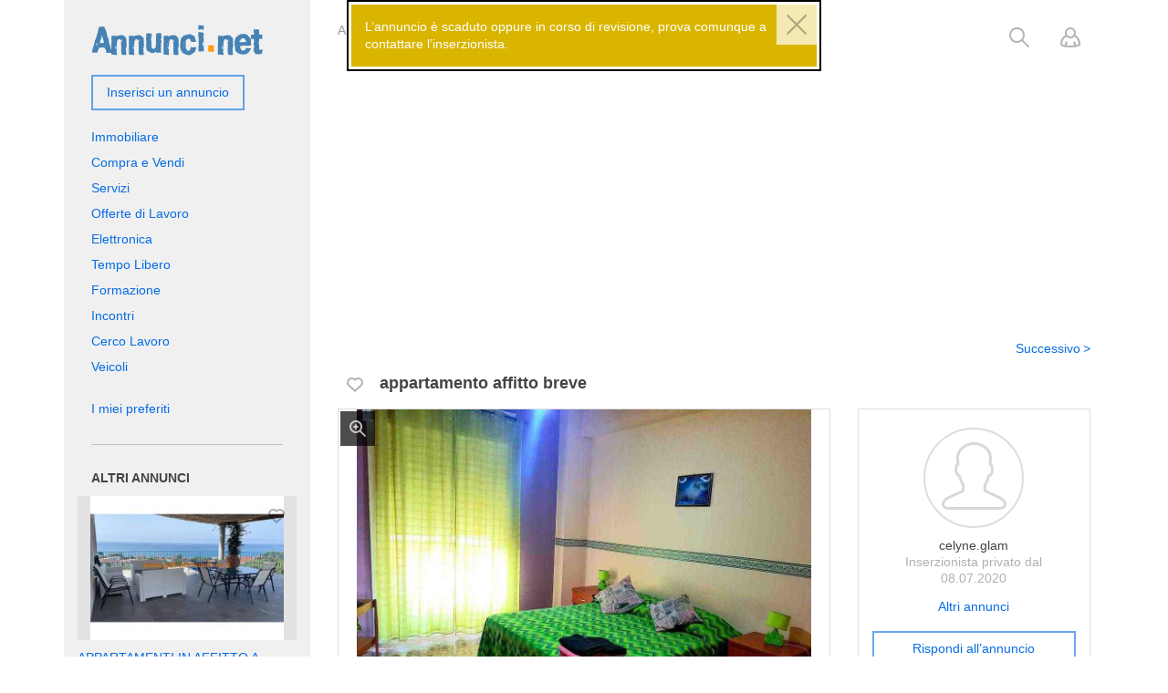

--- FILE ---
content_type: text/html; charset=utf-8
request_url: https://www.annunci.net/reggio-calabria/immobiliare/case-vacanza/appartamento-affitto-breve-2496458.html
body_size: 13907
content:
<!DOCTYPE html>
<html xmlns="http://www.w3.org/1999/xhtml" lang="it">
<head>

<title>appartamento affitto breve  | Annunci Reggio Calabria</title>

<meta http-equiv="X-UA-Compatible" content="IE=edge" />
<meta name="generator" content="Annunci.net" />
<meta charset="UTF-8" />
<meta http-equiv="x-dns-prefetch-control" content="on" />
<meta name="viewport" content="width=device-width, user-scalable=no, initial-scale=1, maximum-scale=1" />

<meta name="description" content="Appartamento dotato di tutti i comfort con trattamento alberghiero costituito da tre camere da letto" />
<meta name="Keywords" content="" />

<link rel="stylesheet" href="https://www.annunci.net/templates/general_craigslist/css/style.css" />


<link rel="shortcut icon" href="https://www.annunci.net/templates/general_craigslist/img/favicon.ico" type="image/x-icon" />

<link rel="canonical" href="https://www.annunci.net/reggio-calabria/immobiliare/case-vacanza/appartamento-affitto-breve-2496458.html" />



<!--[if lte IE 9]>
<meta http-equiv="refresh" content="0; url=https://www.annunci.net/templates/general_craigslist/browser-upgrade.htx" />
<style>body { display: none!important; }</style>
<![endif]-->

<script src="https://www.annunci.net/libs/jquery/jquery.js"></script>
<script src="https://www.annunci.net/libs/javascript/system.lib.js"></script>
<script src="https://www.annunci.net/libs/jquery/jquery.ui.js"></script>
<!-- <script src="https://www.annunci.net/libs/jquery/datePicker/i18n/ui.datepicker-it.js"></script> -->

                

<!-- Schema.org markup for Google+ -->
<meta itemprop="name" content="appartamento affitto breve  | Annunci Reggio Calabria">
<meta itemprop="description" content="Appartamento dotato di tutti i comfort con trattamento alberghiero costituito da tre camere da letto">
<meta itemprop="image" content="https://www.annunci.net/files/importati/images/2/4/2/6/2/camera1111.jpg">

<!-- Twitter Card data -->
<meta name="twitter:card" content="product">
<meta name="twitter:title" content="appartamento affitto breve  | Annunci Reggio Calabria">
<meta name="twitter:description" content="Appartamento dotato di tutti i comfort con trattamento alberghiero costituito da tre camere da letto">
<meta name="twitter:image" content="https://www.annunci.net/files/importati/images/2/4/2/6/2/camera1111.jpg">
<meta name="twitter:data2" content="Reggio Calabria">
<meta name="twitter:label2" content="Città">

<!-- Open Graph data -->
<meta property="og:title" content="appartamento affitto breve  | Annunci Reggio Calabria" />
<meta property="og:type" content="product" />
<meta property="og:description" content="Appartamento dotato di tutti i comfort con trattamento alberghiero costituito da tre camere da letto" />
<meta property="og:url" content="https://www.annunci.net/reggio-calabria/immobiliare/case-vacanza/appartamento-affitto-breve-2496458.html" />
<meta property="og:image" content="https://www.annunci.net/files/importati/images/2/4/2/6/2/camera1111.jpg" />
<meta property="og:site_name" content="Annunci gratuiti a Reggio Calabria | Annunci.net" />


<script type="text/javascript">
    var rlLangDir       = 'ltr';
    var rlLang          = 'it';
    var isLogin         = false;
    var staticDataClass = true;

    var lang                                      = new Array();
    lang['photo']                                 = 'immagini';
    lang['of']                                    = 'di';
    lang['close']                                 = 'Chiudi';
    lang['add_photo']                             = 'Aggiungi un&rsquo;immagine';
    lang['from']                                  = 'da';
    lang['to']                                    = 'a';
    lang['remove_from_favorites']                 = 'Annulla preferito';
    lang['add_to_favorites']                      = 'Aggiungi ai preferiti';
    lang['notice_listing_removed_from_favorites'] = 'L&rsquo;inserzione  è stata rimossa dai Preferiti.';
    lang['no_favorite']                           = 'Non hai nessun annuncio preferito';
    lang['password_strength_pattern']             = 'Forza ({number} di {maximum})';
    lang['notice_reg_length']                     = 'Il valore nel campo {field} deve essere lungo almeno 6 caratteri.';
    lang['notice_pass_bad']                       = 'Password non corretta';
    lang['password']                              = 'Password';
    lang['loading']                               = 'Caricamento in corso...';
    lang['password_weak_warning']                 = 'La tua password è troppo debole, ti suggeriamo di usare caratteri maiuscoli per renderla più forte.';
    lang['manage']                                = 'Gestisci';
    lang['done']                                  = 'Fatto';
    lang['cancel']                                = 'Annulla';
    lang['delete']                                = 'Elimina';
    lang['warning']                               = 'Attenzione!';
    lang['notice']                                = 'Nota';
    lang['gateway_fail']                          = 'Seleziona un <b> Metodo di pagamento</b> dall&rsquo;elenco.';
    lang['characters_left']                       = 'Caratteri rimanenti';
    lang['notice_bad_file_ext']                   = 'L&rsquo; {ext} estensione del file  è incompatibile; per favore considera di usare un&rsquo;estensione dalla lista.';
    lang['save_search_confirm']                   = 'Sei sicuro di voler creare un avviso?';
    lang['no_browser_gps_support']                = 'Il tuo browser non supporta l&rsquo;opzione Geolocalizzazione';
    lang['gps_support_denied']                    = 'Abilitare il rilevamento della geolocalizzazione nelle impostazioni del browser.';
    lang['map_listings_request_fail']             = 'Impossibile estrarre elenchi sulla mappa.';
    lang['map_search_limit_warning']              = 'Sono stati trovati troppi annunci, prova a restringere i criteri di ricerca o a ingrandire la mappa.';
    lang['show_subcategories']                    = 'Mostra sottocategorie';
    lang['invalid_file_extension']                = "Il file che stai tentando di caricare ha un formato non valido; si prega di prendere in considerazione il caricamento di {ext} file.";
    lang['system_error']                          = "Si è verificato un errore di sistema; si prega di consultare il registro degli errori o contattare l&rsquo;helpdesk Annunci.net.";
    lang['count_more_pictures']                   = '{count} foto<br />altro';
    lang['price']                                 = 'Prezzo';
    lang['nothing_found_for_char']                = 'Trovato niente per <b>&quot;{char}&quot;</b>';
    lang['delete_file']                           = 'Cancella il file';
    lang['confirm_notice']                        = 'Si prega di confermare l&rsquo;azione.';
    lang['any']                                   = '- Qualunque -';
    lang['account_remove_notice']                 = 'Il tuo account sarà eliminato includendo anche gli annunci e le impostazioni personali.';
    lang['account_remove_notice_pass']            = 'Il tuo account sarà eliminato includendo anche gli annunci e le impostazioni personali. Per favore inserisci la tua password per procedere.';
    lang['delete_account']                        = 'Cancella account';
    lang['password_lenght_fail']                  = 'La tua password è troppo corta o vuota.';
    lang['account_remove_in_process']             = 'The account removal is in process; please do not close the pop-up.';
    lang['error_max_size']                        = 'La dimensione del file supera il limite consentito.';
    lang['add_listing_mobile']                    = 'Inserisci';

    var rlPageInfo           = new Array();
    rlPageInfo['key']        = 'view_details';
    rlPageInfo['controller'] = 'listing_details';
    rlPageInfo['path']       = 'immobiliare';

    var rlConfig                                 = new Array();
    rlConfig['seo_url']                          = 'https://www.annunci.net/';
    rlConfig['tpl_base']                         = 'https://www.annunci.net/templates/general_craigslist/';
    rlConfig['files_url']                        = 'https://www.annunci.net/files/';
    rlConfig['libs_url']                         = 'https://www.annunci.net/libs/';
    rlConfig['plugins_url']                      = 'https://www.annunci.net/plugins/';
    rlConfig['ajax_url']                         = 'https://www.annunci.net/request.ajax.php';
    rlConfig['mod_rewrite']                      = 1;
    rlConfig['sf_display_fields']                = 0;
    rlConfig['account_password_strength']        = 0;
    rlConfig['messages_length']                  = 250;
    rlConfig['pg_upload_thumbnail_width']        = 270;
    rlConfig['pg_upload_thumbnail_height']       = 180;
    rlConfig['thumbnails_x2']                    = true;
    rlConfig['template_type']                    = 'responsive_42';
    rlConfig['domain']                           = '.annunci.net';
    rlConfig['domain_path']                      = '/';
    rlConfig['map_search_listings_limit']        = 500;
    rlConfig['map_search_listings_limit_mobile'] = 75;
    rlConfig['price_delimiter']                  = ".";
    rlConfig['price_separator']                  = ".";
    rlConfig['random_block_slideshow_delay']     = '10';
    rlConfig['template_name']                    = 'general_cragslist_wide';
    rlConfig['map_provider']                     = 'google';
    rlConfig['map_default_zoom']                 = '13';
    rlConfig['upload_max_size']                  = 1073741824;
    rlConfig['expire_languages']                 = 12;

    var rlAccountInfo = new Array();
    rlAccountInfo['ID'] = null;

    flynax.langSelector();

    var qtip_style = new Object({
        width      : 'auto',
        background : '#066ce3',
        color      : '#ffffff',
        tip        : 'bottomLeft',
        border     : {
            width  : 7,
            radius : 0,
            color  : '#066ce3'
        }
    });
</script>


<script src="https://www.annunci.net/templates/general_craigslist/js/lib.js" ></script>

<script async src="https://pagead2.googlesyndication.com/pagead/js/adsbygoogle.js"></script>

<script>
    var mfFields = new Array();
    var mfFieldVals = new Array();
    lang['select'] = "- Seleziona -";
    lang['not_available'] = "N/A";
</script>

<script>
    var mfGeoFields = new Array();
</script>

<!-- verification code plugin -->

            <!-- Google Analytics -->
        <!-- Global site tag (gtag.js) - Google Analytics -->
<script async src="https://www.googletagmanager.com/gtag/js?id=UA-317677-5"></script>
<script>
  window.dataLayer = window.dataLayer || [];
  function gtag(){dataLayer.push(arguments);}
  gtag('js', new Date());

  gtag('config', 'UA-317677-5');
</script>
        <!-- end  Google Analytics -->
    
<!-- verification code plugin --><link href="https://www.annunci.net/plugins/fieldBoundBoxes/static/style.css" type="text/css" rel="stylesheet" /><!-- PWA meta data tpl -->
<link rel="apple-touch-icon" sizes="180x180" href="https://www.annunci.net/plugins/PWA/files/annunci_pwa_icon-512x512-180-180.png" />
<link rel="icon" type="image/png" sizes="32x32" href="https://www.annunci.net/plugins/PWA/files/annunci_pwa_icon-512x512-32-32.png" />
<link rel="icon" type="image/png" sizes="16x16" href="https://www.annunci.net/plugins/PWA/files/annunci_pwa_icon-512x512-16-16.png" />
<link rel="manifest" href="https://www.annunci.net/plugins/PWA/files/manifest.json">
<meta name="msapplication-TileColor" content="#da532c">
    <meta name="theme-color" content="#4682b4">

<meta name="apple-mobile-web-app-capable" content="yes" />

<!-- iPhone X (1125px x 2436px) -->
<link href="https://www.annunci.net/plugins/PWA/files/annunci_pwa_launch-2048x2732-1125-2436.png"
      media="(device-width: 375px) and (device-height: 812px) and (-webkit-device-pixel-ratio: 3)"
      rel="apple-touch-startup-image"
/>
<!-- iPhone 8, 7, 6s, 6 (750px x 1334px) -->
<link href="https://www.annunci.net/plugins/PWA/files/annunci_pwa_launch-2048x2732-750-1334.png"
      media="(device-width: 375px) and (device-height: 667px) and (-webkit-device-pixel-ratio: 2)"
      rel="apple-touch-startup-image"
/>
<!-- iPhone Xr (828px x 1792px) -->
<link href="https://www.annunci.net/plugins/PWA/files/annunci_pwa_launch-2048x2732-828-1792.png"
      media="(device-width: 414px) and (device-height: 896px) and (-webkit-device-pixel-ratio: 2)"
      rel="apple-touch-startup-image"
/>
<!-- iPhone Xs Max (1242px x 2688px) -->
<link href="https://www.annunci.net/plugins/PWA/files/annunci_pwa_launch-2048x2732-1242-2688.png"
      media="(device-width: 414px) and (device-height: 896px) and (-webkit-device-pixel-ratio: 3)"
      rel="apple-touch-startup-image"
/>
<!-- 11" iPad Pro (1668px x 2388px) -->
<link href="https://www.annunci.net/plugins/PWA/files/annunci_pwa_launch-2048x2732-1668-2388.png"
      media="(device-width: 375px) and (device-height: 812px) and (-webkit-device-pixel-ratio: 3)"
      rel="apple-touch-startup-image"
/>
<!-- iPhone 8 Plus, 7 Plus, 6s Plus, 6 Plus (1242px x 2208px) -->
<link href="https://www.annunci.net/plugins/PWA/files/annunci_pwa_launch-2048x2732-1242-2208.png"
      media="(device-width: 414px) and (device-height: 736px) and (-webkit-device-pixel-ratio: 3)"
      rel="apple-touch-startup-image"
/>
<!-- iPhone 5, SE (640px x 1136px) -->
<link href="https://www.annunci.net/plugins/PWA/files/annunci_pwa_launch-2048x2732-640-1136.png"
      media="(device-width: 320px) and (device-height: 568px) and (-webkit-device-pixel-ratio: 2)"
      rel="apple-touch-startup-image"
/>
<!-- iPad Mini, Air (1536px x 2048px) -->
<link href="https://www.annunci.net/plugins/PWA/files/annunci_pwa_launch-2048x2732-1536-2048.png"
      media="(device-width: 768px) and (device-height: 1024px) and (-webkit-device-pixel-ratio: 2)"
      rel="apple-touch-startup-image"
/>
<!-- iPad Pro 10.5" (1668px x 2224px) -->
<link href="https://www.annunci.net/plugins/PWA/files/annunci_pwa_launch-2048x2732-1668-2224.png"
      media="(device-width: 834px) and (device-height: 1112px) and (-webkit-device-pixel-ratio: 2)"
      rel="apple-touch-startup-image"
/>
<!-- iPad Pro 12.9" (2048px x 2732px) -->
<link href="https://www.annunci.net/plugins/PWA/files/annunci_pwa_launch-2048x2732-2048-2732.png"
      media="(device-width: 1024px) and (device-height: 1366px) and (-webkit-device-pixel-ratio: 2)"
      rel="apple-touch-startup-image"
/>
<!-- PWA meta data tpl end -->


<script type="text/javascript" charset="UTF-8">
/* <![CDATA[ */
try { if (undefined == xajax.config) xajax.config = {}; } catch (e) { xajax = {}; xajax.config = {}; };
xajax.config.requestURI = "https://www.annunci.net/reggio-calabria/immobiliare/case-vacanza/appartamento-affitto-breve-2496458.html";
xajax.config.statusMessages = false;
xajax.config.waitCursor = true;
xajax.config.version = "xajax 0.5 Beta 4";
xajax.config.legacy = false;
xajax.config.defaultMode = "asynchronous";
xajax.config.defaultMethod = "POST";
/* ]]> */
</script>
<script type="text/javascript" src="https://www.annunci.net/libs/ajax/xajax_js/xajax_core.js" charset="UTF-8"></script>
<script type="text/javascript" charset="UTF-8">
/* <![CDATA[ */
window.setTimeout(
 function() {
  var scriptExists = false;
  try { if (xajax.isLoaded) scriptExists = true; }
  catch (e) {}
  if (!scriptExists) {
   alert("Error: the xajax Javascript component could not be included. Perhaps the URL is incorrect?\nURL: https://www.annunci.net/libs/ajax/xajax_js/xajax_core.js");
  }
 }, 2000);
/* ]]> */
</script>

<script type='text/javascript' charset='UTF-8'>
/* <![CDATA[ */
xajax_tellFriend = function() { return xajax.request( { xjxfun: 'ajaxTellFriend' }, { parameters: arguments } ); };
xajax_contactOwner = function() { return xajax.request( { xjxfun: 'ajaxContactOwner' }, { parameters: arguments } ); };
/* ]]> */
</script>


</head>

<body class="large view-details-page bc-exists -theme listing-fit-contain" >
        <div id="mobile-header" class="hidden-xl-up">
        <div class="container">
            <div class="row">
                <div class="col-xs-12 header-content"></div>
            </div>
        </div>
    </div>                    
<div class="main-wrapper container">
    <div class="row">
        <div class="col-lg-9 col-xs-12">
            <header class="page-header">
                <div class="top-search"><form accesskey="https://www.annunci.net/search.html#keyword_tab" method="post" action="https://www.annunci.net/{type}/search-results.html"><input type="hidden" name="action" value="search" /><input type="hidden" name="form" value="keyword_search" /><input type="hidden" name="post_form_key" value="" /><input class="tags-autocomplete" type="text" placeholder="Cosa cerchi?" name="f[keyword_search]" value="" autocomplete="off"/><select name="f[Category_ID]" ><option value=""></option></select><button type="submit"></button></form><a class="add-property button hidden-lg-up" rel="nofollow" title="Aggiungi un nuovo annuncio | Annunci.net" href="https://www.annunci.net/add-listing.html">Inserisci un annuncio</a></div>

                                    <!-- bread crumbs block -->

	<div id="bread_crumbs">
		<ul class="point1"><li accesskey="/"><a href="https://www.annunci.net/reggio-calabria/" title="Annunci gratuiti a Reggio Calabria | Annunci.net">Annunci gratuiti</a></li><li accesskey="/"><a href="https://www.annunci.net/reggio-calabria/immobiliare.html" title="Immobiliare a Reggio Calabria | Annunci.net">Immobiliare</a></li><li accesskey="/"><a href="https://www.annunci.net/reggio-calabria/immobiliare/case-vacanza.html" title="Case vacanza a Reggio Calabria">Case vacanza</a></li><ol>appartamento affitto breve </ol> </ul>
	</div>

<!-- bread crumbs block end -->                                <div class="top-navigation-container hidden-md-down">
                    <div class="top-navigation header">
                        <span class="circle mobile-search-button hidden-sm-up" id="mobile-search-nav"><span class="default"></span></span>
                        <!-- user navigation bar -->

<span class="circle" id="user-navbar">
	<span class="default"></span>
	<span class="content  hide">
					<!-- modal login content -->


<form  action="https://www.annunci.net/login.html" method="post">
    <input type="hidden" name="action" value="login" />
    
    <input placeholder="E-mail" type="text" name="username" maxlength="100" value=""  />
    <input placeholder="Password" type="password" name="password" maxlength="100"  />
    
    <span class="nowrap">
        <input type="submit" value="Entra"  />
        <span class="hookUserNavbar"></span>
    </span>

            <div class="remember-me">
            <label><input type="checkbox" name="remember_me" checked="checked" />Resta connesso</label>
        </div>
    </form>

<div class="links">
    <a title="Reimposta la tua password" class="font2" href="https://www.annunci.net/reset-password.html">Non ricordi la tua password?</a>
            <br>
        <a title="Crea nuovo account" class="font2" href="https://www.annunci.net/registration.html">Crea nuovo account</a>
    </div>

<!-- modal login content end -->			</span>
</span>

<!-- user navigation bar end -->                        
                        <!-- shopping cart tpl | template file -->


<!-- shopping cart tpl end -->                    </div>
                </div>
            </header>

            <!-- page content -->
            <section id="main_container">
                <div class="inside-container row">
                    <section id="content" class="col-xs-12">
                        
                        
					<div id="system_message">
                            
                            <!-- no javascript mode -->
                                                        <!-- no javascript mode end -->
                        </div>

                                                                                    <!-- top blocks area -->
                                <aside class="top">
                                                                                                                                                                                                    
	



<section class="content_block no-header">
		<div>

	<div style="min-height: 300px;">
<!-- New.annunci.net Responsive - scheda annuncio Bottom -->
<ins class="adsbygoogle"
     style="display:block"
     data-ad-client="ca-pub-3424869830520792"
     data-ad-slot="9021818904"
     data-ad-format="auto"
     data-full-width-responsive="true"></ins>
<script>
     (adsbygoogle = window.adsbygoogle || []).push({});
</script>
</div>



	</div>
</section>                                                                                                                                                                                                                                            
	

	

<section class="content_block no-style  listings_carousel">
		<div>

	<!-- carousel block -->
<!-- carousel block end -->

	</div>
</section>                                                                                                                                                                                                                                                                                                                                                                                                                                                                                                            <!-- top blocks area end -->
                                </aside>
                                                    
                        <section id="controller_area"><!-- listing details -->



<div class="listing-details details ln-exists">

	<!-- listing navigation plugin -->


	<ul id="lnp_container" class="hide">
									<li class="nav next">
				<a title="Successivo: SARDEGNA SAN TEODORO ESTATE 2026" href="https://www.annunci.net/san-teodoro-sardegna/immobiliare/case-vacanza/sardegna-san-teodoro-estate-2026-2767027.html">Successivo</a>
			</li>
			</ul>
	
	<script type="text/javascript">//<![CDATA[
			
		$(document).ready(function(){
			$('div.listing-details div.top-navigation').append($('ul#lnp_container'))
			$('ul#lnp_container').show();
		});
		
		//]]>
	</script>

<!-- listing navigation plugin end -->

	<section class="main-section">
		<div class="top-navigation">

			<div class="icons"><span id="fav_2496458" class="favorite add" title="Aggiungi ai preferiti"><span class="icon"></span></span></div>
            <h1>appartamento affitto breve </h1>
            <!-- price tag -->
                        <!-- price tag end -->
            		</div>
        <div class="row">
            <div class="col-lg-8 col-xs-12">
                                    <div class="gallery">
                        

                        <div id="media" class="gallery">
                            <div class="preview">
                                <iframe width="" height="" src="" frameborder="0" allowfullscreen></iframe>
                                <video id="player" class="hide" controls>
                                    <source src="" type="video/mp4">
                                </video>
                                <img title="appartamento affitto breve " 
                                    src="https://www.annunci.net/files/importati/images/2/4/2/6/2/camera1111.jpg" />
                                
                                

        						                            </div>
                            <div class="map-container hide"></div>

                            <div class="nav-buttons">
                                <span class="nav-button zoom" title="Visualizza ingrandito"></span>
                                <span class="map-group">
                                    
                                    <span class="nav-button gallery">Galleria</span>
							                                        </span>
                            </div>
                        </div>

                        <div class="thumbs hide">
                            <div title="" class="nav-button prev disabled"></div>
                            <div title="Avanti" class="nav-button next"></div>
                            <div class="slider">
                                <ul class="swiper-wrapper">
							
							<li class="swiper-slide active"><img title="appartamento affitto breve "alt="appartamento affitto breve "src="https://www.annunci.net/files/importati/images/2/4/2/6/2/camera1111.jpg"srcset="https://www.annunci.net/files/importati/images/2/4/2/6/2/camera1111.jpg 2x"data-background="https://www.annunci.net/files/importati/images/2/4/2/6/2/camera1111.jpg"class="swiper-lazy" /></li>						</ul>
                            </div>
                        </div>
                    </div>
                                <section class="content-section clearfix">
                    <!-- tabs -->
                    
                                        <!-- tabs end -->

                    <!-- listing details -->
                    <div id="area_listing" class="tab_area">
					
                        
						
											<ins class="adsbygoogle"
												style="display:block; text-align:center;"
												data-ad-layout="in-article"
												data-ad-format="fluid"
												data-ad-client="ca-pub-3424869830520792"
												data-ad-slot="9007525970"></ins>
											<script>
												(adsbygoogle = window.adsbygoogle || []).push();
											</script>
											<p>&nbsp;</p>

                                                    <div class="row group no-group">
                                                                                                                                                                                                                                                            <!-- field output tpl -->

<div class="table-cell col-xs-12" 
    id="df_field_ref_number">
			<div class="name" title="Numero annuncio"><span>Numero annuncio</span></div>
		<div class="value">
		<!-- item out value tpl -->2496458<!-- item out value tpl end -->	</div>
</div>

<!-- field output tpl end -->                                                                                                                                                                                                                                    </div>
                                                    <div class="row group no-group">
                                                                                                                                                                                                                                                                                                </div>
                                                    <div class="row group no-group">
                                                                                                                                                                                                                                                            <!-- field output tpl -->

<div class="table-cell col-xs-12 full-width wide-field textarea" 
    id="df_field_description_add">
			<div class="name" title="Descrizione"><span>Descrizione</span></div>
		<div class="value">
		<!-- item out value tpl -->Appartamento dotato di tutti i comfort con trattamento alberghiero costituito da tre camere da letto due bagni<br />
cucina e terrazza vistamare<br />
l appartamento si trova a pochi passi dal Corso Garibaldi<br />
si affitta per breve periodo e anche per mezza giornata <br />
posti letto otto <br />
per informazioni e prenotazioni scrivere o telefonare al 3270484266<!-- item out value tpl end -->	</div>
</div>

<!-- field output tpl end -->                                                                                                                                                                                                                                    </div>
                                                    <div class="row group no-group">
                                                                                                                                </div>
                                                    <div class="row group location">
                                                                                                        
                                                                                                                                                                                                                                                                                                                                                                                                                                                                                                                                                                
                                                                            <!-- fieldset block -->

<div class="fieldset" id="fs_501">
		<div class="body">
		<div>
                                                                                                                                                                                                                                                                                                                                                                                <!-- field output tpl -->

<div class="table-cell col-xs-12" 
    id="df_field_country_level2">
			<div class="name" title="Città"><span>Città</span></div>
		<div class="value">
		<!-- item out value tpl -->Reggio Calabria<!-- item out value tpl end -->	</div>
</div>

<!-- field output tpl end -->                                                                                                                                                                                                <!-- field output tpl -->

<div class="table-cell col-xs-12" 
    id="df_field_">
			<div class="name" title="Pubblicato"><span>Pubblicato</span></div>
		<div class="value">
		<!-- item out value tpl -->19.11.2020<!-- item out value tpl end -->	</div>
</div>

<!-- field output tpl end -->                                                                                                                                    
                                        		</div>
	</div>
</div>

<!-- fieldset block end -->                                    
                                                                                                </div>
                                            </div>
                    <!-- listing details end -->
					
                    
                    <!-- tabs content -->
                    
                    <!-- tabs content end -->
                </section>
            </div>
            <div class="col-lg-4 col-xs-12 details-sidebar">
                <div class="row">
                    <div class="col-lg-12 col-xs-12 col-sm-6">
                        <!-- listing details sidebar -->



<!-- seller info -->
    <!-- bottom listing details seller -->

<!-- contact seller form tpl -->
<div id="contact_owner_form" class="hide">
    <div class="tmp-dom">
        <div class="caption">Rispondi all&rsquo;annuncio</div>
                    <!-- contact seller form tpl -->


<form name="contact_owner" onsubmit="flynaxTpl.contactOwnerSubmit($(this).find('input[type=submit]'), 2496458, 1, 0);return false;" method="post" action="">
            <div class="submit-cell">
            <div class="field"><input placeholder="Nome" maxlength="100" type="text" name="contact_name" id="contact_name_1" value="" /><span></span></div>
        </div>
        <div class="submit-cell">
            <div class="field"><input placeholder="E-mail" maxlength="200" type="text" name="contact_email" id="contact_email_1" value="" /><span></span></div>
        </div>
        <div class="submit-cell">
            <div class="field"><input placeholder="Telefono" maxlength="30" type="text" name="contact_phone" id="contact_phone_1" /><span></span></div>
        </div>

        

        <div class="submit-cell">
            <textarea placeholder="Messaggio" id="contact_owner_message_1" name="contact_message" rows="5" cols=""></textarea>
        </div>

        			<br>
            <div class="submit-cell">
                <div class="field">
                    <!-- reCaptcha tpl -->


<script type="text/javascript">
    function afterCaptcha1(res) {
        $('input[name=security_code_contact_code_1]').val(res +'flgcaptchacontact_code_1' );
    }
    
</script>

<div class="gptwdg" id="gcaptcha_widget1" abbr="1"></div>

<input type="hidden" name="security_code_contact_code_1" id="contact_code_1_security_code" value="" />
<!-- reCaptcha tpl end -->                </div>
            </div>
            
    <script>
    

    $(function(){
        flynaxTpl.setupTextarea();
    });

    
    </script>
    <div class="submit-cell buttons">
        <div class="field">
            <input type="submit" name="finish" value="Rispondi all&rsquo;annuncio" accesskey="Rispondi all&rsquo;annuncio" />
            <input class="hide" type="reset" id="form_reset_1" value="reset" />
        </div>
    </div>
</form>

<!-- contact seller form tpl end -->            </div>
</div>
<!-- contact seller form tpl end -->


<div class="seller-short">
    <div class="row">
        <div class="col-xs-12">
            
            
                                                                                                                                                        
            <div class="relative">
                                    <div class="picture no-photo">
                        <a target="_blank" title="Visita la pagina dell&rsquo;inserzionista" href="https://www.annunci.net/celyne-glam-yahoo-it/">                            <img  alt="Miniatura del venditore" src="https://www.annunci.net/templates/general_craigslist/img/blank.gif" />
                            </a>                    </div>
                
                <ul class="seller-info">
                    <li class="name">
                        <a title="Visita la pagina dell&rsquo;inserzionista" href="https://www.annunci.net/celyne-glam-yahoo-it/">                        celyne.glam
                        </a>                    </li>
                                        	            			            			                    	<li class="type">Inserzionista privato dal 08.07.2020</li>
                                                                                    <li class="listings">
                            <a href="https://www.annunci.net/celyne-glam-yahoo-it/#listings" title="Altri annunci">Altri annunci</a>
                        </li>
                                    </ul>
            </div>

        	

            
        </div>

        <div class="col-xs-12">
            <ul class="seller-info">
                
                
                                    <li class="contact">
                        <a class="button contact-seller"  href="javascript://" title="Rispondi all&rsquo;annuncio">Rispondi all&rsquo;annuncio</a>
                    </li>
                            </ul>
        </div>
    </div>
</div>
<!-- bottom listing details seller end -->

<!-- New.annunci.net Responsive - Sidebar -->
<ins class="adsbygoogle"
     style="display:block"
     data-ad-client="ca-pub-3424869830520792"
     data-ad-slot="7015985555"
     data-ad-format="auto"
     data-full-width-responsive="true"></ins>
<script>
     (adsbygoogle = window.adsbygoogle || []).push();
</script><!-- seller info end -->

<!-- listing details sidebar end -->                    </div>
                    <div class="col-lg-12 col-xs-12 col-sm-6">
                        <!-- statistics area -->
                        <section class="statistics">
                            <ul class="controls">
                                <li>
                                    <ul class="counters">
                                        <li><span class="name">Visualizzazioni:</span> 312</li>                                                                                
                                    </ul>
                                </li>
                                <!-- report broken listing | listing details icon -->
    <li>
        <a href="javascript:void(0)" data-lid="2496458" title="Segnala annuncio" rel="nofollow" class="reportBroken hide" id="report-broken-listing">
            <span class="link">Segnala annuncio</span>
            <span class="icon"><img src="https://www.annunci.net/templates/general_craigslist/img/blank.gif" alt="" /></span>
        </a>
        <a  href="javascript:void(0)" data-lid="2496458" title="Segnala annuncio" rel="nofollow" class="removeBroken hide" id="remove-report">
            <span class="link">Rimuovi segnalazione</span>
            <span class="icon"><img src="https://www.annunci.net/templates/general_craigslist/img/blank.gif" alt="" /></span>
        </a>
    </li>
<!-- report broken listing | listing details icon end -->
                                
                                <li class="print">
                                    <a rel="nofollow" target="_blank" href="https://www.annunci.net/print.html?item=listing&id=2496458" title="Stampa la pagina" class="print">
                                        <span class="icon"></span>
                                        <span class="link">Stampa la pagina</span>
                                    </a>
                                </li>
                                                            </ul>
                        </section>
                        <!-- statistics area end -->
                    </div>
                </div>
            </div>
        </div>
	</section>

	

	

	

</div>

<!-- listing details end --></section>

                                                    <!-- middle blocks area -->
                                                        <!-- middle blocks area end -->

                            
                                                            <!-- bottom blocks area -->
                                <aside class="bottom">
                                                                                                                                                                                                                                                                                                                                                                                                                                        
	



<section class="content_block no-header">
		<div>

	<!-- New.annunci.net Responsive - scheda annuncio Bottom -->
<ins class="adsbygoogle"
     style="display:block"
     data-ad-client="ca-pub-3424869830520792"
     data-ad-slot="9021818904"
     data-ad-format="auto"
     data-full-width-responsive="true"></ins>
<script>
     (adsbygoogle = window.adsbygoogle || []).push({});
</script>


	</div>
</section>                                                                                                                                                                                                                                                                                                                                                                                                                            </aside>
                                <!-- bottom blocks area end -->
                                                                        </section>
                </div>
            </section>
            <!-- page content end -->
        </div>
        <aside class="sidebar left col-lg-3 hidden-md-down">
            <div class="sidebar-content sidebar-header-content">
                <header class="page-header">
                    <section class="main-menu">
                        <div id="logo">
                            <a href="https://www.annunci.net/" title="Annunci gratuiti a Reggio Calabria | Annunci.net">
                                <img alt="Annunci gratuiti a Reggio Calabria | Annunci.net" 
                                    src="https://www.annunci.net/templates/general_craigslist/img/logo.png" 
                                    srcset="https://www.annunci.net/templates/general_craigslist/img/@2x/logo.png 2x" />
                            </a>
                             <!-- languages selector -->


<!-- languages selector end --> 
                        </div>

                        <nav class="menu">
                            <!-- main menu block -->

<div><span class="menu-button hide" title="Menu"><span></span><span></span><span></span></span><a class="add-property button hidden-md-down" rel="nofollow" title="Aggiungi un nuovo annuncio | Annunci.net" href="https://www.annunci.net/add-listing.html">Inserisci un annuncio</a><div class="menu-toggle hidden-md-down opened">main menu<span class="toggle plus"></span></div><ul class="menu"><li ><a title="Immobiliare a Reggio Calabria | Annunci.net" href="https://www.annunci.net/immobiliare.html">Immobiliare</a></li><li ><a title="Compra e Vendi a Reggio Calabria | Annunci.net" href="https://www.annunci.net/compra-vendi.html">Compra e Vendi</a></li><li ><a title="Servizi a Reggio Calabria | Annunci.net" href="https://www.annunci.net/servizi.html">Servizi</a></li><li ><a title="Offerte di Lavoro a Reggio Calabria | Annunci.net" href="https://www.annunci.net/offerte-lavoro.html">Offerte di Lavoro</a></li><li ><a title="Elettronica a Reggio Calabria | Annunci.net" href="https://www.annunci.net/elettronica.html">Elettronica</a></li><li ><a title="Tempo Libero a Reggio Calabria | Annunci.net" href="https://www.annunci.net/tempo-libero.html">Tempo Libero</a></li><li ><a title="Formazione a Reggio Calabria | Annunci.net" href="https://www.annunci.net/formazione.html">Formazione</a></li><li ><a title="Incontri a Reggio Calabria | Annunci.net" href="https://www.annunci.net/incontri.html">Incontri</a></li><li ><a title="Cerco Lavoro a Reggio Calabria | Annunci.net" href="https://www.annunci.net/cerco-lavoro.html">Cerco Lavoro</a></li><li ><a title="Veicoli a Reggio Calabria | Annunci.net" href="https://www.annunci.net/veicoli.html">Veicoli</a></li><li class="more"><span><span></span><span></span><span></span></span></li><li class="more"><span><span></span><span></span><span></span></span></li><li><a title="I miei annunci preferiti" href="https://www.annunci.net/my-favorites.html">I miei preferiti</a></li></ul></div>

<ul id="main_menu_more"></ul>

<!-- main menu block end -->                        </nav>
                    </section>
                </header>
            </div>
            <div class="sidebar-content">
                <!-- left blocks area on home page -->
                                    
	

	

<section class="side_block  similarListings">
	<h3>Altri annunci</h3>	<div class="clearfix">

	
			<!-- featured listings block -->




    
	<ul class="row featured clearfix with-pictures"><li id="fli_2531755" class="col-xs-12 col-sm-6 col-md-4"><div class="picture"><a title="APPARTAMENTI IN AFFITTO A SAPRI € 450 AL MESE ESCLUSE UTENZE"  href="https://www.annunci.net/salerno/immobiliare/case-vacanza/appartamenti-in-affitto-a-sapri-450-al-mese-escluse-utenze-2531755.html"><img src="https://www.annunci.net/files/03-2022/ad2531755/appartamenti-in-affitto-a-sapri-da-ottobre-420811974.jpg"srcset="https://www.annunci.net/files/03-2022/ad2531755/appartamenti-in-affitto-a-sapri-da-ottobre-420811974_x2.jpg 2x"alt="APPARTAMENTI IN AFFITTO A SAPRI € 450 AL MESE ESCLUSE UTENZE" /><nav id="fav_2531755" class="favorite add" title="Aggiungi ai preferiti"><span class="icon"></span></nav></a></div><ul class="ad-info"><li class="title" title=""><a  href="https://www.annunci.net/salerno/immobiliare/case-vacanza/appartamenti-in-affitto-a-sapri-450-al-mese-escluse-utenze-2531755.html">APPARTAMENTI IN AFFITTO A SAPRI € 450 AL MESE ESCLUSE UTENZE</a></li><li class="fields"></li><li class="price_tag"></li></ul></li><li id="fli_2620989" class="col-xs-12 col-sm-6 col-md-4"><div class="picture"><a title="Bahja village"  href="https://www.annunci.net/cosenza/immobiliare/case-vacanza/bahja-village-2620989.html"><img src="https://www.annunci.net/files/12-2022/ad2620989/bahja-127153358.jpg"srcset="https://www.annunci.net/files/12-2022/ad2620989/bahja-127153358_x2.jpg 2x"alt="Bahja village" /><nav id="fav_2620989" class="favorite add" title="Aggiungi ai preferiti"><span class="icon"></span></nav></a></div><ul class="ad-info"><li class="title" title=""><a  href="https://www.annunci.net/cosenza/immobiliare/case-vacanza/bahja-village-2620989.html">Bahja village</a></li><li class="fields"></li><li class="price_tag"></li></ul></li><li id="fli_2694309" class="col-xs-12 col-sm-6 col-md-4"><div class="picture"><a title="Villetta Scala dei Turchi Casa Vacanze a soli 40 mt dal Mare"  href="https://www.annunci.net/realmonte/immobiliare/case-vacanza/villetta-scala-dei-turchi-casa-vacanze-a-soli-40-mt-dal-mare-2694309.html"><img src="https://www.annunci.net/files/03-2024/ad2694309/listing-714307201.jpg"srcset="https://www.annunci.net/files/03-2024/ad2694309/listing-714307201_x2.jpg 2x"alt="Villetta Scala dei Turchi Casa Vacanze a soli 40 mt dal Mare" /><nav id="fav_2694309" class="favorite add" title="Aggiungi ai preferiti"><span class="icon"></span></nav></a></div><ul class="ad-info"><li class="title" title=""><a  href="https://www.annunci.net/realmonte/immobiliare/case-vacanza/villetta-scala-dei-turchi-casa-vacanze-a-soli-40-mt-dal-mare-2694309.html">Villetta Scala dei Turchi Casa Vacanze a soli 40 mt dal Mare</a></li><li class="fields"></li><li class="price_tag"></li></ul></li></ul>

<!-- featured listings block end -->		


	</div>
</section>
	

	

<section class="side_block no-style  tag_cloud">
	<h3>Cerca anche</h3>	<div class="clearfix">

	<!-- tags page tpl -->


    <div id="cloud">
                    <a  href="https://www.annunci.net/cerca/appartamento-san-candido.html" style="font-size:12px;">appartamento san candido</a><br>
                    <a  href="https://www.annunci.net/cerca/appartamento-con-piscina-privata.html" style="font-size:12px;">appartamento con piscina privata</a><br>
                    <a  href="https://www.annunci.net/cerca/appartamento-con-piscina.html" style="font-size:12px;">appartamento con piscina</a><br>
                    <a  href="https://www.annunci.net/cerca/tenerife-appartamento.html" style="font-size:12px;">tenerife appartamento</a><br>
                    <a  href="https://www.annunci.net/cerca/appartamento-vacanze.html" style="font-size:12px;">appartamento vacanze</a><br>
                    <a  href="https://www.annunci.net/cerca/appartamento-porto-cesareo.html" style="font-size:12px;">appartamento porto cesareo</a><br>
                    <a  href="https://www.annunci.net/cerca/appartamento-fronte-mare.html" style="font-size:12px;">appartamento fronte mare</a><br>
                    <a  href="https://www.annunci.net/cerca/appartamento-val-gardena.html" style="font-size:12px;">appartamento val gardena</a><br>
                    <a  href="https://www.annunci.net/cerca/appartamento-san-teodoro.html" style="font-size:12px;">appartamento san teodoro</a><br>
                    <a  href="https://www.annunci.net/cerca/appartamento-in-affitto-vacanze.html" style="font-size:12px;">appartamento in affitto vacanze</a><br>
                
    </div>


<!-- tags page tpl -->

	</div>
</section>
                                <!-- left blocks area end -->
            </div>
        </aside>
            
<!-- verification code plugin -->


<!-- verification code plugin --><script src="//www.google.com/recaptcha/api.js?onload=onloadCallback&render=explicit&hl=it" async defer></script>


<!--view_details--><!-- report broken listing form -->
<div class="hide" id="reportBrokenListing_form">
    <div class="caption hide">Seleziona una scelta o clicca su &quot;Altro&quot; per inviare una nota</div>
    <div class="rbl_loading">Caricamento in corso...</div>
    <div id="points"></div>
    <div class="report-nav hide">
        <div class="rbl-submit-row">
            <input type="submit" id="add-report" name="send" value="Segnala" />
            <input type="button" name="close" class="cancel" value="Annulla" />
        </div>
    </div>
</div>

<div class="hide" id="remove_report_form">
    <div class="caption"></div>
    <div>Sei sicuro di voler rimuovere la segnalazione?</div>
    <div class="submit-cell clearfix rbl-submit-row prompt">
        <input type="submit" id="remove-report-button" name="remove" value="Sì" />
        <input type="button" name="close" class="cancel" value="No" />
    </div>
</div>


<!-- report broken listing form end --><!-- PWA iOS banner tpl -->
<div id="pwa-ios-banner" class="hide">
    <button class="pwa-banner-close">
        <svg width="14" height="14" viewBox="0 0 14 14" xmlns="http://www.w3.org/2000/svg"
             class="BaseTooltip_closeIcon_1X4sK">
            <path d="M13.7.3c-.4-.4-1-.4-1.4 0L7 5.6 1.7.3C1.3-.1.7-.1.3.3c-.4.4-.4 1 0 1.4L5.6 7 .3 12.3c-.4.4-.4 1 0 1.4.2.2.4.3.7.3.3 0 .5-.1.7-.3L7 8.4l5.3 5.3c.2.2.5.3.7.3.2 0 .5-.1.7-.3.4-.4.4-1 0-1.4L8.4 7l5.3-5.3c.4-.4.4-1 0-1.4z" fill="currentColor"></path>
        </svg>
    </button>
    <div>
        <div class="pwa-banner-text-container">
            <svg width="58" height="58" viewBox="0 0 58 58" xmlns="http://www.w3.org/2000/svg" class="pwa-add-banner-icon">
                <g fill="none" fill-rule="evenodd">
                    <rect fill="#686871" fill-rule="nonzero" width="58" height="58" rx="12"></rect>
                    <path d="M39.5 30.75h-8.75v8.75c0 1.288-.462 2.333-1.75 2.333s-1.75-1.045-1.75-2.333v-8.75H18.5c-1.29 0-2.333-.46-2.333-1.75 0-1.288 1.044-1.75 2.333-1.75h8.75V18.5c0-1.288.462-2.333 1.75-2.333s1.75 1.045 1.75 2.333v8.75h8.75c1.288 0 2.333.462 2.333 1.75 0 1.29-1.045 1.75-2.333 1.75" fill="#FFF"></path>
                </g>
            </svg>
            <span class="pwa-banner-notice-box">
                Premi l&rsquo;icona di installazione 
                <svg width="16" height="16" viewBox="0 0 20 27.706" xmlns="http://www.w3.org/2000/svg" class="HomescreenTooltip_tooltipContentShareIcon_3pTxh"><path d="M19.5 27.206H.5v-19h7v1h-6v17h17v-17h-6v-1h7v19zm-9-9.5h-1V2.592L6.214 5.884 5.5 5.175 9.969.706 14.5 5.175l-.714.709L10.5 2.646v15.06z" fill="#007aff" data-name="Action 2" class="cls-1"></path></svg>
                seleziona &quot;Aggiungi alla schermata Home&quot;
            </span>
        </div>
    </div>
    <span data-placement="bottom" class="pwa-banner-arrow"></span>
</div>


<!-- PWA iOS banner tpl end -->
    </div>
</div>
<div id="mobile-sidebar" class="hidden-lg-up">
    <div class="container">
        <div class="row">
            <div class="col-xs-12 mobile-sidebar-content"></div>
        </div>
    </div>
</div>
<div class="container">
    <div class="row">
        <div class="col-lg-3 hidden-md-down footer-sidebar hidden-lg-down">
            <div class="footer-sidebar-content"></div>
        </div>
        <footer class="col-lg-9 col-xs-12" id="footer">
            <div class="footer-content">
                <div class="row">
                    <span class="scroll-top"></span>

                    <nav class="footer-menu col-xs-12">
                        <!-- footer menu block -->

<ul>
<li><a  rel="nofollow" title="Chi siamo | Annunci.net" href="https://www.annunci.net/chi-siamo.html">Chi siamo</a></li><li><a   title="Aiuto | Annunci.net" href="https://www.annunci.net/aiuto.html">Aiuto</a></li><li><a   title="Termini d&rsquo;uso | Annunci.net" href="https://www.annunci.net/termini-duso.html">Termini d&rsquo;uso</a></li><li><a   title="Privacy policy" href="https://www.annunci.net/privacy.html">Privacy</a></li><li><a   title="Contattaci | Annunci.net" href="https://www.annunci.net/contatti.html">Contatti</a></li><li><a   title="Nuovi annunci" href="https://www.annunci.net/recently-added.html">Nuovi annunci</a></li><li><a   title="I miei annunci preferiti" href="https://www.annunci.net/my-favorites.html">I miei preferiti</a></li><li><a   title="Cerca elenchi sulla mappa" href="https://www.annunci.net/search-on-map.html">Cerca sulla mappa</a></li><li><a   title="Inserzionisti privati | Annunci.net" href="https://www.annunci.net/privati.html">Privati</a></li><li><a   title="Inserzionisti professionisti | Annunci.net" href="https://www.annunci.net/professionisti.html">Professionisti</a></li><li><a   title="Servizi Premium" href="https://www.annunci.net/servizi-premium.html">Servizi Premium</a></li><li><a  rel="nofollow" title="Attento alle truffe | Annunci.net" href="https://www.annunci.net/attento-alle-truffe.html">Attento alle truffe</a></li></ul>

<!-- footer menu block end -->                    </nav>
                    <div class="footer-copyrights col-xs-12">
    &copy; 2025, Annunci.net - P.IVA 06109620820 - Tutti i diritti riservati.
</div>                </div>
            </div>
        </footer>
    </div>
</div>			<div id="login_modal_source" class="hide">
			<div class="tmp-dom">
				<div class="caption_padding">Entra</div>
				
								
				<form  action="https://www.annunci.net/login.html" method="post" class="modal-login-form">
					<input type="hidden" name="action" value="login" />

					<div class="submit-cell">
						<div class="name">Nome utente</div>
						<div class="field">
							<input  type="text" name="username" maxlength="35" value="" />
						</div>
					</div>
					<div class="submit-cell">
						<div class="name">Password</div>
						<div class="field">
							<input  type="password" name="password" maxlength="35" />
						</div>
					</div>

					<div class="submit-cell buttons">
						<div class="name"></div>
						<div class="field">
							<input  type="submit" value="Entra" />

							<div>Non ricordi la tua password? <a title="Reimposta la tua password" class="brown_12" href="https://www.annunci.net/reset-password.html">Ricorda</a></div>
						</div>
					</div>
				</form>
			</div>
		</div>
	
    <div class="mask"></div>
	<link rel="stylesheet" href="https://www.annunci.net/templates/general_craigslist/css/jquery.ui.css" />
<link rel="stylesheet" href="https://www.annunci.net/plugins/PWA/static/style.css" />
<link rel="stylesheet" href="https://www.annunci.net/templates/general_craigslist/css/fancybox.css" />
<link rel="stylesheet" href="https://www.annunci.net/plugins/reportBrokenListing/static/style.css" />
<link rel="stylesheet" href="https://www.annunci.net/plugins/listings_carousel/static/carousel.css" />


	<script src="https://www.annunci.net/templates/general_craigslist/js/util.js"></script>
<script src="https://www.annunci.net/plugins/multiField/static/lib.js"></script>
<script src="https://www.annunci.net/plugins/PWA/static/core/utils.js"></script>
<script src="https://www.annunci.net/plugins/PWA/static/lib.js"></script>
<script src="https://www.annunci.net/upup.min.js"></script>
<script src="https://www.annunci.net/plugins/recentlyViewed/static/lib.js"></script>
<script src="https://www.annunci.net/plugins/reportBrokenListing/static/lib.js"></script>
<script src="https://www.annunci.net/plugins/listings_carousel/static/carousel.js"></script>
<script>flUtil.init();</script>
<script>
    var mf_prefix = 'f';
    
    $(function(){
        var mfHandler = new mfHandlerClass();
        mfHandler.init(mf_prefix, mfFields, mfFieldVals);
    });
    
    </script>
<script>
    
    var onloadCallback = function() {
        $('.gptwdg').each(function(){
            var i = $(this).attr('abbr');

            if ($('#gcaptcha_widget'+i).html() == '') {
                grecaptcha.render('gcaptcha_widget'+i, {
                  'sitekey' : '6LebSOEUAAAAAKbiPKMdNyQbdmxm4QrRrgt2hetK',
                  'callback' : eval('afterCaptcha'+i),
                  'tabindex': i,
                  'theme' : 'light'
                });
            }
        });
    };
    
</script>
<script>
    rlConfig['reportBroken_listing_id'] = 2496458;
    rlConfig['reportBroken_message_length'] = 300;
    lang['reportbroken_remove_in'] = 'Rimuovi segnalazione';
    lang['rbl_other'] = 'Altro';
    lang['rbl_provide_a_reason'] = 'Please type your report in the form.';
    lang['rbl_reportbroken_add_comment'] = 'Seleziona una scelta o clicca su &quot;Altro&quot; per inviare una nota';
    lang['reportbroken_add_in'] = 'Segnala annuncio';
    lang['reportbroken_do_you_want_to_delete_list'] = 'Sei sicuro di voler rimuovere la segnalazione?';

    $(document).ready(function() {
        var reportBrokenListing = new ReportBrokenListings();
        reportBrokenListing.listing_id = rlConfig['reportBroken_listing_id'];
        reportBrokenListing.init();
    });
</script>
<script>
    var pwaConfig          = [];
    pwaConfig.vapid_public = 'BOP4smPMFUeWMqcs8z4tDuKZ6dY68fIMEjKIVXTvoFmGCrGAyw5gS6LFhZt5LnkOWyMPy_Vpg6UFGZHcKQQ-IoY';
    pwaConfig.assets       = [rlConfig['tpl_base'] + 'img/logo.png', rlConfig['tpl_base'] + 'img/@2x/logo.png'];
    pwaConfig.rlUrlHome    = 'https://www.annunci.net/';

    lang.pwa_enable_push       = 'Abilita notifiche';
    lang.pwa_user_subscribed   = 'Hai attivato le notifiche con successo';
    lang.pwa_user_unsubscribed = 'Hai disattivato le notifiche con successo';
    lang.pwa_disable_push      = 'Disabilita notifiche';
    lang.pwa_push_blocked      = 'Notifiche push bloccate';
</script>
<script>var categoryDropdownTypes = Array('immobiliare', 'compra_vendi', 'servizi', 'veicoli', 'elettronica', 'tempo_libero', 'formazione', 'offerte_lavoro', 'cerco_lavoro', 'incontri');var categoryDropdownData = null;categoryDropdownData = new Array();categoryDropdownData.push( { ID: 'immobiliare',Key: 'immobiliare',Link_type: 'full',Path: 'immobiliare',name: 'Immobiliare',Sub_cat: 1,Advanced_search: 1 } );categoryDropdownData.push( { ID: 'compra_vendi',Key: 'compra_vendi',Link_type: 'full',Path: 'compra-vendi',name: 'Compra e Vendi',Sub_cat: 2,Advanced_search: 1 } );categoryDropdownData.push( { ID: 'servizi',Key: 'servizi',Link_type: 'full',Path: 'servizi',name: 'Servizi',Sub_cat: 3,Advanced_search: 1 } );categoryDropdownData.push( { ID: 'veicoli',Key: 'veicoli',Link_type: 'full',Path: 'veicoli',name: 'Veicoli',Sub_cat: 4,Advanced_search: 1 } );categoryDropdownData.push( { ID: 'elettronica',Key: 'elettronica',Link_type: 'full',Path: 'elettronica',name: 'Elettronica',Sub_cat: 5,Advanced_search: 1 } );categoryDropdownData.push( { ID: 'tempo_libero',Key: 'tempo_libero',Link_type: 'full',Path: 'tempo-libero',name: 'Tempo Libero',Sub_cat: 6,Advanced_search: 1 } );categoryDropdownData.push( { ID: 'formazione',Key: 'formazione',Link_type: 'full',Path: 'formazione',name: 'Formazione',Sub_cat: 7,Advanced_search: 1 } );categoryDropdownData.push( { ID: 'offerte_lavoro',Key: 'offerte_lavoro',Link_type: 'full',Path: 'offerte-lavoro',name: 'Offerte di Lavoro',Sub_cat: 8,Advanced_search: 1 } );categoryDropdownData.push( { ID: 'cerco_lavoro',Key: 'cerco_lavoro',Link_type: 'full',Path: 'cerco-lavoro',name: 'Cerco Lavoro',Sub_cat: 9,Advanced_search: 1 } );categoryDropdownData.push( { ID: 'incontri',Key: 'incontri',Link_type: 'full',Path: 'incontri',name: 'Incontri',Sub_cat: 10,Advanced_search: 1 } );

                            $('.top-search select[name="f[Category_ID]"]').categoryDropdown({
                                listingTypeKey: categoryDropdownTypes,
                                typesData: categoryDropdownData,
                                phrases: { no_categories_available: "",select: "Tutti",select_category: "Tutti" }
                            });

                            </script>
<script>
                            var fb_slideshow = {};
                            var fb_slideshow_delay = 5*1000;

                            var photos_source = new Array();
            				            					photos_source.push( { 
            						large: 'https://www.annunci.net/files/importati/images/2/4/2/6/2/camera1111.jpg',
            						locked: false,
            						            							href: 'https://www.annunci.net/files/importati/images/2/4/2/6/2/camera1111.jpg',
            							title: 'appartamento affitto breve ',
            							type: 'image'
            						            					 } );
            				                        </script>
<script>
	
	var ld_inactive = 'L&rsquo;annuncio è scaduto oppure in corso di revisione, prova comunque a contattare l&rsquo;inserzionista.';

	
		if ($('#df_field_vin .value').length > 0) {
			var html = '<a style="font-size: 14px;" href="javascript:void(0);">Check Vin</a>';
			var vin = trim( $('#df_field_vin .value').text() );
			var frame = '<iframe scrolling="auto" height="600" frameborder="0" width="100%" src="http://www.carfax.com/cfm/check_order.cfm?vin='+vin+'" style="border: 0pt none;overflow-x: hidden; overflow-y: auto;background: white;"></iframe>';
			var source = '';
		}	
	
	</script>
<script>
	
	$(document).ready(function(){
		if (ld_inactive) {
			printMessage('warning', ld_inactive, false, true);
		}

		$('#df_field_vin .value').append(html);

		$('#df_field_vin .value a').flModal({
			content: frame,
			source: source,
			width: 900,
			height: 640
		});

        if (media_query != 'mobile') {
            flynaxTpl.picGallery();
        }

        flynaxTpl.setupTextarea();
        flynaxTpl.contactSeller();

        var map_loaded = false;

        $('div.listing-details div#media .nav-button').click(function(){
            var class_name = $(this).attr('class').split(' ')[1];
            if (class_name == 'zoom') return;

            $('div.listing-details div#media').attr('class', class_name);

            if (class_name == 'map' && !map_loaded) {
                flUtil.loadStyle(rlConfig['mapAPI']['css']);
                flUtil.loadScript(rlConfig['mapAPI']['js'], function(){
                    flMap.init($('div.listing-details div.map-container'), {
                        control: 'topleft',
                        zoom: 13,
                        addresses: [{
                            latLng: '',
                            content: 'Nazione: <b>Italia<\/b><br />Regione: <b>Calabria<\/b><br />Città: <b>Reggio Calabria<\/b><br />'
                        }]
                    });
                });
                map_loaded = true;
            }
        });
	});

	
	</script>
<script>
        	
        	$(document).ready(function(){
        		$('a.login').flModal({
        			caption: '',
        			source: '#login_modal_source',
        			width: 'auto',
        			height: 'auto'
        		});
        	});
        	
        	</script>

</body>
</html>

--- FILE ---
content_type: text/html; charset=utf-8
request_url: https://www.google.com/recaptcha/api2/anchor?ar=1&k=6LebSOEUAAAAAKbiPKMdNyQbdmxm4QrRrgt2hetK&co=aHR0cHM6Ly93d3cuYW5udW5jaS5uZXQ6NDQz&hl=it&v=naPR4A6FAh-yZLuCX253WaZq&theme=light&size=normal&anchor-ms=20000&execute-ms=15000&cb=jwh40fq5vzb8
body_size: 45966
content:
<!DOCTYPE HTML><html dir="ltr" lang="it"><head><meta http-equiv="Content-Type" content="text/html; charset=UTF-8">
<meta http-equiv="X-UA-Compatible" content="IE=edge">
<title>reCAPTCHA</title>
<style type="text/css">
/* cyrillic-ext */
@font-face {
  font-family: 'Roboto';
  font-style: normal;
  font-weight: 400;
  src: url(//fonts.gstatic.com/s/roboto/v18/KFOmCnqEu92Fr1Mu72xKKTU1Kvnz.woff2) format('woff2');
  unicode-range: U+0460-052F, U+1C80-1C8A, U+20B4, U+2DE0-2DFF, U+A640-A69F, U+FE2E-FE2F;
}
/* cyrillic */
@font-face {
  font-family: 'Roboto';
  font-style: normal;
  font-weight: 400;
  src: url(//fonts.gstatic.com/s/roboto/v18/KFOmCnqEu92Fr1Mu5mxKKTU1Kvnz.woff2) format('woff2');
  unicode-range: U+0301, U+0400-045F, U+0490-0491, U+04B0-04B1, U+2116;
}
/* greek-ext */
@font-face {
  font-family: 'Roboto';
  font-style: normal;
  font-weight: 400;
  src: url(//fonts.gstatic.com/s/roboto/v18/KFOmCnqEu92Fr1Mu7mxKKTU1Kvnz.woff2) format('woff2');
  unicode-range: U+1F00-1FFF;
}
/* greek */
@font-face {
  font-family: 'Roboto';
  font-style: normal;
  font-weight: 400;
  src: url(//fonts.gstatic.com/s/roboto/v18/KFOmCnqEu92Fr1Mu4WxKKTU1Kvnz.woff2) format('woff2');
  unicode-range: U+0370-0377, U+037A-037F, U+0384-038A, U+038C, U+038E-03A1, U+03A3-03FF;
}
/* vietnamese */
@font-face {
  font-family: 'Roboto';
  font-style: normal;
  font-weight: 400;
  src: url(//fonts.gstatic.com/s/roboto/v18/KFOmCnqEu92Fr1Mu7WxKKTU1Kvnz.woff2) format('woff2');
  unicode-range: U+0102-0103, U+0110-0111, U+0128-0129, U+0168-0169, U+01A0-01A1, U+01AF-01B0, U+0300-0301, U+0303-0304, U+0308-0309, U+0323, U+0329, U+1EA0-1EF9, U+20AB;
}
/* latin-ext */
@font-face {
  font-family: 'Roboto';
  font-style: normal;
  font-weight: 400;
  src: url(//fonts.gstatic.com/s/roboto/v18/KFOmCnqEu92Fr1Mu7GxKKTU1Kvnz.woff2) format('woff2');
  unicode-range: U+0100-02BA, U+02BD-02C5, U+02C7-02CC, U+02CE-02D7, U+02DD-02FF, U+0304, U+0308, U+0329, U+1D00-1DBF, U+1E00-1E9F, U+1EF2-1EFF, U+2020, U+20A0-20AB, U+20AD-20C0, U+2113, U+2C60-2C7F, U+A720-A7FF;
}
/* latin */
@font-face {
  font-family: 'Roboto';
  font-style: normal;
  font-weight: 400;
  src: url(//fonts.gstatic.com/s/roboto/v18/KFOmCnqEu92Fr1Mu4mxKKTU1Kg.woff2) format('woff2');
  unicode-range: U+0000-00FF, U+0131, U+0152-0153, U+02BB-02BC, U+02C6, U+02DA, U+02DC, U+0304, U+0308, U+0329, U+2000-206F, U+20AC, U+2122, U+2191, U+2193, U+2212, U+2215, U+FEFF, U+FFFD;
}
/* cyrillic-ext */
@font-face {
  font-family: 'Roboto';
  font-style: normal;
  font-weight: 500;
  src: url(//fonts.gstatic.com/s/roboto/v18/KFOlCnqEu92Fr1MmEU9fCRc4AMP6lbBP.woff2) format('woff2');
  unicode-range: U+0460-052F, U+1C80-1C8A, U+20B4, U+2DE0-2DFF, U+A640-A69F, U+FE2E-FE2F;
}
/* cyrillic */
@font-face {
  font-family: 'Roboto';
  font-style: normal;
  font-weight: 500;
  src: url(//fonts.gstatic.com/s/roboto/v18/KFOlCnqEu92Fr1MmEU9fABc4AMP6lbBP.woff2) format('woff2');
  unicode-range: U+0301, U+0400-045F, U+0490-0491, U+04B0-04B1, U+2116;
}
/* greek-ext */
@font-face {
  font-family: 'Roboto';
  font-style: normal;
  font-weight: 500;
  src: url(//fonts.gstatic.com/s/roboto/v18/KFOlCnqEu92Fr1MmEU9fCBc4AMP6lbBP.woff2) format('woff2');
  unicode-range: U+1F00-1FFF;
}
/* greek */
@font-face {
  font-family: 'Roboto';
  font-style: normal;
  font-weight: 500;
  src: url(//fonts.gstatic.com/s/roboto/v18/KFOlCnqEu92Fr1MmEU9fBxc4AMP6lbBP.woff2) format('woff2');
  unicode-range: U+0370-0377, U+037A-037F, U+0384-038A, U+038C, U+038E-03A1, U+03A3-03FF;
}
/* vietnamese */
@font-face {
  font-family: 'Roboto';
  font-style: normal;
  font-weight: 500;
  src: url(//fonts.gstatic.com/s/roboto/v18/KFOlCnqEu92Fr1MmEU9fCxc4AMP6lbBP.woff2) format('woff2');
  unicode-range: U+0102-0103, U+0110-0111, U+0128-0129, U+0168-0169, U+01A0-01A1, U+01AF-01B0, U+0300-0301, U+0303-0304, U+0308-0309, U+0323, U+0329, U+1EA0-1EF9, U+20AB;
}
/* latin-ext */
@font-face {
  font-family: 'Roboto';
  font-style: normal;
  font-weight: 500;
  src: url(//fonts.gstatic.com/s/roboto/v18/KFOlCnqEu92Fr1MmEU9fChc4AMP6lbBP.woff2) format('woff2');
  unicode-range: U+0100-02BA, U+02BD-02C5, U+02C7-02CC, U+02CE-02D7, U+02DD-02FF, U+0304, U+0308, U+0329, U+1D00-1DBF, U+1E00-1E9F, U+1EF2-1EFF, U+2020, U+20A0-20AB, U+20AD-20C0, U+2113, U+2C60-2C7F, U+A720-A7FF;
}
/* latin */
@font-face {
  font-family: 'Roboto';
  font-style: normal;
  font-weight: 500;
  src: url(//fonts.gstatic.com/s/roboto/v18/KFOlCnqEu92Fr1MmEU9fBBc4AMP6lQ.woff2) format('woff2');
  unicode-range: U+0000-00FF, U+0131, U+0152-0153, U+02BB-02BC, U+02C6, U+02DA, U+02DC, U+0304, U+0308, U+0329, U+2000-206F, U+20AC, U+2122, U+2191, U+2193, U+2212, U+2215, U+FEFF, U+FFFD;
}
/* cyrillic-ext */
@font-face {
  font-family: 'Roboto';
  font-style: normal;
  font-weight: 900;
  src: url(//fonts.gstatic.com/s/roboto/v18/KFOlCnqEu92Fr1MmYUtfCRc4AMP6lbBP.woff2) format('woff2');
  unicode-range: U+0460-052F, U+1C80-1C8A, U+20B4, U+2DE0-2DFF, U+A640-A69F, U+FE2E-FE2F;
}
/* cyrillic */
@font-face {
  font-family: 'Roboto';
  font-style: normal;
  font-weight: 900;
  src: url(//fonts.gstatic.com/s/roboto/v18/KFOlCnqEu92Fr1MmYUtfABc4AMP6lbBP.woff2) format('woff2');
  unicode-range: U+0301, U+0400-045F, U+0490-0491, U+04B0-04B1, U+2116;
}
/* greek-ext */
@font-face {
  font-family: 'Roboto';
  font-style: normal;
  font-weight: 900;
  src: url(//fonts.gstatic.com/s/roboto/v18/KFOlCnqEu92Fr1MmYUtfCBc4AMP6lbBP.woff2) format('woff2');
  unicode-range: U+1F00-1FFF;
}
/* greek */
@font-face {
  font-family: 'Roboto';
  font-style: normal;
  font-weight: 900;
  src: url(//fonts.gstatic.com/s/roboto/v18/KFOlCnqEu92Fr1MmYUtfBxc4AMP6lbBP.woff2) format('woff2');
  unicode-range: U+0370-0377, U+037A-037F, U+0384-038A, U+038C, U+038E-03A1, U+03A3-03FF;
}
/* vietnamese */
@font-face {
  font-family: 'Roboto';
  font-style: normal;
  font-weight: 900;
  src: url(//fonts.gstatic.com/s/roboto/v18/KFOlCnqEu92Fr1MmYUtfCxc4AMP6lbBP.woff2) format('woff2');
  unicode-range: U+0102-0103, U+0110-0111, U+0128-0129, U+0168-0169, U+01A0-01A1, U+01AF-01B0, U+0300-0301, U+0303-0304, U+0308-0309, U+0323, U+0329, U+1EA0-1EF9, U+20AB;
}
/* latin-ext */
@font-face {
  font-family: 'Roboto';
  font-style: normal;
  font-weight: 900;
  src: url(//fonts.gstatic.com/s/roboto/v18/KFOlCnqEu92Fr1MmYUtfChc4AMP6lbBP.woff2) format('woff2');
  unicode-range: U+0100-02BA, U+02BD-02C5, U+02C7-02CC, U+02CE-02D7, U+02DD-02FF, U+0304, U+0308, U+0329, U+1D00-1DBF, U+1E00-1E9F, U+1EF2-1EFF, U+2020, U+20A0-20AB, U+20AD-20C0, U+2113, U+2C60-2C7F, U+A720-A7FF;
}
/* latin */
@font-face {
  font-family: 'Roboto';
  font-style: normal;
  font-weight: 900;
  src: url(//fonts.gstatic.com/s/roboto/v18/KFOlCnqEu92Fr1MmYUtfBBc4AMP6lQ.woff2) format('woff2');
  unicode-range: U+0000-00FF, U+0131, U+0152-0153, U+02BB-02BC, U+02C6, U+02DA, U+02DC, U+0304, U+0308, U+0329, U+2000-206F, U+20AC, U+2122, U+2191, U+2193, U+2212, U+2215, U+FEFF, U+FFFD;
}

</style>
<link rel="stylesheet" type="text/css" href="https://www.gstatic.com/recaptcha/releases/naPR4A6FAh-yZLuCX253WaZq/styles__ltr.css">
<script nonce="lzBxjiLCnnhCkyFSf4TFiw" type="text/javascript">window['__recaptcha_api'] = 'https://www.google.com/recaptcha/api2/';</script>
<script type="text/javascript" src="https://www.gstatic.com/recaptcha/releases/naPR4A6FAh-yZLuCX253WaZq/recaptcha__it.js" nonce="lzBxjiLCnnhCkyFSf4TFiw">
      
    </script></head>
<body><div id="rc-anchor-alert" class="rc-anchor-alert"></div>
<input type="hidden" id="recaptcha-token" value="[base64]">
<script type="text/javascript" nonce="lzBxjiLCnnhCkyFSf4TFiw">
      recaptcha.anchor.Main.init("[\x22ainput\x22,[\x22bgdata\x22,\x22\x22,\[base64]/[base64]/[base64]/[base64]/[base64]/SVtnKytdPU46KE48MjA0OD9JW2crK109Tj4+NnwxOTI6KChOJjY0NTEyKT09NTUyOTYmJk0rMTxwLmxlbmd0aCYmKHAuY2hhckNvZGVBdChNKzEpJjY0NTEyKT09NTYzMjA/[base64]/eihNLHApOm0oMCxNLFtULDIxLGddKSxmKHAsZmFsc2UsZmFsc2UsTSl9Y2F0Y2goYil7UyhNLDI3Nik/[base64]/[base64]/[base64]/[base64]/[base64]/[base64]\\u003d\x22,\[base64]\\u003d\\u003d\x22,\x22w75hwqfDlsOaS8OXw5rDl8OEYMOvdMOsY8KwwonDvHDDrCsTWh8FwoXCl8K/[base64]/CpSMoAxAaU2PDtT9zwqrCtcOAaMK7w5EkT8KYDcKNJsKbdXxHZB9rHADDi1YmwoFSw4/[base64]/Di8KiIglswprCo8O7YkYBC8KFBgXCoXwowqkNRXFEJ8O1SG7DqVnCscOFDsOBfynChEYORMKaZsKuw7jCvkJLXsO0wobCi8KKw53Diht3w5xkEcO7w7ADIErDnQlzM3Zfw6Atwq4BR8O4MiN4QsKcaWrDowchRMO0w4Uww5jCkMONcsKqw4LDlMKmwpEXES/CnsKwwrDCvkHCnSscwq05w5l2w5rDoVDCsMOFM8Oow7Y/[base64]/CtzQuwpDCo8O8WMKeaMKuJ2pTw416w4hIw4pBMzUtZmbChQbCqsO3AnATw7nCisOuwpPChAtOw6AfwrHDgirDjgQMwo/CisOSC8O6CcKTw7ZBJcKUwqs0wpPCosKyXF4RUcKpLMKKwpPDuUoOw6MFwpzCiUPDqX1OfMKIw5AxwpscWUTDscOWVHLDjExkUMK1JFbDnFDCnlfDvy9oFMKMMsKbw7HDosKxw7PDpsKhGMKzw5nCpHXDp0/DsQdQwpBew6pCwrp4E8K6wp/DmMKUKsOowrvCqAXDpsKTWsKawr3Co8O1w7DCqsK4w6tlwo0cw5VUbBLCsDTDkU8NdMKldsKJQsKiwrjDmVVUw4ZhViLCkTYqw6ElIynDrMK8wobDicKwwrbDhkkaw4LCvcOjLsO2w71mw7I/G8K1w71wOsOtw5vDoR7CvMK/w4/CsCQYGcKTwqZgMQbDrsKNFHvDssKJEGNaWR/[base64]/DvMKqw5EkecORMwTDisK8R2PCoUl1WMO9e8K8wozDgsKVPsKAKsOoLHpwwozCpMOQw4DDhMKif3vDq8OGw4MvFMORw5/CtcKkw7gJSRDCqsKrUQYvelbDvsOBw5XClsKrcUk1U8OMGMOKwoRfwoIEIlrDrsOtwphSwpDCkUXDlWPDq8KvT8KweBYgC8OewoxVw6zDnCzDu8OoZcOBdz/[base64]/CqDxGw5sqacOZX1vCkzPCjjfCp2VoKcKYDcKgQMOAH8OcRsO/[base64]/[base64]/Ds8O2EsK1w7rCtMKLfMOJwo4GeBjCtxbDhmtww7PClkFnwojDgMKVKsO0U8KVLGPDp3bCiMO/NsOewok1w77Cr8KMwpTDhTczF8OAMQHCsUrCvAPCoUzDhSwhw60eRsKWw5LCn8OvwqxMSxTCv3lKaF7DocOsIMKXJw4dw50KRsK9KcOWwpXCi8OvLCbDpsKawqHDjwRgwqHCocOuDsOkc8OFOBDCs8OwPMO/clcww5sVwqTCncOGLcOaHcOmwrzCoCnCo3YGwrzDtgjDtil0wprCjjYiw4B1dWUkw5gPwr9ZGUnDrSrCpcKFw4LDp2vDpcK8MsK2MGp1OsKzE8Omwr/Dk0TCjcO0KMKIb2HChcK/w5/Cs8OqNkLDkcOXdMKlw6BKwqzDl8Kew4bCm8OAESzDhl7DjsO1w5g7w5vClcOwO28uEi8VwpXCu18dMXXCvAZLwrfDl8Ojw603C8KOwpwcwo8AwqkFcnPChcKLwpIpRMKhwrdxcsKcwpE8wrbCsDtOA8Kowp/Cj8Odw5BQwonDsTvDuyQzDRJkRVvDhMO4w4YHBBpGw7vDkcKAw5zCo2TCicOPY2w/wq7DrW81R8Kpwo7DusOZV8KoGsOkwrjCqQxEDVXClgHCqcOAw6XDkWXDiMKSBQHCucKQw4g/V2zCmEjDmQPDnAbCkC82w43Dsmd9TCQZT8K+SRRCWibCjMOTQ1Mge8OrGcOOwo4EwrhvVcKaZHVpw7fCs8KyEgvDtMKUN8KBw41JwrAQdX5AwoDCtEjDuhdOwqtFw44FdcOowp1zNRnCuMK5P2IywojCq8K1w5PDvcKzwrPDjnnCgxnCvnzCuk/DhMK4B2bCrG5qNcK+w59xw67CrkvDjsOVHXjDuUrDqMOPW8OLFsKuwq/Ct3oMw4s5wo8eJsK2wr5Fwr7Do0XDpcKyVULCtQU0ScOoCD7DqFY7XGEbQMKXw67CpMK6w5VUdQTChMK0bBdyw58mCnLDuXjCq8KRYMK1H8OkYMK9w6fDiCvDtlfCj8OQw6ZGw515O8K4w7vCswHDhhbDolXDohPClCTChGbDtyIhfm/DpyJaWhRbAcKpTx3DoMO/wrzDjMKfwrJKw792w5rCsEvDgkVYbcKFGhE2aCvDksO8BzfDpMOQw7fDgAlAPXHCjcKwwptmdMKLwpIpwogsOMOCbxd0PMOSwqhySVo/wpY+fMKwwokIwqMmUMOca0nDssOPw6k3w7XCvMOyEMK8wrRAZcK0aWDCpCPCtx7DmGt/w65Yb1ZjZRnDkDJ1FsOlwr1pw6LCl8Okwq3Ch24TJcOvZcOmBCU4U8Kww4YcwqDDtDpQwq1uwr5JwonDgC5pAUhwBcKPw4bCqjPCusKHw47ChSHCtyHDtUUbw6/[base64]/[base64]/Ds29rwqbCp1E/wqVdw4bCo8K9PjHCkMKYw4V2wp3DmGMtVknDiTLCq8Oww7PCg8K+S8KRw7Z/R8Onw6DCnsKvXErDgw7Clih3w4jDljbCv8O8HztSemTCg8OzG8KlIyHDgTbDucOVw4BWwrXCtFDDo2hYwrLDhUnCpGvDhsOVQ8OLwojDj1kReGzDinAHNcOMfMOSbFooG2DDvVQucVbCkBk/w7lwwpTCiMO1bMKuwpnChcOEwo/CnXlpcMKZRmnDti09w4LCpsK7cXwnPMKJwqMNw6EoDnDDtsKwUcKDUkHCoB3DiMKaw4VRDncnDExCw4RSwoh8wp7Ch8Knw4TCkgrCvgBRUsKbw4cgICnCvMOmwoMSKiVdwpMOa8O+UQjCqScDw5/[base64]/CgsKRwr7CtMK0wpTCgCrCk8KXw7LCqcK3acO5B3MCIkRMNUTDr0Ukw6XDv2/CpcOKJDkNa8KtZgTDoADCmGfDrsOTMcKHajrDlcKyZBnCh8OdPsOzSkfCrgTCugzDsk48c8Kjwpggw6fCnsOrw6DCg0zCiE9mDgRiGG5Gc8K9Bk4kw6vCq8KwFTBGD8OQNn1dwoHDscKfwrBzwpbCu0zCrCLCn8KBG2/[base64]/[base64]/CmsORMxTCrTfDiTDChRrDulMyC8K0T1cIw4fDm8Ozw61gwpAPCMKjZG7DmwbCksO3wqtTSQDDicOqw6pidMOfwpHCtcKdVMOhw5bCuggqw4nDkEdyf8OEwr3Cn8KOGsKOLcOWw7haesKYw5gDeMO/[base64]/Dtgk3L8KddhNUw77Ct8OUa8KOclNhw551Jn/[base64]/Dj8O/MirDncOGwo/CrsKww53DhTAvA3Edw5sEwpfDisO/wphXCcOqwojDni1ewqzCtHPDvhrDucKFw59ywoY/RDdUwrB6R8KIwqYSPH3CpjvCtzQiw45cwoFiGlLDsQHDosKXw4NHLMOawoHDp8OMWR0owptObS08w7EyEMKSw6R0wqJjwrEldsK/M8KywpRwVTJvKWjCsB5AK3PDtsKFUMK/[base64]/wrtwOcK9wq1jDMOwUj7Ckm9rwqY4w4/Dmmxtw5xTJsOEdHrCsArCr15FIVBww6JwwrjCtVZmwohtw4h+VwXCgcOSAMOvwo/CjUIOdA89ES/CvcOywq3Dk8OHw5l+YMKiZDBRw4nDilBvwprDnMKbMXPDocKwwqhDOXPCr0UIw7oyw4bCnlwbEcOxbGo2w7xdJsKtwpcqwrtOY8OyecObw5RZKFTDrAbCtMOWDMK8PcKeOcKIw5XCgMKbwoAVw7XDiGojw5vDtxPCs0hNw5IQNMK3DyHCnMOTwr/DrcOsVcOdV8KQD3U4w6t6woZQDcOpw6HDvG7Csjp9IcKzK8KzwrDDq8KXwofCpcORwqTCvsKZV8O8PBkyL8KVBFLDo8Omw581YT8yDS/DhcKuw6fDkj1ew5Ziw6sPPivCgcO2wo/Co8KRwrxHC8KHwrXDoGrDuMKsOy8DwoLCukE9G8Ovw4ZOw6Mie8KuSScTaGRnw5pjwqbDpiQuw4/Ci8K9X37CgsKKw4bDucO6wqrDpMKywpdKwr1cwr3DjC1Rw6/Dr1YbwrjDtcKEwqhvw6nCrxBnwpbCi2bClsKow5IJw4QsWcOyJQNCwoXDvT/Ci1nDkmfDkH7CpMK5LnVEwocZw4TDgzHClMOrw7Mmwo1oLMODwqDDisKUwovCoT4mwqPDhMO+HCwwwq/Ckxp5RE1vw5jCnVA3FGzCiwDCuHbCpcOAwqPDi0/[base64]/[base64]/[base64]/wpc8w4pcw4TDtcO6w7xrGcKGDcKdwonCjzTCt1jDlGJORiQ6KV/[base64]/wrjDlTYjw4LCjMObUMOeWcOFw4gOfXtfw5XDmsO2w5w1MUvDkMKjwr/CgyITw6PDq8OheH3Dt8O/I2TCrsOLFh3CtHE/wrLCsyjDqVhXwqVHWcKjJW9SwrfCpsOSw6HDmMKUw5PDq0BQH8Kmw5fDs8K3Lk8+w7bDlWRrw6HDoVBCw7vDksOfBkzDuW/[base64]/DrijClUM+fEvCoUMCLCM6wqRDS8OCYjw/UgPDu8O7w6FWwr1pw5HDohzDg1DDrMK/[base64]/CiFRMwq7Ds1JFK8KkwpHDh8KywpxFw4Zlw5vCssKNwqrCpMKVAsKcw5DDlcOkwpAuQA3CvcKAw5nCmsOaGUbDtsOSwprDgsOSHg3DogcpwqdXN8KfwobDni5rw486fsOAdnsCaCd/[base64]/w5NvXcKZOsO5I8OrwqnCpH7CjMKMIhjDvgzCr3gnw5/CicKADMORwrMRwr5vMnQawroLK8K/w58jNGcvwroXwrjDlGbCvcKxPFoww6HDszpEL8OLwrHDlMOHw6fDp1jCtsOCRBwewqTDoGV8JMKqwoNDwojDo8OEw6N/w49Swp7CoXpSUCrDk8OOWxdsw43CosKrLTB/[base64]/DiCvDq3UPI8OWPTDDtsKUwp3DmFlVwo/DjSxdIcOpBEMieHLDscK1wrRgYzPDmMO+wpPCiMKuw6MKworCucOpw4vDlHXDgcK3w7HDrxjCq8KZw5bDt8O1MkbDpcKyOMOIwqATQ8K8IMO4D8KSEX0Uwr8bd8OyVETDhWzDp1/[base64]/DhWXDpwHCiC0TwrLCkG0lwrXCpcKiw7NYwqhRBVrDiMK2wq0nAFATasKAwp/Dj8KdAMOlQsK2wrgcPMORw6vDlMOxCV5VwozCoD1hWD9HwrjCsMOlE8OzdznClnt1wplqFmjCocK4w7tNYHphC8Oowog9QMKLMMKow4Jww5cAR2TCiER1w5/[base64]/Cox5kRUMSJ2bDkgvCqj0PJwRTwpbCmA7CmW4cfUgGC1hoHsOuw7ctTlbDrMK9wq80woYpW8OBWsK2FQRqI8OXwodQwrlTw4bChMKIHcKXDXTDtcKqCcKjwofDsCETw53DoG7CgxzCl8OVw4/DhcOnwoA/w4kTBRwZwosCJARnwr/CpMOaK8OKw7DCvsKRw6NVEcKeKxxww4owJcKnw4U/w7ZOe8Okw7tbw58iwpvCvsOjIATDnS/[base64]/DlsOJXMKdQcOCwr7CscKUwqrCsH0mw5TCuMOKYS4pG8KlJBTDlTfCrybCpsKAfsKHw5vDpcOSAkzCrsK/w4Z5EsKww4PDjn/ChcKqMG7Ci2bCig3DnjTDlsOcw5hXw6nCvhbCt1cXwpYyw50SBcObZcOew5xZwopQwq/Cu33DsjIVw4TDnwnClk7DjhM7wpnDvcKew5NAcSHDvE3Cu8Ouw6Msw47DjsKQwo/Cgk3CocOMwojDt8Ovw6smMR/CrGjDpCsuK2jDm2olw5UCw6vChUHClkXCqsK3wo7Cpn5wwpTCp8KSwrg/[base64]/CqCjCpsOuWCfCpSY+enjDuRzDicO5wr7Do8KeKDfCiX4kwoHDtTlHwprCsMK5wqR0wqPDuQpVWRXDtcOjw5Z0HMOvwqnDmXDDhcOhQRrCgVRowr/CgsKQwqAPwpsbLMK8KmFLdcK6wqUQR8KdR8O9wrjCh8OFw63DsD9KNsKTQcOjUF3Cj1BMw4MrwooeXMOfwrPCngjChmB0D8KPWMKgwr47L2xbKHgkA8KKw57Dky/DkMKDw47Cp3EifDQ6TxE5w5kjw4LDpV1ywoTDqzzCtlHDu8OpHMOgCMKiwphHfwzDpcK2JXjCg8OawpHDsAPDs0M0w7/CvW0qwq7DoF7DusOuw45awr7DhMOaw65qwpcSwoN/w64rDsOvV8KFIWXDrMOlO1BVIsK7w5gTwrDDu0vCjEN9w4PCg8Kqwr53H8O6dEXCrsKuasOmB3PCj2TDq8OIDCg2WTPDj8OcGH/CvsKCw7nDuQzCv0bDvsK7wqwzImAqVcOeU1oFw6oAw5YwXMK4wrsfZCfChsKDw4jCs8KnJMOrwqVNAxrCn3zDgMO/QsKpwqHDhsK8w63DpcO4w7HCkTFOwpQAJXnCnUcNckXDiirClcKQw4XDr04TwoVYw6UuwqAXccK7QcO+JwPDtcKow6s6CD9EScOCKGEASsKTwqBrN8OsO8O9VMKieC3DsG5KHcK+w4Vkwp3DtsKawqXChsKNYgcEwplbGcONwrrDtcKNAcKkB8Kuw5Z8w4Bzwq/DkXfCgsKoOU4ZSnnDiyHCvHc8LVwmWV/Dri/DuEjDqcOkBVVBRsKXw7TDhF/Dj0HCs8K7wpjChsOuwp9hw5BvI1TDuF3CoCHCowfDlxjDm8OcOMK8d8K0w5zDtzobQmTCvMOPwr9zw4dqfz/Ctw8OBgRjw4J4Pz8Uw5Msw4zDrsOIwoV+eMKXwrh5LB9zVg3Cr8KKPsOnB8OoYjQ0wqhQBcOLYGhCwqcOw6Ufw7LDqsOdwp0idR7DqsKVw4HDqgBfGW5cc8K7J2fDucOew5x2VMKzUUA6FcO9d8Ogwo04A3lpZ8OYWy3DhATCgsKkw6vCvMORQcOJwpslw7jDvMK2Oi/CvsKPccO6WhMPX8KgV0fClTQmw67DiyjDnFzCtgPDlGXDu1QLw77DhzLDtsKkIBccdcOIwqIZwqMDw4LDgAIYw5BgNcKqWDfCrMKgCMOyRmXDszDDoAAvFy4WCMOpHMO/w7wbw6hcH8O/wrjDi3YBJwvDnMK5woFrH8OCAl3DlcOXwp7CtsKPwpNew4lfZn5LJlLCl1PCgmLCk27CmMKAP8O1V8OEGHvDrMONSi3Dj3dtDGvDv8KSbsKswpoIAAoKYMO0R8KxwoI1UsKTw5/Dm1ssBFzCkxxbw7RIwq/[base64]/QcK+woppUcKHTcK/OEfCksOQS8KJw7vDn8KJImdgwqRXwrfDnUJmwpfDnTZ9wp/DnMK6LllEOT0KZcO1D0PCpDR+ejJWHgLDvwDCmcOMO0UJw4FWGMOjc8K8fsK0wpR/woDCuW9fGFnCskp+DiNuw7QIXm/DjsKzHl/CmUVywqNoBy8JwpzDm8OPw5vCksOfw4h3w53CjQptwovDl8O0w4/[base64]/DmjHCo2XCqsOWBsKQC8OcWWRawqbDsC9DworCpgJ4dMOjw44YKnkKwobDvsOCLcOuLTckaHbCjsKUw69nwpDDiizDlWvClwXDuT5YwonDhsOOw51wCsOtw6fCvsK6w6loXcK2wq7CrsKUTcOoX8OgwqBeIBobwrXDpR/DvMOUccOnw581woxZOsOCUMOfw7U7w7gFFD/[base64]/DscKrw6oSw6HClwMNw6bCrcKkwoTDtEEtwqBPwpsXOcO8w4zDrgLDmADCjcOJfsOJw4TDrcKGVcOdwo/[base64]/CkBjDlsO0OsOgTMKBwpLDn0cDdmsfwq3CmsOScsOqwqJGHcO3eBfCpsKnwprCuDjCocO1w73Cg8KWAcOQKjlRP8KcGzw8wqRSw4fDtQVdwpZAw7ITWgXDuMKvw79CLMKOwpfCtiJRdMOaw5/DgGDCkiouw5AzwrceCsKsamIvw53DsMOLHVlfw6sHw7jDtTVBw43CpQYFVRzCtTYWQ8K3w5jDgVJkBsKHYk47S8OWMAU/wobCjcKgLDzDhcOWwqzChA4Swr3DpcOnw7AJw5zDusOdJ8OzMzk0wrzCjTzDmnc6wrLCnT9gwpDDmcOedg9GPcOqJB15XF7Dn8KMRcKswrLDhsOdVF0uwoBjGMK/V8OQKsO+BsO8NcOOwqLDrcOYDlLCpC4Nw7/CncKhaMKHw6Byw6/[base64]/QsOBw6jCicKLwqnClH1+KAQzETNqL8OYHcOZw4XCsMOuw4B8w7DDkVIcZsKLcR0ULcONeGBww5QLw7c/AsKaVMOlKsKqKcODBcKTwow5cH/CrsOdw5cLPMKtw4k0wo7CsUXCo8KIw5TDjMKQwo3DjcOVw5Q8wrJwXcOpwqFhXT/DgMODDMKmwqMWwrjCiEfCrMK1w4/[base64]/woHDogt0UWPCtcOswpcWw4Y/[base64]/wpYhBMOfbVAkMMK8VMO5w5kUYMKNZjvCg8K/w6fCkcOkKMKqUGrDiMOww4rCpjrDvcKiw5h8w4dSw5vDhMKQw7QUMjFSQMKqw7gew4LCkyYgwrd4bcO/[base64]/VnsYw4spw4DDijrCssKrwp52FsOkVBjDlUTCvcKEagnCi2LCvwcuacKWWmMMV1zDmsO1w5IPwosXcsOvwpnCtkvDnMKKw7wOwo/CilTDgEgzTBrCpGs0a8O+LcOjJcKVa8O6IcKAaHTDgcO7N8Oyw7LCj8KZHMKGw5FUKkvDon/Dvy7CscOEw5VVcRLDgzLDn0Nowo4Gw6wGw5gCTHNLw6o4G8OVwop/[base64]/w6ENwrh3woEdw6rDpMOiVBHCqsKvf2LDixTDtwHDk8O9wo/CpsONc8KKVcKIw4kHbMORKcK1wpA2QGbCsGzDh8OMwo7DjEhFYcO1w7cWV2EYTyQkw7PCnn7Cn093GFvDsEzCocKpw6bDm8OGwoHCrmdlw5rDjV/DqMO/w6/DoGZ3w5RGKcKKw5vCiEchwpjDq8KYw4FewpjDpX7DtVLDtkzCicOBwobDvRXDrsKMWcOyHSPCqsOKWsK3MX1yNcKdWcOpwonDpsK3LMKTwrXCkcKtXMOCw41rw4LDjcKww5Z8MULCscO/w4d4Z8ODcVTDicOhSCTCrBdvWcOLG2jDmVQWG8OUScOjS8KDRm0afQ4HwqPDtXMaw489CMO+w4fCscK0w7MEw5xXwp7CpcOpecOfw6ZVcV/Dg8OXH8KFwo4aw6BHw47DhsKxw5oMwrLDusK1w5tDw7HCt8KZwqDCgsKTw499HQPDj8KAOcKmwonDqEk2wqfDnQcjw7gBw6ZDH8Ksw5oPw5FBw7HClwtEwonCn8OUbFPCuiwhahULw7ZSFsKifAoEw5hvw6fDs8OGCMKUQ8OlRQDCgMKEQTzDusKVOGVlH8Oqw5bCui/CiVJkIcKDaBrCpsKWUmdKU8Oaw4bDt8KFGmdcwqnChjPDnsKdwpzCr8O6w6M/wrLCsAslw6tKwqdvw4IfKijCtMK4wpYcwrx1N1AKw6wwM8OLwqXDvQ1cfcOvSsKMKsKWw7rDmcO7KcKPLcO9wozChX7DgUPCghfCisKWwpvDrcKDDFPDnndATcKawonCkEhKdjpWYGtkOsOiwpdPcw4gMk59w5kJw6gPwqlVLMK3w5sZJcOkwrY/[base64]/[base64]/Dt8KFeEEzRMKvYzLDl8KuQk3DjMKLw4p9IjZRM8OmHcKTTzJLHQXDh3bChzUzw7TDjsKUw7B/VQXCpmdSCcKOwprCvyvCg3/CoMKGfMKCwpIYAsKHaGtZw4hxGcOZC0Z7wpvDk0EcXEJ5w5/DrnAgwqp/w41CZ0Ige8KNw5lfw6JCU8KJw5g/OsK9P8KzKiLDisOHQSMSw7/Dh8OBRx0cERTDq8Kpw55nEz4ZwoURw6zDosKPe8Oyw4sxw5bDlXvDjsKqwpDDgcOZQ8O/csOWw67DpsKTZcKVdcKEwoHDoiLCu0zDsERZSnTDhcO9wo7CjT/CsMOuw5FFw4XCsBFdw6DDtVQMYsKWIGfDnWDCjCXCixbDiMK/wqgnHsKYd8OkTsKtPcO1w5jChMKvw5YZwot/w5A7YFnDvDHDk8KZMsKBw6USw7jCunLDkcOmX2cVBMKXPsK6FEvCiMOrcT8dHsK/woMBElDCn3Jrwq1HUMKwNykvw7/DuwzDqsOjw4Y1CcKMwqfDj0cEw5kPDcO/DwzCvETDlEQuWgjCqMO7w6bDkT0yZmASYsKWwrsywpZBw77DqzQqJxjCryLDt8KRQy/Dq8OjwqFww5YQwpA/wodMR8K2ZHdGU8OiwrLDrzQdw6DDjMONwr50LsKuJsORwpgywqvCkS3CscO0w4TDhcO0w4hmwpvDi8KFcD9yw67CmsKBw7RtS8KDVXZAw6EdXDfDlsKTw6wAR8Kgcnpiw6XCji57UFInAMO1wr/CskBmw4RyZcKVDsKjworDkEPCizXCgcOgTsOgdzfCusKswqDCqlMpwrF9w6sDBsKRwpV6fg3CpgwAfiBqbMKdwqHCjQVmV1Y7w7fCrMKDS8OPw5nDkCHDllnCmsOnwowGXm9Zw7R4D8KgN8OXw5fDqVoWScKywoFpSsOIwqvDvj3DgF/[base64]/DpndCw65/ZAfCjCfDqcOzbF52XcKGNsKEwrHDnU5mw6rCpRDDpQ7DpMOwwpgKU37Cs8KSTg9qw64Twrwqw6/CtcKbVSxMwpPCjMKQw6o9YXjDmsO3w5jCvWxyw5DCn8KeGEdNc8K/BcOMw6rDkTLDg8O3wp7Cq8OuA8OyRcKjVMOJw4fCsVDDpWtBwqjCrENqID1qwp4tZmkrwoTCpEbDu8KMKMOVMcO0WMODwqfCscKfYcOXwojCqcOUQMOBw6/DkMKjARDDlm/[base64]/w5p8RsK3wrXDucO5w509NHjDpcO0CUpFCcOXQMOjVnjCjGjCjMO1w7sHMB7CpwtjwoABFsOjVkJ2wrzCt8OgKMK2wqPCtipYTcKOZWoXU8KIWyPDvsKANG3DjMK4woN7RMKjw7XDtcO9N2UhTznDmm8UZcKDMi/ChMOLwrvCucONF8O0w7FsdMKeW8KVSzEiBzvCrANBw7o1wo/DiMOGFsOQbMOIf0p0divCli4cwpvCnkzDuSttV1tkw7JlBcKmw59+ADbCg8OEOMK1Z8Olb8KVSHwbR1zCpxfDl8OeYcO5WMKvw5bDoDLCi8KSUXRMDkvDn8KsfBUHJ2sYCcOMw4bDlTLCnzvDhU45wooiw6XDkwPCigdMfsO1w5PDjUXDosOGKDPCkxBDwrbDjsO/w5FnwqYVVMOgwofCjcOyJHtgZzLCkjs6wpwAwpJQEcKPw4XDpsOWw6Udw5QvXz4tSELCvMOrIh/DmcOwXsKYDRbCgsKQwpbDjMOVN8OvwoQJTCwdwpHCu8OZV3/[base64]/CuMK2cwZpwpPCncKPw6RGUTzCvcODwro4TcK8dzdZIsKaeT1mw517LMO6ESdrfMKEwpAAPcKvXCrCsnQCwr19wp7DlcOew5jCnVbCuMKUO8KMwozClcKxcHXDssK7wqXCnBXCtmBHw6/DjUUvw6RNbR/Cu8KZwr3DrBTCky/CusK8wo1dw4M5w6hewoU+wobDhRAnDcOXQsOxw6HCoAcrw79jwrEcN8O7wpbCpjDDncK/FcO6YcKmw4bDlFvDhBlZw5bCuMOAw4YNwo1pw7TCoMO9RQXDpG1/A0bCkgzCnQLCm2JLLD7Cj8KcIAJ2w5fDmlvDnMKMDcKTHTRtccOfGMKcw6/CvSvCu8KZGMOqwqLCnsKOw5JkO1nCqMO2w55Qw5rDnMOGEcKHeMKPwpPDlMO0wrwpOcO2bcKCTcKZwqUdw59nQ0d1BhTCicK+Kk7DoMOvw6JCw6/[base64]/[base64]/w7rCocOMJMKDAMOle8OVMGR6wqzDpxfCokjDgh7CpmzCp8KdGMKRRC4wXn92a8KBw4sfw41+VcO5wpzDs2ABQzUWw5HCvjEoQgjCky8xwqnCrBUuF8K5LcKdwp7DgUBlw5gtw5PCssK7wp/[base64]/Y08yw73CvyDChx/CgcKwwozDog10w4Izw68HFsKww5LDhFE6wp0SHzp9wpkwcsOxKE7Cujc9w5JCw5nCjHY5MR9yw4kfSsOcQl8CKMOKBsKvJjBDw7vDpcOuw4pUDjbCuR/CoRXDnE12TQ7CgwDDk8KlAMOZw7cYfDcXwpMbOTPDkn9+fH8/Jx9tXw0XwqVrw4p2w7ImAcK5FsOAS0bCpiB5KAzCn8OlwpbDtcOzwpNjesOaGUzCrVPDnFFdwqh9c8OVSgxCw7cEwp3Dm8K4wqRIaAsew6A3EkTDrMOtfG46O3JJXxVoEhMqwrROw5PDsS0zw5Mkw7k2wpVaw4ALw4sbwosUw5XCswHCsUYVw6/[base64]/[base64]/Dm1orJsKyVTPDvsOnTcKfc1YxcMOEIMO3wp/[base64]/YBrDsTPCkcOMwo3DqcOPIzBxw47DoMOGw6Nbw7vCh8O+wqbDosK1BFHDo2XCq1HDuXDDvMK8PTPDlGkPA8OSwp8IbsOebsK5wo4/w5/DilrCiCE6w6rCisOAw6AhY8KbIBkPPMOhOF7Cnz/DgMO+TSADXcK6fzhEwo1qbEnDuwsKdF7CtcOLwqAuE3vChEzCrRbCuCc4w7ILw5rDmsKAwpzCr8Kvw7nDpBfCgMKuIHjCp8OyEMKIwoc9JcKnacOowpQrw6I+NEPDtAzDrHskdMKRLj7CnzTDjScYaSJgw75Hw6IVwoUpw5HDiUfDsMKVw50jfcKhI2/DjCFUwrnDgsO4QmVZQcKgBMKCbDTDsMKtPCtww4kWE8KuScKwH3pgD8Onw6fDkHNhwrs7worCpGHCmT/CiSYESzTCp8OQwpHCrcKIdGfDjsOuUSAcMVo7w7jCpcKtXcKvCS/CtMOlRgJhQnkcw6Mcb8ORwoHCnMOTwrU9XsO5DXUYwovCoQhYb8Kuwr/[base64]/CsMOXSMOpAsK5w77DuCLCqQTDnMOAwqHDoVZJworCr8OEw41RYMKMNcOqwpvCiG/[base64]/RcO8w4jDtxnCth/DrxLCiBQ1JF0NwpE6wq7CnCESa8OuCcO3w7dMZy0/wqMdV3jDhjTDocO8w4zDtMK+wrQnwp5yw6dxccOIwqYzw7PDvcKCw5hYw4PCusKaU8OIS8O5RMOEaSg5wpw5w7xfH8KBwoQsflTDgsKDEsK7SzHCpcOHwrzDiCrCs8KVw7QxwqI/woAKw5/CviFgf8O/[base64]/DssOJXMOwacKiw5/ChsK7BVVGwrvDosKTA8K4NsKkwr/CusOVw4BjZ00nVsOcUAp8EWcuw7nCksKIdWxLQyB5OcKcw49sw6E4woU4wpwrwrDCvAQHVsOpw7gyB8OPwq/Dh1E+w5XDpS7Dr8KhaUXCkcOlSy8Yw61zw5Ajw5VFQ8K1UsO4IX3CpMOmC8OOYiwdBMOGwqs2wp4FC8OmI1A0woPCt0YsAcKUBnLCiW7DoMKpwqrDjj1OP8KTRMKmezrCnMOCbiDChcKbDDfDi8OOGn/DhMKleDXCvDfDiAzCuBTDlCnCsj8swqPCvcOcU8Kzw5QRwop/wrbChcKIC1lMMAt/[base64]/DgcK0TMKBw6JRQcOcQXXDrRPCscKewqHCjMKlwp9XD8KuFcKHwq/DqMK6w50xw5zDgDTCncK7wq0ORj5pPCtUwo/Ct8KqNsOwdMKQYjTCkCHCqcKDw5AFwokjDMOzWww/w6bClcO3UXdKbn3CiMKWNGrDmVdqYMO/BcKbYAs8wqHDkMOBwrLDl20lRsOjw4/CisOPw6k2w7k3wrxLw67CkMOWWsOuZ8Ocw6NGw50BJcKBdDVxw5PDqCYGw6LDthcVwr3Cl1vDml1Lw5DDtMO/woR1Ki7DtMKWwqICN8O8YsKlw48UMMO/MFQBenbDq8K9YMOdJsOdagwde8OnKcKGYFljL3LDgsK3w4FOWsOUWFwWC2p2w6zCt8OrcWXDmBrCry/DhgfDosKvwpQyEMOWwpnCsAnCnsOhEVDDvVI6VQ5VUMK3asK9QSHDhjZEw5taESbDi8Kiw4rCq8OEAh1Aw7fDulJAYwzCosOrwrDCpcKZw5jDrMKEwqLDmcORw4BDZnTCt8KVa3AhCsK/w7gtw6HCncO9w7nDum7DpMKawqjDucKvwooOIMKtGX/Dm8K5dsK/YMO1w7PDpAxywo5MwpstWMKAKRrDjsKbw7nCj33DpMO2wo/Cn8O2ai0aw4vCoMKzwpTDi315w5hGb8KqwroyBMO3wr50wqR3UmRGV1/DlXp7T1xqw4l4wqnCvMKEwpLDnwdhwpZWwpg5bUwMwqLCjMOvH8O3f8Kpa8KAXHY+wqB7w4/DuHfDlCTDt0UQIcK/wo58EsOlwoR0wqfCh2XCvWAbwqDCm8Krw5zCrsOeC8ODwqLDk8K5wqpcQcK4MhVKw4/Cm8OgwqvCnn8vHWIEA8K3PD/CoMKqXj3DvcKCw6jDm8Ojw6TDsMOrc8OawqXDp8Ogd8OvbsKJwo0JB3rCr2VEV8Kmw6LClMKVd8OfR8OUw7w4FBjDskvDuSMbfRRLKHkuNwZWwqQzw5BXwoPCisKEcsKXw7DDvgNkWXN4W8KbW3/Dq8KHw5LCp8Kad0DCosOOAkDCmsK+CnzDmDxKwp7Dtmoywq3CqBZ/D0rDtsOmOiw0ci96w43DsUBLLysywoR8JcOTwrNVdMKjwpwsw6AnR8ODwqHDu2M7wrjDq2nCp8OxcmPDkMKPdsOVWsKkwobDmsK6eU0iw6fDrTxeCsKPwpUpZDzDjBEmw55OIj1hw7rCgWBcw70\\u003d\x22],null,[\x22conf\x22,null,\x226LebSOEUAAAAAKbiPKMdNyQbdmxm4QrRrgt2hetK\x22,0,null,null,null,0,[21,125,63,73,95,87,41,43,42,83,102,105,109,121],[7241176,898],0,null,null,null,null,0,null,0,1,700,1,null,0,\x22CvkBEg8I8ajhFRgAOgZUOU5CNWISDwjmjuIVGAA6BlFCb29IYxIPCJrO4xUYAToGcWNKRTNkEg8I8M3jFRgBOgZmSVZJaGISDwjiyqA3GAE6BmdMTkNIYxIPCN6/tzcYADoGZWF6dTZkEg8I2NKBMhgAOgZBcTc3dmYSDgi45ZQyGAE6BVFCT0QwEg8I0tuVNxgAOgZmZmFXQWUSDwiV2JQyGAA6BlBxNjBuZBIPCMXziDcYADoGYVhvaWFjEg8IjcqGMhgBOgZPd040dGYSDgiK/Yg3GAA6BU1mSUk0GhwIAxIYHRG78OQ3DrceDv++pQYZxJ0JGZzijAIZ\x22,0,0,null,null,1,null,0,1],\x22https://www.annunci.net:443\x22,null,[1,1,1],null,null,null,0,3600,[\x22https://www.google.com/intl/it/policies/privacy/\x22,\x22https://www.google.com/intl/it/policies/terms/\x22],\x22Lyf+qEaOLmpnbf8JyZTNgRA8aYv8oG6Ru6NX1ritLuw\\u003d\x22,0,0,null,1,1762565767220,0,0,[188],null,[25,150,111],\x22RC-4KJLi6_OBPRRJA\x22,null,null,null,null,null,\x220dAFcWeA7zga6Q7GkhUlo26KBlqNOLEVZ7fe-P_cvf1ei2zwttrDlVQQJwdi5n71XOk0XAVwgxlTgcbaX6rCQQs2DGolbxrJnj9A\x22,1762648567325]");
    </script></body></html>

--- FILE ---
content_type: text/html; charset=utf-8
request_url: https://www.google.com/recaptcha/api2/aframe
body_size: -247
content:
<!DOCTYPE HTML><html><head><meta http-equiv="content-type" content="text/html; charset=UTF-8"></head><body><script nonce="KrOrw8BVUuV2AR2TwQ_0xw">/** Anti-fraud and anti-abuse applications only. See google.com/recaptcha */ try{var clients={'sodar':'https://pagead2.googlesyndication.com/pagead/sodar?'};window.addEventListener("message",function(a){try{if(a.source===window.parent){var b=JSON.parse(a.data);var c=clients[b['id']];if(c){var d=document.createElement('img');d.src=c+b['params']+'&rc='+(localStorage.getItem("rc::a")?sessionStorage.getItem("rc::b"):"");window.document.body.appendChild(d);sessionStorage.setItem("rc::e",parseInt(sessionStorage.getItem("rc::e")||0)+1);localStorage.setItem("rc::h",'1762562169418');}}}catch(b){}});window.parent.postMessage("_grecaptcha_ready", "*");}catch(b){}</script></body></html>

--- FILE ---
content_type: text/css
request_url: https://www.annunci.net/templates/general_craigslist/css/style.css
body_size: 29886
content:
@charset "UTF-8";
.container {
  width: 100%;
  margin-left: auto;
  margin-right: auto;
  padding-left: 15px;
  padding-right: 15px; }
  @media (min-width: 544px) {
    .container {
      max-width: 606px; } }
  @media (min-width: 768px) {
    .container {
      max-width: 750px; } }
  @media (min-width: 992px) {
    .container {
      max-width: 940px; } }
  @media (min-width: 1200px) {
    .container {
      max-width: 1140px; } }

.container-fluid {
  width: 100%;
  margin-left: auto;
  margin-right: auto;
  padding-left: 15px;
  padding-right: 15px; }

.row {
  display: flex;
  flex-wrap: wrap;
  margin-left: -15px;
  margin-right: -15px; }

.col-xs-1, .col-xs-2, .col-xs-3, .col-xs-4, .col-xs-5, .col-xs-6, .col-xs-7, .col-xs-8, .col-xs-9, .col-xs-10, .col-xs-11, .col-xs-12, .col-sm-1, .col-sm-2, .col-sm-3, .col-sm-4, .col-sm-5, .col-sm-6, .col-sm-7, .col-sm-8, .col-sm-9, .col-sm-10, .col-sm-11, .col-sm-12, .col-md-1, .col-md-2, .col-md-3, .col-md-4, .col-md-5, .col-md-6, .col-md-7, .col-md-8, .col-md-9, .col-md-10, .col-md-11, .col-md-12, .col-lg-1, .col-lg-2, .col-lg-3, .col-lg-4, .col-lg-5, .col-lg-6, .col-lg-7, .col-lg-8, .col-lg-9, .col-lg-10, .col-lg-11, .col-lg-12, .col-xl-1, .col-xl-2, .col-xl-3, .col-xl-4, .col-xl-5, .col-xl-6, .col-xl-7, .col-xl-8, .col-xl-9, .col-xl-10, .col-xl-11, .col-xl-12 {
  position: relative;
  min-height: 1px;
  padding-right: 15px;
  padding-left: 15px;
  width: 100%; }

.col-xs {
  position: relative;
  flex-basis: 0;
  flex-grow: 1;
  max-width: 100%;
  min-height: 1px;
  padding-right: 15px;
  padding-left: 15px; }

.col-xs-1 {
  flex: 0 0 8.33333%;
  max-width: 8.33333%; }

.col-xs-2 {
  flex: 0 0 16.66667%;
  max-width: 16.66667%; }

.col-xs-3 {
  flex: 0 0 25%;
  max-width: 25%; }

.col-xs-4 {
  flex: 0 0 33.33333%;
  max-width: 33.33333%; }

.col-xs-5 {
  flex: 0 0 41.66667%;
  max-width: 41.66667%; }

.col-xs-6 {
  flex: 0 0 50%;
  max-width: 50%; }

.col-xs-7 {
  flex: 0 0 58.33333%;
  max-width: 58.33333%; }

.col-xs-8 {
  flex: 0 0 66.66667%;
  max-width: 66.66667%; }

.col-xs-9 {
  flex: 0 0 75%;
  max-width: 75%; }

.col-xs-10 {
  flex: 0 0 83.33333%;
  max-width: 83.33333%; }

.col-xs-11 {
  flex: 0 0 91.66667%;
  max-width: 91.66667%; }

.col-xs-12 {
  flex: 0 0 100%;
  max-width: 100%; }

.pull-xs-0 {
  right: auto; }

.pull-xs-1 {
  right: 8.33333%; }

.pull-xs-2 {
  right: 16.66667%; }

.pull-xs-3 {
  right: 25%; }

.pull-xs-4 {
  right: 33.33333%; }

.pull-xs-5 {
  right: 41.66667%; }

.pull-xs-6 {
  right: 50%; }

.pull-xs-7 {
  right: 58.33333%; }

.pull-xs-8 {
  right: 66.66667%; }

.pull-xs-9 {
  right: 75%; }

.pull-xs-10 {
  right: 83.33333%; }

.pull-xs-11 {
  right: 91.66667%; }

.pull-xs-12 {
  right: 100%; }

.push-xs-0 {
  left: auto; }

.push-xs-1 {
  left: 8.33333%; }

.push-xs-2 {
  left: 16.66667%; }

.push-xs-3 {
  left: 25%; }

.push-xs-4 {
  left: 33.33333%; }

.push-xs-5 {
  left: 41.66667%; }

.push-xs-6 {
  left: 50%; }

.push-xs-7 {
  left: 58.33333%; }

.push-xs-8 {
  left: 66.66667%; }

.push-xs-9 {
  left: 75%; }

.push-xs-10 {
  left: 83.33333%; }

.push-xs-11 {
  left: 91.66667%; }

.push-xs-12 {
  left: 100%; }

.offset-xs-1 {
  margin-left: 8.33333%; }

.offset-xs-2 {
  margin-left: 16.66667%; }

.offset-xs-3 {
  margin-left: 25%; }

.offset-xs-4 {
  margin-left: 33.33333%; }

.offset-xs-5 {
  margin-left: 41.66667%; }

.offset-xs-6 {
  margin-left: 50%; }

.offset-xs-7 {
  margin-left: 58.33333%; }

.offset-xs-8 {
  margin-left: 66.66667%; }

.offset-xs-9 {
  margin-left: 75%; }

.offset-xs-10 {
  margin-left: 83.33333%; }

.offset-xs-11 {
  margin-left: 91.66667%; }

@media (min-width: 544px) {
  .col-sm {
    position: relative;
    flex-basis: 0;
    flex-grow: 1;
    max-width: 100%;
    min-height: 1px;
    padding-right: 15px;
    padding-left: 15px; }
  .col-sm-1 {
    flex: 0 0 8.33333%;
    max-width: 8.33333%; }
  .col-sm-2 {
    flex: 0 0 16.66667%;
    max-width: 16.66667%; }
  .col-sm-3 {
    flex: 0 0 25%;
    max-width: 25%; }
  .col-sm-4 {
    flex: 0 0 33.33333%;
    max-width: 33.33333%; }
  .col-sm-5 {
    flex: 0 0 41.66667%;
    max-width: 41.66667%; }
  .col-sm-6 {
    flex: 0 0 50%;
    max-width: 50%; }
  .col-sm-7 {
    flex: 0 0 58.33333%;
    max-width: 58.33333%; }
  .col-sm-8 {
    flex: 0 0 66.66667%;
    max-width: 66.66667%; }
  .col-sm-9 {
    flex: 0 0 75%;
    max-width: 75%; }
  .col-sm-10 {
    flex: 0 0 83.33333%;
    max-width: 83.33333%; }
  .col-sm-11 {
    flex: 0 0 91.66667%;
    max-width: 91.66667%; }
  .col-sm-12 {
    flex: 0 0 100%;
    max-width: 100%; }
  .pull-sm-0 {
    right: auto; }
  .pull-sm-1 {
    right: 8.33333%; }
  .pull-sm-2 {
    right: 16.66667%; }
  .pull-sm-3 {
    right: 25%; }
  .pull-sm-4 {
    right: 33.33333%; }
  .pull-sm-5 {
    right: 41.66667%; }
  .pull-sm-6 {
    right: 50%; }
  .pull-sm-7 {
    right: 58.33333%; }
  .pull-sm-8 {
    right: 66.66667%; }
  .pull-sm-9 {
    right: 75%; }
  .pull-sm-10 {
    right: 83.33333%; }
  .pull-sm-11 {
    right: 91.66667%; }
  .pull-sm-12 {
    right: 100%; }
  .push-sm-0 {
    left: auto; }
  .push-sm-1 {
    left: 8.33333%; }
  .push-sm-2 {
    left: 16.66667%; }
  .push-sm-3 {
    left: 25%; }
  .push-sm-4 {
    left: 33.33333%; }
  .push-sm-5 {
    left: 41.66667%; }
  .push-sm-6 {
    left: 50%; }
  .push-sm-7 {
    left: 58.33333%; }
  .push-sm-8 {
    left: 66.66667%; }
  .push-sm-9 {
    left: 75%; }
  .push-sm-10 {
    left: 83.33333%; }
  .push-sm-11 {
    left: 91.66667%; }
  .push-sm-12 {
    left: 100%; }
  .offset-sm-0 {
    margin-left: 0%; }
  .offset-sm-1 {
    margin-left: 8.33333%; }
  .offset-sm-2 {
    margin-left: 16.66667%; }
  .offset-sm-3 {
    margin-left: 25%; }
  .offset-sm-4 {
    margin-left: 33.33333%; }
  .offset-sm-5 {
    margin-left: 41.66667%; }
  .offset-sm-6 {
    margin-left: 50%; }
  .offset-sm-7 {
    margin-left: 58.33333%; }
  .offset-sm-8 {
    margin-left: 66.66667%; }
  .offset-sm-9 {
    margin-left: 75%; }
  .offset-sm-10 {
    margin-left: 83.33333%; }
  .offset-sm-11 {
    margin-left: 91.66667%; } }

@media (min-width: 768px) {
  .col-md {
    position: relative;
    flex-basis: 0;
    flex-grow: 1;
    max-width: 100%;
    min-height: 1px;
    padding-right: 15px;
    padding-left: 15px; }
  .col-md-1 {
    flex: 0 0 8.33333%;
    max-width: 8.33333%; }
  .col-md-2 {
    flex: 0 0 16.66667%;
    max-width: 16.66667%; }
  .col-md-3 {
    flex: 0 0 25%;
    max-width: 25%; }
  .col-md-4 {
    flex: 0 0 33.33333%;
    max-width: 33.33333%; }
  .col-md-5 {
    flex: 0 0 41.66667%;
    max-width: 41.66667%; }
  .col-md-6 {
    flex: 0 0 50%;
    max-width: 50%; }
  .col-md-7 {
    flex: 0 0 58.33333%;
    max-width: 58.33333%; }
  .col-md-8 {
    flex: 0 0 66.66667%;
    max-width: 66.66667%; }
  .col-md-9 {
    flex: 0 0 75%;
    max-width: 75%; }
  .col-md-10 {
    flex: 0 0 83.33333%;
    max-width: 83.33333%; }
  .col-md-11 {
    flex: 0 0 91.66667%;
    max-width: 91.66667%; }
  .col-md-12 {
    flex: 0 0 100%;
    max-width: 100%; }
  .pull-md-0 {
    right: auto; }
  .pull-md-1 {
    right: 8.33333%; }
  .pull-md-2 {
    right: 16.66667%; }
  .pull-md-3 {
    right: 25%; }
  .pull-md-4 {
    right: 33.33333%; }
  .pull-md-5 {
    right: 41.66667%; }
  .pull-md-6 {
    right: 50%; }
  .pull-md-7 {
    right: 58.33333%; }
  .pull-md-8 {
    right: 66.66667%; }
  .pull-md-9 {
    right: 75%; }
  .pull-md-10 {
    right: 83.33333%; }
  .pull-md-11 {
    right: 91.66667%; }
  .pull-md-12 {
    right: 100%; }
  .push-md-0 {
    left: auto; }
  .push-md-1 {
    left: 8.33333%; }
  .push-md-2 {
    left: 16.66667%; }
  .push-md-3 {
    left: 25%; }
  .push-md-4 {
    left: 33.33333%; }
  .push-md-5 {
    left: 41.66667%; }
  .push-md-6 {
    left: 50%; }
  .push-md-7 {
    left: 58.33333%; }
  .push-md-8 {
    left: 66.66667%; }
  .push-md-9 {
    left: 75%; }
  .push-md-10 {
    left: 83.33333%; }
  .push-md-11 {
    left: 91.66667%; }
  .push-md-12 {
    left: 100%; }
  .offset-md-0 {
    margin-left: 0%; }
  .offset-md-1 {
    margin-left: 8.33333%; }
  .offset-md-2 {
    margin-left: 16.66667%; }
  .offset-md-3 {
    margin-left: 25%; }
  .offset-md-4 {
    margin-left: 33.33333%; }
  .offset-md-5 {
    margin-left: 41.66667%; }
  .offset-md-6 {
    margin-left: 50%; }
  .offset-md-7 {
    margin-left: 58.33333%; }
  .offset-md-8 {
    margin-left: 66.66667%; }
  .offset-md-9 {
    margin-left: 75%; }
  .offset-md-10 {
    margin-left: 83.33333%; }
  .offset-md-11 {
    margin-left: 91.66667%; } }

@media (min-width: 992px) {
  .col-lg {
    position: relative;
    flex-basis: 0;
    flex-grow: 1;
    max-width: 100%;
    min-height: 1px;
    padding-right: 15px;
    padding-left: 15px; }
  .col-lg-1 {
    flex: 0 0 8.33333%;
    max-width: 8.33333%; }
  .col-lg-2 {
    flex: 0 0 16.66667%;
    max-width: 16.66667%; }
  .col-lg-3 {
    flex: 0 0 25%;
    max-width: 25%; }
  .col-lg-4 {
    flex: 0 0 33.33333%;
    max-width: 33.33333%; }
  .col-lg-5 {
    flex: 0 0 41.66667%;
    max-width: 41.66667%; }
  .col-lg-6 {
    flex: 0 0 50%;
    max-width: 50%; }
  .col-lg-7 {
    flex: 0 0 58.33333%;
    max-width: 58.33333%; }
  .col-lg-8 {
    flex: 0 0 66.66667%;
    max-width: 66.66667%; }
  .col-lg-9 {
    flex: 0 0 75%;
    max-width: 75%; }
  .col-lg-10 {
    flex: 0 0 83.33333%;
    max-width: 83.33333%; }
  .col-lg-11 {
    flex: 0 0 91.66667%;
    max-width: 91.66667%; }
  .col-lg-12 {
    flex: 0 0 100%;
    max-width: 100%; }
  .pull-lg-0 {
    right: auto; }
  .pull-lg-1 {
    right: 8.33333%; }
  .pull-lg-2 {
    right: 16.66667%; }
  .pull-lg-3 {
    right: 25%; }
  .pull-lg-4 {
    right: 33.33333%; }
  .pull-lg-5 {
    right: 41.66667%; }
  .pull-lg-6 {
    right: 50%; }
  .pull-lg-7 {
    right: 58.33333%; }
  .pull-lg-8 {
    right: 66.66667%; }
  .pull-lg-9 {
    right: 75%; }
  .pull-lg-10 {
    right: 83.33333%; }
  .pull-lg-11 {
    right: 91.66667%; }
  .pull-lg-12 {
    right: 100%; }
  .push-lg-0 {
    left: auto; }
  .push-lg-1 {
    left: 8.33333%; }
  .push-lg-2 {
    left: 16.66667%; }
  .push-lg-3 {
    left: 25%; }
  .push-lg-4 {
    left: 33.33333%; }
  .push-lg-5 {
    left: 41.66667%; }
  .push-lg-6 {
    left: 50%; }
  .push-lg-7 {
    left: 58.33333%; }
  .push-lg-8 {
    left: 66.66667%; }
  .push-lg-9 {
    left: 75%; }
  .push-lg-10 {
    left: 83.33333%; }
  .push-lg-11 {
    left: 91.66667%; }
  .push-lg-12 {
    left: 100%; }
  .offset-lg-0 {
    margin-left: 0%; }
  .offset-lg-1 {
    margin-left: 8.33333%; }
  .offset-lg-2 {
    margin-left: 16.66667%; }
  .offset-lg-3 {
    margin-left: 25%; }
  .offset-lg-4 {
    margin-left: 33.33333%; }
  .offset-lg-5 {
    margin-left: 41.66667%; }
  .offset-lg-6 {
    margin-left: 50%; }
  .offset-lg-7 {
    margin-left: 58.33333%; }
  .offset-lg-8 {
    margin-left: 66.66667%; }
  .offset-lg-9 {
    margin-left: 75%; }
  .offset-lg-10 {
    margin-left: 83.33333%; }
  .offset-lg-11 {
    margin-left: 91.66667%; } }

@media (min-width: 1200px) {
  .col-xl {
    position: relative;
    flex-basis: 0;
    flex-grow: 1;
    max-width: 100%;
    min-height: 1px;
    padding-right: 15px;
    padding-left: 15px; }
  .col-xl-1 {
    flex: 0 0 8.33333%;
    max-width: 8.33333%; }
  .col-xl-2 {
    flex: 0 0 16.66667%;
    max-width: 16.66667%; }
  .col-xl-3 {
    flex: 0 0 25%;
    max-width: 25%; }
  .col-xl-4 {
    flex: 0 0 33.33333%;
    max-width: 33.33333%; }
  .col-xl-5 {
    flex: 0 0 41.66667%;
    max-width: 41.66667%; }
  .col-xl-6 {
    flex: 0 0 50%;
    max-width: 50%; }
  .col-xl-7 {
    flex: 0 0 58.33333%;
    max-width: 58.33333%; }
  .col-xl-8 {
    flex: 0 0 66.66667%;
    max-width: 66.66667%; }
  .col-xl-9 {
    flex: 0 0 75%;
    max-width: 75%; }
  .col-xl-10 {
    flex: 0 0 83.33333%;
    max-width: 83.33333%; }
  .col-xl-11 {
    flex: 0 0 91.66667%;
    max-width: 91.66667%; }
  .col-xl-12 {
    flex: 0 0 100%;
    max-width: 100%; }
  .pull-xl-0 {
    right: auto; }
  .pull-xl-1 {
    right: 8.33333%; }
  .pull-xl-2 {
    right: 16.66667%; }
  .pull-xl-3 {
    right: 25%; }
  .pull-xl-4 {
    right: 33.33333%; }
  .pull-xl-5 {
    right: 41.66667%; }
  .pull-xl-6 {
    right: 50%; }
  .pull-xl-7 {
    right: 58.33333%; }
  .pull-xl-8 {
    right: 66.66667%; }
  .pull-xl-9 {
    right: 75%; }
  .pull-xl-10 {
    right: 83.33333%; }
  .pull-xl-11 {
    right: 91.66667%; }
  .pull-xl-12 {
    right: 100%; }
  .push-xl-0 {
    left: auto; }
  .push-xl-1 {
    left: 8.33333%; }
  .push-xl-2 {
    left: 16.66667%; }
  .push-xl-3 {
    left: 25%; }
  .push-xl-4 {
    left: 33.33333%; }
  .push-xl-5 {
    left: 41.66667%; }
  .push-xl-6 {
    left: 50%; }
  .push-xl-7 {
    left: 58.33333%; }
  .push-xl-8 {
    left: 66.66667%; }
  .push-xl-9 {
    left: 75%; }
  .push-xl-10 {
    left: 83.33333%; }
  .push-xl-11 {
    left: 91.66667%; }
  .push-xl-12 {
    left: 100%; }
  .offset-xl-0 {
    margin-left: 0%; }
  .offset-xl-1 {
    margin-left: 8.33333%; }
  .offset-xl-2 {
    margin-left: 16.66667%; }
  .offset-xl-3 {
    margin-left: 25%; }
  .offset-xl-4 {
    margin-left: 33.33333%; }
  .offset-xl-5 {
    margin-left: 41.66667%; }
  .offset-xl-6 {
    margin-left: 50%; }
  .offset-xl-7 {
    margin-left: 58.33333%; }
  .offset-xl-8 {
    margin-left: 66.66667%; }
  .offset-xl-9 {
    margin-left: 75%; }
  .offset-xl-10 {
    margin-left: 83.33333%; }
  .offset-xl-11 {
    margin-left: 91.66667%; } }

.clearfix::after {
  content: "";
  display: table;
  clear: both; }

.d-block {
  display: block !important; }

.d-inline-block {
  display: inline-block !important; }

.d-inline {
  display: inline !important; }

.show {
  display: block !important; }

.w-100 {
  width: 100% !important; }

.m-x-auto {
  margin-right: auto !important;
  margin-left: auto !important; }

.m-a-0 {
  margin: 0 0 !important; }

.m-t-0 {
  margin-top: 0 !important; }

.m-r-0 {
  margin-right: 0 !important; }

.m-b-0 {
  margin-bottom: 0 !important; }

.m-l-0 {
  margin-left: 0 !important; }

.m-x-0 {
  margin-right: 0 !important;
  margin-left: 0 !important; }

.m-y-0 {
  margin-top: 0 !important;
  margin-bottom: 0 !important; }

.m-a-1 {
  margin: 1rem 1rem !important; }

.m-t-1 {
  margin-top: 1rem !important; }

.m-r-1 {
  margin-right: 1rem !important; }

.m-b-1 {
  margin-bottom: 1rem !important; }

.m-l-1 {
  margin-left: 1rem !important; }

.m-x-1 {
  margin-right: 1rem !important;
  margin-left: 1rem !important; }

.m-y-1 {
  margin-top: 1rem !important;
  margin-bottom: 1rem !important; }

.m-a-2 {
  margin: 1.5rem 1.5rem !important; }

.m-t-2 {
  margin-top: 1.5rem !important; }

.m-r-2 {
  margin-right: 1.5rem !important; }

.m-b-2 {
  margin-bottom: 1.5rem !important; }

.m-l-2 {
  margin-left: 1.5rem !important; }

.m-x-2 {
  margin-right: 1.5rem !important;
  margin-left: 1.5rem !important; }

.m-y-2 {
  margin-top: 1.5rem !important;
  margin-bottom: 1.5rem !important; }

.m-a-3 {
  margin: 3rem 3rem !important; }

.m-t-3 {
  margin-top: 3rem !important; }

.m-r-3 {
  margin-right: 3rem !important; }

.m-b-3 {
  margin-bottom: 3rem !important; }

.m-l-3 {
  margin-left: 3rem !important; }

.m-x-3 {
  margin-right: 3rem !important;
  margin-left: 3rem !important; }

.m-y-3 {
  margin-top: 3rem !important;
  margin-bottom: 3rem !important; }

.p-a-0 {
  padding: 0 0 !important; }

.p-t-0 {
  padding-top: 0 !important; }

.p-r-0 {
  padding-right: 0 !important; }

.p-b-0 {
  padding-bottom: 0 !important; }

.p-l-0 {
  padding-left: 0 !important; }

.p-x-0 {
  padding-right: 0 !important;
  padding-left: 0 !important; }

.p-y-0 {
  padding-top: 0 !important;
  padding-bottom: 0 !important; }

.p-a-1 {
  padding: 1rem 1rem !important; }

.p-t-1 {
  padding-top: 1rem !important; }

.p-r-1 {
  padding-right: 1rem !important; }

.p-b-1 {
  padding-bottom: 1rem !important; }

.p-l-1 {
  padding-left: 1rem !important; }

.p-x-1 {
  padding-right: 1rem !important;
  padding-left: 1rem !important; }

.p-y-1 {
  padding-top: 1rem !important;
  padding-bottom: 1rem !important; }

.p-a-2 {
  padding: 1.5rem 1.5rem !important; }

.p-t-2 {
  padding-top: 1.5rem !important; }

.p-r-2 {
  padding-right: 1.5rem !important; }

.p-b-2 {
  padding-bottom: 1.5rem !important; }

.p-l-2 {
  padding-left: 1.5rem !important; }

.p-x-2 {
  padding-right: 1.5rem !important;
  padding-left: 1.5rem !important; }

.p-y-2 {
  padding-top: 1.5rem !important;
  padding-bottom: 1.5rem !important; }

.p-a-3 {
  padding: 3rem 3rem !important; }

.p-t-3 {
  padding-top: 3rem !important; }

.p-r-3 {
  padding-right: 3rem !important; }

.p-b-3 {
  padding-bottom: 3rem !important; }

.p-l-3 {
  padding-left: 3rem !important; }

.p-x-3 {
  padding-right: 3rem !important;
  padding-left: 3rem !important; }

.p-y-3 {
  padding-top: 3rem !important;
  padding-bottom: 3rem !important; }

.pos-f-t {
  position: fixed;
  top: 0;
  right: 0;
  left: 0;
  z-index: 1030; }

.invisible {
  visibility: hidden !important; }

.hidden-xs-up {
  display: none !important; }

@media (max-width: 543px) {
  .hidden-xs-down {
    display: none !important; } }

@media (min-width: 544px) {
  .hidden-sm-up {
    display: none !important; } }

@media (max-width: 767px) {
  .hidden-sm-down {
    display: none !important; } }

@media (min-width: 768px) {
  .hidden-md-up {
    display: none !important; } }

@media (max-width: 991px) {
  .hidden-md-down {
    display: none !important; } }

@media (min-width: 992px) {
  .hidden-lg-up {
    display: none !important; } }

@media (max-width: 1199px) {
  .hidden-lg-down {
    display: none !important; } }

@media (min-width: 1200px) {
  .hidden-xl-up {
    display: none !important; } }

.hidden-xl-down {
  display: none !important; }

.visible-print-block {
  display: none !important; }
  @media print {
    .visible-print-block {
      display: block !important; } }

.visible-print-inline {
  display: none !important; }
  @media print {
    .visible-print-inline {
      display: inline !important; } }

.visible-print-inline-block {
  display: none !important; }
  @media print {
    .visible-print-inline-block {
      display: inline-block !important; } }

@media print {
  .hidden-print {
    display: none !important; } }

@keyframes animate_show {
  0% {
    opacity: 0;
    height: 0;
    overflow: hidden; }
  50% {
    height: 100px;
    opacity: 0;
    overflow: visible; }
  100% {
    opacity: 1;
    height: auto; } }

@-webkit-keyframes animate_show {
  0% {
    opacity: 0;
    height: 0;
    overflow: hidden; }
  50% {
    height: 100px;
    opacity: 0;
    overflow: visible; }
  100% {
    opacity: 1;
    height: auto; } }

@keyframes animate_hide {
  0% {
    opacity: 1;
    height: auto; }
  50% {
    height: 100px;
    opacity: 0;
    overflow: visible; }
  100% {
    opacity: 0;
    height: 0;
    overflow: hidden; } }

@-webkit-keyframes animate_hide {
  0% {
    opacity: 1;
    height: auto; }
  50% {
    height: 100px;
    opacity: 0;
    overflow: visible; }
  100% {
    opacity: 0;
    height: 0;
    overflow: hidden; } }

@keyframes animate_show_fade {
  0% {
    opacity: 0; }
  100% {
    opacity: 1; } }

@-webkit-keyframes animate_show_fade {
  0% {
    opacity: 0; }
  100% {
    opacity: 1; } }

@keyframes rotateplane {
  0% {
    -webkit-transform: perspective(120px);
    -ms-transform: perspective(120px);
    transform: perspective(120px); }
  50% {
    -webkit-transform: perspective(120px) rotateY(180deg);
    -ms-transform: perspective(120px) rotateY(180deg);
    transform: perspective(120px) rotateY(180deg); }
  100% {
    -webkit-transform: perspective(120px) rotateY(180deg) rotateX(180deg);
    -ms-transform: perspective(120px) rotateY(180deg) rotateX(180deg);
    transform: perspective(120px) rotateY(180deg) rotateX(180deg); } }

@-webkit-keyframes rotateplane {
  0% {
    -webkit-transform: perspective(120px);
    -ms-transform: perspective(120px);
    transform: perspective(120px); }
  50% {
    -webkit-transform: perspective(120px) rotateY(180deg);
    -ms-transform: perspective(120px) rotateY(180deg);
    transform: perspective(120px) rotateY(180deg); }
  100% {
    -webkit-transform: perspective(120px) rotateY(180deg) rotateX(180deg);
    -ms-transform: perspective(120px) rotateY(180deg) rotateX(180deg);
    transform: perspective(120px) rotateY(180deg) rotateX(180deg); } }

* {
  box-sizing: border-box; }

ul {
  margin: 0;
  padding: 0; }
  ul li {
    list-style-type: none; }

li {
  list-style-type: none; }

html {
  height: 100%;
  padding: 0;
  margin: 0; }

body {
  min-height: 100%;
  padding: 0;
  margin: 0; }

input,
select,
option,
p,
form,
ul,
li,
ol,
h1,
h2,
h3,
h4,
h5,
h6,
td,
img,
table {
  margin: 0;
  padding: 0;
  border: 0; }

table {
  border-collapse: collapse;
  border-spacing: 0;
  border-padding: 0;
  width: 100%; }

img {
  vertical-align: middle; }

label {
  -moz-user-select: none;
  -webkit-user-select: none; }

b,
strong {
  font-weight: 700; }

html {
  min-width: 320px; }

body {
  font-family: Tahoma, Verdana, sans-serif;
  background: #fff;
  color: #444444;
  font-size: 16px;
  line-height: 1.4;
  min-width: 320px;
  display: -webkit-flex;
  display: -ms-flexbox;
  display: flex;
  -webkit-flex-direction: column;
  -ms-flex-direction: column;
  flex-direction: column; }
  body > .main-wrapper {
    width: 100%;
    display: -webkit-flex;
    display: -ms-flexbox;
    display: flex;
    min-height: 0;
    -webkit-flex: 1 0 auto;
    -ms-flex: 1 0 auto;
    flex: 1 0 auto;
    -webkit-flex-direction: column;
    -ms-flex-direction: column;
    flex-direction: column; }
    body > .main-wrapper > .row {
      max-width: none;
      min-height: 0;
      -webkit-flex: 1 0 auto;
      -ms-flex: 1 0 auto;
      flex: 1 0 auto; }
  body > * {
    font-size: 0.875rem; }
  body.loading * {
    animation: none; }

h1 {
  font-size: 1.125rem;
  color: #444444;
  margin-bottom: 1.25rem;
  line-height: inherit; }

.h1-nav > nav {
  float: right; }

label {
  margin-bottom: 0; }

option {
  padding: 0.125rem 0; }

input[type=text],
input[type=password],
input[type=number],
textarea,
select,
span.pills,
input[type=button],
input[type=submit],
button,
.file-input span,
a.button,
.btn {
  font-size: 0.875rem;
  -webkit-appearance: none;
  -moz-appearance: none; }
  input[type=text]:active, input[type=text]:focus,
  input[type=password]:active,
  input[type=password]:focus,
  input[type=number]:active,
  input[type=number]:focus,
  textarea:active,
  textarea:focus,
  select:active,
  select:focus,
  span.pills:active,
  span.pills:focus,
  input[type=button]:active,
  input[type=button]:focus,
  input[type=submit]:active,
  input[type=submit]:focus,
  button:active,
  button:focus,
  .file-input span:active,
  .file-input span:focus,
  a.button:active,
  a.button:focus,
  .btn:active,
  .btn:focus {
    outline: none; }

label.upload input,
span.draft input {
  position: absolute;
  top: 0;
  right: 0;
  margin: 0;
  opacity: 0;
  cursor: pointer;
  width: 100%;
  height: 100%; }

input[type=text],
input[type=password],
input[type=number],
textarea,
select,
span.pills {
  height: 2.375rem;
  line-height: 2.125rem;
  padding: 0 0.625rem 1px;
  background: #fff;
  border: 0.125rem solid #dddddd;
  max-width: 100%;
  border-radius: 0;
  -webkit-transition: border-color 0.4s;
  transition: border-color 0.4s; }
input[name="f[title]"] {
  height: 2.375rem;
  line-height: 2.125rem;
  padding: 0 0.625rem 1px;
  background: #fff;
  border: 0.125rem solid #dddddd;
  width: 100%;
  border-radius: 0;
  -webkit-transition: border-color 0.4s;
  transition: border-color 0.4s; }
input[name="f[job_position]"] {
  height: 2.375rem;
  line-height: 2.125rem;
  padding: 0 0.625rem 1px;
  background: #fff;
  border: 0.125rem solid #dddddd;
  width: 100%;
  border-radius: 0;
  -webkit-transition: border-color 0.4s;
  transition: border-color 0.4s; }
  input[type=text]:-moz-placeholder, input[type=text]::-webkit-input-placeholder, input[type=text]:-ms-input-placeholder,
  input[type=password]:-moz-placeholder,
  input[type=password]::-webkit-input-placeholder,
  input[type=password]:-ms-input-placeholder,
  input[type=number]:-moz-placeholder,
  input[type=number]::-webkit-input-placeholder,
  input[type=number]:-ms-input-placeholder,
  textarea:-moz-placeholder,
  textarea::-webkit-input-placeholder,
  textarea:-ms-input-placeholder,
  select:-moz-placeholder,
  select::-webkit-input-placeholder,
  select:-ms-input-placeholder,
  span.pills:-moz-placeholder,
  span.pills::-webkit-input-placeholder,
  span.pills:-ms-input-placeholder {
    color: #444444; }
  input[type=text]:hover,
  input[type=password]:hover,
  input[type=number]:hover,
  textarea:hover,
  select:hover,
  span.pills:hover {
    border-color: #cccccc; }
  input[type=text]:focus,
  input[type=password]:focus,
  input[type=number]:focus,
  textarea:focus,
  select:focus,
  span.pills:focus {
    border-color: #b2b2b2; }
  input[type=text]:disabled, input[type=text][disabled="disabled"], input[type=text].disabled,
  input[type=password]:disabled,
  input[type=password][disabled="disabled"],
  input[type=password].disabled,
  input[type=number]:disabled,
  input[type=number][disabled="disabled"],
  input[type=number].disabled,
  textarea:disabled,
  textarea[disabled="disabled"],
  textarea.disabled,
  select:disabled,
  select[disabled="disabled"],
  select.disabled,
  span.pills:disabled,
  span.pills[disabled="disabled"],
  span.pills.disabled {
    cursor: not-allowed;
    background-color: #dddddd; }
  input[type=text].error,
  input[type=password].error,
  input[type=number].error,
  textarea.error,
  select.error,
  span.pills.error {
    background: #fff2f4;
    color: #c92a44;
    border-color: #f79d9d; }

textarea {
  resize: none;
  line-height: normal;
  padding: 8px 0.625rem; }

select {
  background: #fff url(../img/gallery.png) 100% -232px no-repeat;
  padding-right: 1.25rem; }
  @media only screen and (-webkit-min-device-pixel-ratio: 1.5), only screen and (min--moz-device-pixel-ratio: 1.5), only screen and (min-device-pixel-ratio: 1.5), only screen and (min-resolution: 144dpi) {
    select {
      background-image: url(../img/@2x/gallery2.png);
      background-size: 50px auto; } }
  select:disabled, select[disabled="disabled"], select.disabled {
    background-image: none !important; }

@media screen and (min-width: 992px) {
  .select-category select {
    overflow: auto;
    background-image: none !important;
    padding-right: 0.9375rem; } }

textarea {
  width: 100%;
  height: auto; }

input[type="checkbox"]:not(.default),
input[type="radio"]:not(.default) {
  opacity: 0;
  position: absolute;
  width: 1.375rem;
  height: 1.375rem; }
  input[type="checkbox"]:not(.default) + label,
  input[type="radio"]:not(.default) + label {
    max-width: 100%;
    display: inline-block;
    white-space: nowrap;
    overflow: hidden;
    text-overflow: ellipsis; }
    input[type="checkbox"]:not(.default) + label > span,
    input[type="radio"]:not(.default) + label > span {
      width: 1.375rem;
      height: 1.375rem;
      border: 0.125rem solid #dddddd;
      display: inline-block;
      position: relative;
      margin-right: 0.3125rem;
      vertical-align: middle;
      background-color: #fff; }
      input[type="checkbox"]:not(.default) + label > span:after,
      input[type="radio"]:not(.default) + label > span:after {
        display: none;
        content: "";
        width: 8px;
        height: 8px;
        background: url(../img/gallery.png) -36px -213px no-repeat;
        position: absolute;
        top: 50%;
        left: 50%;
        margin-top: -4px;
        margin-left: -4px; }
        @media only screen and (-webkit-min-device-pixel-ratio: 1.5), only screen and (min--moz-device-pixel-ratio: 1.5), only screen and (min-device-pixel-ratio: 1.5), only screen and (min-resolution: 144dpi) {
          input[type="checkbox"]:not(.default) + label > span:after,
          input[type="radio"]:not(.default) + label > span:after {
            background-image: url(../img/@2x/gallery2.png);
            background-size: 50px auto; } }
  input[type="checkbox"]:not(.default)[disabled="disabled"] + label,
  input[type="checkbox"]:not(.default)[disabled="disabled"] + label,
  input[type="radio"]:not(.default)[disabled="disabled"] + label,
  input[type="radio"]:not(.default)[disabled="disabled"] + label {
    color: #dddddd; }
    input[type="checkbox"]:not(.default)[disabled="disabled"] + label > span,
    input[type="checkbox"]:not(.default)[disabled="disabled"] + label > span,
    input[type="radio"]:not(.default)[disabled="disabled"] + label > span,
    input[type="radio"]:not(.default)[disabled="disabled"] + label > span {
      opacity: 0.5 !important;
      cursor: default; }
  input[type="checkbox"]:not(.default).multiline + label > span,
  input[type="radio"]:not(.default).multiline + label > span {
    display: block;
    margin: 0 auto 5px; }
  input[type="checkbox"]:not(.default).multiline[disabled="disabled"] + label > span,
  input[type="radio"]:not(.default).multiline[disabled="disabled"] + label > span {
    opacity: 0.5 !important;
    cursor: default;
    background-color: transparent !important; }
    input[type="checkbox"]:not(.default).multiline[disabled="disabled"] + label > span:after,
    input[type="radio"]:not(.default).multiline[disabled="disabled"] + label > span:after {
      display: none !important; }
  input[type="checkbox"]:not(.default):hover + label > span,
  input[type="radio"]:not(.default):hover + label > span {
    cursor: pointer; }
    input[type="checkbox"]:not(.default):hover + label > span:after,
    input[type="radio"]:not(.default):hover + label > span:after {
      display: block;
      opacity: 0.3; }
  input[type="checkbox"]:not(.default):checked + label > span,
  input[type="radio"]:not(.default):checked + label > span {
    background: #b2b2b2; }
    input[type="checkbox"]:not(.default):checked + label > span:after,
    input[type="radio"]:not(.default):checked + label > span:after {
      display: block;
      opacity: 1 !important;
      background-position: 0 -117px; }

input[type="radio"]:not(.default) + label > span {
  border-radius: 50%; }
  input[type="radio"]:not(.default) + label > span:after {
    width: 8px;
    margin-left: -4px;
    background: #000;
    border-radius: 50%; }

input[type="radio"]:not(.default):checked + label > span:after {
  background-color: #fff; }

label.switcher > input[type="checkbox"] {
  display: none; }
  label.switcher > input[type="checkbox"] ~ .status {
    margin-left: 0.625rem; }
    label.switcher > input[type="checkbox"] ~ .status:before {
      content: attr(data-enabled); }
  label.switcher > input[type="checkbox"] + span:not(.status) {
    margin-top: -1px;
    display: inline-block;
    width: 2.125rem;
    height: 1.125rem;
    background: #969696;
    position: relative;
    cursor: pointer;
    vertical-align: middle;
    opacity: 0.7;
    -webkit-transition: background-color 0.4s, opacity 0.4s;
    transition: background-color 0.4s, opacity 0.4s; }
    label.switcher > input[type="checkbox"] + span:not(.status):after, label.switcher > input[type="checkbox"] + span:not(.status):before {
      content: "";
      position: absolute;
      -webkit-transition: transform 0.4s;
      transition: transform 0.4s;
      top: 2px;
      right: 2px;
      width: 0.875rem;
      height: 0.875rem;
      background: #fff;
      z-index: 2; }
    label.switcher > input[type="checkbox"] + span:not(.status):before {
      top: 5px;
      right: 5px;
      width: 8px;
      height: 8px;
      background: url(../img/gallery.png) -28px -180px no-repeat;
      z-index: 3; }
  label.switcher > input[type="checkbox"]:checked + span:not(.status) {
    background: #52b600;
    -webkit-transition: background-color 0.4s;
    transition: background-color 0.4s; }
    label.switcher > input[type="checkbox"]:checked + span:not(.status):after {
      -webkit-transform: translateX(-16px);
      -ms-transform: translateX(-16px);
      transform: translateX(-16px); }
    label.switcher > input[type="checkbox"]:checked + span:not(.status):before {
      -webkit-transform: translateX(-16px);
      -ms-transform: translateX(-16px);
      transform: translateX(-16px);
      background-position: -20px -180px; }
  label.switcher > input[type="checkbox"]:checked ~ .status:before {
    content: attr(data-disabled); }

label.switcher:hover > input[type="checkbox"] + span:not(.status) {
  opacity: 1; }

a:link:not(.button),
a:visited,
.link {
  color: #066ce3;
  text-decoration: none;
  cursor: pointer;
  -webkit-transition: color 0.4s;
  transition: color 0.4s; }
  a:link:not(.button):hover,
  a:visited:hover,
  .link:hover {
    color: #444444; }

input[type=button],
input[type=submit],
button,
.file-input span,
a.button,
a.fb-connect,
.btn {
  color: #fff;
  background: rgba(6, 108, 227, 0.6);
  border: none;
  border-radius: 0;
  display: inline-block;
  text-decoration: none;
  text-align: center;
  height: 2.375rem;
  line-height: 2.375rem;
  padding: 0 0.9375rem;
  -webkit-transition: all 0.4s;
  transition: all 0.4s; }
  input[type=button].disabled,
  input[type=submit].disabled,
  button.disabled,
  .file-input span.disabled,
  a.button.disabled,
  a.fb-connect.disabled,
  .btn.disabled {
    background: #dddddd !important;
    cursor: not-allowed !important;
    color: #f3f3f3 !important; }
  input[type=button]:hover, input[type=button]:focus,
  input[type=submit]:hover,
  input[type=submit]:focus,
  button:hover,
  button:focus,
  .file-input span:hover,
  .file-input span:focus,
  a.button:hover,
  a.button:focus,
  a.fb-connect:hover,
  a.fb-connect:focus,
  .btn:hover,
  .btn:focus {
    text-decoration: none;
    background: #066ce3;
    color: #fff;
    cursor: pointer; }

a.button.add-property {
  background: transparent;
  line-height: 1.125rem;
  height: auto;
  border: 0.125rem solid rgba(6, 108, 227, 0.6);
  color: #066ce3;
  padding: 8px 0.9375rem 9px;
  text-align: center; }
  a.button.add-property:hover {
    border-color: #066ce3; }
@media screen and (max-width: 543px) {
    .top-navigation a.button.add-property {
        display: inline-block !important;
        font-size: 1px;
        border: 0;
        height: 44px;
        position: relative;
        margin: 4px 5px 0 0;
        padding: 0;
        line-height: 9px;
        color: #056be3;
    }
    .top-navigation a.button.add-property:before {
        content: "";
        display: inline-block;
        width: 16px;
        height: 16px;
        padding: 3px;
        border: 2px #066ce3 solid;
        border-radius: 7px;
        background: url(../img/@2x/gallery2.png) 1px -848px no-repeat;
        background-size: 75px auto;
        /*opacity: 0.3;*/
        -webkit-transition: opacity 0.4s;
        transition: opacity 0.4s;
    }
    .top-navigation a.button.add-property span {
        font-size: 10px;
        display: block;
    }
}
a.fb-connect {
  background-color: #295AB4;
  color: white !important;
  margin-top: 0.625rem; }

input[type=button].low,
input[type=submit].low,
button.low,
.file-input span.low,
a.button.low,
a.fb-connect.low,
.btn.low {
  height: 1.78125rem;
  line-height: 1.78125rem;
  padding: 0 0.70312rem;
  font-size: 0.75rem; }

.button a.fb-connect {
  margin-left: 0.625rem;
  margin-top: 0; }

.button.warning:not(.disabled) {
  background: #c51c1c;
  border: none; }

.button.warning:not(.disabled):hover {
  background: #d62c2c !important; }

.file-input {
  display: inline-block;
  vertical-align: middle;
  position: relative; }

.file-input input.file {
  position: absolute;
  right: 0;
  height: 40px;
  opacity: 0; }

.file-input input.file-name {
  position: relative; }

.file-input + em {
  margin: 0 0.625rem; }

.services {
  padding: 0.3125rem 0; }
  .services span {
    display: inline-block;
    padding-right: 1.25rem;
    color: #333333; }
    .services span.badrooms:before, .services span.bathrooms:before, .services span.square_feet:before {
      content: "";
      display: inline-block;
      width: 1.125rem;
      height: 1rem;
      background: url(../img/gallery.png) no-repeat;
      margin: 2px 7px 0 0;
      vertical-align: top; }
      @media only screen and (-webkit-min-device-pixel-ratio: 1.5), only screen and (min--moz-device-pixel-ratio: 1.5), only screen and (min-device-pixel-ratio: 1.5), only screen and (min-resolution: 144dpi) {
        .services span.badrooms:before, .services span.bathrooms:before, .services span.square_feet:before {
          background-image: url(../img/@2x/gallery2.png);
          background-size: 50px auto; } }
    .services span.badrooms:before {
      background-position: 100% -38px; }
    .services span.bathrooms:before {
      background-position: 100% -22px; }
    .services span.square_feet:before {
      background-position: 100% -54px; }

table.fixed {
  table-layout: fixed; }

@media screen and (max-width: 543px) {
  .mobile-clear-padding-x {
    padding-left: 0 !important;
    padding-right: 0 !important; } }

@media screen and (max-width: 543px) {
  .mobile-clear-margin-x {
    margin-left: 0 !important;
    margin-right: 0 !important; } }

.two-inline > *:first-child {
  float: right; }

.two-inline > *:last-child {
  overflow: hidden; }

.two-inline.left > *:first-child {
  float: left; }

.two-inline input.wauto {
  width: 100% !important; }

.clearfix:before, .clearfix:after {
  display: table;
  clear: both; }

.red.margin {
  padding-left: 0.625rem;
  cursor: pointer; }

.date:not(.field) {
  font-size: 0.65rem;
  color: #b4b4b4; }

.notice,
.notice_message {
  color: #c95265;
  font-size: 0.8125rem; }

.template-download img.thumbnail,
.move {
  cursor: move !important; }

.welcome {
  padding: 0 0 0.625rem;
  font-size: 1rem; }

.text-notice {
  padding-bottom: 1.25rem; }

span.suspended canvas {
  box-shadow: 0 0 0 0.125rem #c95265; }

.header-banner-cont {
  border-bottom: 0.0625rem solid #f0f0f0;
  padding: 0.9375rem 0;
  z-index: 1;
  background: #fff; }
  @media screen and (max-width: 991px) {
    .header-banner-cont {
      width: 100%; } }
  .header-banner-cont #header-banner {
    /*overflow: hidden;*/
    /*height: 90px;*/ 
	  text-align: center;}
    .header-banner-cont #header-banner > div {
      height: 100%;
      margin: 0 auto;
      width: 100%;
      max-width: 728px; }

div.banner-space {
  box-shadow: inset 0 0 0 0.0625rem #f0f0f0;
  width: 100%;
  height: 100%;
  color: #888888;
  text-align: center;
  display: flex;
  justify-content: center;
  flex-direction: column; }
  
  div.banner-space-afs {
  box-shadow: inset 0 0 0 0.0625rem #f0f0f0;
  width: 100%;
  min-height: 300px;
  color: #888888;
  text-align: center;
  display: flex;
  justify-content: center;
  flex-direction: column; }

div.banner-in-grid > div.banner-space {
  height: 90px;
  margin-bottom: 30px; }

#logo {
  width: 121px;
  height: 28px;
  margin: 0 0 27px;
  position: relative; }
  @media screen and (max-width: 991px) {
    #logo {
      margin: 0 0 0 42px; } }
  #logo span.lang-wrapper {
    display: inline-block;
    position: absolute;
    right: -2.75rem;
    bottom: 7px;
    width: 2.75rem;
    height: 2.75rem; }
    @media screen and (max-width: 991px) {
      #logo span.lang-wrapper {
        width: 2.375rem;
        height: 2.375rem; } }
    @media screen and (max-width: 991px) {
      #logo span.lang-wrapper {
        bottom: auto;
        top: -8px; } }
    @media screen and (max-width: 543px) {
      #logo span.lang-wrapper {
        display: none; } }
    #logo span.lang-wrapper span.circle span.default {
      display: inline-block;
      line-height: 2.75rem;
      text-align: center;
      color: #066ce3;
      cursor: pointer;
      width: 2.75rem;
      height: 2.75rem; }
      @media screen and (max-width: 991px) {
        #logo span.lang-wrapper span.circle span.default {
          width: 2.375rem;
          height: 2.375rem; } }
      #logo span.lang-wrapper span.circle span.default:hover {
        color: #444444; }
      @media screen and (max-width: 991px) {
        #logo span.lang-wrapper span.circle span.default {
          line-height: 2.375rem; } }

#main_container {
  padding-left: 0.9375rem;
  padding-right: 0.9375rem; }

@media screen and (min-width: 992px) {
  .main-wrapper.container > .row {
    -webkit-flex-direction: row-reverse;
    -ms-flex-direction: row-reverse;
    flex-direction: row-reverse; } }

.inside-container {
  padding-bottom: 1.25rem; }

.mobile-sidebar-content > .sidebar-content {
  clear: both;
  padding-left: 0.9375rem;
  padding-right: 0.9375rem; }

@media screen and (min-width: 992px) {
  aside.sidebar {
    display: -webkit-flex;
    display: -ms-flexbox;
    display: flex;
    -webkit-flex-direction: column;
    -ms-flex-direction: column;
    flex-direction: column; }
    aside.sidebar > .sidebar-content {
      display: -webkit-flex;
      display: -ms-flexbox;
      display: flex;
      -webkit-flex-direction: column;
      -ms-flex-direction: column;
      flex-direction: column; }
    aside.sidebar > .sidebar-content.sidebar-header-content {
      max-width: none;
      min-height: 0;
      -webkit-flex: 0 0 auto;
      -ms-flex: 0 0 auto;
      flex: 0 0 auto; }
    aside.sidebar > .sidebar-content:not(.sidebar-header-content) {
      max-width: none;
      min-height: 0;
      -webkit-flex: 1 0 auto;
      -ms-flex: 1 0 auto;
      flex: 1 0 auto; } }

@media screen and (max-width: 991px) {
  aside.sidebar {
    position: static; } }

@media screen and (min-width: 992px) {
  aside.sidebar > .sidebar-content {
    margin-left: -0.9375rem;
    padding-left: 1.875rem;
    padding-right: 1.875rem;
    background: #f0f0f0; } }

@media screen and (max-width: 543px) {
  aside.sidebar {
    background: #f0f0f0;
    padding-top: 1.875rem;
    padding-bottom: 1.875rem; }
    aside.sidebar section.side_block:last-child {
      margin-bottom: 0; } }

#mobile-sidebar {
  padding: 1.875rem 0 0.625rem;
  background: #f0f0f0; }

body.mask-active {
  overflow: hidden; }
  body.mask-active > .mask {
    -webkit-transition: background 0.4s;
    transition: background 0.4s;
    position: absolute;
    top: 0;
    left: 0;
    width: 100%;
    height: 100%;
    z-index: 999;
    background: rgba(0, 0, 0, 0.4); }

body {
  -webkit-transition: transform 0.4s;
  transition: transform 0.4s; }
  body.menu-opened-left {
    -webkit-transform: translateX(16.875rem);
    -ms-transform: translateX(16.875rem);
    transform: translateX(16.875rem); }
  body.menu-opened-right {
    -webkit-transform: translateX(-16.875rem);
    -ms-transform: translateX(-16.875rem);
    transform: translateX(-16.875rem); }
  @media screen and (max-width: 543px) {
    body.mask-active {
      overflow: hidden !important; } }

div.mobile-menu-container {
  display: none;
  z-index: 8000;
  background: #fff;
  height: 100%;
  width: 16.875rem;
  position: fixed;
  top: 0;
  left: -16.875rem;
  overflow: hidden;
  -webkit-transition: left 0.4s;
  transition: left 0.4s; }
  div.mobile-menu-container div.top-navigation {
    margin-top: 0; }
    div.mobile-menu-container div.top-navigation span.circle {
      display: inline-block !important; }
    div.mobile-menu-container div.top-navigation .lang-wrapper span.circle span.default {
      display: inline-block;
      padding: 0;
      height: 2.375rem;
      line-height: 2.375rem; }
      div.mobile-menu-container div.top-navigation .lang-wrapper span.circle span.default:before {
        display: none !important; }
      div.mobile-menu-container div.top-navigation .lang-wrapper span.circle span.default:after {
        content: "";
        display: inline-block;
        width: 7px;
        height: 4px;
        background: url(../img/gallery.png) -13px -110px no-repeat;
        opacity: 0.3;
        margin-left: 0.3125rem; }
        @media only screen and (-webkit-min-device-pixel-ratio: 1.5), only screen and (min--moz-device-pixel-ratio: 1.5), only screen and (min-device-pixel-ratio: 1.5), only screen and (min-resolution: 144dpi) {
          div.mobile-menu-container div.top-navigation .lang-wrapper span.circle span.default:after {
            background-image: url(../img/@2x/gallery2.png);
            background-size: 50px auto; } }
  div.mobile-menu-container a.add-property {
    width: 13.125rem;
    text-align: center;
    display: inline-block !important;
    margin: 1.25rem 1.875rem; }
  div.mobile-menu-container ul.menu {
    padding: 1.275rem 1.875rem 0.625rem;
    border-bottom: 0.0625rem solid #f0f0f0;
    height: auto !important; }
    div.mobile-menu-container ul.menu li {
      margin-bottom: 0.625rem; }
      div.mobile-menu-container ul.menu li a {
        display: block;
        padding: 0.375rem 0; }
      div.mobile-menu-container ul.menu li.active a {
        color: #444444; }
  div.mobile-menu-container.opened {
    display: block; }

div.mobile-search-container {
  z-index: 8000;
  background: #fff;
  height: 100%;
  width: 16.875rem;
  position: fixed;
  top: 0;
  right: -16.875rem;
  padding: 4rem 0.625rem 1.875rem;
  overflow: auto;
  -webkit-transition: right 0.4s;
  transition: right 0.4s; }
  div.mobile-search-container .close {
    position: absolute;
    top: 10px;
    right: 10px;
    z-index: 9000; }
  div.mobile-search-container.opened {
    display: block; }

section.main-menu {
  padding-top: 27px;
  padding-bottom: 27px;
  position: relative;
  width: 100%; }
  section.main-menu nav.menu {
    border-bottom: 1px solid #c0c0c0;
    padding-bottom: 1.25rem;
    width: 100%; }
    section.main-menu nav.menu a.button.add-property {
      margin: 0 0 1.25rem; }
    @media screen and (max-width: 991px) {
      section.main-menu nav.menu {
        padding-bottom: 0; } }
    section.main-menu nav.menu div.menu-toggle {
      text-transform: uppercase;
      position: relative;
      font-weight: 700;
      padding: 0.3125rem 0;
      margin-bottom: 0.3125rem; 
	  display:none;}
      section.main-menu nav.menu div.menu-toggle > span {
        position: absolute;
        top: -7px;
        right: 100%;
        width: 24px; }
      section.main-menu nav.menu div.menu-toggle.opened > span:before {
        display: none; }
    section.main-menu nav.menu ul.menu li {
      padding-bottom: 9px; }
      section.main-menu nav.menu ul.menu li.active a {
        color: #444444;
        cursor: default; }
  @media screen and (max-width: 991px) {
    section.main-menu {
      padding: 1.25rem 0.9375rem 14px; }
      section.main-menu nav.menu {
        border: none;
        width: auto; }
        section.main-menu nav.menu span.menu-button {
          position: absolute;
          top: 15px;
          left: 8px;
          display: block;
          width: 2.375rem;
          height: 2.375rem;
          cursor: pointer; }
          section.main-menu nav.menu span.menu-button > span {
            display: block;
            margin: 6px auto 0;
            width: 1.375rem;
            height: 2px;
            background: #2f2f2f;
            border-radius: 1px; }
            section.main-menu nav.menu span.menu-button > span:first-child {
              margin-top: 8px; }
        section.main-menu nav.menu ul.menu {
          display: none !important; } }

span.circle {
  text-align: left;
  display: inline-block;
  position: relative; }
  span.circle span.content {
    width: 144px;
    position: absolute;
    top: 100%;
    right: -7px;
    z-index: 120;
    background: #fff;
    border: 2px solid #000;
    box-shadow: 0 0 0 5px rgba(0, 0, 0, 0.1);
    line-height: 1.4; }
    span.circle span.content ul {
      padding: 0.625rem 0;
      width: 100%; }
      span.circle span.content ul > li {
        position: relative; }
        span.circle span.content ul > li > a {
          white-space: nowrap;
          overflow: hidden;
          text-overflow: ellipsis;
          padding: 0 1.25rem;
          line-height: 1.625rem;
          display: block;
          -webkit-transition: background-color 0.4s;
          transition: background-color 0.4s; }
          span.circle span.content ul > li > a.logout {
            color: #444444; }
          span.circle span.content ul > li > a:hover {
            background-color: #f0f0f0; }
        span.circle span.content ul > li.active > a,
        span.circle span.content ul > li > a.active {
          background-color: #f0f0f0;
          color: #444444; }
        span.circle span.content ul > li.messages a {
          padding-right: 1.875rem; }
        span.circle span.content ul > li.messages .counter {
          position: absolute;
          top: 0;
          right: 20px;
          color: #ff1616 !important;
          vertical-align: super;
          font-size: 0.75rem;
          display: inline-block !important; }
          span.circle span.content ul > li.messages .counter:hover + a {
            background-color: #f0f0f0;
            color: #444444; }
    span.circle span.content:before {
      content: "";
      width: 13px;
      height: 7px;
      position: absolute;
      bottom: 100%;
      right: 20px;
      background: url(../img/gallery.png) 0 -110px no-repeat; }
      @media only screen and (-webkit-min-device-pixel-ratio: 1.5), only screen and (min--moz-device-pixel-ratio: 1.5), only screen and (min-device-pixel-ratio: 1.5), only screen and (min-resolution: 144dpi) {
        span.circle span.content:before {
          background-image: url(../img/@2x/gallery2.png);
          background-size: 50px auto; } }
  span.circle.circle_opened span.content {
    display: block !important; }
  span.circle.circle_opened.center span.content {
    left: 50%;
    margin-left: -89px; }
    span.circle.circle_opened.center span.content:before {
      right: auto;
      left: 50%;
      margin-left: -7px; }
  span.circle.circle_opened.left span.content {
    right: auto;
    left: -6px; }
    span.circle.circle_opened.left span.content:before {
      left: 20px;
      right: auto; }

div.top-navigation {
  margin-top: 19px; }
  @media screen and (max-width: 543px) {
    div.top-navigation {
      padding-right: 8px; } }
  div.top-navigation.top-navigation-header {
    padding: 0.75rem 1.875rem;
    display: -webkit-flex;
    display: -ms-flexbox;
    display: flex;
    -webkit-flex-direction: row;
    -ms-flex-direction: row;
    flex-direction: row;
    justify-content: space-between;
    background: #f0f0f0; }
    div.top-navigation.top-navigation-header > span {
      line-height: 0; }
  div.top-navigation span.circle:not(#lang-selector) {
    vertical-align: top;
    position: relative; }
    div.top-navigation span.circle:not(#lang-selector):not(:nth-child(1)) {
      margin-left: 8px; }
      @media screen and (max-width: 1199px) {
        div.top-navigation span.circle:not(#lang-selector):not(:nth-child(1)) {
          margin-left: 0.25rem; } }
    div.top-navigation span.circle:not(#lang-selector) span.default {
      display: inline-block;
      position: relative;
      cursor: pointer; }
      div.top-navigation span.circle:not(#lang-selector) span.default .count {
        color: #ff1616 !important;
        vertical-align: super;
        font-size: 0.75rem;
        display: inline-block !important;
        position: absolute;
        top: 5px;
        right: -1px; }
        @media screen and (max-width: 991px) {
          div.top-navigation span.circle:not(#lang-selector) span.default .count {
            top: 2px;
            right: -6px; } }
  div.top-navigation span.circle:not(.currency-selector) span.default {
    width: 2.75rem;
    height: 2.75rem;
    padding: 0.6875rem 0.6875rem; }
    @media screen and (max-width: 991px) {
      div.top-navigation span.circle:not(.currency-selector) span.default {
        width: 2.375rem;
        height: 2.375rem; } }
    @media screen and (max-width: 991px) {
      div.top-navigation span.circle:not(.currency-selector) span.default {
        padding: 0.5rem 0.5rem; } }
    div.top-navigation span.circle:not(.currency-selector) span.default:before {
      content: "";
      display: inline-block;
      width: 1.375rem;
      height: 1.375rem;
      background: url(../img/gallery.png) no-repeat;
      opacity: 0.3;
      -webkit-transition: opacity 0.4s;
      transition: opacity 0.4s; }
      @media only screen and (-webkit-min-device-pixel-ratio: 1.5), only screen and (min--moz-device-pixel-ratio: 1.5), only screen and (min-device-pixel-ratio: 1.5), only screen and (min-resolution: 144dpi) {
        div.top-navigation span.circle:not(.currency-selector) span.default:before {
          background-image: url(../img/@2x/gallery2.png);
          background-size: 50px auto; } }
    div.top-navigation span.circle:not(.currency-selector) span.default:hover:before {
      opacity: 1; }
  div.top-navigation span.circle:not(.currency-selector).circle_opened span.default:before {
    opacity: 1; }
  div.top-navigation span.circle:not(.currency-selector).cart-box-container span.default {
    padding: 0.6875rem 0.625rem; }
    @media screen and (max-width: 991px) {
      div.top-navigation span.circle:not(.currency-selector).cart-box-container span.default {
        padding: 0.5rem 0.4375rem; } }
    div.top-navigation span.circle:not(.currency-selector).cart-box-container span.default:before {
      width: 1.5rem;
      background-position: 0 -22px; }
  div.top-navigation span.circle:not(.currency-selector).cart-box-container span.content {
    right: -8px;
    width: 320px; }
    div.top-navigation span.circle:not(.currency-selector).cart-box-container span.content ul.cart-items > li {
      padding-left: 0.9375rem;
      padding-right: 0.9375rem;
      margin-bottom: 0.625rem; }
      div.top-navigation span.circle:not(.currency-selector).cart-box-container span.content ul.cart-items > li.controls {
        margin-bottom: 0; }
      div.top-navigation span.circle:not(.currency-selector).cart-box-container span.content ul.cart-items > li.text-notice {
        padding-bottom: 0; }
      div.top-navigation span.circle:not(.currency-selector).cart-box-container span.content ul.cart-items > li .item-picture {
        width: 120px;
        height: 80px;
        margin-right: 0.9375rem; }
        div.top-navigation span.circle:not(.currency-selector).cart-box-container span.content ul.cart-items > li .item-picture img {
          width: 100% !important;
          height: 100% !important;
          background-repeat: no-repeat;
          background-position: center center;
          object-fit: cover; }
      div.top-navigation span.circle:not(.currency-selector).cart-box-container span.content ul.cart-items > li .info {
        position: relative;
        padding-right: 1.875rem; }
        div.top-navigation span.circle:not(.currency-selector).cart-box-container span.content ul.cart-items > li .info .close-red {
          position: absolute;
          top: -13px;
          right: -13px; }
          @media screen and (max-width: 991px) {
            div.top-navigation span.circle:not(.currency-selector).cart-box-container span.content ul.cart-items > li .info .close-red {
              top: -10px;
              right: -10px; } }
      div.top-navigation span.circle:not(.currency-selector).cart-box-container span.content ul.cart-items > li.controls > * {
        display: block;
        padding-top: 0.625rem;
        float: none;
        text-align: center; }
        div.top-navigation span.circle:not(.currency-selector).cart-box-container span.content ul.cart-items > li.controls > *:first-child {
          border-top: 1px solid #dddddd; }
      div.top-navigation span.circle:not(.currency-selector).cart-box-container span.content ul.cart-items > li.controls a.button.cart {
        width: 100%; }
      div.top-navigation span.circle:not(.currency-selector).cart-box-container span.content ul.cart-items > li.controls a.clear-cart {
        line-height: 2.375rem; }
  div.top-navigation span.circle:not(.currency-selector).cart-box-container.center span.content {
    margin-left: -109px; }
  div.top-navigation span.circle:not(.currency-selector).cart-box-container.left {
    left: -8px; }
  @media screen and (max-width: 543px) {
/*    div.top-navigation span.circle:not(.currency-selector)#user-navbar {
      display: none; }*/
      div.top-navigation span.circle:not(.currency-selector)#user-navbar span.content > ul {
        overflow: auto; } }
  div.top-navigation span.circle:not(.currency-selector)#user-navbar span.default:before {
    background-position: 0 -44px; }
  div.top-navigation span.circle:not(.currency-selector)#user-navbar.logged-in span.content {
    width: auto;
    max-width: 180px; }
  div.top-navigation span.circle:not(.currency-selector)#user-navbar:not(.logged-in) span.content {
    width: 266px;
    padding: 1.25rem; }
    div.top-navigation span.circle:not(.currency-selector)#user-navbar:not(.logged-in) span.content form {
      margin-bottom: 0.9375rem; }
      div.top-navigation span.circle:not(.currency-selector)#user-navbar:not(.logged-in) span.content form input[type=text],
      div.top-navigation span.circle:not(.currency-selector)#user-navbar:not(.logged-in) span.content form input[type=password] {
        width: 100%;
        margin-bottom: 0.625rem; }
      div.top-navigation span.circle:not(.currency-selector)#user-navbar:not(.logged-in) span.content form input[type=submit] {
        width: 100%; }
    div.top-navigation span.circle:not(.currency-selector)#user-navbar:not(.logged-in) span.content .links {
      text-align: center; }
      div.top-navigation span.circle:not(.currency-selector)#user-navbar:not(.logged-in) span.content .links > a {
        clear: both; }
    div.top-navigation span.circle:not(.currency-selector)#user-navbar:not(.logged-in) span.content .nowrap {
      white-space: normal; }
    div.top-navigation span.circle:not(.currency-selector)#user-navbar:not(.logged-in) span.content a.fb-connect {
      width: 100%; }
  div.top-navigation span.circle:not(.currency-selector)#user-navbar.center:not(.logged-in) span.content {
    margin-left: -133px; }
  div.top-navigation span.circle:not(.currency-selector)#mobile-search-nav span.default:before {
    background-position: 0 -66px; }
  @media screen and (max-width: 543px) {
    div.top-navigation span.circle#currency_selector {
      display: none; } }
  div.top-navigation span.circle#currency_selector span.default {
    height: 2.75rem;
    padding: 0.6875rem 0.6875rem; }
    @media screen and (max-width: 991px) {
      div.top-navigation span.circle#currency_selector span.default {
        padding: 0.5rem 0.5rem; } }
    div.top-navigation span.circle#currency_selector span.default > span {
      vertical-align: top;
      width: auto;
      color: rgba(0, 0, 0, 0.3);
      height: 1.375rem;
      border: 0.125rem solid rgba(0, 0, 0, 0.3);
      line-height: 1.125rem;
      padding: 0 0.3125rem;
      font-size: 0.875rem !important;
      -webkit-transition: border-color 0.4s;
      transition: border-color 0.4s; }
    div.top-navigation span.circle#currency_selector span.default:hover > span {
      border-color: #000;
      color: #000; }
    @media screen and (max-width: 991px) {
      div.top-navigation span.circle#currency_selector span.default {
        height: 2.375rem; } }
  div.top-navigation span.circle#currency_selector .content {
    width: 86px;
    margin-left: -43px; }
  div.top-navigation span.circle#currency_selector.circle_opened span.default > span {
    border-color: #000;
    color: #000; }

div.top-navigation-container:not(.top-navigation-header) {
  text-align: right; }

@media screen and (max-width: 991px) {
  div.top-navigation-container {
    position: absolute;
    right: 15px;
    top: -62px;
    z-index: 99; }
    div.top-navigation-container div.top-navigation {
      margin: 0;
      padding: 0.75rem 0;
      height: 3.875rem; } }

@media screen and (max-width: 543px) {
  div.top-navigation-container div.top-navigation {
    padding-right: 22px; } }

header.page-header {
  display: -webkit-flex;
  display: -ms-flexbox;
  display: flex; }
  @media screen and (max-width: 991px) {
    header.page-header {
      -webkit-flex-wrap: wrap;
      -ms-flex-wrap: wrap;
      flex-wrap: wrap; } }
  header.page-header div.top-search {
    padding-right: 1.875rem;
    max-width: none;
    min-height: 0;
    -webkit-flex: 1 0 auto;
    -ms-flex: 1 0 auto;
    flex: 1 0 auto; }
    @media screen and (max-width: 991px) {
      header.page-header div.top-search {
        padding-right: 0;
        display: -webkit-flex;
        display: -ms-flexbox;
        display: flex; }
        header.page-header div.top-search > form {
          max-width: none;
          min-height: 0;
          -webkit-flex: 1 0 auto;
          -ms-flex: 1 0 auto;
          flex: 1 0 auto; }
        header.page-header div.top-search .add-property {
          max-width: none;
          min-height: 0;
          -webkit-flex: 0 0 auto;
          -ms-flex: 0 0 auto;
          flex: 0 0 auto; } }
	@media screen and (max-width: 543px) {
      header.page-header div.top-search {
        display: none; } }
	@media screen and (max-width: 543px) {
      header.page-header div.top-navigation {
        display: none; } }
  header.page-header div.top-navigation-container {
    max-width: none;
    min-height: 0;
    -webkit-flex: 0 0 auto;
    -ms-flex: 0 0 auto;
    flex: 0 0 auto; }

#mobile-header {
  background: #f0f0f0;
  height: 3.875rem; }
  #mobile-header .header-content {
    display: -webkit-flex;
    display: -ms-flexbox;
    display: flex;
    -webkit-justify-content: space-between;
    -ms-text-justify: space-between;
    justify-content: space-between; }
    #mobile-header .header-content > div {
      display: -webkit-flex;
      display: -ms-flexbox;
      display: flex;
      max-width: none;
      min-height: 0;
      -webkit-flex: 0 0 auto;
      -ms-flex: 0 0 auto;
      flex: 0 0 auto; }
      #mobile-header .header-content > div.top-navigation {
        margin-top: 13px; }

div.top-search {
  height: 2.375rem;
  margin: 22px 0 0; }
  div.top-search > form {
    display: -webkit-flex;
    display: -ms-flexbox;
    display: flex;
    max-width: none;
    min-height: 0;
    -webkit-flex: 1 0 auto;
    -ms-flex: 1 0 auto;
    flex: 1 0 auto; }
    div.top-search > form:hover input.tags-autocomplete,
    div.top-search > form:hover div.cd-extendable div.dropdown {
      border-color: #cccccc; }
  div.top-search select[name="f[Category_ID]"] {
    min-width: 120px; }
  div.top-search button[type=submit] {
    -webkit-order: 3;
    -ms-flex-order: 3;
    order: 3;
    display: -webkit-flex;
    display: -ms-flexbox;
    display: flex;
    max-width: 2.375rem;
    min-height: 0;
    -webkit-flex: 0 0 2.375rem;
    -ms-flex: 0 0 2.375rem;
    flex: 0 0 2.375rem;
    height: 2.375rem;
    background: rgba(6, 108, 227, 0.6);
    border: none;
    position: relative;
    -webkit-transition: background 0.4s;
    transition: background 0.4s; }
    div.top-search button[type=submit]:after {
      content: "";
      display: inline-block;
      width: 1.375rem;
      height: 1.375rem;
      background: url(../img/gallery.png) 0 0 no-repeat;
      position: absolute;
      top: 50%;
      left: 50%;
      margin-top: -0.6875rem;
      margin-left: -0.6875rem; }
      @media only screen and (-webkit-min-device-pixel-ratio: 1.5), only screen and (min--moz-device-pixel-ratio: 1.5), only screen and (min-device-pixel-ratio: 1.5), only screen and (min-resolution: 144dpi) {
        div.top-search button[type=submit]:after {
          background-image: url(../img/@2x/gallery2.png);
          background-size: 50px auto; } }
    div.top-search button[type=submit]:hover {
      background: #066ce3; }
  div.top-search input.tags-autocomplete {
    display: -webkit-flex;
    display: -ms-flexbox;
    display: flex;
    max-width: none;
    min-height: 0;
    -webkit-flex: 1 0 auto;
    -ms-flex: 1 0 auto;
    flex: 1 0 auto;
    -webkit-order: 2;
    -ms-flex-order: 2;
    order: 2;
    align-self: stretch;
    height: 2.375rem;
    border: none;
    vertical-align: top;
    background: #fff;
    border-top: 2px solid #dddddd;
    border-bottom: 2px solid #dddddd;
    padding: 0 0.9375rem; }
    div.top-search input.tags-autocomplete:focus {
      border-color: #b2b2b2 !important; }
      div.top-search input.tags-autocomplete:focus ~ div.cd-extendable > div.dropdown {
        border-color: #b2b2b2 !important; }
  div.top-search.in-category input.tags-autocomplete {
    border-left: 0.125rem solid #dddddd; }
  div.top-search div.cd-extendable {
    display: -webkit-flex;
    display: -ms-flexbox;
    display: flex;
    -webkit-order: 1;
    -ms-flex-order: 1;
    order: 1;
    position: relative;
    display: inline-block;
    text-align: left;
    -moz-user-select: none;
    -webkit-user-select: none; }
    div.top-search div.cd-extendable > div.dropdown {
      cursor: pointer;
      height: 2.375rem;
      line-height: 2.125rem;
      padding: 0 0.9375rem;
      background: #f6f6f6;
      text-align: center;
      border: 0.125rem solid #dddddd;
      border-right: none;
      white-space: nowrap;
      -webkit-transition: border-color 0.4s;
      transition: border-color 0.4s;
      white-space: nowrap;
      overflow: hidden;
      text-overflow: ellipsis; }
      div.top-search div.cd-extendable > div.dropdown:after {
        margin-left: 6px;
        vertical-align: middle;
        opacity: 0.3;
        content: "";
        display: inline-block;
        width: 7px;
        height: 4px;
        background: url(../img/gallery.png) -13px -110px no-repeat; }
        @media only screen and (-webkit-min-device-pixel-ratio: 1.5), only screen and (min--moz-device-pixel-ratio: 1.5), only screen and (min-device-pixel-ratio: 1.5), only screen and (min-resolution: 144dpi) {
          div.top-search div.cd-extendable > div.dropdown:after {
            background-image: url(../img/@2x/gallery2.png);
            background-size: 50px auto; } }
    div.top-search div.cd-extendable div.box {
      display: none;
      position: absolute;
      top: 43px;
      left: 0;
      z-index: 201;
      max-width: 280px;
      min-height: 20px;
      background: #fff;
      border: 2px solid #000;
      box-shadow: 0 0 0 5px rgba(0, 0, 0, 0.1);
      line-height: 1.4; }
      div.top-search div.cd-extendable div.box ul {
        padding: 0.625rem 0;
        width: 100%; }
        div.top-search div.cd-extendable div.box ul > li {
          position: relative; }
          div.top-search div.cd-extendable div.box ul > li > a {
            white-space: nowrap;
            overflow: hidden;
            text-overflow: ellipsis;
            padding: 0 1.25rem;
            line-height: 1.625rem;
            display: block;
            -webkit-transition: background-color 0.4s;
            transition: background-color 0.4s; }
            div.top-search div.cd-extendable div.box ul > li > a.logout {
              color: #444444; }
            div.top-search div.cd-extendable div.box ul > li > a:hover {
              background-color: #f0f0f0; }
          div.top-search div.cd-extendable div.box ul > li.active > a,
          div.top-search div.cd-extendable div.box ul > li > a.active {
            background-color: #f0f0f0;
            color: #444444; }
          div.top-search div.cd-extendable div.box ul > li.messages a {
            padding-right: 1.875rem; }
          div.top-search div.cd-extendable div.box ul > li.messages .counter {
            position: absolute;
            top: 0;
            right: 20px;
            color: #ff1616 !important;
            vertical-align: super;
            font-size: 0.75rem;
            display: inline-block !important; }
            div.top-search div.cd-extendable div.box ul > li.messages .counter:hover + a {
              background-color: #f0f0f0;
              color: #444444; }
      div.top-search div.cd-extendable div.box .bc {
        background: #f6f6f6;
        height: 30px;
        font-size: 0.813rem;
        cursor: pointer;
        display: none;
        line-height: 28px;
        padding: 0 10px 0 32px;
        overflow: hidden;
        text-overflow: ellipsis;
        white-space: nowrap; }
        div.top-search div.cd-extendable div.box .bc:before {
          content: "";
          width: 6px;
          height: 10px;
          background: url("../img/gallery.png") right -200px no-repeat;
          position: absolute;
          top: 10px;
          left: 12px; }
          @media only screen and (-webkit-min-device-pixel-ratio: 1.5), only screen and (min--moz-device-pixel-ratio: 1.5), only screen and (min-device-pixel-ratio: 1.5), only screen and (min-resolution: 144dpi) {
            div.top-search div.cd-extendable div.box .bc:before {
              background-image: url(../img/@2x/gallery2.png);
              background-size: 50px auto; } }
      div.top-search div.cd-extendable div.box .uls {
        min-width: 140px;
        width: auto;
        max-width: 280px;
        max-height: 400px;
        right: auto;
        left: -7px;
        white-space: nowrap;
        overflow: auto; }
        div.top-search div.cd-extendable div.box .uls:before {
          right: auto;
          left: 20px; }
        div.top-search div.cd-extendable div.box .uls ul {
          width: 100%;
          display: inline-block;
          vertical-align: top; }
          div.top-search div.cd-extendable div.box .uls ul li a {
            padding: 0 1.875rem; }
          div.top-search div.cd-extendable div.box .uls ul li span:after {
            content: "";
            width: 6px;
            height: 10px;
            background: url("../img/gallery.png") -38px -200px no-repeat;
            position: absolute;
            top: 9px;
            right: 10px;
            z-index: 1; }
            @media only screen and (-webkit-min-device-pixel-ratio: 1.5), only screen and (min--moz-device-pixel-ratio: 1.5), only screen and (min-device-pixel-ratio: 1.5), only screen and (min-resolution: 144dpi) {
              div.top-search div.cd-extendable div.box .uls ul li span:after {
                background-image: url(../img/@2x/gallery2.png);
                background-size: 50px auto; } }
          div.top-search div.cd-extendable div.box .uls ul .selected {
            background-color: #f0f0f0; }
            div.top-search div.cd-extendable div.box .uls ul .selected a {
              color: #444444;
              position: relative; }
              div.top-search div.cd-extendable div.box .uls ul .selected a:before {
                content: "";
                position: absolute;
                width: 10px;
                height: 8px;
                top: 9px;
                left: 10px;
                background: url(../img/gallery.png) -36px -213px no-repeat; }
                @media only screen and (-webkit-min-device-pixel-ratio: 1.5), only screen and (min--moz-device-pixel-ratio: 1.5), only screen and (min-device-pixel-ratio: 1.5), only screen and (min-resolution: 144dpi) {
                  div.top-search div.cd-extendable div.box .uls ul .selected a:before {
                    background-image: url(../img/@2x/gallery2.png);
                    background-size: 50px auto; } }
    div.top-search div.cd-extendable.opened div.box {
      display: block; }
  @media screen and (max-width: 991px) {
    div.top-search {
      margin: 1.25rem 0; }
      div.top-search a.button.add-property {
        margin: 0 0 0 3.75rem; } }
  @media screen and (max-width: 767px) {
    div.top-search a.button.add-property {
      margin: 0 0 0 1.875rem; } }

.mobile-search-container {
  display: none; }
  .mobile-search-container .top-search {
    position: relative;
    margin: 0; }
    .mobile-search-container .top-search a.button.add-property {
      display: none !important; }
    .mobile-search-container .top-search input.tags-autocomplete {
      border-left: 0.125rem solid #dddddd; }
    .mobile-search-container .top-search div.cd-extendable {
      position: absolute;
      top: 48px;
      left: 0;
      width: 100%; }
      .mobile-search-container .top-search div.cd-extendable > div.dropdown {
        text-align: left;
        border: none; }
        .mobile-search-container .top-search div.cd-extendable > div.dropdown:after {
          float: right;
          margin-top: 17px; }

#content {
  padding-top: 1.25rem; }
  
body.view-details-page #content {
    padding-top: 0.00rem; }

#controller_area:not(:empty) {
  padding-bottom: 30px; }

section.side_block,
section.content_block {
  position: relative;
  margin-bottom: 1.25rem; }
  section.side_block > h3,
  section.content_block > h3 {
    text-transform: uppercase;
    font-size: 0.875rem;
    margin-bottom: 0.625rem; }
  section.side_block.side_block_search .expander,
  section.content_block.side_block_search .expander {
    position: absolute;
    top: -10px;
    left: -31px; }
  @media screen and (min-width: 992px) {
    section.side_block.side_block_search > div,
    section.content_block.side_block_search > div {
      display: block !important; }
    section.side_block.side_block_search .expander,
    section.content_block.side_block_search .expander {
      display: none; } }

section.content_block {
  margin-bottom: 1.875rem; }
  @media screen and (max-width: 543px) {
    section.content_block.categories-box-nav {
      padding-left: 0;
      padding-right: 0;
      margin-left: -1.875rem;
      margin-right: -1.875rem; } }

.expander {
  padding: 0 !important;
  width: 2.75rem;
  height: 2.75rem;
  position: relative; }
  @media screen and (max-width: 991px) {
    .expander {
      width: 2.375rem;
      height: 2.375rem; } }
  .expander:before, .expander:after {
    content: "";
    position: absolute;
    background: rgba(0, 0, 0, 0.3);
    border-radius: 1px; }
  .expander:after {
    width: 2px;
    height: 8px;
    left: 18px;
    top: 15px; }
  .expander:before {
    width: 8px;
    height: 2px;
    left: 15px;
    top: 18px; }
  .expander.active:after {
    display: none; }

.footer-sidebar {
  -webkit-flex-direction: column;
  -ms-flex-direction: column;
  flex-direction: column;
  display: -webkit-flex;
  display: -ms-flexbox;
  display: flex; }
  .footer-sidebar .footer-sidebar-content {
    margin-left: -0.9375rem;
    max-width: none;
    min-height: 0;
    -webkit-flex: 1 0 auto;
    -ms-flex: 1 0 auto;
    flex: 1 0 auto;
    background: #f0f0f0; }

#footer {
  display: -webkit-flex;
  display: -ms-flexbox;
  display: flex; }
  #footer span.scroll-top {
    cursor: pointer;
    display: inline-block;
    position: absolute;
    width: 42px;
    height: 42px;
    top: 15px;
    right: 15px; }
    #footer span.scroll-top:after {
      content: "";
      width: 16px;
      height: 1.375rem;
      background: url(../img/gallery.png) -24px 0 no-repeat;
      position: absolute;
      top: 50%;
      left: 50%;
      margin-top: -0.6875rem;
      margin-left: -8px; }
      @media only screen and (-webkit-min-device-pixel-ratio: 1.5), only screen and (min--moz-device-pixel-ratio: 1.5), only screen and (min-device-pixel-ratio: 1.5), only screen and (min-resolution: 144dpi) {
        #footer span.scroll-top:after {
          background-image: url(../img/@2x/gallery2.png);
          background-size: 50px auto; } }
  #footer .footer-content {
    width: 100%;
    padding: 1.25rem 3.75rem 1.875rem 0.9375rem; }
    @media screen and (min-width: 992px) {
      #footer .footer-content {
        border-top: 0.0625rem solid #dddddd; } }
    @media screen and (max-width: 543px) {
      #footer .footer-content {
        padding-left: 0.9375rem;
        padding-right: 0.9375rem; } }
  #footer nav.footer-menu {
    margin-bottom: 0.625rem; }
    #footer nav.footer-menu ul {
      margin-left: -0.9375rem;
      margin-right: -0.9375rem; }
      #footer nav.footer-menu ul li {
        display: inline-block;
        padding: 3px 0.9375rem 5px; }
        #footer nav.footer-menu ul li a {
          display: inline-block; }
  #footer div.footer-copyrights {
    color: #888888; }
  @media screen and (max-width: 767px) {
    #footer span.scroll-top {
      bottom: 0;
      top: auto; }
    #footer .footer-content {
      padding: 1.875rem 0.9375rem; }
    #footer .footer-copyrights {
      padding-right: 3.75rem; } }
  @media screen and (max-width: 543px) {
    #footer nav.footer-menu ul:before, #footer nav.footer-menu ul:after {
      content: "";
      clear: both; }
    #footer nav.footer-menu ul li {
      width: 50%;
      margin: 0;
      float: left; }
      #footer nav.footer-menu ul li:nth-child(even) {
        padding-left: 0.9375rem; }
      #footer nav.footer-menu ul li a {
        padding: 6px 0; }
    #footer div.footer-copyrights {
      text-align: center;
      padding-right: 0.9375rem; }
      #footer div.footer-copyrights a {
        display: block; } }

#bread_crumbs {
  padding-bottom: 0.9375rem; }
  #bread_crumbs ul li {
    display: inline-block; }
    #bread_crumbs ul li:not(:last-of-type):after {
      color: #b2b2b2;
      content: attr(accesskey);
      padding: 0 10px; }
    #bread_crumbs ul li a {
      color: #999999; }
      #bread_crumbs ul li a:hover {
        color: #444444; }
  #bread_crumbs ul ol {
    display: none; }

header.page-header #bread_crumbs {
  display: -webkit-flex;
  display: -ms-flexbox;
  display: flex;
  max-width: 95%;
  min-height: 0;
  -webkit-flex: 1 0 auto;
  -ms-flex: 1 0 auto;
  flex: 1 0 auto;
  padding: 0;
  border: none;
  margin: 19px 0 0; }
  header.page-header #bread_crumbs ul {
    line-height: 1.75rem; }
	
.remember-me {
  margin-top: 0.625rem; }

.favorite .icon {
  cursor: pointer;
  display: inline-block;
  position: relative;
  background: none;
  width: 2.75rem;
  height: 2.75rem; }
  .favorite .icon:before, .favorite .icon:after {
    opacity: 0.3;
    -webkit-transition: opacity 0.4s;
    transition: opacity 0.4s; }
  .favorite .icon:hover:before, .favorite .icon:hover:after {
    opacity: 1 !important; }
  @media screen and (max-width: 991px) {
    .favorite .icon {
      width: 2.375rem;
      height: 2.375rem; } }
  .favorite .icon:before {
    content: "";
    width: 1.125rem;
    height: 1rem;
    position: absolute;
    top: 50%;
    left: 50%;
    margin-top: -0.5rem;
    margin-left: -0.5625rem;
    background: url(../img/gallery.png) 100% -88px no-repeat; }
    @media only screen and (-webkit-min-device-pixel-ratio: 1.5), only screen and (min--moz-device-pixel-ratio: 1.5), only screen and (min-device-pixel-ratio: 1.5), only screen and (min-resolution: 144dpi) {
      .favorite .icon:before {
        background-image: url(../img/@2x/gallery2.png);
        background-size: 50px auto; } }

.favorite.remove .icon:before {
  opacity: 0.7;
  background-position: 100% -104px; }

a.qrCodeModal,
a.pdfExport,
a.print {
  background: none; }
  a.qrCodeModal span:not(.link),
  a.pdfExport span:not(.link),
  a.print span:not(.link) {
    cursor: pointer;
    display: inline-block;
    position: relative;
    width: 2.75rem;
    height: 2.75rem; }
    a.qrCodeModal span:not(.link):before, a.qrCodeModal span:not(.link):after,
    a.pdfExport span:not(.link):before,
    a.pdfExport span:not(.link):after,
    a.print span:not(.link):before,
    a.print span:not(.link):after {
      opacity: 0.3;
      -webkit-transition: opacity 0.4s;
      transition: opacity 0.4s; }
    a.qrCodeModal span:not(.link):hover:before, a.qrCodeModal span:not(.link):hover:after,
    a.pdfExport span:not(.link):hover:before,
    a.pdfExport span:not(.link):hover:after,
    a.print span:not(.link):hover:before,
    a.print span:not(.link):hover:after {
      opacity: 1 !important; }
    @media screen and (max-width: 991px) {
      a.qrCodeModal span:not(.link),
      a.pdfExport span:not(.link),
      a.print span:not(.link) {
        width: 2.375rem;
        height: 2.375rem; } }
    a.qrCodeModal span:not(.link) img,
    a.pdfExport span:not(.link) img,
    a.print span:not(.link) img {
      display: none; }
    a.qrCodeModal span:not(.link):before,
    a.pdfExport span:not(.link):before,
    a.print span:not(.link):before {
      content: "";
      width: 1.125rem;
      height: 1.125rem;
      position: absolute;
      top: 50%;
      left: 50%;
      margin-top: -0.5625rem;
      margin-left: -0.5625rem; }
      @media only screen and (-webkit-min-device-pixel-ratio: 1.5), only screen and (min--moz-device-pixel-ratio: 1.5), only screen and (min-device-pixel-ratio: 1.5), only screen and (min-resolution: 144dpi) {
        a.qrCodeModal span:not(.link):before,
        a.pdfExport span:not(.link):before,
        a.print span:not(.link):before {
          background-image: url(../img/@2x/gallery2.png);
          background-size: 50px auto; } }
  a.qrCodeModal span.link,
  a.pdfExport span.link,
  a.print span.link {
    display: none; }

a.print span:before {
  background: url(../img/gallery.png) 0 -177px no-repeat; }

a.pdfExport span.icon:before {
  background: url(../img/gallery.png) 0 -195px no-repeat; }

a.qrCodeModal span.icon:before {
  background: url(../img/gallery.png) 0 -213px no-repeat; }

li.add_to_compare .icon,
li.remove_from_compare .icon {
  cursor: pointer;
  display: inline-block;
  position: relative;
  background: none !important;
  width: 2.75rem;
  height: 2.75rem; }
  li.add_to_compare .icon:before, li.add_to_compare .icon:after,
  li.remove_from_compare .icon:before,
  li.remove_from_compare .icon:after {
    opacity: 0.3;
    -webkit-transition: opacity 0.4s;
    transition: opacity 0.4s; }
  li.add_to_compare .icon:hover:before, li.add_to_compare .icon:hover:after,
  li.remove_from_compare .icon:hover:before,
  li.remove_from_compare .icon:hover:after {
    opacity: 1 !important; }
  @media screen and (max-width: 991px) {
    li.add_to_compare .icon,
    li.remove_from_compare .icon {
      width: 2.375rem;
      height: 2.375rem; } }
  li.add_to_compare .icon:before,
  li.remove_from_compare .icon:before {
    content: "";
    width: 1.125rem;
    height: 1.125rem;
    position: absolute;
    top: 50%;
    left: 50%;
    margin-top: -0.5625rem;
    margin-left: -0.5625rem;
    background: url(../img/gallery.png) 0 -159px no-repeat; }
    @media only screen and (-webkit-min-device-pixel-ratio: 1.5), only screen and (min--moz-device-pixel-ratio: 1.5), only screen and (min-device-pixel-ratio: 1.5), only screen and (min-resolution: 144dpi) {
      li.add_to_compare .icon:before,
      li.remove_from_compare .icon:before {
        background-image: url(../img/@2x/gallery2.png);
        background-size: 50px auto; } }

li.add_to_compare.remove_from_compare .icon:before,
li.remove_from_compare.remove_from_compare .icon:before {
  background-position: -18px -159px; }

.add-to-cart .icon {
  cursor: pointer;
  display: inline-block;
  position: relative;
  background: none;
  width: 2.75rem;
  height: 2.75rem; }
  .add-to-cart .icon:before, .add-to-cart .icon:after {
    opacity: 0.3;
    -webkit-transition: opacity 0.4s;
    transition: opacity 0.4s; }
  .add-to-cart .icon:hover:before, .add-to-cart .icon:hover:after {
    opacity: 1 !important; }
  @media screen and (max-width: 991px) {
    .add-to-cart .icon {
      width: 2.375rem;
      height: 2.375rem; } }
  .add-to-cart .icon:before {
    content: "";
    width: 1.125rem;
    height: 1.125rem;
    position: absolute;
    top: 50%;
    left: 50%;
    margin-top: -0.5625rem;
    margin-left: -0.5625rem;
    background: url(../img/gallery.png) 0 -141px no-repeat; }
    @media only screen and (-webkit-min-device-pixel-ratio: 1.5), only screen and (min--moz-device-pixel-ratio: 1.5), only screen and (min-device-pixel-ratio: 1.5), only screen and (min-resolution: 144dpi) {
      .add-to-cart .icon:before {
        background-image: url(../img/@2x/gallery2.png);
        background-size: 50px auto; } }

div.close {
  cursor: pointer;
  background: rgba(255, 255, 255, 0.7);
  position: relative;
  width: 2.75rem;
  height: 2.75rem; }
  div.close:before, div.close:after {
    opacity: 0.3;
    -webkit-transition: opacity 0.4s;
    transition: opacity 0.4s; }
  div.close:hover:before, div.close:hover:after {
    opacity: 1 !important; }
  @media screen and (max-width: 991px) {
    div.close {
      width: 2.375rem;
      height: 2.375rem; } }
  div.close:before {
    content: "";
    width: 1.375rem;
    height: 1.375rem;
    position: absolute;
    top: 50%;
    left: 50%;
    margin-top: -0.6875rem;
    margin-left: -0.6875rem;
    background: url(../img/gallery.png) 0 -88px no-repeat; }
    @media only screen and (-webkit-min-device-pixel-ratio: 1.5), only screen and (min--moz-device-pixel-ratio: 1.5), only screen and (min-device-pixel-ratio: 1.5), only screen and (min-resolution: 144dpi) {
      div.close:before {
        background-image: url(../img/@2x/gallery2.png);
        background-size: 50px auto; } }
  @media screen and (max-width: 991px) {
    div.close {
      width: 2.375rem;
      height: 2.375rem; } }

div.close-small,
div.close-red {
  cursor: pointer;
  width: 2.75rem;
  height: 2.75rem; }
  div.close-small:before,
  div.close-red:before {
    content: "";
    width: 1rem;
    height: 1rem;
    background: url(../img/gallery.png) 0 -125px no-repeat;
    position: absolute;
    top: 50%;
    left: 50%;
    margin-top: -0.5rem;
    margin-left: -0.5rem; }
    @media only screen and (-webkit-min-device-pixel-ratio: 1.5), only screen and (min--moz-device-pixel-ratio: 1.5), only screen and (min-device-pixel-ratio: 1.5), only screen and (min-resolution: 144dpi) {
      div.close-small:before,
      div.close-red:before {
        background-image: url(../img/@2x/gallery2.png);
        background-size: 50px auto; } }
  @media screen and (max-width: 991px) {
    div.close-small,
    div.close-red {
      width: 2.375rem;
      height: 2.375rem; } }

span.toggle.plus {
  cursor: pointer;
  display: inline-block;
  position: relative;
  width: 2.75rem;
  height: 2.75rem; }
  @media screen and (max-width: 991px) {
    span.toggle.plus {
      width: 2.375rem;
      height: 2.375rem; } }
  span.toggle.plus:after, span.toggle.plus:before {
    content: "";
    position: absolute;
    top: 50%;
    left: 50%;
    margin-top: -1px;
    margin-left: -4px;
    width: 8px;
    height: 2px;
    border-radius: 1px;
    background: #b2b2b2; }
  span.toggle.plus:before {
    width: 2px;
    height: 8px;
    position: absolute;
    top: 50%;
    left: 50%;
    margin-top: -4px;
    margin-left: -1px; }

img.qtip,
img.remove {
  width: 1.125rem;
  height: 1.125rem;
  background: #066ce3 url(../img/gallery.png) -19px -188px no-repeat;
  opacity: 0.7;
  cursor: pointer;
  -webkit-transition: opacity 0.4s;
  transition: opacity 0.4s; }
  img.qtip:hover,
  img.remove:hover {
    opacity: 1; }

img.icon {
  background-size: 50px auto !important; }
  img.icon.delete {
    background-position: -18px -300px !important;
    position: static; }
  img.icon.crop {
    background-position: 0 -336px !important; }
  img.icon.manage {
    background-position: 0 -300px !important; }

img.remove {
  width: 8px;
  height: 8px;
  margin-left: 0.625rem;
  background: url(../img/gallery.png) -20px -373px no-repeat; }

#listings article.item div.picture {
  position: relative;
  width: 100%;
  padding-bottom: 66%; }
  #listings article.item div.picture img {
    -webkit-transition: box-shadow 0.4s;
    transition: box-shadow 0.4s;
    position: absolute;
    display: block;
    width: 100%;
    height: 100%;
    object-fit: cover;
    background: #f2f2f2 url(../img/no-picture.png) 50% 50% no-repeat; }
  #listings article.item div.picture.no-picture img {
    background: #f2f2f2 url(../img/no-picture.png) 50% 50% no-repeat;
    background-size: auto; }

#listings article.item .price-tag {
  white-space: nowrap;
  position: absolute;
  color: #444444; }

#listings article.item div.picture > span {
  display: none;
  position: absolute;
  font-size: 0.75rem;
  color: #888888; }

#listings article.item ul.ad-info ol {
  display: none; }

#listings article.item a.reportBrokenGrid,
#listings article.item span.link {
  display: none; }

#listings article.item .picture > .group {
  position: absolute;
  left: 0;
  bottom: 0; }

#listings article.item .picture.no-picture img {
  background-color: #f2f2f2;
  background-image: url(../img/no-picture.png); }

#listings article.item div.navigation-column ul.nav-column > * {
  display: none;
  z-index: 10;
  cursor: pointer; }

#listings article.item div.navigation-column ul.nav-column li.add-to-cart {
  position: absolute; }

#listings article.item.featured .price-tag {
  color: #f19600; }

#listings.grid {
  margin-left: -1.875rem;
  margin-right: -1.875rem; }
  #listings.grid article.item {
    margin-bottom: 1.875rem; }
    @media screen and (max-width: 543px) {
      #listings.grid article.item {
        max-width: 320px;
        margin-left: auto;
        margin-right: auto; }
        #listings.grid article.item:first-child {
          margin-top: 1.875rem; } }
    #listings.grid article.item div.picture > span {
      top: -11px;
      left: 100%;
      padding-left: 0.3125rem; }
      #listings.grid article.item div.picture > span:after {
        content: attr(accesskey); }
      @media screen and (max-width: 543px) {
        #listings.grid article.item div.picture > span {
          top: auto;
          left: auto;
          bottom: 100%;
          right: 0;
          padding: 0 0 0.3125rem; } }
    #listings.grid article.item div.picture div.price-tag {
      bottom: 0;
      left: 0;
      background: rgba(255, 255, 255, 0.95);
      line-height: 35px;
      padding: 0 0.9375rem; }
    #listings.grid article.item ul.ad-info {
      padding: 0.75rem 0.9375rem 0; }
      #listings.grid article.item ul.ad-info li:not(:last-child) {
        margin-bottom: 0.3125rem; }
      #listings.grid article.item ul.ad-info .description,
      #listings.grid article.item ul.ad-info .price-tag {
        display: none; }
      #listings.grid article.item ul.ad-info .fields span:last-child:after {
        /*content: ".";*/ }
      #listings.grid article.item ul.ad-info .fields span:not(:last-child):after {
        content: '\A'; white-space: pre; }
      #listings.grid article.item ul.ad-info .services {
        padding: 0; }
      #listings.grid article.item ul.ad-info .before-title {
        min-height: 1.125rem;
        line-height: 1.125rem;
        position: relative; }
        #listings.grid article.item ul.ad-info .before-title span.date {
          font-size: 0.813rem;
          color: #888888;
          margin-right: 0.9375rem; }
        #listings.grid article.item ul.ad-info .before-title .favorite {
          position: absolute;
          top: -0.75rem;
          right: -0.9375rem; }
          @media screen and (max-width: 543px) {
            #listings.grid article.item ul.ad-info .before-title .favorite {
              right: 0; } }
        #listings.grid article.item ul.ad-info .before-title ul.rating-bar li {
          margin-top: 2px; }
    #listings.grid article.item div.navigation-column ul.nav-column li.add_to_compare,
    #listings.grid article.item div.navigation-column ul.nav-column li.remove_from_compare,
    #listings.grid article.item div.navigation-column ul.nav-column li.add-to-cart {
      position: absolute;
      top: 0; }
      #listings.grid article.item div.navigation-column ul.nav-column li.add_to_compare .icon,
      #listings.grid article.item div.navigation-column ul.nav-column li.remove_from_compare .icon,
      #listings.grid article.item div.navigation-column ul.nav-column li.add-to-cart .icon {
        background-color: rgba(255, 255, 255, 0.7) !important; }
    #listings.grid article.item div.navigation-column ul.nav-column li.add-to-cart {
      right: 0.9375rem; }
      #listings.grid article.item div.navigation-column ul.nav-column li.add-to-cart .icon:before {
        background-position: -18px -141px; }
    #listings.grid article.item:hover div.picture:not(.no-picture) > img {
      box-shadow: 0 -4px 0 -2px #b6b6b6, 0 -8px 0 -4px #d9d9d9; }
    #listings.grid article.item:hover div.picture:not(.no-picture) > span {
      display: block;
      animation: animate_show_fade 0.5s; }
    #listings.grid article.item:hover div.navigation-column ul.nav-column li.add-to-cart,
    #listings.grid article.item:hover div.navigation-column ul.nav-column li.add_to_compare,
    #listings.grid article.item:hover div.navigation-column ul.nav-column li.remove_from_compare {
      animation: animate_show_fade 0.5s;
      display: block; }
      #listings.grid article.item:hover div.navigation-column ul.nav-column li.add-to-cart > .icon:before, #listings.grid article.item:hover div.navigation-column ul.nav-column li.add-to-cart > .icon:after,
      #listings.grid article.item:hover div.navigation-column ul.nav-column li.add_to_compare > .icon:before,
      #listings.grid article.item:hover div.navigation-column ul.nav-column li.add_to_compare > .icon:after,
      #listings.grid article.item:hover div.navigation-column ul.nav-column li.remove_from_compare > .icon:before,
      #listings.grid article.item:hover div.navigation-column ul.nav-column li.remove_from_compare > .icon:after {
        opacity: 0.7;
        -webkit-transition: opacity 0.4s;
        transition: opacity 0.4s; }
      #listings.grid article.item:hover div.navigation-column ul.nav-column li.add-to-cart > .icon:hover:before, #listings.grid article.item:hover div.navigation-column ul.nav-column li.add-to-cart > .icon:hover:after,
      #listings.grid article.item:hover div.navigation-column ul.nav-column li.add_to_compare > .icon:hover:before,
      #listings.grid article.item:hover div.navigation-column ul.nav-column li.add_to_compare > .icon:hover:after,
      #listings.grid article.item:hover div.navigation-column ul.nav-column li.remove_from_compare > .icon:hover:before,
      #listings.grid article.item:hover div.navigation-column ul.nav-column li.remove_from_compare > .icon:hover:after {
        opacity: 1 !important; }

@media screen and (max-width: 543px) {
  #listings.list:not(.my-listings) {
    margin-left: -1.875rem;
    margin-right: -1.875rem; } }

#listings.list:not(.my-listings) article.item {
  max-width: none;
  margin-bottom: 1.25rem;
  max-width: 100%;
  min-height: 0;
  -webkit-flex: 0 0 100%;
  -ms-flex: 0 0 100%;
  flex: 0 0 100%; }
  @media screen and (max-width: 543px) {
    #listings.list:not(.my-listings) article.item {
      margin-bottom: 0.625rem;
      padding-left: 10px;
      padding-right: 10px; }
      #listings.list:not(.my-listings) article.item:not(:last-child) {
        border-bottom: 0.0625rem solid #dddddd; } }
  #listings.list:not(.my-listings) article.item div.picture {
    float: left;
    margin-right: 10px;
    width: 85px;
    height: 60px;
    padding: 0 10px 0 0; }
    #listings.list:not(.my-listings) article.item div.picture.no-picture > img {
      background-size: contain; }
    /*@media screen and (max-width: 543px) {
      #listings.list:not(.my-listings) article.item div.picture {
        display: none; } }*/
    #listings.list:not(.my-listings) article.item div.picture > span {
      bottom: -3px;
      right: 100%;
      padding-right: 0.3125rem; }
      #listings.list:not(.my-listings) article.item div.picture > span:after {
        content: attr(accesskey); }
    #listings.list:not(.my-listings) article.item div.picture div.price-tag {
      display: none !important; }
  #listings.list:not(.my-listings) article.item div.navigation-column ul.nav-column li.add_to_compare,
  #listings.list:not(.my-listings) article.item div.navigation-column ul.nav-column li.remove_from_compare {
    position: absolute;
    top: 0;
    right: 120px; }
    @media screen and (max-width: 543px) {
      #listings.list:not(.my-listings) article.item div.navigation-column ul.nav-column li.add_to_compare,
      #listings.list:not(.my-listings) article.item div.navigation-column ul.nav-column li.remove_from_compare {
        left: auto;
        right: 70px;
        top: -2px; } }
    #listings.list:not(.my-listings) article.item div.navigation-column ul.nav-column li.add_to_compare .icon,
    #listings.list:not(.my-listings) article.item div.navigation-column ul.nav-column li.remove_from_compare .icon {
      background: url(../img/gallery.png) 0 -159px no-repeat; }
      #listings.list:not(.my-listings) article.item div.navigation-column ul.nav-column li.add_to_compare .icon:before, #listings.list:not(.my-listings) article.item div.navigation-column ul.nav-column li.add_to_compare .icon:after,
      #listings.list:not(.my-listings) article.item div.navigation-column ul.nav-column li.remove_from_compare .icon:before,
      #listings.list:not(.my-listings) article.item div.navigation-column ul.nav-column li.remove_from_compare .icon:after {
        opacity: 0.3;
        -webkit-transition: opacity 0.4s;
        transition: opacity 0.4s; }
      #listings.list:not(.my-listings) article.item div.navigation-column ul.nav-column li.add_to_compare .icon:hover:before, #listings.list:not(.my-listings) article.item div.navigation-column ul.nav-column li.add_to_compare .icon:hover:after,
      #listings.list:not(.my-listings) article.item div.navigation-column ul.nav-column li.remove_from_compare .icon:hover:before,
      #listings.list:not(.my-listings) article.item div.navigation-column ul.nav-column li.remove_from_compare .icon:hover:after {
        opacity: 1 !important; }
  #listings.list:not(.my-listings) article.item div.navigation-column ul.nav-column li.add-to-cart {
    display: block !important;
    top: 15px;
    left: 5px; }
    #listings.list:not(.my-listings) article.item div.navigation-column ul.nav-column li.add-to-cart span.icon:before, #listings.list:not(.my-listings) article.item div.navigation-column ul.nav-column li.add-to-cart span.icon:after {
      opacity: 0.3;
      -webkit-transition: opacity 0.4s;
      transition: opacity 0.4s; }
    #listings.list:not(.my-listings) article.item div.navigation-column ul.nav-column li.add-to-cart span.icon:hover:before, #listings.list:not(.my-listings) article.item div.navigation-column ul.nav-column li.add-to-cart span.icon:hover:after {
      opacity: 1 !important; }
    @media screen and (max-width: 543px) {
      #listings.list:not(.my-listings) article.item div.navigation-column ul.nav-column li.add-to-cart {
        left: auto;
        right: 40px;
        top: -2px; } }
  #listings.list:not(.my-listings) article.item ul.ad-info {
    padding: 0.3125rem 0 0 0.9375rem;
    float: left;
    width: 100%;
    max-width: 500px; }
    #listings.list:not(.my-listings) article.item ul.ad-info > li {
      padding-left: 0.3125rem; }
    #listings.list:not(.my-listings) article.item ul.ad-info li.before-title .favorite {
      position: absolute;
      left: 0.3125rem;
      top: -0.8125rem; }
      @media screen and (max-width: 991px) {
        #listings.list:not(.my-listings) article.item ul.ad-info li.before-title .favorite {
          top: -0.625rem; } }
      #listings.list:not(.my-listings) article.item ul.ad-info li.before-title .favorite .link {
        display: none; }
      @media screen and (max-width: 543px) {
        #listings.list:not(.my-listings) article.item ul.ad-info li.before-title .favorite {
          position: static;
          float: right;
          margin-top: -13px;
          margin-right: -13px; } }
    #listings.list:not(.my-listings) article.item ul.ad-info li.before-title span.date {
      font-size: 0.813rem;
      color: #888888;
      position: absolute;
      right: 1.875rem;
      top: 0.3125rem; }
      @media screen and (max-width: 543px) {
        #listings.list:not(.my-listings) article.item ul.ad-info li.before-title span.date {
          position: static;
          margin-right: 0.9375rem; } }
    #listings.list:not(.my-listings) article.item ul.ad-info li.before-title ul.rating-bar {
      padding: 0;
      position: absolute;
      right: 30px;
      top: 40px; }
      @media screen and (max-width: 543px) {
        #listings.list:not(.my-listings) article.item ul.ad-info li.before-title ul.rating-bar {
          position: static; }
          #listings.list:not(.my-listings) article.item ul.ad-info li.before-title ul.rating-bar li {
            margin-top: 2px; } }
    #listings.list:not(.my-listings) article.item ul.ad-info li.title {
      white-space: nowrap;
      overflow: hidden;
      text-overflow: ellipsis;
      padding-bottom: 7px; }
      @media screen and (max-width: 543px) {
        #listings.list:not(.my-listings) article.item ul.ad-info li.title {
          white-space: normal; } }
    #listings.list:not(.my-listings) article.item ul.ad-info > li.price-tag {
      position: static;
      float: left;
      margin-right: 1.25rem; }
    #listings.list:not(.my-listings) article.item ul.ad-info > li.description {
      white-space: nowrap;
      overflow: hidden;
      text-overflow: ellipsis; }
      @media screen and (max-width: 543px) {
        #listings.list:not(.my-listings) article.item ul.ad-info > li.description {
          white-space: normal;
          display: inline; } }
    #listings.list:not(.my-listings) article.item ul.ad-info > li.fields,
    #listings.list:not(.my-listings) article.item ul.ad-info > li.services {
      /*display: none;*/ }
	  
	#listings.list article.item ul.ad-info .fields span:not(:last-child):after {
        content: '\A'; white-space: pre;}  
	  
    @media screen and (max-width: 1199px) {
      #listings.list:not(.my-listings) article.item ul.ad-info {
        max-width: 400px; } }
    @media screen and (max-width: 991px) {
      #listings.list:not(.my-listings) article.item ul.ad-info {
        max-width: 420px; } }
    @media screen and (max-width: 767px) {
      #listings.list:not(.my-listings) article.item ul.ad-info {
        max-width: 300px;
        width: 48%; } }
    @media screen and (max-width: 543px) {
      #listings.list:not(.my-listings) article.item ul.ad-info {
        max-width: none;
        width: 72%;
        margin-bottom: 0.625rem;
        padding: 0; }
        #listings.list:not(.my-listings) article.item ul.ad-info > li.title,
        #listings.list:not(.my-listings) article.item ul.ad-info > li.price-tag {
          display: inline;
          white-space: normal;
          margin-right: 0.9375rem;
          float: none; }
        #listings.list:not(.my-listings) article.item ul.ad-info > li.price-tag {
          white-space: nowrap;
          position: static; }
        #listings.list:not(.my-listings) article.item ul.ad-info > li.before-title {
          display: block;
          line-height: 1.125rem;
          margin-bottom: 0.625rem; } }
  #listings.list:not(.my-listings) article.item:hover div.picture:not(.no-picture) > img {
    box-shadow: 0 -4px 0 -2px #b6b6b6, 0 -8px 0 -4px #d9d9d9; }
  #listings.list:not(.my-listings) article.item:hover div.picture:not(.no-picture) > span {
    display: block;
    animation: animate_show_fade 0.5s; }
  #listings.list:not(.my-listings) article.item:hover div.navigation-column ul.nav-column li.add_to_compare,
  #listings.list:not(.my-listings) article.item:hover div.navigation-column ul.nav-column li.remove_from_compare {
    animation: animate_show_fade 0.5s;
    display: block; }

.listing-fit-contain #listings article.item div.picture img,
#accounts div.picture > img {
  object-fit: contain; }

.listing-fit-contain div.picture:not(.no-picture) > img {
  background: #f2f2f2 !important; }

@media screen and (min-width: 992px) {
  .side_block ul.featured li {
    max-width: 100%;
    min-height: 0;
    -webkit-flex: 1 0 100%;
    -ms-flex: 1 0 100%;
    flex: 1 0 100%; } }

.side_block.similarListings ul.featured li ul.ad-info {
  padding-left: 0;
  padding-right: 0; }

.side_block.similarListings ul.featured li .picture {
  position: relative;
  padding-right: 1.875rem; }

.side_block.similarListings ul.featured li .favorite {
  display: block;
  position: absolute;
  top: 0;
  right: 0; }

ul.featured {
  margin-left: -1.875rem;
  margin-right: -1.875rem; }
  ul.featured > li {
    margin-bottom: 1.25rem; }
    ul.featured > li div.picture {
      position: relative;
      width: 100%;
      padding-bottom: 66%; }
      ul.featured > li div.picture img {
        -webkit-transition: box-shadow 0.4s;
        transition: box-shadow 0.4s;
        position: absolute;
        display: block;
        width: 100%;
        height: 100%;
        object-fit: cover;
        background: #f2f2f2 url(../img/no-picture.png) 50% 50% no-repeat; }
      ul.featured > li div.picture.no-picture img {
        background: #f2f2f2 url(../img/no-picture.png) 50% 50% no-repeat;
        background-size: auto; }
    ul.featured > li .price_tag {
      position: absolute;
      color: #444444; }
    ul.featured > li .favorite {
      display: none; }
    ul.featured > li ul.ad-info {
      position: relative;
      padding: 0.625rem 0.9375rem; }
      ul.featured > li ul.ad-info li.title a {
        line-height: 1.125rem; }
      ul.featured > li ul.ad-info li.price_tag {
        bottom: 100%;
        left: 0;
        background: rgba(255, 255, 255, 0.95);
        line-height: 35px;
        padding: 0 0.9375rem; }
      ul.featured > li ul.ad-info li.fields > span:not(:last-child):after {
        content: ",";
        margin-right: 4px; }
  ul.featured.accounts > li .picture.no-picture img {
    background-image: url(../img/no-account.png); }
  ul.featured.accounts > li:not(.no-picture) img {
    object-fit: contain;
    background: #f2f2f2; }

.listing-fit-contain ul.featured > li img {
  object-fit: contain !important; }

.listing-fit-contain ul.featured > li:not(.no-picture) img {
  background: #f2f2f2 !important; }

.listing-fit-contain .sidebar-content ul.featured > li:not(.no-picture) img {
  background: #e2e2e2 !important; }

#accounts div.picture > img {
  position: absolute;
  width: 100%;
  height: 100%;
  display: block; }

#accounts article {
  margin-bottom: 1.875rem; }
  #accounts article .main-container.landscape {
    max-width: 100%; }
  #accounts article .main-container .picture {
    max-width: 100%;
    width: 100%;
    margin-right: 0.625rem;
    float: left;
    position: relative;
    background-color: #f2f2f2;
    text-align: center; }
  #accounts article .main-container.no-picture div.picture > a,
  #accounts article .main-container .picture > a > img {
    position: absolute;
    top: 0;
    left: 0;
    bottom: 0;
    right: 0;
    max-width: 100%;
    max-height: 100%;
    margin: auto; }
  #accounts article .main-container.no-picture .picture {
    background: #f2f2f2 url(../img/no-account.png) center no-repeat; }
    @media only screen and (-webkit-min-device-pixel-ratio: 1.5), only screen and (min--moz-device-pixel-ratio: 1.5), only screen and (min-device-pixel-ratio: 1.5), only screen and (min-resolution: 144dpi) {
      #accounts article .main-container.no-picture .picture {
        background-image: url(../img/@2x/no-account.png);
        background-size: 100% auto; } }
  #accounts article .main-container .statistics {
    overflow: hidden;
    position: relative;
    height: 110px; }
    #accounts article .main-container .statistics .counter {
      word-break: break-word;
      padding-top: 0.625rem; }
      #accounts article .main-container .statistics .counter span:first-child {
        display: block;
        font-size: 1.125rem;
        font-weight: 700; }
      #accounts article .main-container .statistics .counter span:last-child {
        font-size: 0.75rem; }
  #accounts article .main-container ul > li {
    line-height: 24px;
    white-space: nowrap;
    overflow: hidden;
    text-overflow: ellipsis; }
    #accounts article .main-container ul > li.fields {
      font-size: 0.75rem;
      line-height: 18px; }

#accounts ul.info {
  padding: 0.3125rem 0 0 0; }
  #accounts ul.info li.fields > span:not(:last-child):after {
    content: ',';
    margin-right: 5px; }

.map-balloon-account .picture {
  background: #f2f2f2 url(../img/no-account.png) center no-repeat; }

div.alphabetic-saerch > div {
  margin: 2px 0 0 2px; }

div.alphabetic-saerch > div > a {
  width: 41px;
  height: 41px;
  border: 0.125rem #dddddd solid;
  display: inline-block;
  text-align: center;
  line-height: 38px;
  margin: -2px 0 0 -2px; }

div.alphabetic-saerch > div > a.wide {
  width: 80px; }

div.alphabetic-saerch > div > a:hover {
  background: #dddddd; }

div.alphabetic-saerch > div > a.active {
  background: #888888;
  color: #fff; }

ul.cat-tree li {
  padding-bottom: 0.3125rem; }
  ul.cat-tree li a {
    /*white-space: nowrap;*/
    overflow: hidden;
    text-overflow: ellipsis; }
  ul.cat-tree li span.toggle {
    font-weight: 700;
    cursor: pointer;
    color: #066ce3;
    display: inline-block;
    width: 1.375rem;
    height: 1.375rem;
    text-align: center;
    position: absolute;
    top: 2px;
    left: -7px; }
  ul.cat-tree li .sub-cats {
    display: none;
    line-height: initial;
    margin-top: 0.3125rem;
    margin-left: 0.625rem; }

@media screen and (min-width: 992px) {
  section.categories-box.content_block ul.cat-tree > li {
    padding-left: 0.9375rem !important; } }

@media screen and (min-width: 768px) {
  section.categories-box.content_block span.toggle {
    display: none; } }

section.categories-box div.cat-tree-cont.mCustomScrollbar ul.cat-tree li {
  padding-left: 1.875rem; }

section.categories-box div.cat-tree-cont.mCustomScrollbar ul.cat-tree span.toggle {
  left: 0.625rem; }

@media screen and (min-width: 544px) and (max-width: 991px) {
  section.categories-box.side_block span.toggle {
    display: none; } }

section.categories-box div.cat-tree-cont.limit-height {
  overflow: hidden; }
  @media screen and (min-width: 992px) {
    section.categories-box div.cat-tree-cont.limit-height {
      max-height: 360px; } }
  @media screen and (max-width: 991px) {
    section.categories-box div.cat-tree-cont.limit-height {
      max-height: 70vh; } }

section.categories-box div.cat-tree-cont.mCustomScrollbar ul.cat-tree li {
  padding-left: 1.875rem; }
  @media screen and (min-width: 544px) and (max-width: 991px) {
    section.categories-box div.cat-tree-cont.mCustomScrollbar ul.cat-tree li {
      padding-left: 0.9375rem; } }
  section.categories-box div.cat-tree-cont.mCustomScrollbar ul.cat-tree li ul.sub-cats > li {
    padding-left: 0; }

section.categories-box div.cat-tree-cont.mCustomScrollbar ul.cat-tree span.toggle {
  left: 0.625rem; }

section.categories-box ul.cat-tree > li.rest {
  display: none; }

section.categories-box .cat-toggle {
  background: #dddddd;
  text-align: center;
  line-height: 4px;
  height: 15px;
  font-size: 1.375em;
  cursor: pointer; }

.crossed-container {
  -webkit-flex-direction: column;
  -ms-flex-direction: column;
  flex-direction: column;
  width: 100%; }

div.tree ul {
  display: none;
  padding: 2px 0 2px 0.9375rem; }
  div.tree ul.first {
    display: block;
    padding-bottom: 0.3125rem; }
  div.tree ul li {
    position: relative; }
    div.tree ul li > img {
      position: absolute;
      left: -15px;
      top: 15px;
      cursor: pointer;
      width: 9px;
      height: 9px;
      background: url(../img/gallery.png) 0 -372px no-repeat; }
      div.tree ul li > img.opened {
        background-position: -10px -372px; }
      div.tree ul li > img.no_child {
        cursor: default;
        background-position: -29px -372px; }
  div.tree ul.locked > a,
  div.tree ul.locked > label {
    color: #f3f3f3; }

span.tmp_input span {
  position: relative; }

span.tmp_input input[type=text] {
  vertical-align: top;
  width: 130px; }

span.tmp_input input[type=button] {
  height: 37px;
  margin: 0 0 0 5px;
  line-height: 37px;
  padding-right: 13px;
  padding-left: 13px; }

#crossed_selected {
  padding: 0 0 0.9375rem; }
  #crossed_selected li {
    line-height: initial;
    list-style: disc;
    margin-bottom: 0.3125rem; }
    #crossed_selected li.first {
      list-style: none;
      margin: 0 0 0.625rem; }

span.tree_loader {
  background: url("../img/tree_loader.gif") center center no-repeat;
  padding: 0 7px;
  display: none;
  font-size: 0.625rem;
  margin: 0 0 0 0.625rem; }

.categories {
  overflow: hidden;
  margin-top: -0.9375rem; }
  .categories .categories-columns {
    -webkit-column-count: 3;
    -moz-column-count: 3;
    column-count: 3;
    -webkit-column-gap: 1.875rem;
    -moz-column-gap: 1.875rem;
    column-gap: 1.875rem;
    margin-top: -1px; }
    @media screen and (max-width: 543px) {
      .categories .categories-columns {
        margin-top: 0; } }
    .categories .categories-columns .item {
      -webkit-column-break-inside: avoid;
      page-break-inside: avoid;
      break-inside: avoid;
      padding-bottom: 18px;
      border-top: 0.0625rem solid #dddddd; }
      .categories .categories-columns .item .parent-category {
        padding-top: 0.9375rem; }
        .categories .categories-columns .item .parent-category .category-name {
          padding: 2px 0 7px; }
          .categories .categories-columns .item .parent-category .category-name .category-counter {
            margin-right: 0.3125rem; }
          .categories .categories-columns .item .parent-category .category-name .category + .category-counter {
            margin-right: 0;
            margin-left: 0.3125rem; }
        .categories .categories-columns .item .parent-category span.toggle {
          display: none; }
        .categories .categories-columns .item .parent-category a {
          font-weight: 700;
          text-transform: uppercase;
          color: #444444; }
      .categories .categories-columns .item .sub_categories > span {
        display: block; }
        .categories .categories-columns .item .sub_categories > span:not(:last-child) {
          padding-bottom: 7px; }
        .categories .categories-columns .item .sub_categories > span.more {
          cursor: pointer; }
    @media screen and (max-width: 767px) {
      .categories .categories-columns {
        -webkit-column-count: 2;
        -moz-column-count: 2;
        column-count: 2;
        -webkit-column-gap: 1.875rem;
        -moz-column-gap: 1.875rem;
        column-gap: 1.875rem; } }
    @media screen and (max-width: 543px) {
      .categories .categories-columns {
        -webkit-column-count: auto;
        -moz-column-count: auto;
        column-count: auto;
        -webkit-column-gap: 0;
        -moz-column-gap: 0;
        column-gap: 0;
        margin-top: 1px; }
        .categories .categories-columns .item {
          padding: 8px 0 6px;
          border-top: none;
          border-bottom: 0.0625rem solid #dddddd; }
          .categories .categories-columns .item:first-child {
            box-shadow: -0.0625rem 0 #dddddd; }
          .categories .categories-columns .item.empty-category .parent-category span.toggle {
            display: none; }
          .categories .categories-columns .item .parent-category {
            padding: 0 1.875rem;
            position: relative; }
            .categories .categories-columns .item .parent-category .category-name {
              padding: 0; }
            .categories .categories-columns .item .parent-category span.toggle {
              display: block;
              position: absolute;
              top: 5px;
              left: -3px; }
            .categories .categories-columns .item .parent-category a {
              padding: 0; }
          .categories .categories-columns .item .sub_categories {
            display: none;
            padding: 0 1.875rem; }
          .categories .categories-columns .item.opened .parent-category span.toggle:before {
            display: none; } }

@media screen and (min-width: 992px) {
  section.side_block .sub-categories-exist div.categories-columns {
    column-count: 1;
    -moz-column-count: 1;
    -webkit-column-count: 1;
    -ms-column-count: 1; } }

div.other_categories_tmp {
  position: absolute;
  z-index: 3; }
  div.other_categories_tmp > div {
    background: #fff;
    border: 0.0625rem solid #dddddd;
    padding: 0.625rem 1.875rem 0.625rem 1.25rem;
    margin: 1.25rem 0 0 2.5rem;
    max-width: 200px;
    position: relative; }
    div.other_categories_tmp > div > span {
      display: block; }
      div.other_categories_tmp > div > span:not(:last-child) {
        padding-bottom: 7px; }
    div.other_categories_tmp > div img.close {
      width: 10px;
      height: 10px;
      background: url("../img/gallery.png") -13px -114px no-repeat;
      cursor: pointer;
      position: absolute;
      right: 0.625rem;
      top: 0.625rem;
      opacity: 0.5; }
      @media only screen and (-webkit-min-device-pixel-ratio: 1.5), only screen and (min--moz-device-pixel-ratio: 1.5), only screen and (min-device-pixel-ratio: 1.5), only screen and (min-resolution: 144dpi) {
        div.other_categories_tmp > div img.close {
          background-image: url(../img/@2x/gallery2.png);
          background-size: 50px auto; } }

.fieldset {
  margin-bottom: 1.25rem;
  width: 100%;
  padding-top: 3px;
  position: relative; }
  .fieldset header {
    text-transform: uppercase;
    color: #444444;
    font-weight: 700;
    margin-bottom: 0.3125rem; 
	/*display:none;*/}
    .fieldset header > span.arrow {
      top: -8px;
      left: -18px;
      cursor: pointer;
      /*display: inline-block;*/
	  display:none;
      position: relative;
      width: 2.75rem;
      height: 2.75rem;
      position: absolute; }
      @media screen and (max-width: 991px) {
        .fieldset header > span.arrow {
          width: 2.375rem;
          height: 2.375rem; } }
      .fieldset header > span.arrow:after, .fieldset header > span.arrow:before {
        content: "";
        position: absolute;
        top: 50%;
        left: 50%;
        margin-top: -1px;
        margin-left: -4px;
        width: 8px;
        height: 2px;
        border-radius: 1px;
        background: #b2b2b2; }
      .fieldset header > span.arrow:before {
        width: 2px;
        height: 8px;
        position: absolute;
        top: 50%;
        left: 50%;
        margin-top: -4px;
        margin-left: -1px; }
      @media screen and (max-width: 991px) {
        .fieldset header > span.arrow {
          top: -4px;
          left: -16px; } }
      .fieldset header > span.arrow:not(.up):before {
        display: none; }

.listing-details .tab_area .fieldset > header > span.arrow {
  left: -18px;
  top: -12px; }
  @media screen and (max-width: 991px) {
    .listing-details .tab_area .fieldset > header > span.arrow {
      top: -6px; } }

.listing-details .tab_area .fieldset .body > div {
  display: -webkit-flex;
  display: -ms-flexbox;
  display: flex;
  -webkit-flex-wrap: wrap;
  -ms-flex-wrap: wrap;
  flex-wrap: wrap; }

.content-padding .fieldset > header > span.arrow,
.step_area .fieldset > header > span.arrow {
  top: -8px;
  left: -32px; }
  @media screen and (max-width: 991px) {
    .content-padding .fieldset > header > span.arrow,
    .step_area .fieldset > header > span.arrow {
      top: -4px; } }

.tab_area .fieldset > header > span.arrow,
.highlight .fieldset > header > span.arrow,
aside.sidebar .fieldset > header > span.arrow {
  top: -9px;
  left: -32px; }

section.side_block.side_block_search .fieldset,
section.content_block.side_block_search .fieldset {
  margin-bottom: 0; }
  section.side_block.side_block_search .fieldset span.arrow,
  section.content_block.side_block_search .fieldset span.arrow {
    left: -30px; }
  section.side_block.side_block_search .fieldset.bootstrapped span.arrow,
  section.content_block.side_block_search .fieldset.bootstrapped span.arrow {
    left: -18px; }

.password_strength {
  padding: 0 0 0 0.625rem; }
  .password_strength .scale {
    background: #dfdfdf;
    width: 71px;
    height: 7px;
    position: relative; }
    .password_strength .scale .color {
      width: 0;
      height: 7px; }
    .password_strength .scale .red {
      background: #ed2f0b; }
    .password_strength .scale .green {
      background: #23a50c; }
    .password_strength .scale .yellow {
      background: #ebcc00; }
    .password_strength .scale .shine {
      width: 0;
      height: 7px;
      position: absolute;
      top: 0;
      left: 0; }

#pass_strength {
  line-height: initial; }

.table-cell {
  position: relative;
  padding-bottom: 0.625rem;
  display: -webkit-flex;
  display: -ms-flexbox;
  display: flex; }
  @media screen and (max-width: 991px) {
    .table-cell {
      max-width: none;
      display: block; } }
  .table-cell .name {
    color: #b0b0b0;
    max-width: 33%;
    min-height: 0;
    -webkit-flex: 1 0 33%;
    -ms-flex: 1 0 33%;
    flex: 1 0 33%; }
    .table-cell .name > span {
      display: block;
      padding-right: 0.625rem;
      white-space: nowrap;
      overflow: hidden;
      text-overflow: ellipsis; }
  .table-cell .value.image {
    -webkit-flex-direction: column;
    -ms-flex-direction: column;
    flex-direction: column; }
    .table-cell .value.image img {
      height: auto;
      max-width: 100%; }
  .table-cell.col-sm-6 .name {
    max-width: 50%;
    min-height: 0;
    -webkit-flex: 1 0 50%;
    -ms-flex: 1 0 50%;
    flex: 1 0 50%; }
  .table-cell.col-sm-6 .value {
    max-width: 50%;
    min-height: 0;
    -webkit-flex: 1 0 50%;
    -ms-flex: 1 0 50%;
    flex: 1 0 50%; }
  .table-cell.full-width, .table-cell.wide-field {
    max-width: 100%;
    min-height: 0;
    -webkit-flex: 1 0 100%;
    -ms-flex: 1 0 100%;
    flex: 1 0 100%;
    -webkit-flex-wrap: wrap;
    -ms-flex-wrap: wrap;
    flex-wrap: wrap; }
    .table-cell.full-width .name,
    .table-cell.full-width .value, .table-cell.wide-field .name,
    .table-cell.wide-field .value {
      max-width: 100%;
      min-height: 0;
      -webkit-flex: 0 0 100%;
      -ms-flex: 0 0 100%;
      flex: 0 0 100%; }
    .table-cell.full-width .checkboxes, .table-cell.wide-field .checkboxes {
      margin-top: 0.3125rem; }
  @media screen and (max-width: 543px) {
    .table-cell .name {
      max-width: 50%;
      min-height: 0;
      -webkit-flex: 1 0 50%;
      -ms-flex: 1 0 50%;
      flex: 1 0 50%; }
    .table-cell .value {
      max-width: 50%;
      min-height: 0;
      -webkit-flex: 1 0 50%;
      -ms-flex: 1 0 50%;
      flex: 1 0 50%; } }
  .table-cell .checkboxes {
    width: 100%; }
    .table-cell .checkboxes > li {
      white-space: nowrap;
      overflow: hidden;
      text-overflow: ellipsis;
      margin-bottom: 0.3125rem; }
      .table-cell .checkboxes > li img {
        width: 16px;
        height: 11px;
        vertical-align: baseline;
        margin-right: 8px;
        margin-left: 2px; }
      .table-cell .checkboxes > li.active img {
        background: url("../img/gallery.png") -18px -128px no-repeat; }
      .table-cell .checkboxes > li:not(.active) {
        color: #9e9e9e;
        text-decoration: line-through; }
  .table-cell#df_field_vin .value {
    -webkit-flex-direction: column;
    -ms-flex-direction: column;
    flex-direction: column; }
  .table-cell.small {
    padding-bottom: 0; }
    .table-cell.small .name {
      max-width: 41.66667%;
      min-height: 0;
      -webkit-flex: 1 0 41.66667%;
      -ms-flex: 1 0 41.66667%;
      flex: 1 0 41.66667%; }
    .table-cell.small .value {
      /*word-break: break-all;*/
      white-space: normal;
      max-width: 58.33333%;
      min-height: 0;
      -webkit-flex: 1 0 58.33333%;
      -ms-flex: 1 0 58.33333%;
      flex: 1 0 58.33333%; }
    .table-cell.small > div {
      vertical-align: top;
      padding-bottom: 5px;
      font-weight: normal !important;
      line-height: normal;
      min-height: inherit; }
  .table-cell.phone div.value {
    direction: ltr;
    float: left; }

/* by Rudi */
body.my-messages-page .table-cell.small .value {
  white-space: nowrap;
  overflow: hidden;
  text-overflow: ellipsis;
}

body.view-details-page .table-cell.small .value {
  white-space: nowrap;
  overflow: hidden;
  text-overflow: ellipsis;
}

.submit-cell {
  position: relative;
  margin-bottom: 0.625rem;
  min-height: 2.375rem; }
  @media screen and (max-width: 767px) {
    .submit-cell {
      margin-bottom: 0.9375rem; } }
  .submit-cell.buttons {
    padding: 0.9375rem 0 0;
    margin-bottom: 0; }
  .submit-cell ul.tabs {
    margin-bottom: 0.625rem; }
  .submit-cell > .name {
    line-height: 2.375rem;
    margin-right: 0.9375rem;
    min-height: 2.375rem;
    width: 160px;
    float: left;
    white-space: nowrap;
    overflow: hidden;
    text-overflow: ellipsis; }
    .submit-cell > .name .qtip {
      margin: 0.625rem 0 0.625rem 0.625rem; }
    @media screen and (max-width: 767px) {
      .submit-cell > .name {
        line-height: initial;
        padding-bottom: 0.3125rem;
        margin-right: 0;
        float: none;
        min-height: auto; } }
  .submit-cell .field {
    overflow: hidden; }
    .submit-cell .field.date > input {
      font-size: 0.875rem; }
    .submit-cell .field .image-field-preview > div.relative {
      width: 100%; }
    .submit-cell .field.checkbox-field, .submit-cell .field.inline-fields {
      min-height: 1.875rem;
      padding-top: 0.625rem; }
    .submit-cell .field.checkbox-field .custom-input {
      padding-bottom: 0.625rem; }
    .submit-cell .field.inline-fields .custom-input {
      padding-right: 1.25rem; }
    .submit-cell .field.textarea {
      overflow: hidden; }
      @media screen and (max-width: 767px) {
        .submit-cell .field.textarea {
          width: 100%;
          overflow: visible; } }
    .submit-cell .field.accept textarea {
      width: 100%; }
    .submit-cell .field.single-field select {
      max-width: 300px;
      min-width: 100px; }
    .submit-cell .field.two-fields > input:first-child {
      margin-right: 0.9375rem; }
    .submit-cell .field.three-field > select {
      width: auto;
      margin-top: 0;
      margin-left: 4%; }
    .submit-cell .field.reg-email > .options {
      padding-top: 0.625rem; }
      .submit-cell .field.reg-email > .options > label {
        display: block; }
    .submit-cell .field.reg-type .qtip_cont {
      line-height: initial;
      padding-top: 0.3125rem;
      max-width: 100%;
      min-height: 0;
      -webkit-flex: 1 0 100%;
      -ms-flex: 1 0 100%;
      flex: 1 0 100%; }
    .submit-cell .field.reg-personal > input {
      margin: 0 0.3125rem; }
    .submit-cell .field.reg-personal .notice {
      line-height: initial;
      padding-top: 0.3125rem;
      max-width: 100%;
      min-height: 0;
      -webkit-flex: 1 0 100%;
      -ms-flex: 1 0 100%;
      flex: 1 0 100%; }
    .submit-cell .field.captcha img {
      margin-right: 0.625rem; }
    .submit-cell .field.captcha input {
      -webkit-align-self: center;
      align-self: center; }
    .submit-cell .field .custom-input > label {
      white-space: nowrap;
      overflow: hidden;
      text-overflow: ellipsis; }
    .submit-cell .field.combo-field > input {
      margin-right: 0.9375rem;
      width: 150px; }
    .submit-cell .field.combo-field > select {
      width: 80px; }
    .submit-cell .field.single-field.full-width input {
      width: 100% !important; }
    @media screen and (max-width: 543px) {
      .submit-cell .field {
        max-width: 100%;
        min-height: 0;
        -webkit-flex: 1 1 100%;
        -ms-flex: 1 1 100%;
        flex: 1 1 100%; }
        .submit-cell .field.text, .submit-cell .field.select {
          width: 100%; }
        .submit-cell .field.date {
          -webkit-flex-wrap: wrap;
          -ms-flex-wrap: wrap;
          flex-wrap: wrap; }
          .submit-cell .field.date > input {
            margin: 0; }
          .submit-cell .field.date > input:not(:first-child) {
            margin-top: 0.9375rem; } }
  .submit-cell textarea + .charleft {
    position: absolute;
    right: 0;
    bottom: -22px;
    font-size: 0.75rem;
    color: #888888;
    line-height: initial; }

.modal-login-form .submit-cell {
  -webkit-flex-wrap: wrap;
  -ms-flex-wrap: wrap;
  flex-wrap: wrap; }
  .modal-login-form .submit-cell > .name {
    margin-right: 0;
    line-height: initial;
    padding-bottom: 0.3125rem;
    max-width: 100%;
    min-height: 0;
    -webkit-flex: 1 0 100%;
    -ms-flex: 1 0 100%;
    flex: 1 0 100%; }
  .modal-login-form .submit-cell .field input[type="text"],
  .modal-login-form .submit-cell .field input[type="email"],
  .modal-login-form .submit-cell .field input[type="password"] {
    width: 100%; }
  .modal-login-form .submit-cell.buttons > .name {
    display: none; }
  .modal-login-form .submit-cell.buttons .field > div {
    width: 100%;
    line-height: initial;
    padding-top: 0.625rem; }

.form-buttons:not(.no-top-padding) {
  padding-top: 1.875rem; }

.form-buttons > input[type="submit"] {
  margin-right: 0.625rem; }

.form-buttons.right {
  text-align: right; }

.form-buttons.form a {
  display: inline-block;
  text-align: right; }

.form-buttons > span.back {
  display: inline-block;
  width: 160px;
  margin-right: 0.625rem; }
  @media screen and (max-width: 543px) {
    .form-buttons > span.back {
      width: auto;
      margin-right: 0; } }

.form-buttons a:not(.button) {
  line-height: 2.375rem;
  padding: 0 1.875rem 0 0; }

.search-form-cell {
  margin-bottom: 0.9375rem; }
  .search-form-cell:nth-child(even) {
    padding-left: 0.9375rem; }
  .search-form-cell:nth-child(odd) {
    padding-right: 0.9375rem; }
  .search-form-cell > div {
    width: 100%; }
    .search-form-cell > div > span {
      display: block;
      white-space: nowrap;
      overflow: hidden;
      text-overflow: ellipsis;
      padding-bottom: 3px; }
    .search-form-cell > div > div > * {
      width: 100%; }
  .search-form-cell.two-fields > div > div, .search-form-cell.three-field > div > div {
    display: -webkit-flex;
    display: -ms-flexbox;
    display: flex;
    -webkit-flex-wrap: nowrap;
    -ms-flex-wrap: nowrap;
    flex-wrap: nowrap; }
  .search-form-cell.two-fields > div > div > * {
    margin-right: 4%;
    max-width: 48%;
    min-height: 0;
    -webkit-flex: 0 0 48%;
    -ms-flex: 0 0 48%;
    flex: 0 0 48%; }
    .search-form-cell.two-fields > div > div > *:last-child {
      margin-right: 0; }
  .search-form-cell.three-field > div > div > * {
    margin-right: 3%;
    max-width: 34%;
    min-height: 0;
    -webkit-flex: 0 0 34%;
    -ms-flex: 0 0 34%;
    flex: 0 0 34%; }
    .search-form-cell.three-field > div > div > *:last-child {
      max-width: 26%;
      min-height: 0;
      -webkit-flex: 0 0 26%;
      -ms-flex: 0 0 26%;
      flex: 0 0 26%;
      margin-right: 0; }
  .search-form-cell span.divider {
    padding: 0 0.625rem; }

.search-item {
  margin-bottom: 0.625rem; }
  .search-item > select,
  .search-item > input {
    vertical-align: top; }
  .search-item:last-child {
    margin-bottom: 0; }
  .search-item .field {
    line-height: initial;
    padding-bottom: 0.3125rem; }
  .search-item.single-field > select,
  .search-item.single-field > input[type="text"] {
    width: 100%; }
  .search-item.two-fields > select,
  .search-item.two-fields > input[type="text"] {
    width: 48%;
    margin-right: 4%; }
    .search-item.two-fields > select:last-child,
    .search-item.two-fields > input[type="text"]:last-child {
      margin-right: 0; }
  .search-item.couple-field > .custom-input {
    width: 50%;
    display: inline-block; }
  .search-item.checkbox-field > .custom-input {
    padding: 0 0 0.625rem 0;
    display: inline-block;
    width: 100%; }
    @media screen and (max-width: 991px) {
      .search-item.checkbox-field > .custom-input {
        width: 50%; } }
  @media screen and (min-width: 992px) {
    .search-item.three-field > span {
      width: 24%;
      margin-right: 4%; }
    .search-item.three-field > input {
      width: 48%;
      margin-right: 4%; }
    .search-item.three-field > select {
      width: 100%;
      margin-top: 0.625rem; }
    .search-item.three-field *:last-of-type {
      margin-right: 0; } }
  @media screen and (max-width: 991px) {
    .search-item.three-field > input,
    .search-item.three-field > select {
      width: 31%;
      margin-right: 3.5%; }
      .search-item.three-field > input:last-child,
      .search-item.three-field > select:last-child {
        margin-right: 0; } }
  .search-item .divider {
    padding: 0 0.625rem; }
  .search-item.sorting-fields {
    margin-top: 0.625rem; }

.search-item.three-field > span,
.search-form-cell.three-field > div > div > span {
  display: inline-block;
  padding-top: 9px;
  vertical-align: top;
  white-space: nowrap;
  overflow: hidden;
  text-overflow: ellipsis; }

.search-button {
  margin-top: 0.625rem; }
  .search-button > a,
  .search-button > span {
    float: right;
    line-height: 2.375rem; }
  .search-button > input[type="submit"] {
    margin-right: 1.25rem; }

div.grid_navbar {
  height: 2.125rem;
  border-bottom: 0.0625rem solid #dddddd;
  margin-bottom: 1.875rem; }
  div.grid_navbar:not(.row) {
    margin-left: -0.9375rem;
    margin-right: -0.9375rem; }
  div.grid_navbar > * {
    padding: 0 !important; }
  @media screen and (max-width: 543px) {
    div.grid_navbar.listings-area.row {
      margin-left: -1.875rem;
      margin-right: -1.875rem;
      padding-left: 0.9375rem;
      padding-right: 0.9375rem;
      margin-bottom: 0.625rem; } }
  div.grid_navbar .current {
    line-height: 2.125rem;
    display: inline-block; }
    @media screen and (min-width: 768px) {
      div.grid_navbar .current {
        padding-left: 0.9375rem;
        padding-right: 0.9375rem; } }
    div.grid_navbar .current:after {
      content: "";
      display: inline-block;
      width: 7px;
      height: 4px;
      background: url(../img/gallery.png) -13px -110px no-repeat;
      margin-left: 0.625rem;
      opacity: 0.3;
      vertical-align: middle; }
      @media only screen and (-webkit-min-device-pixel-ratio: 1.5), only screen and (min--moz-device-pixel-ratio: 1.5), only screen and (min-device-pixel-ratio: 1.5), only screen and (min-resolution: 144dpi) {
        div.grid_navbar .current:after {
          background-image: url(../img/@2x/gallery2.png);
          background-size: 50px auto; } }
  div.grid_navbar div.switcher {
    white-space: nowrap;
    position: relative;
    height: 2.125rem; }
    @media screen and (max-width: 543px) {
      div.grid_navbar div.switcher {
        padding-left: 0.9375rem; } }
    div.grid_navbar div.switcher div.buttons > div {
      display: inline-block;
      height: 2.125rem;
      line-height: 2rem;
      padding: 0 0.9375rem;
      cursor: pointer;
      color: #066ce3;
      -webkit-transition: border-color 0.4s, color 0.4s;
      transition: border-color 0.4s, color 0.4s; }
      div.grid_navbar div.switcher div.buttons > div.active {
        border-bottom: 3px solid #8d74e5;
        color: #444444; }
      div.grid_navbar div.switcher div.buttons > div:hover {
        color: #444444; }
    @media screen and (max-width: 543px) {
      div.grid_navbar div.switcher div.buttons {
        position: absolute;
        top: 100%;
        left: 0;
        display: none;
        background: #fff;
        border: 0.125rem solid #000;
        box-shadow: 0 0 0 5px rgba(0, 0, 0, 0.1);
        z-index: 120; }
        div.grid_navbar div.switcher div.buttons > div {
          display: block;
          border: none !important; } }
    div.grid_navbar div.switcher.opened div.buttons {
      display: block; }
  div.grid_navbar div.sorting {
    white-space: nowrap;
    text-align: right;
    position: relative;
    height: 2.125rem; }
    @media screen and (max-width: 543px) {
      div.grid_navbar div.sorting {
        padding-right: 0.9375rem; } }
    div.grid_navbar div.sorting div.current {
      cursor: pointer; }
      div.grid_navbar div.sorting div.current:before {
        content: "";
        display: inline-block;
        width: 15px;
        height: 9px;
        background: url(../img/gallery.png) 100% -120px no-repeat;
        margin-right: 0.625rem; }
        @media only screen and (-webkit-min-device-pixel-ratio: 1.5), only screen and (min--moz-device-pixel-ratio: 1.5), only screen and (min-device-pixel-ratio: 1.5), only screen and (min-resolution: 144dpi) {
          div.grid_navbar div.sorting div.current:before {
            background-image: url(../img/@2x/gallery2.png);
            background-size: 50px auto; } }
      div.grid_navbar div.sorting div.current.descending:before {
        background-position: 100% -129px; }
      div.grid_navbar div.sorting div.current.ascending:before {
        background-position: 100% -120px; }
      div.grid_navbar div.sorting div.current.disabled {
        display: none; }
      div.grid_navbar div.sorting div.current.active + ul.fields {
        display: block; }
    div.grid_navbar div.sorting ul {
      padding: 0.625rem 0;
      width: 100%; }
      div.grid_navbar div.sorting ul > li {
        position: relative; }
        div.grid_navbar div.sorting ul > li > a {
          white-space: nowrap;
          overflow: hidden;
          text-overflow: ellipsis;
          padding: 0 1.25rem;
          line-height: 1.625rem;
          display: block;
          -webkit-transition: background-color 0.4s;
          transition: background-color 0.4s; }
          div.grid_navbar div.sorting ul > li > a.logout {
            color: #444444; }
          div.grid_navbar div.sorting ul > li > a:hover {
            background-color: #f0f0f0; }
        div.grid_navbar div.sorting ul > li.active > a,
        div.grid_navbar div.sorting ul > li > a.active {
          background-color: #f0f0f0;
          color: #444444; }
        div.grid_navbar div.sorting ul > li.messages a {
          padding-right: 1.875rem; }
        div.grid_navbar div.sorting ul > li.messages .counter {
          position: absolute;
          top: 0;
          right: 20px;
          color: #ff1616 !important;
          vertical-align: super;
          font-size: 0.75rem;
          display: inline-block !important; }
          div.grid_navbar div.sorting ul > li.messages .counter:hover + a {
            background-color: #f0f0f0;
            color: #444444; }
    div.grid_navbar div.sorting ul.fields {
      display: none;
      position: absolute;
      top: 100%;
      right: 0;
      width: auto;
      z-index: 120;
      background: #fff;
      border: 0.125rem solid #000;
      box-shadow: 0 0 0 5px rgba(0, 0, 0, 0.1); }

#listings_map,
#accounts_map {
  min-height: 65vh; }

#map_fullscreen {
  width: 100%;
  height: 100%; }

.close.small:before {
  width: 17px !important;
  height: 17px !important;
  background-position: 0 -124px !important; }

.map-capture {
  position: relative;
  border: 0.0625rem solid #dddddd;
  cursor: pointer; }
  @media screen and (max-width: 543px) {
    .map-capture {
      margin-top: 0.9375rem; } }
  .map-capture img {
    width: 100%;
    object-fit: cover;
    min-height: 160px; }
  .map-capture .media-enlarge {
    position: absolute;
    top: 10px;
    right: 10px; }
    .map-capture .media-enlarge > span {
      position: relative;
      cursor: pointer;
      display: inline-block;
      width: 2.375rem;
      height: 2.375rem;
      background: rgba(0, 0, 0, 0.7); }
      .map-capture .media-enlarge > span:hover:before {
        opacity: 1; }
      .map-capture .media-enlarge > span:before {
        content: "";
        width: 1.125rem;
        height: 1.125rem;
        opacity: 0.7;
        -webkit-transition: opacity 0.4s;
        transition: opacity 0.4s;
        background: url(../img/gallery.png) 100% -70px no-repeat;
        position: absolute;
        top: 50%;
        left: 50%;
        margin-top: -0.5625rem;
        margin-left: -0.5625rem; }
        @media only screen and (-webkit-min-device-pixel-ratio: 1.5), only screen and (min--moz-device-pixel-ratio: 1.5), only screen and (min-device-pixel-ratio: 1.5), only screen and (min-resolution: 144dpi) {
          .map-capture .media-enlarge > span:before {
            background-image: url(../img/@2x/gallery2.png);
            background-size: 50px auto; } }

.map-listing .favorite {
  margin: -10px; }

.sidebar-content .map-capture {
  margin: 20px -30px 0; }

#modal_mask {
  position: absolute;
  top: 0;
  left: 0;
  background: rgba(0, 0, 0, 0.5);
  z-index: 8000; }
  #modal_mask .modal_block {
    position: absolute;
    left: 50%; }
    #modal_mask .modal_block .modal_content {
      width: 100%;
      margin: 0 auto;
      background: #fff;
      padding: 1.875rem 3.125rem 1.875rem 1.875rem; }
      @media screen and (max-width: 991px) {
        #modal_mask .modal_block .modal_content {
          overflow: auto; } }
    #modal_mask .modal_block .inner > .close {
      position: absolute;
      top: 0;
      right: 0; }
    #modal_mask .modal_block.fullscreen {
      position: fixed;
      left: 0;
      top: 0;
      margin: 0; }
      #modal_mask .modal_block.fullscreen .close {
        position: absolute;
        top: 30px;
        right: 30px;
        z-index: 8001; }
        @media screen and (max-width: 767px) {
          #modal_mask .modal_block.fullscreen .close {
            position: fixed;
            top: 10px;
            right: 5px; } }
      #modal_mask .modal_block.fullscreen .inner {
        width: 100%;
        height: 100%; }
        #modal_mask .modal_block.fullscreen .inner .modal_content {
          height: 100%; }
    #modal_mask .modal_block.fill-edge .modal_content {
      padding: 0; }
  #modal_mask .modal_content .caption,
  #modal_mask .modal_content .caption_padding {
    font-size: 1.125rem;
    margin-bottom: 1.25rem; }
  #modal_mask .modal_content form input[type="text"],
  #modal_mask .modal_content form input[type="number"],
  #modal_mask .modal_content form input[type="email"],
  #modal_mask .modal_content form textarea {
    width: 100%; }
  #modal_mask .modal_content form img {
    margin-right: 0.625rem; }
  #modal_mask .modal_content .prompt {
    padding-top: 0.625rem; }
  #modal_mask .modal_content .file-input span {
    float: right; }
  #modal_mask .modal_content .file-input div {
    overflow: hidden;
    width: auto; }
  #modal_mask .modal_content input + a.close {
    margin-left: 0.625rem; }
  #modal_mask .modal_content .restricted-content {
    width: 266px; }
    #modal_mask .modal_content .restricted-content form {
      margin-bottom: 0.9375rem; }
      #modal_mask .modal_content .restricted-content form input[type=text],
      #modal_mask .modal_content .restricted-content form input[type=password] {
        width: 100%;
        margin-bottom: 0.625rem; }
      #modal_mask .modal_content .restricted-content form input[type=submit] {
        width: 100%; }
    #modal_mask .modal_content .restricted-content .links {
      text-align: center; }
      #modal_mask .modal_content .restricted-content .links > a {
        clear: both; }
    #modal_mask .modal_content .restricted-content .nowrap {
      white-space: normal; }
    #modal_mask .modal_content .restricted-content a.fb-connect {
      width: 100%; }

@media screen and (min-width: 992px) {
  section.side_block ul.news > li {
    max-width: 100%;
    min-height: 0;
    -webkit-flex: 0 0 100%;
    -ms-flex: 0 0 100%;
    flex: 0 0 100%; } }

ul.news > li > div div.date {
  float: right; }

ul.news > li > div h4 {
  font-size: 0.875rem;
  font-weight: 400; }

ul.news > li:not(:last-child) > article {
  margin-bottom: 0.625rem; }

.notification {
  position: fixed;
  top: 0;
  left: 50%;
  margin-left: -260px;
  width: 520px;
  z-index: 9000;
  -webkit-transition: top 0.4s;
  transition: top 0.4s;
  background: #fff;
  border: 0.125rem solid #000; }
  @media screen and (max-width: 767px) {
    .notification {
      width: 100%;
      left: 0;
      margin-left: 0; } }
  .notification.fixed {
    position: fixed; }
  .notification.top {
    position: fixed;
    top: 0; }
  .notification > div {
    min-height: 46px;
    position: relative;
    padding: 3px; }
    .notification > div > div.message {
      padding: 0.9375rem 2.8125rem 0.9375rem 0.9375rem;
      word-wrap: break-word;
      color: #444444;
      background: #a4e9a8; }
  .notification.error > div > div.message {
    background: #f2695e;
    color: #fff; }
  .notification.warning > div > div.message {
    background: #dab500;
    color: #fff; }
  .notification ul {
    padding: 0 0 0 1.25rem; }
    .notification ul > li {
      list-style: circle; }
      .notification ul > li:not(:first-child) {
        padding: 4px 0 0 0; }
  .notification div.close-black {
    position: absolute;
    top: 3px;
    right: 3px; }

ul.packages {
  margin-bottom: 1.25rem;
  /*display: -webkit-flex;
  display: -ms-flexbox;
  display: flex;*/ }
  ul.packages > li {
    display: -webkit-flex;
    display: -ms-flexbox;
    display: flex;
    max-width: none;
    min-height: 0;
    -webkit-flex: 1 0 auto;
    -ms-flex: 1 0 auto;
	margin-bottom: 30px;
    flex: 1 0 auto; }
    ul.packages > li .frame {
      border: 0.125rem solid #e9e9e9;
      padding: 0.9375rem; }
    ul.packages > li .plan-info {
      float: left;
      width: 45%; }
    ul.packages > li .highlight {
      color: #000; }
    ul.packages > li .listing-info {
      overflow: hidden;
      padding: 3px 0 0 1.25rem; }
    ul.packages > li > div > div > span {
      display: block; }
    ul.packages > li .status {
      margin: auto 0 auto 1.25rem; }
      ul.packages > li .status .renew {
        padding-top: 0.9375rem; }
  ul.packages h3 {
    color: #393939;
    font-size: 1.125rem;
    font-weight: 400;
    white-space: nowrap;
    overflow: hidden;
    text-overflow: ellipsis;
    margin: -0.3125rem 0 0.625rem 0; }
  ul.packages .price {
    color: #3a3a3a;
    font-size: 2.429em;
    font-weight: 400;
    padding: 0 0 0.9375rem; }
  ul.packages .count {
    color: #f0f0f0;
    font-weight: 400; }
    ul.packages .count:not(:last-child) {
      padding-bottom: 8px; }
    ul.packages .count:last-child {
      padding: 0; }
  ul.packages .overdue,
  ul.packages .expired {
    color: #a52323; }
  ul.packages .active {
    color: #63b53b; }

ul.pagination {
  width: 100%;
  margin: 0 0 1.875rem;
  text-align: center; }
  ul.pagination > li {
    display: inline-block;
    vertical-align: top;
    line-height: 2.75rem;
    height: 2.75rem; }
    @media screen and (max-width: 991px) {
      ul.pagination > li {
        line-height: 2.375rem;
        height: 2.375rem; } }
    ul.pagination > li.icon > a {
      position: relative;
      display: inline-block;
      width: 2.75rem;
      height: 2.75rem; }
      @media screen and (max-width: 991px) {
        ul.pagination > li.icon > a {
          width: 2.375rem;
          height: 2.375rem; } }
      ul.pagination > li.icon > a:before, ul.pagination > li.icon > a:after {
        opacity: 0.3;
        -webkit-transition: opacity 0.4s;
        transition: opacity 0.4s; }
      ul.pagination > li.icon > a:hover:before, ul.pagination > li.icon > a:hover:after {
        opacity: 1 !important; }
      ul.pagination > li.icon > a:before, ul.pagination > li.icon > a:after {
        content: "";
        width: 7px;
        height: 12px;
        background: url(../img/gallery.png) right -158px no-repeat;
        position: absolute;
        top: 50%;
        left: 50%;
        margin-top: -6px;
        margin-left: -3.5px; }
        @media only screen and (-webkit-min-device-pixel-ratio: 1.5), only screen and (min--moz-device-pixel-ratio: 1.5), only screen and (min-device-pixel-ratio: 1.5), only screen and (min-resolution: 144dpi) {
          ul.pagination > li.icon > a:before, ul.pagination > li.icon > a:after {
            background-image: url(../img/@2x/gallery2.png);
            background-size: 50px auto; } }
      ul.pagination > li.icon > a:after {
        content: none; }
    ul.pagination > li.prev > a:before {
      -webkit-transform: scaleX(-1);
      -ms-transform: scaleX(-1);
      transform: scaleX(-1); }
    ul.pagination > li.first > a:before, ul.pagination > li.first > a:after {
      -webkit-transform: scaleX(-1);
      -ms-transform: scaleX(-1);
      transform: scaleX(-1);
      margin-left: -2px; }
    ul.pagination > li.first > a:after {
      margin-left: -9px;
      content: ""; }
    ul.pagination > li > a {
      display: block;
      position: relative;
      width: 24px;
      height: 24px; }
    ul.pagination > li > span {
      opacity: 0.7;
      display: inline-block; }

.qtip_cont {
  display: none; }

.qtip-defaults {
  max-width: 300px; }

.mCustomScrollbar {
  position: relative;
  display: block; }
  .mCustomScrollbar .mCustomScrollBox {
    outline: none;
    overflow: hidden; }

.mCSB_container {
  width: auto;
  overflow: hidden;
  padding-right: 0.3125rem; }
  .mCSB_container.mCS_no_scrollbar {
    margin-right: 0; }

.mCustomScrollBox > .mCSB_scrollTools {
  width: 4px;
  height: 100%;
  top: 0;
  right: 0;
  opacity: 0.65; }

.mCustomScrollBox.mCSB_vertical {
  margin-right: 3px; }

.mCustomScrollBox:hover > .mCSB_scrollTools {
  opacity: 1; }

.mCSB_scrollTools .mCSB_draggerRail {
  background-color: #f1f1f1;
  background-color: rgba(153, 153, 153, 0.7);
  width: 3px;
  height: 100%; }

.mCSB_scrollTools .mCSB_dragger {
  cursor: pointer;
  width: 100%;
  height: 30px; }
  .mCSB_scrollTools .mCSB_dragger .mCSB_dragger_bar {
    background: #066ce3;
    width: 3px;
    height: 100%; }

.mCSB_scrollTools.mCSB_scrollTools_vertical .mCSB_draggerContainer {
  position: absolute;
  top: 0;
  bottom: 0;
  right: 0;
  height: auto; }

.mCSB_horizontal .mCSB_draggerContainer {
  height: 100%;
  width: 100%; }

.mCSB_horizontal > .mCSB_container {
  height: auto;
  margin-right: 0;
  margin-bottom: 20px;
  padding: 0;
  overflow: hidden; }
  .mCSB_horizontal > .mCSB_container.mCS_no_scrollbar {
    margin-bottom: 0; }

.mCSB_horizontal > .mCSB_scrollTools a + .mCSB_draggerContainer {
  margin: 0 1.25rem; }

.mCSB_horizontal > .mCSB_scrollTools .mCSB_draggerRail {
  width: 100%;
  height: 3px;
  margin: 0; }

.mCSB_horizontal > .mCSB_scrollTools .mCSB_dragger {
  width: 30px;
  height: 100% !important; }
  .mCSB_horizontal > .mCSB_scrollTools .mCSB_dragger .mCSB_dragger_bar {
    width: 100%;
    height: 3px;
    margin: 0 auto; }

.mCSB_horizontal.mCustomScrollBox > .mCSB_scrollTools {
  position: relative;
  width: 100%;
  height: 3px;
  top: auto;
  right: auto;
  bottom: 0;
  left: 0;
  overflow: hidden; }

.seller-short:not(.on-owner-page) {
  border: 0.0625rem solid #dddddd;
  margin-bottom: 0.625rem;
  padding: 1.25rem 0.9375rem; }
  @media screen and (max-width: 543px) {
    .seller-short:not(.on-owner-page) {
      border-left: none;
      border-right: none;
      margin-bottom: 0;
      margin-left: -0.9375rem;
      margin-right: -0.9375rem;
      padding-left: 0.9375rem;
      padding-right: 0.9375rem; } }

.seller-short.side_block {
  border: none;
  padding: 0; }

.seller-short .relative .picture {
  width: 150px;
  height: 150px;
  border-radius: 100%;
  border: 0.125rem solid #dddddd;
  overflow: hidden;
  margin: 0 auto 0.625rem;
  position: relative; }
  .seller-short .relative .picture img {
    width: 100%;
    height: 100%;
    position: absolute;
    object-fit: contain; }
  .seller-short .relative .picture.no-photo {
    width: 110px;
    height: 110px;
    padding-left: 4px; }
    .seller-short .relative .picture.no-photo img {
      background-image: url(../img/no-account.png); }

.seller-short ul.seller-info {
  width: 100%;
  line-height: 1.125rem; }
  .seller-short ul.seller-info li:not(.owner-details) {
    text-align: center; }
  .seller-short ul.seller-info li.name > a {
    color: #444444; }
  .seller-short ul.seller-info li.type {
    color: #b0b0b0;
    padding-bottom: 0.3125rem; }
  .seller-short ul.seller-info li.listing-counter {
    padding-bottom: 0.3125rem; }
  .seller-short ul.seller-info li.about {
    padding: 0.625rem 0 0.3125rem; }
  .seller-short ul.seller-info li.listings > a {
    display: inline-block;
    padding: 8px 0; }
  .seller-short ul.seller-info li.contact {
    padding-top: 0.625rem; }
    .seller-short ul.seller-info li.contact > a {
      width: 100%;
      background: transparent;
      line-height: 1.125rem;
      height: auto;
      border: 0.125rem solid rgba(6, 108, 227, 0.6);
      color: #066ce3;
      padding: 8px 0.9375rem 9px; }
      .seller-short ul.seller-info li.contact > a:hover {
        border-color: #066ce3; }
  .seller-short ul.seller-info li.owner-details {
    padding: 0.3125rem 0 0; }

.side_block.account-location .location-info .table-cell {
  padding-left: 0;
  padding-right: 0;
  font-size: 100%; }

.steps {
  box-shadow: inset 0 0 0 0.125rem #e1e1e1;
  height: 44px;
  margin: 0 -0.9375rem 1.25rem;
  display: -webkit-flex;
  display: -ms-flexbox;
  display: flex;
  -webkit-flex-wrap: nowrap;
  -ms-flex-wrap: nowrap;
  flex-wrap: nowrap; }
  .steps > li {
    height: 44px;
    line-height: 44px;
    position: relative;
    text-align: center;
    display: -webkit-flex;
    display: -ms-flexbox;
    display: flex;
    max-width: none;
    min-height: 0;
    -webkit-flex: 1 0 0;
    -ms-flex: 1 0 0;
    flex: 1 0 0; }
    .steps > li a {
      cursor: default;
      padding: 0 0.9375rem;
      margin: 0 auto; }
    .steps > li.past, .steps > li.current {
      background: #e1e1e1; }
    .steps > li.past a {
      cursor: pointer; }
    .steps > li.current:after {
      display: none; }
    .steps > li:not(.past) a {
      color: #5c5c5c; }
    .steps > li:not(:last-child):not(.past):after, .steps > li:not(:last-child):not(.past):before {
      left: 100%;
      top: 50%;
      border: solid transparent;
      content: " ";
      height: 0;
      width: 0;
      position: absolute;
      pointer-events: none; }
    .steps > li:not(:last-child):not(.past):after {
      border-color: transparent;
      border-left-color: white;
      border-width: 20px 0 20px 10px;
      margin-top: -1.25rem; }
    .steps > li:not(:last-child):not(.past):before {
      border-color: transparent;
      border-left-color: #e1e1e1;
      border-width: 22px 0 22px 13px;
      margin-top: -22px; }
  @media screen and (max-width: 991px) {
    .steps.mobile > li {
      display: none; }
      .steps.mobile > li.prev, .steps.mobile > li.current,
      .steps.mobile > li.current + li,
      .steps.mobile > li.current + li + li {
        display: -webkit-flex;
        display: -ms-flexbox;
        display: flex;
        max-width: none;
        min-height: 0;
        -webkit-flex: 1 0 0;
        -ms-flex: 1 0 0;
        flex: 1 0 0; }
      .steps.mobile > li.prev + li + li + li {
        display: none !important; }
      .steps.mobile > li.current + li + li:before, .steps.mobile > li.current + li + li:after,
      .steps.mobile > li.prev + li + li:before,
      .steps.mobile > li.prev + li + li:after {
        display: none; } }

table {
  width: 100%; }
  table tr td:not(:first-child) {
    text-align: center; }

table.list {
  width: 100%;
  table-layout: fixed; }
  table.list tr td {
    padding: 0.625rem 0.9375rem;
    text-align: left; }
  table.list tr.header {
    border: 0.125rem solid #e9e9e9; }
    table.list tr.header td {
      height: 2.375rem;
      padding-top: 0;
      padding-bottom: 0; }
      table.list tr.header td:first-child {
        width: 3.25rem; }

.list-table {
  display: table;
  width: 100%;
  table-layout: fixed;
  margin-left: -0.9375rem;
  margin-right: -0.9375rem; }
  @media screen and (max-width: 767px) {
    .list-table {
      display: block;
      margin: 0; } }
  .list-table > div {
    display: table-row;
    position: relative; }
    @media screen and (max-width: 767px) {
      .list-table > div {
        display: block; } }
    .list-table > div > div {
      display: table-cell;
      padding: 0.625rem 0.9375rem 0.625rem 0; }
      @media screen and (max-width: 767px) {
        .list-table > div > div {
          display: block; } }
      .list-table > div > div:last-child, .list-table > div > div.center {
        padding-right: 0 !important; }
      .list-table > div > div:first-child {
        padding-left: 0.9375rem; }
      .list-table > div > div:last-child {
        padding-right: 0.9375rem; }
    .list-table > div:not(.header):hover {
      background: rgba(0, 0, 0, 0.05); }
    .list-table > div:before, .list-table > div:after {
      content: none; }
  .list-table .header {
    height: 28px; }
    @media screen and (max-width: 767px) {
      .list-table .header {
        display: none; } }
    .list-table .header > div {
      vertical-align: top;
      font-size: 0.813rem;
      color: #8e8e8e;
      border-bottom: 0.125rem solid #e9e9e9;
      text-transform: uppercase;
      font-weight: 400;
      white-space: nowrap; }
      .list-table .header > div.checkbox {
        width: 52px !important; }
  @media screen and (max-width: 991px) {
    .list-table .row {
      margin: 0; } }
  .list-table .row > div {
    vertical-align: top;
    padding-top: 11px;
    padding-bottom: 11px;
    color: #111111; }
    @media screen and (max-width: 767px) {
      .list-table .row > div {
        padding: 0; } }
    @media screen and (max-width: 543px) {
		.mobile-item {
			padding-left: 40px!important;
			margin-bottom: 15px;
		}
		.mobile-row {
			border-bottom: 1px solid silver;
			margin-bottom: 25px!important;
			padding-bottom: 15px!important;
		}
      .list-table .row > div {
        padding-right: 40px; } }
    .list-table .row > div > div {
      padding-top: 0.3125rem;
      padding-bottom: 0.3125rem; }
    .list-table .row > div > div.inline {
      display: inline; }
    .list-table .row > div table.table {
      margin-top: -0.3125rem; }
      .list-table .row > div table.table td.name {
        width: 150px; }
  .list-table .row .text {
    padding: 0 3px; }
  @media screen and (max-width: 991px) {
    .list-table {
      margin-bottom: 1.25rem; }
      .list-table div.iteration,
      .list-table div.action {
        position: absolute;
        top: 50%;
        right: 0;
        height: 42px; }
      .list-table div.action {
        padding: 0;
        height: 22px;
        margin-top: -11px; }
      .list-table div.iteration {
        left: -0.9375rem;
        right: auto;
        margin-top: -21px; }
      .list-table .table-cell > div {
        width: 100%;
        max-width: none; } }
  .list-table .text {
    color: #515151;
    font-size: 0.75rem; }
  .list-table span.title {
    display: none; }

table.stats {
  border-spacing: 0.125rem;
  border-collapse: separate;
  margin: 0 0 0.3125rem 0;
  table-layout: fixed; }
  table.stats td {
    white-space: nowrap;
    overflow: hidden;
    text-overflow: ellipsis; }
    table.stats td.column, table.stats td.counter {
      white-space: nowrap;
      text-align: center; }
    table.stats td.counter {
      background: #fff;
      display: table-cell !important; }
    table.stats td.divider {
      width: 5px;
      text-align: center;
      padding: 0 0.3125rem; }
    table.stats td.dotted {
      background: #fff;
      padding: 2px 0.3125rem 4px; }
      table.stats td.dotted a {
        display: block;
        white-space: nowrap;
        overflow: hidden;
        text-overflow: ellipsis; }

.mass-actions {
  padding: 0.9375rem 0 0 0.9375rem; }
  .mass-actions > a:not(:last-child):after {
    content: "|";
    padding: 0 0.625rem;
    color: #5c5c5c;
    font-size: 0.813rem; }

ul.tabs {
  border-bottom: 0.0625rem solid #dddddd;
  margin-bottom: 1.875rem;
  white-space: nowrap;
  margin-left: -0.9375rem;
  margin-right: -0.9375rem;
  z-index: 40; }
  ul.tabs > li {
    display: inline-block;
    margin-bottom: -1px; }
    ul.tabs > li.more {
      position: absolute;
      top: 0;
      right: 0;
      width: 2.375rem;
      height: 2.375rem;
      line-height: 2rem;
      text-align: center; }
      @media screen and (max-width: 543px) {
        ul.tabs > li.more {
          right: 0.9375rem;
          top: unset;
          right: 0; } }
      ul.tabs > li.more > span {
        background: #444444;
        display: inline-block;
        width: 4px;
        height: 4px;
        border-radius: 0.125rem;
        margin: 0 1px; }
      ul.tabs > li.more:hover > span {
        background: #066ce3; }
      ul.tabs > li.more.opened > span {
        background: #8d74e5;
        z-index: 42; }
    ul.tabs > li.overflowed {
      display: none;
      position: absolute;
      right: 0;
      z-index: 41;
      background: #fff;
      border: 2px solid #000;
      box-shadow: 0 0 0 5px rgba(0, 0, 0, 0.1);
      line-height: 1.4; }
      ul.tabs > li.overflowed ul {
        padding: 0.625rem 0;
        width: 100%; }
        ul.tabs > li.overflowed ul > li {
          position: relative; }
          ul.tabs > li.overflowed ul > li > a {
            white-space: nowrap;
            overflow: hidden;
            text-overflow: ellipsis;
            padding: 0 1.25rem;
            line-height: 1.625rem;
            display: block;
            -webkit-transition: background-color 0.4s;
            transition: background-color 0.4s; }
            ul.tabs > li.overflowed ul > li > a.logout {
              color: #444444; }
            ul.tabs > li.overflowed ul > li > a:hover {
              background-color: #f0f0f0; }
          ul.tabs > li.overflowed ul > li.active > a,
          ul.tabs > li.overflowed ul > li > a.active {
            background-color: #f0f0f0;
            color: #444444; }
          ul.tabs > li.overflowed ul > li.messages a {
            padding-right: 1.875rem; }
          ul.tabs > li.overflowed ul > li.messages .counter {
            position: absolute;
            top: 0;
            right: 20px;
            color: #ff1616 !important;
            vertical-align: super;
            font-size: 0.75rem;
            display: inline-block !important; }
            ul.tabs > li.overflowed ul > li.messages .counter:hover + a {
              background-color: #f0f0f0;
              color: #444444; }
      @media screen and (max-width: 543px) {
        ul.tabs > li.overflowed {
          right: 0; } }
      ul.tabs > li.overflowed.opened {
        display: block; }
    ul.tabs > li > a {
      display: inline-block;
      height: 2.375rem;
      line-height: 2.375rem;
      padding: 0 0.9375rem;
      -webkit-transition: all 0.4s;
      transition: all 0.4s; }
      ul.tabs > li > a.disabled {
        background: #dddddd !important;
        cursor: not-allowed !important;
        color: #f3f3f3 !important; }
    ul.tabs > li.active > a {
      color: #444444;
      box-shadow: inset 0 -3px 0 0 #8d74e5; }

div.carousel {
  position: relative; }

div.horizontal div.prev,
div.horizontal div.next {
  width: 40px;
  height: 40px;
  position: absolute;
  top: 40px;
  left: 0;
  cursor: pointer;
  background: white;
  opacity: .7;
  transition: all 0.3s ease; }
  div.horizontal div.prev:before,
  div.horizontal div.next:before {
    content: '';
    position: absolute;
    width: 6px;
    height: 10px;
    top: 15px;
    left: 16px;
    background: url("../img/gallery.png") right -200px no-repeat; }
    @media only screen and (-webkit-min-device-pixel-ratio: 1.5), only screen and (min--moz-device-pixel-ratio: 1.5), only screen and (min-device-pixel-ratio: 1.5), only screen and (min-resolution: 144dpi) {
      div.horizontal div.prev:before,
      div.horizontal div.next:before {
        background-image: url(../img/@2x/gallery2.png);
        background-size: 50px auto; } }
  div.horizontal div.prev:hover,
  div.horizontal div.next:hover {
    opacity: 1; }

div.horizontal div.next {
  left: auto;
  right: 0; }
  div.horizontal div.next:before {
    background-position: -38px -200px;
    left: auto;
    right: 16px; }

div.horizontal:hover div.prev {
  left: -10px; }

div.horizontal:hover div.next {
  right: -10px; }

.kws-block input[type="text"] {
  width: 100%; }

.kws-block .controls {
  margin-top: 0.625rem; }
  .kws-block .controls input {
    margin-right: 0.625rem; }
  .kws-block .controls a {
    line-height: 2.375rem; }

.kws-block .options {
  padding: 0.625rem 0 0 0; }
  .kws-block .options ul > li {
    margin-top: 0.3125rem; }
  .kws-block .options + div {
    line-height: initial;
    padding-top: 0.3125rem; }

form.kws-block {
  padding-bottom: 1.875rem; }

input.search {
  width: 2.375rem;
  height: 2.375rem;
  background: rgba(6, 108, 227, 0.6);
  border: none;
  position: relative;
  -webkit-transition: background 0.4s;
  transition: background 0.4s; }
  input.search:after {
    content: "";
    display: inline-block;
    width: 1.375rem;
    height: 1.375rem;
    background: url(../img/gallery.png) 0 0 no-repeat;
    position: absolute;
    top: 50%;
    left: 50%;
    margin-top: -0.6875rem;
    margin-left: -0.6875rem; }
    @media only screen and (-webkit-min-device-pixel-ratio: 1.5), only screen and (min--moz-device-pixel-ratio: 1.5), only screen and (min-device-pixel-ratio: 1.5), only screen and (min-resolution: 144dpi) {
      input.search:after {
        background-image: url(../img/@2x/gallery2.png);
        background-size: 50px auto; } }
  input.search#lf_search {
    background: rgba(6, 108, 227, 0.6) url(../img/gallery.png) 0 -500px no-repeat; }
    input.search#lf_search:hover {
      background-color: #066ce3; }
  input.search:hover {
    background-color: #066ce3; }

span.pills {
  white-space: nowrap;
  display: inline-block;
  vertical-align: top;
  padding: 0; }
  span.pills > label {
    padding: 0 0.9375rem !important;
    height: 34px !important;
    line-height: 34px;
    border-right: 0.125rem solid #c2c2c2;
    display: inline-block;
    text-align: center; }
    span.pills > label:last-child {
      border: none; }
    span.pills > label:not(.active) {
      cursor: pointer;
      color: #066ce3; }
      span.pills > label:not(.active):hover {
        text-decoration: underline; }
    span.pills > label > span {
      display: none !important; }
  span.pills input[type=radio]:checked + label {
    background: #c2c2c2;
    text-decoration: none;
    color: #fff;
    cursor: default; }

#payment_gateways {
  padding: 0.625rem 0; }
  #payment_gateways > li {
    display: inline-block;
    width: 120px;
    height: 85px;
    text-align: center;
    padding: 0.9375rem 0 0 0;
    margin: 0 0.625rem 0.625rem 0;
    box-shadow: inset 0 0 0 0.125rem #e9e9e9;
    cursor: pointer;
    -webkit-transition: background 0.4s;
    transition: background 0.4s; }
    #payment_gateways > li p {
      padding: 0.3125rem 0 0; }
    #payment_gateways > li input {
      opacity: 1;
      position: relative;
      width: auto;
      height: auto; }
    #payment_gateways > li:hover, #payment_gateways > li.active {
      background: #e9e9e9; }

.statuses .paid,
.statuses .unpaid,
.statuses .active,
.statuses .approval,
.statuses .incomplete,
.statuses .pending,
.statuses .expired {
  color: #63b53b;
  font-size: 0.813rem; }

.statuses.approval {
  color: #666666; }

.statuses.incomplete {
  color: #2767b5; }

.statuses.pending {
  color: #e88d22; }

.statuses.expired {
  color: #fb0000; }

.statuses.paid {
  color: #63b53b; }

.statuses.unpaid {
  color: #fb0000; }

.statuses.active:paid, .statuses.active:unpaid, .statuses.active:before, .statuses.approval:before, .statuses.incomplete:before, .statuses.pending:before, .statuses.expired:before {
  content: "";
  display: inline-block;
  width: 7px;
  height: 7px;
  background: #63b53b;
  margin-right: 8px; }

.statuses.expired:before {
  background: #666666; }

.statuses.incomplete:before {
  background: #2767b5; }

.statuses.pending:before {
  background: #e88d22; }

.statuses.expired:before {
  background: #fb0000; }

@media screen and (min-width: 992px) {
  body.view-details-page .main-section {
    margin-left: -0.9375rem;
    margin-right: -0.9375rem; } }

body.view-details-page div.top-search {
  display: none; }

body.view-details-page .mobile-search-button {
  display: inline-block !important; }

body.view-details-page .mobile-search-container div.top-search {
  display: block; }

@media screen and (min-width: 992px) and (max-width: 1199px) {
  body.view-details-page #bread_crumbs {
    padding-bottom: 0.3125rem;
    border-bottom: 0.0625rem solid #dddddd; }
  body.view-details-page #logo {
    margin: 0 0 0 40px; }
  body.view-details-page div.top-navigation-container {
    z-index: 99; }
    body.view-details-page div.top-navigation-container div.top-navigation {
      margin-top: 8px; }
  body.view-details-page section.main-menu {
    padding: 1.25rem 0.9375rem 14px; }
    body.view-details-page section.main-menu nav.menu {
      position: absolute;
      top: 20px;
      left: 5px;
      border: none;
      padding: 0; }
      body.view-details-page section.main-menu nav.menu span.menu-button {
        display: block;
        width: 2.375rem;
        height: 2.375rem;
        cursor: pointer;
        padding-top: 9px;
        margin-top: -3px;
        position: absolute;
        top: 0;
        left: 0; }
        body.view-details-page section.main-menu nav.menu span.menu-button > span {
          display: block;
          margin: 6px auto 0;
          width: 1.375rem;
          height: 2px;
          background: #2f2f2f;
          border-radius: 1px; }
          body.view-details-page section.main-menu nav.menu span.menu-button > span:first-child {
            margin-top: 0; }
      body.view-details-page section.main-menu nav.menu ul.menu,
      body.view-details-page section.main-menu nav.menu .hidden-md-down {
        display: none !important; }
  body.view-details-page .main-wrapper.container > .row > * {
    max-width: 100%;
    min-height: 0;
    -webkit-flex: 1 0 100%;
    -ms-flex: 1 0 100%;
    flex: 1 0 100%; }
  body.view-details-page .main-wrapper.container > .row > .footer-sidebar {
    display: none; }
  body.view-details-page #footer {
    max-width: 100%;
    min-height: 0;
    -webkit-flex: 1 0 100%;
    -ms-flex: 1 0 100%;
    flex: 1 0 100%; }
  body.view-details-page #content {
    padding-top: 0.9375rem; }
  body.view-details-page aside.sidebar {
    max-width: none;
    display: block;
    position: static; }
    body.view-details-page aside.sidebar > .sidebar-content {
      position: static; }
      body.view-details-page aside.sidebar > .sidebar-content ul.featured li {
        max-width: 33.33333%;
        min-height: 0;
        -webkit-flex: 1 0 33.33333%;
        -ms-flex: 1 0 33.33333%;
        flex: 1 0 33.33333%; }
      body.view-details-page aside.sidebar > .sidebar-content:not(.sidebar-header-content) {
        background-color: transparent;
        padding-top: 1.875rem;
        padding-bottom: 1.875rem; } }

@media screen and (max-width: 991px) {
  body.view-details-page #main_container {
    padding-left: 0;
    padding-right: 0; } }

div.listing-details.ln-exists {
  padding-top: 1.875rem; }

div.listing-details .content-section {
  padding-left: 0.9375rem;
  padding-right: 0.9375rem; }

div.listing-details .top-navigation {
  margin: 0;
  position: relative;
  padding: 0.3125rem 2.875rem 0.9375rem; }
  div.listing-details .top-navigation > div.icons {
    position: absolute;
    top: -3px;
    left: -3px;
    line-height: 22px; }
    div.listing-details .top-navigation > div.icons > * {
      vertical-align: bottom; }
    @media screen and (max-width: 991px) {
      div.listing-details .top-navigation > div.icons {
        top: 8px; } }
    div.listing-details .top-navigation > div.icons:empty + h1 {
      padding-left: 0; }
  div.listing-details .top-navigation h1 {
    display: inline;
    /*padding-left: 1.875rem;*/
    margin: 0; }
  div.listing-details .top-navigation div.price-tag {
    display: inline;
    font-weight: 700;
    font-size: 1.125rem; }
    div.listing-details .top-navigation div.price-tag:before {
      content: "—";
      color: #cccccc;
      margin: 0 0.625rem; }
    div.listing-details .top-navigation div.price-tag > span {
      color: #444444;
      display: inline-block; }

@media screen and (max-width: 543px) {
  div.listing-details .details-sidebar {
    margin-bottom: 20px; }
    div.listing-details .details-sidebar > .row > div:first-child > * {
      border-bottom: 0 !important; } }

/*@media screen and (max-width: 991px) {
  div.listing-details .details-sidebar > .row > div:first-child > .seller-short {
    display: none; } } */

div.listing-details ul.ad-info.services {
  padding-left: 1.875rem;
  line-height: 1.125rem; }

div.listing-details .gallery {
  position: relative;
  margin-bottom: 1.25rem; }
  @media screen and (max-width: 543px) {
    div.listing-details .gallery {
      margin-bottom: 0; }
      div.listing-details .gallery #media.map {
        border-bottom: 0.0625rem solid #dddddd; }
      div.listing-details .gallery #media .preview {
        display: none; }
      div.listing-details .gallery #media .nav-buttons {
        top: auto;
        bottom: 0; } }
  div.listing-details .gallery #media {
    margin-bottom: 0; }
    div.listing-details .gallery #media .preview {
      height: 375px; }
      @media screen and (max-width: 1199px) {
        div.listing-details .gallery #media .preview {
          height: 416px; } }
      @media screen and (min-width: 768px) and (max-width: 991px) {
        div.listing-details .gallery #media .preview {
          height: 504px; } }
    div.listing-details .gallery #media iframe {
      display: none; }
    div.listing-details .gallery #media.local #player {
      display: block; }
    div.listing-details .gallery #media.local img {
      display: none; }
    div.listing-details .gallery #media .nav-buttons .nav-button {
      display: inline-block;
      cursor: pointer; }
    div.listing-details .gallery #media .nav-buttons > .nav-button.zoom {
      position: absolute;
      top: 3px;
      left: 3px;
      width: 2.375rem;
      height: 2.375rem;
      background: rgba(0, 0, 0, 0.7); }
      div.listing-details .gallery #media .nav-buttons > .nav-button.zoom:hover:before {
        opacity: 1; }
      div.listing-details .gallery #media .nav-buttons > .nav-button.zoom:before {
        content: "";
        width: 1.125rem;
        height: 1.125rem;
        opacity: 0.7;
        background: url(../img/gallery.png) 100% -70px no-repeat;
        -webkit-transition: opacity 0.4s;
        transition: opacity 0.4s;
        position: absolute;
        top: 50%;
        left: 50%;
        margin-top: -0.5625rem;
        margin-left: -0.5625rem; }
        @media only screen and (-webkit-min-device-pixel-ratio: 1.5), only screen and (min--moz-device-pixel-ratio: 1.5), only screen and (min-device-pixel-ratio: 1.5), only screen and (min-resolution: 144dpi) {
          div.listing-details .gallery #media .nav-buttons > .nav-button.zoom:before {
            background-image: url(../img/@2x/gallery2.png);
            background-size: 50px auto; } }
    div.listing-details .gallery #media .nav-buttons .map-group {
      position: absolute;
      top: 3px;
      right: 3px; }
      div.listing-details .gallery #media .nav-buttons .map-group .nav-button {
        height: 2.375rem;
        line-height: 2.375rem;
        padding: 0 0.9375rem;
        -webkit-transition: all 0.4s;
        transition: all 0.4s;
        background-color: rgba(255, 255, 255, 0.95);
        color: #066ce3;
        -webkit-transition: background-color 0.4s;
        transition: background-color 0.4s; }
        div.listing-details .gallery #media .nav-buttons .map-group .nav-button.disabled {
          background: #dddddd !important;
          cursor: not-allowed !important;
          color: #f3f3f3 !important; }
        div.listing-details .gallery #media .nav-buttons .map-group .nav-button:hover {
          background-color: rgba(255, 255, 255, 0.6); }
        div.listing-details .gallery #media .nav-buttons .map-group .nav-button.street-view {
          display: none; }
    div.listing-details .gallery #media:not(.gallery) + .thumbs {
      display: none; }
    div.listing-details .gallery #media:not(.gallery) .preview,
    div.listing-details .gallery #media:not(.gallery) .zoom {
      display: none; }
    div.listing-details .gallery #media.gallery .preview img, div.listing-details .gallery #media.gallery .preview iframe, div.listing-details .gallery #media.gallery .preview video {
      border: 0.0625rem solid #dddddd;
      width: 100%;
      height: 100%;
      object-fit: contain; }
    div.listing-details .gallery #media.gallery .nav-button.gallery {
      display: none; }
    div.listing-details .gallery #media.gallery.locked .preview img {
      width: 96px !important;
      height: 142px !important; }
    div.listing-details .gallery #media.gallery.video:not(.local) .preview iframe,
    div.listing-details .gallery #media.gallery.video:not(.local) div.player {
      display: block;
      height: 325px; }
      @media screen and (max-width: 1199px) {
        div.listing-details .gallery #media.gallery.video:not(.local) .preview iframe,
        div.listing-details .gallery #media.gallery.video:not(.local) div.player {
          height: 359px; } }
      @media screen and (min-width: 768px) and (max-width: 991px) {
        div.listing-details .gallery #media.gallery.video:not(.local) .preview iframe,
        div.listing-details .gallery #media.gallery.video:not(.local) div.player {
          height: 439px; } }
      @media screen and (max-width: 767px) {
        div.listing-details .gallery #media.gallery.video:not(.local) .preview iframe,
        div.listing-details .gallery #media.gallery.video:not(.local) div.player {
          height: 325px; } }
    div.listing-details .gallery #media.gallery.video:not(.local) img {
      display: none; }
    div.listing-details .gallery #media.map .map-container {
      display: block !important;
      padding-bottom: 70%; }
      @media screen and (max-width: 543px) {
        div.listing-details .gallery #media.map .map-container {
          height: 250px;
          margin-bottom: 48px; } }
    div.listing-details .gallery #media.map .nav-button.map {
      display: none; }
    div.listing-details .gallery #media.street-view #street_view {
      display: block !important;
      height: 400px; }
      @media screen and (max-width: 543px) {
        div.listing-details .gallery #media.street-view #street_view {
          height: 250px;
          margin-bottom: 48px; } }
    div.listing-details .gallery #media.street-view .nav-button.street-view {
      display: none; }
    div.listing-details .gallery #media.locked .zoom {
      display: none; }
    @media screen and (max-width: 543px) {
      div.listing-details .gallery #media .preview {
        display: none; }
      div.listing-details .gallery #media .nav-buttons {
        width: 100%;
        position: absolute;
        top: 260px;
        text-align: center;
        z-index: 100; }
        div.listing-details .gallery #media .nav-buttons .nav-button.zoom {
          display: none; }
        div.listing-details .gallery #media .nav-buttons .map-group {
          position: static;
          display: inline-block; } }
  div.listing-details .gallery .thumbs {
    height: 60px;
    position: relative;
    margin: 0 56px; }
    div.listing-details .gallery .thumbs .nav-button {
      position: absolute;
      top: 2px;
      width: 54px;
      height: 54px;
      z-index: 120; }
      div.listing-details .gallery .thumbs .nav-button:not(.disabled) {
        cursor: pointer; }
      div.listing-details .gallery .thumbs .nav-button.prev:before, div.listing-details .gallery .thumbs .nav-button.next:before {
        content: "";
        width: 11px;
        height: 20px;
        background: url(../img/gallery.png) 100% -138px no-repeat;
        position: absolute;
        top: 50%;
        margin-top: -10px;
        left: 15px;
        opacity: 0.3;
        -webkit-transition: opacity 0.4s;
        transition: opacity 0.4s; }
        @media only screen and (-webkit-min-device-pixel-ratio: 1.5), only screen and (min--moz-device-pixel-ratio: 1.5), only screen and (min-device-pixel-ratio: 1.5), only screen and (min-resolution: 144dpi) {
          div.listing-details .gallery .thumbs .nav-button.prev:before, div.listing-details .gallery .thumbs .nav-button.next:before {
            background-image: url(../img/@2x/gallery2.png);
            background-size: 50px auto; } }
      div.listing-details .gallery .thumbs .nav-button.prev {
        left: -56px; }
      div.listing-details .gallery .thumbs .nav-button.next {
        right: -56px; }
        div.listing-details .gallery .thumbs .nav-button.next:before {
          left: auto;
          right: 15px;
          -webkit-transform: rotate(180deg);
          -ms-transform: rotate(180deg);
          transform: rotate(180deg); }
      div.listing-details .gallery .thumbs .nav-button:hover.prev:before, div.listing-details .gallery .thumbs .nav-button:hover.next:before {
        opacity: 1; }
      div.listing-details .gallery .thumbs .nav-button.prev.disabled:before, div.listing-details .gallery .thumbs .nav-button.next.disabled:before {
        opacity: 0.1 !important; }
    div.listing-details .gallery .thumbs .slider {
      position: absolute;
      top: 2px;
      left: 0;
      width: 100%;
      height: 58px;
      overflow: hidden; }
      div.listing-details .gallery .thumbs .slider .swiper-wrapper {
        white-space: nowrap; }
        div.listing-details .gallery .thumbs .slider .swiper-wrapper .swiper-slide {
          display: inline-block;
          width: 54px;
          height: 54px;
          position: relative;
          -webkit-transition: box-shadow 0.2s;
          transition: box-shadow 0.2s;
          transition-delay: 0.2s;
          cursor: pointer; }
          div.listing-details .gallery .thumbs .slider .swiper-wrapper .swiper-slide:not(:last-child) {
            margin-right: 2px; }
          div.listing-details .gallery .thumbs .slider .swiper-wrapper .swiper-slide:not(.active):hover img {
            opacity: 0.5; }
          div.listing-details .gallery .thumbs .slider .swiper-wrapper .swiper-slide.active {
            cursor: default;
            box-shadow: 0 2px 0 0 #fff, 0 5px 0 0 #8d74e5; }
            div.listing-details .gallery .thumbs .slider .swiper-wrapper .swiper-slide.active > img {
              box-shadow: inset 0 54px 0 0 rgba(255, 255, 255, 0.8); }
          div.listing-details .gallery .thumbs .slider .swiper-wrapper .swiper-slide.locked {
            background-color: #f2f2f2;
            background-image: url("../img/locked.png");
            background-repeat: no-repeat;
            background-position: center center;
            background-size: auto; }
          div.listing-details .gallery .thumbs .slider .swiper-wrapper .swiper-slide img {
            -webkit-transition: box-shadow 0.2s, opacity 0.2s;
            transition: box-shadow 0.2s, opacity 0.2s;
            width: 100% !important;
            height: 100% !important;
            background-repeat: no-repeat;
            background-position: center center;
            object-fit: contain; }
          div.listing-details .gallery .thumbs .slider .swiper-wrapper .swiper-slide span.play {
            position: absolute;
            left: -3px;
            top: 0;
            right: 0;
            bottom: 0;
            cursor: pointer;
            background: url("../img/play.png") center center no-repeat rgba(0, 0, 0, 0.2); }
            @media only screen and (-webkit-min-device-pixel-ratio: 1.5), only screen and (min--moz-device-pixel-ratio: 1.5), only screen and (min-device-pixel-ratio: 1.5), only screen and (min-resolution: 144dpi) {
              div.listing-details .gallery .thumbs .slider .swiper-wrapper .swiper-slide span.play {
                background-image: url("../img/@2x/play.png");
                background-size: auto 100%; } }
          div.listing-details .gallery .thumbs .slider .swiper-wrapper .swiper-slide.video {
            position: relative; }
            div.listing-details .gallery .thumbs .slider .swiper-wrapper .swiper-slide.video iframe {
              width: 100%;
              height: 100%;
              position: absolute;
              top: 0;
              left: -3px; }
    @media screen and (max-width: 543px) {
      div.listing-details .gallery .thumbs {
        height: 311px;
        position: relative;
        padding-bottom: 60px;
        border-bottom: 0.0625rem solid #dddddd;
        margin-left: -0.9375rem;
        margin-right: -0.9375rem; 
		margin-bottom: 1.0rem; }
        div.listing-details .gallery .thumbs.single-image {
          display: block; }
          div.listing-details .gallery .thumbs.single-image .nav-button {
            display: none; }
          div.listing-details .gallery .thumbs.single-image .slider ul.swiper-wrapper li.swiper-slide {
            width: 100%; }
        div.listing-details .gallery .thumbs.mobile .nav-button {
          z-index: 1200;
          top: 98px;
          width: 2.375rem;
          height: 2.375rem;
          opacity: 1 !important; }
          div.listing-details .gallery .thumbs.mobile .nav-button:before, div.listing-details .gallery .thumbs.mobile .nav-button:after {
            width: 13px;
            height: 22px;
            position: absolute;
            top: 50%;
            left: 50%;
            margin-top: -11px;
            margin-left: -6.5px;
            background-position: 100% -177px; }
          div.listing-details .gallery .thumbs.mobile .nav-button.prev {
            left: 0;
            right: auto; }
          div.listing-details .gallery .thumbs.mobile .nav-button.next {
            right: 0;
            left: auto; }
        div.listing-details .gallery .thumbs .slider {
          top: 0;
          height: auto;
          overflow: hidden; }
          div.listing-details .gallery .thumbs .slider ul.swiper-wrapper {
            width: 100%;
            white-space: nowrap;
            padding: 0; }
            div.listing-details .gallery .thumbs .slider ul.swiper-wrapper li.swiper-slide {
              float: none;
              height: 250px;
              box-shadow: none !important;
              margin: 0 !important;
              width: 100%;
              position: relative; }
              div.listing-details .gallery .thumbs .slider ul.swiper-wrapper li.swiper-slide img {
                box-shadow: none !important;
                opacity: 1 !important;
                background-size: contain;
                background-position: 50% 50%;
                background-color: #f2f2f2;
                width: 100%;
                height: 100%;
                margin-left: -3px; }
            div.listing-details .gallery .thumbs .slider ul.swiper-wrapper li.locked > div.restricted-content {
              display: block;
              position: absolute;
              width: 100%;
              height: 100%;
              top: 0;
              left: 0;
              text-align: center;
              padding-top: 28%; } }

div.listing-details section.statistics {
  border: 0.0625rem solid #dddddd;
  margin-bottom: 0.625rem;
  padding: 1.25rem 0.9375rem; }
  @media screen and (max-width: 543px) {
    div.listing-details section.statistics {
      border-left: none;
      border-right: none;
      margin-bottom: 0;
      margin-left: -0.9375rem;
      margin-right: -0.9375rem;
      padding-left: 0.9375rem;
      padding-right: 0.9375rem; } }
  div.listing-details section.statistics ul.controls {
    text-align: center; }
    div.listing-details section.statistics ul.controls > li.pdfExport,
    div.listing-details section.statistics ul.controls > li.qrCode,
    div.listing-details section.statistics ul.controls > li.print,
    div.listing-details section.statistics ul.controls > li.compare {
      display: inline-block; }
    div.listing-details section.statistics ul.controls > li:not(:last-child) {
      padding-bottom: 1.25rem; }
      div.listing-details section.statistics ul.controls > li:not(:last-child) ul.counters > li {
        display: inline-block;
        margin: 0 0.625rem; }
        div.listing-details section.statistics ul.controls > li:not(:last-child) ul.counters > li span.name {
          color: #b0b0b0; }
        div.listing-details section.statistics ul.controls > li:not(:last-child) ul.counters > li a {
          color: #444444; }
    div.listing-details section.statistics ul.controls li#listing_rating_dom {
      padding: 0 0 1.25rem;
      line-height: 1.125rem; }
    div.listing-details section.statistics ul.controls a.reportBroken span.link {
      color: #ff7200; }
    div.listing-details section.statistics ul.controls a.reportBroken span.icon {
      display: none; }
    div.listing-details section.statistics ul.controls > li.addthis .addthis_toolbox {
      display: inline-block;
      margin: 0 auto; }
      div.listing-details section.statistics ul.controls > li.addthis .addthis_toolbox.addthis_24x24_style a > span {
        width: 24px !important;
        height: 24px !important;
        line-height: 24px !important; }
        div.listing-details section.statistics ul.controls > li.addthis .addthis_toolbox.addthis_24x24_style a > span svg {
          width: 24px !important;
          height: 24px !important; }
      div.listing-details section.statistics ul.controls > li.addthis .addthis_toolbox.addthis_24x24_style a.addthis_counter {
        margin-top: 5px;
        margin-left: 2px; }

@media screen and (max-width: 543px) {
  div.listing-details ul.tabs {
    margin-left: -1.875rem;
    margin-right: -1.875rem;
    padding-left: 0.9375rem;
    padding-right: 0.9375rem; } }

div.gallery div#media.locked div.preview > * {
  display: none; }

div.gallery div#media.locked div.preview div#picture_locked {
  display: block; }

div#picture_locked {
  height: 325px;
  background-color: #f2f2f2; }
  @media screen and (max-width: 991px) {
    div#picture_locked {
      height: 433px; } }
  @media screen and (min-width: 992px) and (max-width: 1199px) {
    div#picture_locked {
      height: 359px; } }
  div#picture_locked > div {
    display: -webkit-flex;
    display: -ms-flexbox;
    display: flex;
    height: 100%;
    text-align: center; }
    div#picture_locked > div > div {
      width: 100%;
      -webkit-align-self: center;
      align-self: center; }
  div#picture_locked img {
    background: url("../img/locked-large.png") center center no-repeat;
    text-align: center;
    margin-bottom: 1rem;
    border: none !important; }

#media.picture #picture_locked p.picture-hint,
#media.fake-video #picture_locked p.video-hint {
  display: block; }

h3.cd-caption {
  margin: 0 !important;
  padding-bottom: 0.625rem; }
  h3.cd-caption + div.info-table:not(.no-top-gap) {
    margin-top: 0 !important; }

.masked {
  position: relative;
  min-height: 90px; }
  .masked > h3 {
    font-size: 1.125rem;
    margin-top: 0;
    margin-bottom: 0.625rem; }
  .masked > *:not(.login-mask):not(h3) {
    -webkit-filter: blur(2px);
    -moz-filter: blur(2px);
    filter: blur(2px); }
  .masked .login-mask {
    position: absolute;
    top: 0;
    bottom: 0;
    width: 100%;
    background: rgba(255, 255, 255, 0.6);
    text-align: center;
    box-shadow: 0 0 6px 6px rgba(255, 255, 255, 0.6);
    display: -webkit-flex;
    display: -ms-flexbox;
    display: flex; }
    .masked .login-mask p {
      text-shadow: 1px 0 0 white; }
    .masked .login-mask > div {
      width: 100%; }

.restricted-content {
  align-self: center; }
  .restricted-content > span {
    display: inline-block;
    margin-top: 0.625rem; }
    .restricted-content > span > span {
      padding: 0 0.625rem; }

#area_listing .group {
  margin-bottom: 1.25rem; }
  @media screen and (max-width: 543px) {
    #area_listing .group {
      margin-bottom: 0; } }
  #area_listing .group.location .fields .table-cell {
    max-width: 100%;
    min-height: 0;
    -webkit-flex: 1 0 100%;
    -ms-flex: 1 0 100%;
    flex: 1 0 100%; }

#shoppingCart-sidebar {
  border: 0.0625rem solid #dddddd;
  margin-bottom: 0.625rem;
  padding: 1.25rem 0.9375rem; }
  @media screen and (max-width: 543px) {
    #shoppingCart-sidebar {
      border-left: none;
      border-right: none;
      margin-bottom: 0;
      margin-left: -0.9375rem;
      margin-right: -0.9375rem;
      padding-left: 0.9375rem;
      padding-right: 0.9375rem; } }
  #shoppingCart-sidebar .table th,
  #shoppingCart-sidebar .table td {
    border: none;
    vertical-align: top;
    text-align: left; }
    #shoppingCart-sidebar .table th:last-child,
    #shoppingCart-sidebar .table td:last-child {
      padding: 0 0 0.625rem 0.9375rem; }
    #shoppingCart-sidebar .table th:first-child,
    #shoppingCart-sidebar .table td:first-child {
      padding: 0 0.9375rem 0.625rem 0; }
    #shoppingCart-sidebar .table th.name,
    #shoppingCart-sidebar .table td.name {
      color: #b0b0b0; }
  #shoppingCart-sidebar .table tr:last-child th,
  #shoppingCart-sidebar .table tr:last-child td {
    padding-bottom: 0; }
  #shoppingCart-sidebar .shc-group > div {
    margin: 0 !important; }
  #shoppingCart-sidebar .shc-group a.add-to-cart {
    width: 100%;
    margin: 0 0 1.25rem !important; }
  #shoppingCart-sidebar .shc-group .auction-details {
    padding: 0;
    border: none;
    margin: 0; }
    #shoppingCart-sidebar .shc-group .auction-details ul {
      text-align: center; }
      #shoppingCart-sidebar .shc-group .auction-details ul:before, #shoppingCart-sidebar .shc-group .auction-details ul:after {
        content: "";
        clear: both;
        display: block; }
      #shoppingCart-sidebar .shc-group .auction-details ul > li {
        width: 50%;
        float: left;
        padding: 0 1.25rem;
        margin: 0 0 1.25rem;
        line-height: 150%; }
        #shoppingCart-sidebar .shc-group .auction-details ul > li div.name {
          color: #444444; }
        #shoppingCart-sidebar .shc-group .auction-details ul > li:nth-child(odd) {
          border-right: 0.0625rem solid #dddddd; }
    #shoppingCart-sidebar .shc-group .auction-details .field {
      position: static;
      width: 100%;
      height: auto; }
      #shoppingCart-sidebar .shc-group .auction-details .field > * {
        width: 100%;
        margin-bottom: 0.625rem; }
  #shoppingCart-sidebar .shc-group .auction-buttons {
    padding: 0; }
    #shoppingCart-sidebar .shc-group .auction-buttons > a {
      margin: 0 0 0.625rem; }
    #shoppingCart-sidebar .shc-group .auction-buttons #shc_by_now_item {
      width: 100%;
      color: #066ce3;
      background-color: transparent; }

table.list.contacts-list {
  margin-left: -0.9375rem;
  margin-right: -0.9375rem; }
  table.list.contacts-list td.info {
    vertical-align: top; }
    table.list.contacts-list td.info .name > span:not(.new) {
      color: #000; }
    table.list.contacts-list td.info .date {
      padding-bottom: 0.625rem;
      font-size: 0.813rem; }
  table.list.contacts-list .picture {
    position: relative;
    display: inline-block; }
    table.list.contacts-list .picture span {
      width: 10px;
      height: 10px;
      background: #60d400;
      position: absolute;
      border-radius: 7px;
      top: -5px;
      right: -5px; }
      table.list.contacts-list .picture span.new {
        width: 10px;
        height: 10px;
        background: #60d400;
        border-radius: 7px;
        border: 2px white solid; }

img.account-picture {
  width: 200px;
  height: 100px;
  background: #f4f4f4 no-repeat center center;
  background-image: url("../img/no-account.png");
  object-fit: contain; }

ul#messages_area {
  margin: 0 0.9375rem; }
  ul#messages_area > li {
    box-shadow: inset 0 0 0 2px #e1e1e1;
    padding: 0.625rem 1.25rem 0.625rem 0.625rem;
    margin: 0 1.875rem 0.9375rem 0;
    position: relative; }
    ul#messages_area > li:before, ul#messages_area > li:after {
      content: "";
      position: absolute;
      right: 100%;
      bottom: 0;
      width: 0;
      height: 0;
      border-style: solid;
      margin-right: -2px;
      border-width: 8px;
      border-color: transparent #e1e1e1 #e1e1e1 transparent; }
    ul#messages_area > li:after {
      bottom: 2px;
      border-width: 0.34375rem;
      border-color: transparent #fff #fff transparent; }
    ul#messages_area > li.me {
      background: #f5f5f5;
      margin: 0 14px 0.9375rem 0.9375rem; }
      ul#messages_area > li.me:after {
        display: none; }
      ul#messages_area > li.me:before {
        right: auto;
        left: 100%;
        border-color: transparent transparent #e1e1e1 #e1e1e1; }
    ul#messages_area > li > div:not(.date) {
      margin-bottom: 0.625rem; }
    ul#messages_area > li > div.date {
      padding-top: 0.3125rem; }

.info .table-cell.small {
  padding-bottom: 0.3125rem; }

.send-controls .charleft {
  text-align: right;
  font-size: 0.75rem; }

#message_text {
  width: 100%; }

#area_membership .submit-cell.buttons .button {
  margin-right: 0.625rem; }

.area_profile .submit-cell .field .notice_message,
.area_profile .submit-cell .field > label,
#area_profile .submit-cell .field .notice_message,
#area_profile .submit-cell .field > label {
  max-width: 100%;
  min-height: 0;
  -webkit-flex: 1 1 100%;
  -ms-flex: 1 1 100%;
  flex: 1 1 100%; }

.my-profile-sidebar .image-preview-wrapper,
.my-profile-sidebar .image-preview-wrapper .image-preview {
  max-width: 100%; }

#listings.my-listings {
  margin-left: -0.9375rem;
  margin-right: -0.9375rem; }
  #listings.my-listings article.item {
    margin: 0 0 0.9375rem 0;
    padding: 0 0.9375rem 0.9375rem;
    border-bottom: 2px solid #e6e6e6;
    min-height: 95px; }
    #listings.my-listings article.item:last-child {
      margin-bottom: 0; }
    #listings.my-listings article.item div.picture {
      margin: 0 !important;
      width: 200px;
      height: 150px; }
      #listings.my-listings article.item div.picture > .label {
        display: none; }
    #listings.my-listings article.item > div:last-child {
      margin-right: 0; }
    #listings.my-listings article.item > div.nav > div {
      display: inline-block;
      vertical-align: top;
      margin-right: 1.875rem; }
  #listings.my-listings .title {
    font-size: 1rem;
    padding-bottom: 0.9375rem; }
  @media screen and (max-width: 543px) {
    #listings.my-listings div.navigation {
      padding: 0.625rem 0; } }
  #listings.my-listings div.navigation ul > li select {
    width: 100%; }
  #listings.my-listings div.navigation ul > li a {
    position: relative;
    padding-left: 1.25rem; }
  #listings.my-listings div.navigation ul > li:not(:last-child) {
    padding: 0 0 0.625rem 0; }
  #listings.my-listings div.navigation ul > li.nav-icon > a:before, #listings.my-listings div.navigation ul > li.nav-icon > a:after {
    opacity: 0.3;
    -webkit-transition: opacity 0.4s;
    transition: opacity 0.4s; }
  #listings.my-listings div.navigation ul > li.nav-icon > a:hover:before, #listings.my-listings div.navigation ul > li.nav-icon > a:hover:after {
    opacity: 1 !important; }
  #listings.my-listings div.navigation ul > li.nav-icon > a > span {
    margin-left: 0.3125rem; }
  #listings.my-listings div.navigation ul > li.nav-icon > a:before {
    content: "";
    background: url("../img/gallery.png") 0 -300px no-repeat;
    width: 1.125rem;
    height: 1.125rem;
    left: 0;
    top: 0;
    position: absolute; }
    @media only screen and (-webkit-min-device-pixel-ratio: 1.5), only screen and (min--moz-device-pixel-ratio: 1.5), only screen and (min-device-pixel-ratio: 1.5), only screen and (min-resolution: 144dpi) {
      #listings.my-listings div.navigation ul > li.nav-icon > a:before {
        background-image: url(../img/@2x/gallery2.png);
        background-size: 50px auto; } }
  #listings.my-listings div.navigation ul > li.nav-icon > a.add-photo:before {
    background-position: 0 -318px; }
  #listings.my-listings div.navigation ul > li.nav-icon > a.add-video:before {
    background-position: -18px -318px; }
  #listings.my-listings div.navigation ul > li.nav-icon > a.delete:before {
    background-position: -18px -300px; }
  #listings.my-listings div.nav > div {
    display: inline-block;
    vertical-align: top;
    margin-right: 1.25rem; }
  #listings.my-listings div.stat ul > li .name {
    color: #949494; }
    #listings.my-listings div.stat ul > li .name:after {
      content: ":"; }
  #listings.my-listings div.stat ul > li:not(:last-child) {
    padding: 0 0 0.5rem 0; }

ul.account-menu-content {
  display: inline-block; }
  ul.account-menu-content > li {
    position: relative; }
    ul.account-menu-content > li > a {
      line-height: 2.75rem; }
      ul.account-menu-content > li > a.counter {
        color: #ff1616 !important;
        vertical-align: super;
        font-size: 0.75rem;
        display: inline-block !important; }
      @media screen and (max-width: 991px) {
        ul.account-menu-content > li > a {
          line-height: 2.375rem; } }

.login-form > input {
  display: block; }
  .login-form > input[type="text"], .login-form > input[type="password"] {
    width: 100%;
    max-width: 260px; }

.login-form > input,
.login-form .button {
  margin-bottom: 0.625rem; }

.login-form .divider {
  padding-top: 0.3125rem; }

body.hover-active #listings.grid article.item div.picture:not(.no-picture) > img {
  box-shadow: 0 -4px 0 -2px #b6b6b6, 0 -8px 0 -4px #d9d9d9; }

body.hover-active #listings.grid article.item div.picture:not(.no-picture) > span {
  display: block;
  animation: animate_show_fade 0.5s; }

body.hover-active #listings.grid article.item div.navigation-column ul.nav-column li.add-to-cart,
body.hover-active #listings.grid article.item div.navigation-column ul.nav-column li.add_to_compare,
body.hover-active #listings.grid article.item div.navigation-column ul.nav-column li.remove_from_compare {
  animation: animate_show_fade 0.5s;
  display: block; }
  body.hover-active #listings.grid article.item div.navigation-column ul.nav-column li.add-to-cart > .icon:before, body.hover-active #listings.grid article.item div.navigation-column ul.nav-column li.add-to-cart > .icon:after,
  body.hover-active #listings.grid article.item div.navigation-column ul.nav-column li.add_to_compare > .icon:before,
  body.hover-active #listings.grid article.item div.navigation-column ul.nav-column li.add_to_compare > .icon:after,
  body.hover-active #listings.grid article.item div.navigation-column ul.nav-column li.remove_from_compare > .icon:before,
  body.hover-active #listings.grid article.item div.navigation-column ul.nav-column li.remove_from_compare > .icon:after {
    opacity: 0.7;
    -webkit-transition: opacity 0.4s;
    transition: opacity 0.4s; }
  body.hover-active #listings.grid article.item div.navigation-column ul.nav-column li.add-to-cart > .icon:hover:before, body.hover-active #listings.grid article.item div.navigation-column ul.nav-column li.add-to-cart > .icon:hover:after,
  body.hover-active #listings.grid article.item div.navigation-column ul.nav-column li.add_to_compare > .icon:hover:before,
  body.hover-active #listings.grid article.item div.navigation-column ul.nav-column li.add_to_compare > .icon:hover:after,
  body.hover-active #listings.grid article.item div.navigation-column ul.nav-column li.remove_from_compare > .icon:hover:before,
  body.hover-active #listings.grid article.item div.navigation-column ul.nav-column li.remove_from_compare > .icon:hover:after {
    opacity: 1 !important; }

body.hover-active #listings.list article.item div.picture:not(.no-picture) > img {
  box-shadow: 0 -4px 0 -2px #b6b6b6, 0 -8px 0 -4px #d9d9d9; }

body.hover-active #listings.list article.item div.picture:not(.no-picture) > span {
  display: block;
  animation: animate_show_fade 0.5s; }

body.hover-active #listings.list article.item div.navigation-column ul.nav-column li.add_to_compare,
body.hover-active #listings.list article.item div.navigation-column ul.nav-column li.remove_from_compare {
  animation: animate_show_fade 0.5s;
  display: block; }

.w120 {
  width: 120px !important; }

.w210 {
  width: 210px !important; }

.wauto {
  width: auto !important;
  max-width: 100%; }

.counter {
  color: #888888;
  vertical-align: super;
  font-size: 0.75rem;
  display: inline-block !important; }

.close,
.red {
  color: #e44848 !important; }

.close:hover,
.red:hover {
  color: #ff5d5d !important; }

.text-overflow {
  white-space: nowrap;
  overflow: hidden;
  text-overflow: ellipsis; }

.mass-actions {
  padding: 0.9375rem 0 0 0; }

.hide {
  display: none; }

.ralign {
  text-align: right; }

.lalign {
  text-align: left; }

.align-center {
  text-align: center; }

.relative {
  position: relative; }

.nowrap {
  white-space: nowrap; }

.fleft {
  float: left; }

.fright {
  float: right; }

.invisble {
  opacity: 0; }

.hidden {
  visibility: hidden; }

.flex {
  display: -webkit-flex;
  display: -ms-flexbox;
  display: flex;
  max-width: none;
  min-height: 0;
  -webkit-flex: 1 0 auto;
  -ms-flex: 1 0 auto;
  flex: 1 0 auto; }

.pointer {
  cursor: pointer !important; }

.fade {
  opacity: 0;
  transition: opacity 0.2s linear;
  *opacity: 1; }

.fade.in {
  opacity: 1; }

.flex__direction--column {
  -webkit-flex-direction: column;
  -ms-flex-direction: column;
  flex-direction: column; }

.flex__direction--row {
  -webkit-flex-direction: row;
  -ms-flex-direction: row;
  flex-direction: row; }

@media screen and (max-width: 991px) {
  aside.sidebar .cf-slider {
    width: 50%; } }

@media screen and (max-width: 767px) {
  aside.sidebar .cf-slider {
    width: 100%; } }

div.cf-slider + div.cf-apply {
  padding-top: 10px; }

.jslider .jslider-label,
.jslider .jslider-value {
  font-size: 0.75rem !important;
  color: #888888;
  background-color: transparent !important; }

.jslider .jslider-value {
  top: -25px !important;
  padding: 0;
  margin-left: -10px !important; }
  .jslider .jslider-value.jslider-value-to {
    margin-left: 0 !important;
    margin-right: -10px !important; }

.jslider .jslider-bg .v {
  background: #6aa7ee !important; }

.jslider .jslider-bg .l,
.jslider .jslider-bg .r {
  background: #c0c0c0 !important; }

.jslider .jslider-bg .v,
.jslider .jslider-bg .l,
.jslider .jslider-bg .r {
  height: 1px !important; }

.jslider .jslider-pointer {
  width: 21px;
  height: 21px;
  border-radius: 11px;
  background: #6aa7ee !important;
  top: -10px;
  margin-left: -11px !important;
  -webkit-transition: background-color 0.4s;
  transition: background-color 0.4s; }
  .jslider .jslider-pointer.jslider-pointer-to {
    margin-left: -11px !important; }
  .jslider .jslider-pointer:before {
    width: 7px;
    height: 7px;
    background: #fff;
    border-radius: 4px;
    position: absolute;
    top: 7px;
    left: 7px; }
  .jslider .jslider-pointer:after {
    display: none; }

.categories-box,
.categoryFilter {
  position: relative;
  background: #f0f0f0; }
  .categories-box.content_block,
  .categoryFilter.content_block {
    margin-left: -15px;
    margin-right: -15px;
    padding: 11px 15px; }
  .categories-box.newFilter,
  .categoryFilter.newFilter {
    margin-bottom: 0.625rem; }
  .categories-box h3,
  .categoryFilter h3 {
    cursor: pointer; }
    @media screen and (max-width: 991px) {
      .categories-box h3,
      .categoryFilter h3 {
        display: block; }
        .categories-box h3:not(:empty) + span.expander,
        .categoryFilter h3:not(:empty) + span.expander {
          display: block; } }
  .categories-box span.expander,
  .categoryFilter span.expander {
    padding: 0 !important;
    position: absolute;
    top: -10px;
    cursor: pointer;
    left: -30px;
    display: none; }
    @media screen and (max-width: 991px) {
      .categories-box span.expander,
      .categoryFilter span.expander {
        display: block;
        width: 2.375rem;
        height: 2.375rem;
        position: absolute;
        top: -9px;
        left: -28px; } }
  .categories-box span.reset,
  .categoryFilter span.reset {
    display: inline-block;
    position: absolute;
    right: 2px;
    top: 2px;
    height: 34px;
    line-height: 34px;
    padding: 0 13px 0 36px;
    background: #fff;
    color: #999999; }
    .categories-box span.reset:before,
    .categoryFilter span.reset:before {
      content: "";
      position: absolute;
      top: 12px;
      left: 15px;
      width: 10px;
      height: 10px;
      background: url(../img/gallery.png) -13px -114px no-repeat;
      opacity: 0.3; }
      @media only screen and (-webkit-min-device-pixel-ratio: 1.5), only screen and (min--moz-device-pixel-ratio: 1.5), only screen and (min-device-pixel-ratio: 1.5), only screen and (min-resolution: 144dpi) {
        .categories-box span.reset:before,
        .categoryFilter span.reset:before {
          background-image: url(../img/@2x/gallery2.png);
          background-size: 50px auto; } }

div.filter-area ul.cat-tree > li,
div.other_filters_tmp ul.cat-tree > li {
  padding-bottom: 5px !important;
  position: relative; }
  div.filter-area ul.cat-tree > li span.toggle,
  div.other_filters_tmp ul.cat-tree > li span.toggle {
    left: -22px; }

div.filter-area div.fieldset > div.body,
div.other_filters_tmp div.fieldset > div.body {
  padding-top: 0.3125rem; }

div.filter-area div.cf-slider,
div.other_filters_tmp div.cf-slider {
  padding-top: 0.9375rem !important; }
  div.filter-area div.cf-slider + div.cf-apply,
  div.other_filters_tmp div.cf-slider + div.cf-apply {
    padding-top: 0.625rem; }

div.other_filters_tmp {
  z-index: 120; }
  div.other_filters_tmp > div {
    background: #fff;
    border: 0.125rem solid #000;
    box-shadow: 0 0 0 5px rgba(0, 0, 0, 0.1);
    box-shadow: 0 0 0 5px rgba(0, 0, 0, 0.1) !important; }

#lnp_container {
  position: absolute;
  top: -30px;
  left: 0;
  padding-bottom: 5px;
  text-align: right;
  width: 100%; }
  #lnp_container > li.link {
    position: absolute;
    top: 0;
    left: 0; }
  #lnp_container > li.nav {
    display: inline-block;
    margin: 0 2.00rem; }
    #lnp_container > li.nav:first-of-type {
      margin-left: 0; }
    #lnp_container > li.nav:last-of-type {
      margin-right: 0; }
    #lnp_container > li.nav.prev > a:before {
      content: "<";
      margin-right: 3px; }
    #lnp_container > li.nav.next > a:after {
      content: ">";
      margin-left: 3px; }

#area_comments .content-padding {
  padding: 0; }

#area_comments .fieldset form[name="add_comment"] input,
#area_comments .fieldset form[name="add_comment"] select,
#area_comments .fieldset form[name="add_comment"] textarea {
  width: 100%; }

#area_comments .fieldset form[name="add_comment"] .submit-cell.buttons {
  padding-top: 10px; }

#comments_dom {
  padding-bottom: 0; }
  #comments_dom ul.comments > li {
    padding-bottom: 0.9375rem;
    margin-bottom: 0.9375rem;
    border-bottom: 1px dashed #dddddd; }
    #comments_dom ul.comments > li > div {
      padding: 0 0 0.3125rem;
      margin: 0;
      border: none; }
      #comments_dom ul.comments > li > div:before {
        display: none; }
      #comments_dom ul.comments > li > div h3 {
        font-size: 0.875rem; }
        #comments_dom ul.comments > li > div h3 > span.comment_star_small {
          margin-top: 2px; }
          #comments_dom ul.comments > li > div h3 > span.comment_star_small:first-child {
            margin-left: 1.25rem; }
    #comments_dom ul.comments > li > span {
      padding: 0;
      color: #b0b0b0; }
      #comments_dom ul.comments > li > span span.dark > b {
        font-weight: 400;
        color: #b0b0b0; }

#wf_area_main .fieldset > header > span.arrow {
  left: -33px; }

#area_loanMortgage a.print {
  z-index: 1; }

#area_loanMortgage div.submit-cell > div.name {
  max-width: 65px;
  min-height: 0;
  -webkit-flex: 0 0 65px;
  -ms-flex: 0 0 65px;
  flex: 0 0 65px;
  white-space: normal !important;
  line-height: 1.375em !important; }

#area_loanMortgage div.submit-cell > div.field > span {
  padding-left: 5px; }

#area_loanMortgage div.submit-cell > div.field.two-fields > *:first-child {
  margin-right: 5px; }

div.loan-box .loan-table-cont > div {
  display: inline-block !important;
  width: auto !important; }

.col-md-12 #rv_listings.wide div.rv_first,
.col-md-12 #rv_listings.wide div.rv_last {
  padding: 0 !important; }

.col-md-12 #rv_listings.wide div.item img {
  width: 64px !important;
  height: 64px !important; }

@media screen and (min-width: 992px) and (max-width: 1199px) {
  .col-md-12 #rv_listings.wide div.item:nth-child(7),
  .col-md-12 #rv_listings.wide div.item:nth-child(8) {
    display: none; } }

#lf-container div.address-line,
#lf-container div.checkbox-line {
  padding-top: 0.625rem !important; }

#lf_map {
  width: 100%; }
  #lf_map + .navigation-line {
    width: 100%; }

#fs_lf_fieldset .submit-cell .field {
  max-width: none;
  min-height: 0;
  -webkit-flex: 1 0 0;
  -ms-flex: 1 0 0;
  flex: 1 0 0; }

#shc_tabs {
  margin-left: -0.9375rem;
  margin-right: -0.9375rem; }

#fs_shopping_cart .ml_tabs_content {
  padding: 0 !important; }

#fs_shopping_cart .submit-cell .field.four-field {
  max-width: none;
  max-width: none;
  min-height: 0;
  -webkit-flex: 1 0 0;
  -ms-flex: 1 0 0;
  flex: 1 0 0;
  -webkit-flex-direction: row;
  -ms-flex-direction: row;
  flex-direction: row; }
  #fs_shopping_cart .submit-cell .field.four-field .price_item {
    width: auto; }
    #fs_shopping_cart .submit-cell .field.four-field .price_item > span {
      display: block;
      line-height: 24px;
      margin-top: 0; }

#area_import .submit-cell .file-input + div[style^="padding"] {
  max-width: 100%;
  min-height: 0;
  -webkit-flex: 1 0 100%;
  -ms-flex: 1 0 100%;
  flex: 1 0 100%;
  line-height: initial; }

.xls-export-import-page ul.tabs {
  border-bottom: 0.0625rem solid #dddddd;
  margin-bottom: 1.875rem;
  white-space: nowrap;
  margin-left: -0.9375rem;
  margin-right: -0.9375rem; }
  .xls-export-import-page ul.tabs > li {
    display: inline-block;
    margin-bottom: -1px;
    cursor: pointer;
    height: 2.375rem;
    line-height: 2.375rem;
    padding: 0 0.9375rem;
    -webkit-transition: all 0.4s;
    transition: all 0.4s; }
    .xls-export-import-page ul.tabs > li.disabled {
      background: #dddddd !important;
      cursor: not-allowed !important;
      color: #f3f3f3 !important; }
    .xls-export-import-page ul.tabs > li.active {
      color: #444444;
      box-shadow: inset 0 -3px 0 0 #8d74e5; }

.mf-gf ul.gf-list {
  padding: 0;
  max-height: 215px !important; }
  .mf-gf ul.gf-list.count-2 li {
    margin-right: 4% !important;
    margin-left: 0 !important; }
    .mf-gf ul.gf-list.count-2 li:nth-child(2n) {
      margin-right: 0 !important; }

.hookUserNavbar {
  display: block; }
  .hookUserNavbar a.fb-connect {
    display: block; }

aside.sidebar #geo_autocomplete {
  width: 100%; }

.listing-details img.currency-flag {
  float: left;
  margin-top: 3px; }

#loan_reset_form {
  content: '';
  display: inline-block;
  vertical-align: text-top;
  width: 18px;
  height: 16px;
  background: url("../img/gallery.png") -18px -337px no-repeat;
  margin-left: 1.25rem;
  cursor: pointer;
  opacity: 0.7; }
  @media only screen and (-webkit-min-device-pixel-ratio: 1.5), only screen and (min--moz-device-pixel-ratio: 1.5), only screen and (min-device-pixel-ratio: 1.5), only screen and (min-resolution: 144dpi) {
    #loan_reset_form {
      background-image: url(../img/@2x/gallery2.png);
      background-size: 50px auto; } }

/*# sourceMappingURL=style.css.map */




--- FILE ---
content_type: text/css
request_url: https://www.annunci.net/plugins/PWA/static/style.css
body_size: 481
content:
#pwa-ios-banner {
    width: 98%;
    padding: 10px 35px 10px 10px;
    font-size: .6875rem;
    line-height: 1.3;
    color: #000;
    left: 1%;
    bottom: 20px;
    position: fixed;
    z-index: 9000;
    font-weight: 400;
    border-radius: 12px;
    background-color: #cdced2;
}
.pwa-add-banner-icon {
    width: 60px;
    height: 40px;
    margin-right: 5px;
    color: #707074;
}
.pwa-banner-notice-box {
    padding-bottom: 7px;
}
.pwa-banner-text-container {
    display: -webkit-box;
    display: -ms-flexbox;
    display: flex;
    -webkit-box-align: center;
    -ms-flex-align: center;
    align-items: center;
}
.pwa-banner-arrow:before {
    content: "";
    top: -1px;
    position: absolute;
    width: 0;
    height: 0;
    border-width: 15px;
    border-style: solid;
    border-color: transparent #cdced2 transparent transparent;
    -webkit-transform: rotate(-90deg);
    transform: rotate(-90deg);
}
.pwa-banner-arrow[data-placement=bottom] {
    top: 100%;
    left: calc(50% - 6px);
    position: absolute;
    margin-left: -8px;
}
.pwa-banner-arrow {
    width: 0;
    height: 0;
}
.pwa-banner-close {
    top: 0;
    right: 0;
    position: absolute;
    width: 34px;
    height: 34px;
    z-index: 9000;
    -webkit-box-sizing: border-box;
    box-sizing: border-box;
    margin: 0;
    padding: 5px;
    border: none;
    background: none;
    cursor: pointer;
}
li.pwa-push {
    height: auto !important;
    margin-top: 8px !important;
}
li.pwa-push input {
    width: 100%;
}

@media only screen and (min-device-width : 768px) and (max-device-width : 1024px)  {
    #pwa-ios-banner {
        top: 2%;
        bottom: initial;
    }
    .pwa-banner-arrow[data-placement=top] {
        top: -29px;
        left: calc(50% - 6px);
        position: absolute;
        margin-left: -8px;
    }
    .pwa-banner-arrow:before {
        -webkit-transform: rotate(90deg);
        transform: rotate(90deg);
    }
}


--- FILE ---
content_type: text/css
request_url: https://www.annunci.net/plugins/reportBrokenListing/static/style.css
body_size: 178
content:
a.reportBroken img,
a.removeBroken img {
	background: url('gallery.png') 0 0 no-repeat;
	width: 20px;
	height: 18px;
	margin-left: 4px;
    vertical-align: top;
}
a.removeBroken img {
	background-position: 0 -18px!important;
}
a.reportBrokenGrid img {
	margin: 0;
}

#points {
    max-height: 300px;
}
#points .submit-cell:last-child {
	padding-bottom: 0;
}

#user-point {
    padding-top: 10px;
}

.rbl_loading {
	text-align: center;
}

.rbl-submit-row {
    padding-top: 20px;
}

.rbl-submit-row .cancel {
    margin: 0 5px;
}

/*** ALL TABLET/MOBILE VIEWS ***/
@media screen and (max-width: 991px) {
	#points {
		max-height: 80%;
	}
}


--- FILE ---
content_type: text/css
request_url: https://www.annunci.net/plugins/listings_carousel/static/carousel.css
body_size: 235
content:
div.carousel div.carousel_block {
    overflow: hidden;
    position: relative;
    margin: 0 0px;
    padding: 0 0 4px;
}
div.horizontal ul.featured {
    white-space: nowrap;
    flex-wrap: nowrap;
    transition: transform 1s ease;
}
.transition-none {
    transition: none!important;
}
div.horizontal ul.featured > li{
    white-space: normal;
}
div.horizontal ul.featured > li {
    display: inline-block;
    float: none!important;
    vertical-align: top;
}
div.horizontal ul.featured > li.maxWidthAuto {
    max-width: none;
}

div.vertical ul.featured {
    position: relative;
}

section.listings_carousel {
    overflow: visible;
}
div.horizontal div.prev,
div.horizontal div.next {
    z-index: 100;
}

@media screen and (max-width: 767px) {
    div.horizontal ul.featured > li {
        width: 100%;
        max-width: 100%;
        flex: 0 0 100%;
    }
    div.horizontal ul.featured > li > *,
    div.vertical ul.featured > li > *,
    section.side_block:not(.no-style) div.vertical  ul.featured > li > *,
    section.content_block:not(.no-style) div.horizontal  ul.featured > li > * {
        display: block;
        margin: 0 auto;
        max-width: 350px;
    }
}


--- FILE ---
content_type: text/javascript
request_url: https://www.annunci.net/plugins/PWA/static/core/utils.js
body_size: 931
content:

/******************************************************************************
 *
 *	PROJECT: Flynax Classifieds Software
 *	VERSION: 4.8.0
 *	LISENSE: FL4LU1D8Q84D - https://www.flynax.com/flynax-software-eula.html
 *	PRODUCT: Classified Ads Script
 *	DOMAIN : annunci.net
 *	FILE   : UTILS.JS
 *
 *	This script is a commercial software and any kind of using it must be
 *	coordinate with Flynax Owners Team and be agree to Flynax License Agreement
 *
 *	This block may not be removed from this file or any other files with out
 *	permission of Flynax respective owners.
 *
 *	Copyrights Flynax Classifieds Software | 2020
 *	https://www.flynax.com
 *
 ******************************************************************************/

var PWAUtils = function() {
    var self = this;
    this.serviceWorker = null;

    this.setServiceWorker = function(serviceWorker) {
        self.serviceWorker = serviceWorker;
    };

    this.sendPush = function(title, options) {
        if (!self.serviceWorker) {
            return false;
        }

        self.serviceWorker.showNotification(title, options);
    };
};


--- FILE ---
content_type: text/javascript
request_url: https://www.annunci.net/plugins/recentlyViewed/static/lib.js
body_size: 12066
content:

/******************************************************************************
 *
 *	PROJECT: Flynax Classifieds Software
 *	VERSION: 4.8.0
 *	LISENSE: FL4LU1D8Q84D - https://www.flynax.com/flynax-software-eula.html
 *	PRODUCT: Classified Ads Script
 *	DOMAIN : annunci.net
 *	FILE   : LIB.JS
 *
 *	This script is a commercial software and any kind of using it must be
 *	coordinate with Flynax Owners Team and be agree to Flynax License Agreement
 *
 *	This block may not be removed from this file or any other files with out
 *	permission of Flynax respective owners.
 *
 *	Copyrights Flynax Classifieds Software | 2020
 *	https://www.flynax.com
 *
 ******************************************************************************/

var isLocalStorageAvailable = function () {
    try {
        return 'localStorage' in window && window['localStorage'] !== null;
    } catch (e) {
        return false;
    }
}

var rvAddListing = function(listing) {
    var rv_listings = rvGetListings();
    var new_rv_listings = [];

    if (rv_listings) {
        for (var i = 0; i < rv_listings.length; i++) {
            if ( rv_listings[i][0] != listing[0] ) {
                new_rv_listings.splice(i, 0, rv_listings[i]);
            }
        }
    }

    new_rv_listings.splice(0, 0, listing);

    if (new_rv_listings.length > rv_total_count) {
        var difference = (new_rv_listings.length - rv_total_count);
        new_rv_listings.splice(rv_total_count, difference);
    }

    try {
        localStorage.setItem('rv_listings_' + storage_item_name, JSON.stringify(new_rv_listings));
    } catch (e) {
        if (e == QUOTA_EXCEEDED_ERR) {
            console.log('Error. Web storage is full');
        }
    }
}

var rvRemoveListing = function(listing_id) {
    var rv_listings = rvGetListings();
    var new_rv_listings = [];

    if (rv_listings) {
        for (var i = 0; i < rv_listings.length; i++) {
            if (rv_listings[i][0] != listing_id) {
                new_rv_listings.splice(i, 0, rv_listings[i]);
            }
        }
    }

    try {
        localStorage.setItem('rv_listings_' + storage_item_name, JSON.stringify(new_rv_listings));
    } catch (e) {
        if (e == QUOTA_EXCEEDED_ERR) {
            console.log('Error. Web storage is full');
        }
    }
}

var rvGetListings = function() {
    return JSON.parse(localStorage.getItem('rv_listings_' + storage_item_name));
}

var rvRemoveListings = function() {
    localStorage.removeItem('rv_listings_' + storage_item_name);
}

var addTriggerToIcons = function() {
    $('#listings .fieldset').addClass('hide');

    $('.rv_remove span').each(function(){
        $(this).flModal({
            caption: notice,
            content: rv_del_listing_notice,
            prompt: 'ajaxRemoveRvListing(' + $(this).parent().attr('id').split('_')[1] + ')',
            width: 'auto',
            height: 'auto'
        });
    });

    $('.rv_del_listings').each(function(){
        $(this).flModal({
            caption: notice,
            content: rv_del_listings_notice,
            prompt: 'ajaxRemoveAllRvListings()',
            width: 'auto',
            height: 'auto'
        });
    });

    flFavoritesHandler();
}

var syncListings = function() {
    if (!isLogin) {
        return;
    }

    var rv_storage = rvGetListings();
    var rv_ids     = '';

    if (rv_storage) {
        for (var i = rv_storage.length - 1; i >= 0; i--) {
            rv_ids = rv_ids ? rv_storage[i][0] + ',' + rv_ids : rv_storage[i][0];
        }
    }

    $.post(rlConfig['ajax_url'], {mode: 'rvSyncListings', item: rv_ids, lang: rlLang},
        function(response){
            if (response && (response.status || response.message)) {
                if (response.status == 'OK' && response.data) {
                    localStorage.setItem('rv_listings_' + storage_item_name, response.data);

                    if (rlPageInfo.controller == 'rv_listings') {
                        document.location.href = rv_history_link;
                    } else {
                        loadRvListingsToBlock();
                    }
                } else if (response.message) {
                    setTimeout(function(){ printMessage('error', response.message); }, 500);
                }
            }
        },
        'json'
    );
}

var loadRvListingsToBlock = function() {
    var rv_listings = rvGetListings();

    if (rv_listings && rv_listings.length > 0) {
        var max_count  = rv_listings.length <= 12 ? rv_listings.length : 12;
        var media_class = '';

        if (max_count >= 8) {
            media_class += ' rv-md';
        }
        if (max_count >= 10) {
            media_class += ' rv-lg';
        }
        if (max_count >= 12) {
            media_class += ' rv-xl';
        }

        var content = '<div class="col-md-12 col-sm-12"';
        content += '><section id="rv_listings" class="side_block no-header' + media_class;
        content += template_name.indexOf('escort_') == 0 ? ' rv-escort' : '';
        content += '"><div><div class="rv-container">';
        content += '<div class="rv_first">' + rv_lang_listings + '</div>';
        content += '<div class="rv_items">';

        var image_path = rlConfig['tpl_base'] + 'img/no-picture.png';

        for (var i = 0; i < max_count; i++) {
            var real_image_path = '';

            if (rv_listings[i][1]) {
                real_image_path = rlConfig['files_url'] + rv_listings[i][1];
            }

            /* build listing path */
            var listing_path = '';

            if (rv_listings[i].length == 6 && rv_listings[i][5] != '') {
                listing_path = rv_listings[i][5];
            } else {
                listing_path = rlConfig['seo_url'];
                listing_path += rlConfig['mod_rewrite'] 
                ? rv_listings[i][2] + '/' + rv_listings[i][3] + '-' + rv_listings[i][0] + '.html' 
                : '?page=' + rv_listings[i][2] + '&amp;id=' + rv_listings[i][0];
            }

            content += '<div class="item"><a href="' + listing_path + '" target="_blank"><img ';
            content += 'accesskey="' + real_image_path + '" ';
            content += 'class="hint"';
            content += 'src="' + rlConfig['tpl_base'] + 'img/blank.gif" style="background-image: url(\'' + image_path + '\')" ';
            content += 'title="' + rv_listings[i][4] + '" alt="' + rv_listings[i][4] + '">';
            content += '</a></div>';
        }

        content += '</div>';
        content += '<div class="rv_last"><a href="' + rv_history_link + '" target="_self">' + rv_lang_history + '</a></div>';
        content += '</div></div></section></div>';

        $('section#main_container > div.inside-container section#content').after(content);

        var tmp_style = jQuery.extend({}, qtip_style);
        tmp_style.tip = 'bottomMiddle';

        $('#rv_listings .hint').each(function(){
            $(this).qtip({
                content: $(this).attr('title') ? $(this).attr('title') : $(this).prev('div.qtip_cont').html(),
                show: 'mouseover',
                hide: 'mouseout',
                position: {
                    corner: {
                        target: 'topMiddle',
                        tooltip: 'bottomMiddle'
                    }
                },
                style: tmp_style
            }).attr('title', '');
        });

        // check of existing listing photos
        $('.rv_items .item img').each(function(){
            var image_url = $(this).attr('accesskey');

            if (image_url) {
                var img = new Image();
                img.src = image_url;
                img.onload = function(){
                    $('.rv_items .item img[accesskey="'+ image_url +'"]')
                        .attr('style', 'background-image: url(' + image_url + ')')
                        .removeAttr('accesskey');
                };
            }
        });
    }
}

/**
 * Remove all viewed listings from DB and storage
 */
var ajaxRemoveAllRvListings = function() {
    if (isLogin) {
        $.post(rlConfig['ajax_url'], {mode: 'rvRemoveAllListings', lang: rlLang},
            function(response){
                if (response && (response.status || response.message)) {
                    if (response.status == 'OK' && response.data) {
                        rvRemoveListings();
                        $('#controller_area').html('<div class="info">' + lang['rv_no_listings'] + '</div>');
                        $('.rv_del_listings').remove();

                        setTimeout(function(){ printMessage('notice', response.data); }, 500);
                    } else if (response.message) {
                        setTimeout(function(){ printMessage('error', response.message); }, 500);
                    }
                }
            },
            'json'
        );
    } else {
        rvRemoveListings();
        $('#controller_area').html('<div class="info">' + lang['rv_no_listings'] + '</div>');
        setTimeout(function(){ printMessage('notice', lang['rv_del_listings_success']); }, 500);
    }
}

/**
 * Remove selected listing
 * 
 * @param {int} id
 */
var ajaxRemoveRvListing = function(id) {
    rvRemoveListing(id);

    if (isLogin) {
        $.post(rlConfig['ajax_url'], {mode: 'rvRemoveListing', item: id, lang: rlLang},
            function(response){
                if (response && (response.status || response.message)) {
                    if (response.status == 'OK' && response.data) {
                        setTimeout(function(){ printMessage('notice', response.data); }, 500);
                    } else if (response.message) {
                        setTimeout(function(){ printMessage('error', response.message); }, 500);
                    }
                }
            },
            'json'
        );
    } else {
        setTimeout(function(){ printMessage('notice', lang['rv_del_listing_success']); }, 500);
    }

    $('#rv_' + id + '.rv_remove').closest('article').remove();

    // redirect to first page
    if ((rvGetListings().length == 0 || $('#listings article').length == 0) && rv_history_link) {
        document.location.href = rv_history_link;
    }
}

/**
 * Load listings to page (for not logged users only)
 */
var ajaxLoadRvListings = function(){
    if (isLogin) {
        return;
    }

    var rv_storage = rvGetListings();
    var rv_ids     = '';

    if (rv_storage) {
        for (var i = rv_storage.length - 1; i >= 0; i--) {
            rv_ids = rv_ids ? rv_storage[i][0] + ',' + rv_ids : rv_storage[i][0];
        }
    }

    var $dataContainer = $('#controller_area');

    if (rv_ids) {
        $.post(
            rlConfig['ajax_url'], 
            {
                mode : 'rvLoadListings', 
                item : {
                    ids     : rv_ids, 
                    pg      : rv_pg,
                    storage : rv_storage
                }, 
                lang : rlLang
            },
            function(response){
                if (response && (response.status || response.message)) {
                    if (response.status == 'OK' && response.data) {
                        // update data of listings in storage
                        if (response.data.storage && response.data.listings) {
                            localStorage.setItem('rv_listings_' + storage_item_name, response.data.storage);
                        } else if (!response.data.storage && !response.data.listings) {
                            rvRemoveListings();
                        }

                        if (response.data.listings) {
                            $dataContainer.html(response.data.listings);
                            addTriggerToIcons();
                        } else {
                            $dataContainer.html('<div class="info">' + lang['rv_no_listings'] + '</div>');
                        }
                    } else if (response.message) {
                        setTimeout(function(){ printMessage('error', response.message); }, 500);
                    }
                }
            },
            'json'
        );
    } else {
        $dataContainer.html('<div class="info">' + lang['rv_no_listings'] + '</div>');
    }
}


--- FILE ---
content_type: text/javascript
request_url: https://www.annunci.net/templates/general_craigslist/js/lib.js
body_size: 157773
content:
!function(e){"function"==typeof define&&define.amd?define(["jquery"],e):"object"==typeof exports?module.exports=e:e(jQuery)}(function(d){function t(e){var t,i=e||window.event,n=m.call(arguments,1),o=0,a=0,s=0,r=0,l=0,c=0;if((e=d.event.fix(i)).type="mousewheel","detail"in i&&(s=-1*i.detail),"wheelDelta"in i&&(s=i.wheelDelta),"wheelDeltaY"in i&&(s=i.wheelDeltaY),"wheelDeltaX"in i&&(a=-1*i.wheelDeltaX),"axis"in i&&i.axis===i.HORIZONTAL_AXIS&&(a=-1*s,s=0),o=0===s?a:s,"deltaY"in i&&(o=s=-1*i.deltaY),"deltaX"in i&&(a=i.deltaX,0===s&&(o=-1*a)),0!==s||0!==a){1===i.deltaMode?(o*=t=d.data(this,"mousewheel-line-height"),s*=t,a*=t):2===i.deltaMode&&(o*=t=d.data(this,"mousewheel-page-height"),s*=t,a*=t);var r=Math.max(Math.abs(s),Math.abs(a));return f&&!(r<f)||u(i,f=r)&&(f/=40),u(i,r)&&(o/=40,a/=40,s/=40),o=Math[1<=o?"floor":"ceil"](o/f),a=Math[1<=a?"floor":"ceil"](a/f),s=Math[1<=s?"floor":"ceil"](s/f),g.settings.normalizeOffset&&this.getBoundingClientRect&&(r=this.getBoundingClientRect(),l=e.clientX-r.left,c=e.clientY-r.top),e.deltaX=a,e.deltaY=s,e.deltaFactor=f,e.offsetX=l,e.offsetY=c,e.deltaMode=0,n.unshift(e,o,a,s),h&&clearTimeout(h),h=setTimeout(p,200),(d.event.dispatch||d.event.handle).apply(this,n)}}function p(){f=null}function u(e,t){return g.settings.adjustOldDeltas&&"mousewheel"===e.type&&t%120==0}var h,f,e=["wheel","mousewheel","DOMMouseScroll","MozMousePixelScroll"],i="onwheel"in document||9<=document.documentMode?["wheel"]:["mousewheel","DomMouseScroll","MozMousePixelScroll"],m=Array.prototype.slice;if(d.event.fixHooks)for(var n=e.length;n;)d.event.fixHooks[e[--n]]=d.event.mouseHooks;var g=d.event.special.mousewheel={version:"3.1.12",setup:function(){if(this.addEventListener)for(var e=i.length;e;)this.addEventListener(i[--e],t,!1);else this.onmousewheel=t;d.data(this,"mousewheel-line-height",g.getLineHeight(this)),d.data(this,"mousewheel-page-height",g.getPageHeight(this))},teardown:function(){if(this.removeEventListener)for(var e=i.length;e;)this.removeEventListener(i[--e],t,!1);else this.onmousewheel=null;d.removeData(this,"mousewheel-line-height"),d.removeData(this,"mousewheel-page-height")},getLineHeight:function(e){var t=d(e),e=t["offsetParent"in d.fn?"offsetParent":"parent"]();return e.length||(e=d("body")),parseInt(e.css("fontSize"),10)||parseInt(t.css("fontSize"),10)||16},getPageHeight:function(e){return d(e).height()},settings:{adjustOldDeltas:!0,normalizeOffset:!0}};d.fn.extend({mousewheel:function(e){return e?this.bind("mousewheel",e):this.trigger("mousewheel")},unmousewheel:function(e){return this.unbind("mousewheel",e)}})}),function(e){"function"==typeof define&&define.amd?define(["jquery"],e):"undefined"!=typeof module&&module.exports?module.exports=e:e(jQuery,window,document)}(function(O){var B,l,L,n,o,r,a,m,A,g,u,c,d,p,h,f,v,b,w,y,x,_,C,$,k,S,T,q,j,s,D,I,M,E,R,P,z,N,H,W,F,U,Y,V,X,Q,K,G,J,Z,t,ee,te,ie,ne,oe,ae,e,i,se;e="function"==typeof define&&define.amd,i="undefined"!=typeof module&&module.exports,se="https:"==document.location.protocol?"https:":"http:",e||(i?require("jquery-mousewheel")(O):O.event.special.mousewheel||O("head").append(decodeURI("%3Cscript src="+se+"//cdnjs.cloudflare.com/ajax/libs/jquery-mousewheel/3.1.13/jquery.mousewheel.min.js%3E%3C/script%3E"))),l="mCustomScrollbar",L="mCS",n=".mCustomScrollbar",o={setTop:0,setLeft:0,axis:"y",scrollbarPosition:"inside",scrollInertia:950,autoDraggerLength:!0,alwaysShowScrollbar:0,snapOffset:0,mouseWheel:{enable:!0,scrollAmount:"auto",axis:"y",deltaFactor:"auto",disableOver:["select","option","keygen","datalist","textarea"]},scrollButtons:{scrollType:"stepless",scrollAmount:"auto"},keyboard:{enable:!0,scrollType:"stepless",scrollAmount:"auto"},contentTouchScroll:25,documentTouchScroll:!0,advanced:{autoScrollOnFocus:"input,textarea,select,button,datalist,keygen,a[tabindex],area,object,[contenteditable='true']",updateOnContentResize:!0,updateOnImageLoad:"auto",autoUpdateTimeout:60},theme:"light",callbacks:{onTotalScrollOffset:0,onTotalScrollBackOffset:0,alwaysTriggerOffsets:!0}},r=0,a={},m=window.attachEvent&&!window.addEventListener?1:0,A=!1,g=["mCSB_dragger_onDrag","mCSB_scrollTools_onDrag","mCS_img_loaded","mCS_disabled","mCS_destroyed","mCS_no_scrollbar","mCS-autoHide","mCS-dir-rtl","mCS_no_scrollbar_y","mCS_no_scrollbar_x","mCS_y_hidden","mCS_x_hidden","mCSB_draggerContainer","mCSB_buttonUp","mCSB_buttonDown","mCSB_buttonLeft","mCSB_buttonRight"],u={init:function(s){var s=O.extend(!0,{},o,s),e=c.call(this);if(s.live){var t=s.liveSelector||this.selector||n,i=O(t);if("off"===s.live)return void p(t);a[t]=setTimeout(function(){i.mCustomScrollbar(s),"once"===s.live&&i.length&&p(t)},500)}else p(t);return s.setWidth=s.set_width||s.setWidth,s.setHeight=s.set_height||s.setHeight,s.axis=s.horizontalScroll?"x":h(s.axis),s.scrollInertia=0<s.scrollInertia&&s.scrollInertia<17?17:s.scrollInertia,"object"!=typeof s.mouseWheel&&1==s.mouseWheel&&(s.mouseWheel={enable:!0,scrollAmount:"auto",axis:"y",preventDefault:!1,deltaFactor:"auto",normalizeDelta:!1,invert:!1}),s.mouseWheel.scrollAmount=s.mouseWheelPixels||s.mouseWheel.scrollAmount,s.mouseWheel.normalizeDelta=s.advanced.normalizeMouseWheelDelta||s.mouseWheel.normalizeDelta,s.scrollButtons.scrollType=f(s.scrollButtons.scrollType),d(s),O(e).each(function(){var e,t,i,n,o,a=O(this);a.data(L)||(a.data(L,{idx:++r,opt:s,scrollRatio:{y:null,x:null},overflowed:null,contentReset:{y:null,x:null},bindEvents:!1,tweenRunning:!1,sequential:{},langDir:a.css("direction"),cbOffsets:null,trigger:null,poll:{size:{o:0,n:0},img:{o:0,n:0},change:{o:0,n:0}}}),t=(e=a.data(L)).opt,i=a.data("mcs-axis"),n=a.data("mcs-scrollbar-position"),o=a.data("mcs-theme"),i&&(t.axis=i),n&&(t.scrollbarPosition=n),o&&(t.theme=o,d(t)),v.call(this),e&&t.callbacks.onCreate&&"function"==typeof t.callbacks.onCreate&&t.callbacks.onCreate.call(this),O("#mCSB_"+e.idx+"_container img:not(."+g[2]+")").addClass(g[2]),u.update.call(null,a))})},update:function(e,s){e=e||c.call(this);return O(e).each(function(){var e,t,i,n,o,a=O(this);a.data(L)&&(t=(e=a.data(L)).opt,o=O("#mCSB_"+e.idx+"_container"),i=O("#mCSB_"+e.idx),n=[O("#mCSB_"+e.idx+"_dragger_vertical"),O("#mCSB_"+e.idx+"_dragger_horizontal")],o.length&&(e.tweenRunning&&K(a),s&&e&&t.callbacks.onBeforeUpdate&&"function"==typeof t.callbacks.onBeforeUpdate&&t.callbacks.onBeforeUpdate.call(this),a.hasClass(g[3])&&a.removeClass(g[3]),a.hasClass(g[4])&&a.removeClass(g[4]),i.css("max-height","none"),i.height()!==a.height()&&i.css("max-height",a.height()),w.call(this),"y"===t.axis||t.advanced.autoExpandHorizontalScroll||o.css("width",b(o)),e.overflowed=$.call(this),q.call(this),t.autoDraggerLength&&x.call(this),_.call(this),S.call(this),o=[Math.abs(o[0].offsetTop),Math.abs(o[0].offsetLeft)],"x"!==t.axis&&(e.overflowed[0]?n[0].height()>n[0].parent().height()?k.call(this):(G(a,o[0].toString(),{dir:"y",dur:0,overwrite:"none"}),e.contentReset.y=null):(k.call(this),"y"===t.axis?T.call(this):"yx"===t.axis&&e.overflowed[1]&&G(a,o[1].toString(),{dir:"x",dur:0,overwrite:"none"}))),"y"!==t.axis&&(e.overflowed[1]?n[1].width()>n[1].parent().width()?k.call(this):(G(a,o[1].toString(),{dir:"x",dur:0,overwrite:"none"}),e.contentReset.x=null):(k.call(this),"x"===t.axis?T.call(this):"yx"===t.axis&&e.overflowed[0]&&G(a,o[0].toString(),{dir:"y",dur:0,overwrite:"none"}))),s&&e&&(2===s&&t.callbacks.onImageLoad&&"function"==typeof t.callbacks.onImageLoad?t.callbacks.onImageLoad.call(this):3===s&&t.callbacks.onSelectorChange&&"function"==typeof t.callbacks.onSelectorChange?t.callbacks.onSelectorChange.call(this):t.callbacks.onUpdate&&"function"==typeof t.callbacks.onUpdate&&t.callbacks.onUpdate.call(this)),Q.call(this)))})},scrollTo:function(s,r){if(void 0!==s&&null!=s){var e=c.call(this);return O(e).each(function(){var e,t,i,n,o,a=O(this);a.data(L)&&(e=a.data(L),o={trigger:"external",scrollInertia:(t=e.opt).scrollInertia,scrollEasing:"mcsEaseInOut",moveDragger:!1,timeout:60,callbacks:!0,onStart:!0,onUpdate:!0,onComplete:!0},i=O.extend(!0,{},o,r),n=V.call(this,s),o=0<i.scrollInertia&&i.scrollInertia<17?17:i.scrollInertia,n[0]=X.call(this,n[0],"y"),n[1]=X.call(this,n[1],"x"),i.moveDragger&&(n[0]*=e.scrollRatio.y,n[1]*=e.scrollRatio.x),i.dur=ae()?0:o,setTimeout(function(){null!==n[0]&&void 0!==n[0]&&"x"!==t.axis&&e.overflowed[0]&&(i.dir="y",i.overwrite="all",G(a,n[0].toString(),i)),null!==n[1]&&void 0!==n[1]&&"y"!==t.axis&&e.overflowed[1]&&(i.dir="x",i.overwrite="none",G(a,n[1].toString(),i))},i.timeout))})}},stop:function(){var e=c.call(this);return O(e).each(function(){var e=O(this);e.data(L)&&K(e)})},disable:function(t){var e=c.call(this);return O(e).each(function(){var e=O(this);e.data(L)&&(e.data(L),Q.call(this,"remove"),T.call(this),t&&k.call(this),q.call(this,!0),e.addClass(g[3]))})},destroy:function(){var s=c.call(this);return O(s).each(function(){var e,t,i,n,o,a=O(this);a.data(L)&&(t=(e=a.data(L)).opt,i=O("#mCSB_"+e.idx),n=O("#mCSB_"+e.idx+"_container"),o=O(".mCSB_"+e.idx+"_scrollbar"),t.live&&p(t.liveSelector||O(s).selector),Q.call(this,"remove"),T.call(this),k.call(this),a.removeData(L),ee(this,"mcs"),o.remove(),n.find("img."+g[2]).removeClass(g[2]),i.replaceWith(n.contents()),a.removeClass(l+" _"+L+"_"+e.idx+" "+g[6]+" "+g[7]+" "+g[5]+" "+g[3]).addClass(g[4]))})}},c=function(){return"object"!=typeof O(this)||O(this).length<1?n:this},d=function(e){e.autoDraggerLength=!(-1<O.inArray(e.theme,["rounded","rounded-dark","rounded-dots","rounded-dots-dark"]))&&e.autoDraggerLength,e.autoExpandScrollbar=!(-1<O.inArray(e.theme,["rounded-dots","rounded-dots-dark","3d","3d-dark","3d-thick","3d-thick-dark","inset","inset-dark","inset-2","inset-2-dark","inset-3","inset-3-dark"]))&&e.autoExpandScrollbar,e.scrollButtons.enable=!(-1<O.inArray(e.theme,["minimal","minimal-dark"]))&&e.scrollButtons.enable,e.autoHideScrollbar=-1<O.inArray(e.theme,["minimal","minimal-dark"])||e.autoHideScrollbar,e.scrollbarPosition=-1<O.inArray(e.theme,["minimal","minimal-dark"])?"outside":e.scrollbarPosition},p=function(e){a[e]&&(clearTimeout(a[e]),ee(a,e))},h=function(e){return"yx"===e||"xy"===e||"auto"===e?"yx":"x"===e||"horizontal"===e?"x":"y"},f=function(e){return"stepped"===e||"pixels"===e||"step"===e||"click"===e?"stepped":"stepless"},v=function(){var e=O(this),t=e.data(L),i=t.opt,n=i.autoExpandScrollbar?" "+g[1]+"_expand":"",o=["<div id='mCSB_"+t.idx+"_scrollbar_vertical' class='mCSB_scrollTools mCSB_"+t.idx+"_scrollbar mCS-"+i.theme+" mCSB_scrollTools_vertical"+n+"'><div class='"+g[12]+"'><div id='mCSB_"+t.idx+"_dragger_vertical' class='mCSB_dragger' style='position:absolute;'><div class='mCSB_dragger_bar' /></div><div class='mCSB_draggerRail' /></div></div>","<div id='mCSB_"+t.idx+"_scrollbar_horizontal' class='mCSB_scrollTools mCSB_"+t.idx+"_scrollbar mCS-"+i.theme+" mCSB_scrollTools_horizontal"+n+"'><div class='"+g[12]+"'><div id='mCSB_"+t.idx+"_dragger_horizontal' class='mCSB_dragger' style='position:absolute;'><div class='mCSB_dragger_bar' /></div><div class='mCSB_draggerRail' /></div></div>"],a="yx"===i.axis?"mCSB_vertical_horizontal":"x"===i.axis?"mCSB_horizontal":"mCSB_vertical",s="yx"===i.axis?o[0]+o[1]:"x"===i.axis?o[1]:o[0],r="yx"===i.axis?"<div id='mCSB_"+t.idx+"_container_wrapper' class='mCSB_container_wrapper' />":"",n=i.autoHideScrollbar?" "+g[6]:"",o="x"!==i.axis&&"rtl"===t.langDir?" "+g[7]:"";i.setWidth&&e.css("width",i.setWidth),i.setHeight&&e.css("height",i.setHeight),i.setLeft="y"!==i.axis&&"rtl"===t.langDir?"989999px":i.setLeft,e.addClass(l+" _"+L+"_"+t.idx+n+o).wrapInner("<div id='mCSB_"+t.idx+"' class='mCustomScrollBox mCS-"+i.theme+" "+a+"'><div id='mCSB_"+t.idx+"_container' class='mCSB_container' style='position:relative; top:"+i.setTop+"; left:"+i.setLeft+";' dir='"+t.langDir+"' /></div>");o=O("#mCSB_"+t.idx),a=O("#mCSB_"+t.idx+"_container");"y"===i.axis||i.advanced.autoExpandHorizontalScroll||a.css("width",b(a)),"outside"===i.scrollbarPosition?("static"===e.css("position")&&e.css("position","relative"),e.css("overflow","visible"),o.addClass("mCSB_outside").after(s)):(o.addClass("mCSB_inside").append(s),a.wrap(r)),y.call(this);t=[O("#mCSB_"+t.idx+"_dragger_vertical"),O("#mCSB_"+t.idx+"_dragger_horizontal")];t[0].css("min-height",t[0].height()),t[1].css("min-width",t[1].width())},b=function(e){var t=[e[0].scrollWidth,Math.max.apply(Math,e.children().map(function(){return O(this).outerWidth(!0)}).get())],e=e.parent().width();return e<t[0]?t[0]:e<t[1]?t[1]:"100%"},w=function(){var e=O(this).data(L),t=e.opt,i=O("#mCSB_"+e.idx+"_container");t.advanced.autoExpandHorizontalScroll&&"y"!==t.axis&&(i.css({width:"auto","min-width":0,"overflow-x":"scroll"}),e=Math.ceil(i[0].scrollWidth),3===t.advanced.autoExpandHorizontalScroll||2!==t.advanced.autoExpandHorizontalScroll&&e>i.parent().width()?i.css({width:e,"min-width":"100%","overflow-x":"inherit"}):i.css({"overflow-x":"inherit",position:"absolute"}).wrap("<div class='mCSB_h_wrapper' style='position:relative; left:0; width:999999px;' />").css({width:Math.ceil(i[0].getBoundingClientRect().right+.4)-Math.floor(i[0].getBoundingClientRect().left),"min-width":"100%",position:"relative"}).unwrap())},y=function(){var e=O(this).data(L),t=e.opt,i=O(".mCSB_"+e.idx+"_scrollbar:first"),e=ne(t.scrollButtons.tabindex)?"tabindex='"+t.scrollButtons.tabindex+"'":"",e=["<a href='#' class='"+g[13]+"' "+e+" />","<a href='#' class='"+g[14]+"' "+e+" />","<a href='#' class='"+g[15]+"' "+e+" />","<a href='#' class='"+g[16]+"' "+e+" />"],e=["x"===t.axis?e[2]:e[0],"x"===t.axis?e[3]:e[1],e[2],e[3]];t.scrollButtons.enable&&i.prepend(e[0]).append(e[1]).next(".mCSB_scrollTools").prepend(e[2]).append(e[3])},x=function(){var e=O(this).data(L),t=O("#mCSB_"+e.idx),i=O("#mCSB_"+e.idx+"_container"),n=[O("#mCSB_"+e.idx+"_dragger_vertical"),O("#mCSB_"+e.idx+"_dragger_horizontal")],e=[t.height()/i.outerHeight(!1),t.width()/i.outerWidth(!1)],t=[parseInt(n[0].css("min-height")),Math.round(e[0]*n[0].parent().height()),parseInt(n[1].css("min-width")),Math.round(e[1]*n[1].parent().width())],i=m&&t[1]<t[0]?t[0]:t[1],e=m&&t[3]<t[2]?t[2]:t[3];n[0].css({height:i,"max-height":n[0].parent().height()-10}).find(".mCSB_dragger_bar").css({"line-height":t[0]+"px"}),n[1].css({width:e,"max-width":n[1].parent().width()-10})},_=function(){var e=O(this).data(L),t=O("#mCSB_"+e.idx),i=O("#mCSB_"+e.idx+"_container"),n=[O("#mCSB_"+e.idx+"_dragger_vertical"),O("#mCSB_"+e.idx+"_dragger_horizontal")],t=[i.outerHeight(!1)-t.height(),i.outerWidth(!1)-t.width()],n=[t[0]/(n[0].parent().height()-n[0].height()),t[1]/(n[1].parent().width()-n[1].width())];e.scrollRatio={y:n[0],x:n[1]}},C=function(e,t,i){var n=i?g[0]+"_expanded":"",i=e.closest(".mCSB_scrollTools");"active"===t?(e.toggleClass(g[0]+" "+n),i.toggleClass(g[1]),e[0]._draggable=e[0]._draggable?0:1):e[0]._draggable||("hide"===t?(e.removeClass(g[0]),i.removeClass(g[1])):(e.addClass(g[0]),i.addClass(g[1])))},$=function(){var e=O(this).data(L),t=O("#mCSB_"+e.idx),i=O("#mCSB_"+e.idx+"_container"),n=null==e.overflowed?i.height():i.outerHeight(!1),o=null==e.overflowed?i.width():i.outerWidth(!1),e=i[0].scrollHeight,i=i[0].scrollWidth;return n<e&&(n=e),o<i&&(o=i),[n>t.height(),o>t.width()]},k=function(){var e=O(this),t=e.data(L),i=t.opt,n=O("#mCSB_"+t.idx),o=O("#mCSB_"+t.idx+"_container"),a=[O("#mCSB_"+t.idx+"_dragger_vertical"),O("#mCSB_"+t.idx+"_dragger_horizontal")];K(e),("x"!==i.axis&&!t.overflowed[0]||"y"===i.axis&&t.overflowed[0])&&(a[0].add(o).css("top",0),G(e,"_resetY")),("y"!==i.axis&&!t.overflowed[1]||"x"===i.axis&&t.overflowed[1])&&(i=dx=0,"rtl"===t.langDir&&(i=n.width()-o.outerWidth(!1),dx=Math.abs(i/t.scrollRatio.x)),o.css("left",i),a[1].css("left",dx),G(e,"_resetX"))},S=function(){var t,i=O(this),e=i.data(L),n=e.opt;e.bindEvents||(s.call(this),n.contentTouchScroll&&D.call(this),I.call(this),n.mouseWheel.enable&&function e(){t=setTimeout(function(){O.event.special.mousewheel?(clearTimeout(t),M.call(i[0])):e()},100)}(),N.call(this),W.call(this),n.advanced.autoScrollOnFocus&&H.call(this),n.scrollButtons.enable&&F.call(this),n.keyboard.enable&&U.call(this),e.bindEvents=!0)},T=function(){var e=O(this),t=e.data(L),i=t.opt,n=L+"_"+t.idx,o=".mCSB_"+t.idx+"_scrollbar",a=O("#mCSB_"+t.idx+",#mCSB_"+t.idx+"_container,#mCSB_"+t.idx+"_container_wrapper,"+o+" ."+g[12]+",#mCSB_"+t.idx+"_dragger_vertical,#mCSB_"+t.idx+"_dragger_horizontal,"+o+">a"),o=O("#mCSB_"+t.idx+"_container");i.advanced.releaseDraggableSelectors&&a.add(O(i.advanced.releaseDraggableSelectors)),i.advanced.extraDraggableSelectors&&a.add(O(i.advanced.extraDraggableSelectors)),t.bindEvents&&(O(document).add(O(!R()||top.document)).unbind("."+n),a.each(function(){O(this).unbind("."+n)}),clearTimeout(e[0]._focusTimeout),ee(e[0],"_focusTimeout"),clearTimeout(t.sequential.step),ee(t.sequential,"step"),clearTimeout(o[0].onCompleteTimeout),ee(o[0],"onCompleteTimeout"),t.bindEvents=!1)},q=function(e){var t=O(this),i=t.data(L),n=i.opt,o=O("#mCSB_"+i.idx+"_container_wrapper"),a=o.length?o:O("#mCSB_"+i.idx+"_container"),s=[O("#mCSB_"+i.idx+"_scrollbar_vertical"),O("#mCSB_"+i.idx+"_scrollbar_horizontal")],o=[s[0].find(".mCSB_dragger"),s[1].find(".mCSB_dragger")];"x"!==n.axis&&(i.overflowed[0]&&!e?(s[0].add(o[0]).add(s[0].children("a")).css("display","block"),a.removeClass(g[8]+" "+g[10])):(n.alwaysShowScrollbar?(2!==n.alwaysShowScrollbar&&o[0].css("display","none"),a.removeClass(g[10])):(s[0].css("display","none"),a.addClass(g[10])),a.addClass(g[8]))),"y"!==n.axis&&(i.overflowed[1]&&!e?(s[1].add(o[1]).add(s[1].children("a")).css("display","block"),a.removeClass(g[9]+" "+g[11])):(n.alwaysShowScrollbar?(2!==n.alwaysShowScrollbar&&o[1].css("display","none"),a.removeClass(g[11])):(s[1].css("display","none"),a.addClass(g[11])),a.addClass(g[9]))),i.overflowed[0]||i.overflowed[1]?t.removeClass(g[5]):t.addClass(g[5])},j=function(e){var t=e.type,i=e.target.ownerDocument!==document&&null!==frameElement?[O(frameElement).offset().top,O(frameElement).offset().left]:null,n=R()&&e.target.ownerDocument!==top.document&&null!==frameElement?[O(e.view.frameElement).offset().top,O(e.view.frameElement).offset().left]:[0,0];switch(t){case"pointerdown":case"MSPointerDown":case"pointermove":case"MSPointerMove":case"pointerup":case"MSPointerUp":return i?[e.originalEvent.pageY-i[0]+n[0],e.originalEvent.pageX-i[1]+n[1],!1]:[e.originalEvent.pageY,e.originalEvent.pageX,!1];case"touchstart":case"touchmove":case"touchend":var o=e.originalEvent.touches[0]||e.originalEvent.changedTouches[0],a=e.originalEvent.touches.length||e.originalEvent.changedTouches.length;return e.target.ownerDocument!==document?[o.screenY,o.screenX,1<a]:[o.pageY,o.pageX,1<a];default:return i?[e.pageY-i[0]+n[0],e.pageX-i[1]+n[1],!1]:[e.pageY,e.pageX,!1]}},s=function(){function n(e,t,i,n){var o;p[0].idleTimer=c.scrollInertia<233?250:0,i=a.attr("id")===d[1]?(o="x",(a[0].offsetLeft-t+n)*l.scrollRatio.x):(o="y",(a[0].offsetTop-e+i)*l.scrollRatio.y),G(r,i.toString(),{dir:o,drag:!0})}var a,o,s,r=O(this),l=r.data(L),c=l.opt,e=L+"_"+l.idx,d=["mCSB_"+l.idx+"_dragger_vertical","mCSB_"+l.idx+"_dragger_horizontal"],p=O("#mCSB_"+l.idx+"_container"),t=O("#"+d[0]+",#"+d[1]),i=c.advanced.releaseDraggableSelectors?t.add(O(c.advanced.releaseDraggableSelectors)):t,u=c.advanced.extraDraggableSelectors?O(!R()||top.document).add(O(c.advanced.extraDraggableSelectors)):O(!R()||top.document);t.bind("contextmenu."+e,function(e){e.preventDefault()}).bind("mousedown."+e+" touchstart."+e+" pointerdown."+e+" MSPointerDown."+e,function(e){var t,i,n;e.stopImmediatePropagation(),e.preventDefault(),te(e)&&(A=!0,m&&(document.onselectstart=function(){return!1}),P.call(p,!1),K(r),n=(a=O(this)).offset(),t=j(e)[0]-n.top,i=j(e)[1]-n.left,e=a.height()+n.top,n=a.width()+n.left,t<e&&0<t&&i<n&&0<i&&(o=t,s=i),C(a,"active",c.autoExpandScrollbar))}).bind("touchmove."+e,function(e){e.stopImmediatePropagation(),e.preventDefault();var t=a.offset(),i=j(e)[0]-t.top,t=j(e)[1]-t.left;n(o,s,i,t)}),O(document).add(u).bind("mousemove."+e+" pointermove."+e+" MSPointerMove."+e,function(e){var t,i;a&&(i=a.offset(),t=j(e)[0]-i.top,i=j(e)[1]-i.left,o===t&&s===i||n(o,s,t,i))}).add(i).bind("mouseup."+e+" touchend."+e+" pointerup."+e+" MSPointerUp."+e,function(){a&&(C(a,"active",c.autoExpandScrollbar),a=null),A=!1,m&&(document.onselectstart=null),P.call(p,!0)})},D=function(){function t(e){if(!ie(e)||A||j(e)[2])return B=0;b=v=0,r=B=1,w.removeClass("mCS_touch_action");var t=$.offset();l=j(e)[0]-t.top,c=j(e)[1]-t.left,D=[j(e)[0],j(e)[1]]}function i(e){var t,i,n,o,a;!ie(e)||A||j(e)[2]||(x.documentTouchScroll||e.preventDefault(),e.stopImmediatePropagation(),b&&!v||!r)||(h=Z(),n=_.offset(),t=j(e)[0]-n.top,i=j(e)[1]-n.left,n="mcsLinearOut",k.push(t),S.push(i),D[2]=Math.abs(j(e)[0]-D[0]),D[3]=Math.abs(j(e)[1]-D[1]),y.overflowed[0]&&(o=C[0].parent().height()-C[0].height(),o=0<l-t&&t-l>-(o*y.scrollRatio.y)&&(2*D[3]<D[2]||"yx"===x.axis)),y.overflowed[1]&&(a=C[1].parent().width()-C[1].width(),a=0<c-i&&i-c>-(a*y.scrollRatio.x)&&(2*D[2]<D[3]||"yx"===x.axis)),o||a?(E||e.preventDefault(),v=1):(b=1,w.addClass("mCS_touch_action")),E&&e.preventDefault(),m="yx"===x.axis?[l-t,c-i]:"x"===x.axis?[null,c-i]:[l-t,null],$[0].idleTimer=250,y.overflowed[0]&&s(m[0],T,n,"y","all",!0),y.overflowed[1]&&s(m[1],T,n,"x",q,!0))}function n(e){if(!ie(e)||A||j(e)[2])return B=0;B=1,e.stopImmediatePropagation(),K(w),u=Z();var t=_.offset();d=j(e)[0]-t.top,p=j(e)[1]-t.left,k=[],S=[]}function o(e){var t,i,n,o;!ie(e)||A||j(e)[2]||(r=0,e.stopImmediatePropagation(),b=v=0,f=Z(),n=_.offset(),t=j(e)[0]-n.top,o=j(e)[1]-n.left,30<f-h||(i="mcsEaseOut",n=(e=(g=1e3/(f-u))<2.5)?[k[k.length-2],S[S.length-2]]:[0,0],f=e?[t-n[0],o-n[1]]:[t-d,o-p],o=[Math.abs(f[0]),Math.abs(f[1])],g=e?[Math.abs(f[0]/4),Math.abs(f[1]/4)]:[g,g],e=[Math.abs($[0].offsetTop)-f[0]*a(o[0]/g[0],g[0]),Math.abs($[0].offsetLeft)-f[1]*a(o[1]/g[1],g[1])],m="yx"===x.axis?[e[0],e[1]]:"x"===x.axis?[null,e[1]]:[e[0],null],g=[4*o[0]+x.scrollInertia,4*o[1]+x.scrollInertia],e=parseInt(x.contentTouchScroll)||0,m[0]=e<o[0]?m[0]:0,m[1]=e<o[1]?m[1]:0,y.overflowed[0]&&s(m[0],g[0],i,"y",q,!1),y.overflowed[1]&&s(m[1],g[1],i,"x",q,!1)))}function a(e,t){var i=[1.5*t,2*t,t/1.5,t/2];return 90<e?4<t?i[0]:i[3]:60<e?3<t?i[3]:i[2]:30<e?8<t?i[1]:6<t?i[0]:4<t?t:i[2]:8<t?t:i[3]}function s(e,t,i,n,o,a){e&&G(w,e.toString(),{dur:t,scrollEasing:i,dir:n,overwrite:o,drag:a})}var r,l,c,d,p,u,h,f,m,g,v,b,w=O(this),y=w.data(L),x=y.opt,e=L+"_"+y.idx,_=O("#mCSB_"+y.idx),$=O("#mCSB_"+y.idx+"_container"),C=[O("#mCSB_"+y.idx+"_dragger_vertical"),O("#mCSB_"+y.idx+"_dragger_horizontal")],k=[],S=[],T=0,q="yx"===x.axis?"none":"all",D=[],I=$.find("iframe"),M=["touchstart."+e+" pointerdown."+e+" MSPointerDown."+e,"touchmove."+e+" pointermove."+e+" MSPointerMove."+e,"touchend."+e+" pointerup."+e+" MSPointerUp."+e],E=void 0!==document.body.style.touchAction&&""!==document.body.style.touchAction;$.bind(M[0],function(e){t(e)}).bind(M[1],function(e){i(e)}),_.bind(M[0],function(e){n(e)}).bind(M[2],function(e){o(e)}),I.length&&I.each(function(){O(this).bind("load",function(){R(this)&&O(this.contentDocument||this.contentWindow.document).bind(M[0],function(e){t(e),n(e)}).bind(M[1],function(e){i(e)}).bind(M[2],function(e){o(e)})})})},I=function(){function n(e,t,i){l.type=i&&o?"stepped":"stepless",l.scrollAmount=10,Y(a,e,t,"mcsLinearOut",i?60:null)}var o,a=O(this),s=a.data(L),r=s.opt,l=s.sequential,e=L+"_"+s.idx,c=O("#mCSB_"+s.idx+"_container"),d=c.parent();c.bind("mousedown."+e,function(){B||o||(o=1,A=!0)}).add(document).bind("mousemove."+e,function(e){var t,i;!B&&o&&(window.getSelection?window.getSelection().toString():document.selection&&"Control"!=document.selection.type&&document.selection.createRange().text)&&(i=c.offset(),t=j(e)[0]-i.top+c[0].offsetTop,i=j(e)[1]-i.left+c[0].offsetLeft,0<t&&t<d.height()&&0<i&&i<d.width()?l.step&&n("off",null,"stepped"):("x"!==r.axis&&s.overflowed[0]&&(t<0?n("on",38):t>d.height()&&n("on",40)),"y"!==r.axis&&s.overflowed[1]&&(i<0?n("on",37):i>d.width()&&n("on",39))))}).bind("mouseup."+e+" dragend."+e,function(){B||(o&&(o=0,n("off",null)),A=!1)})},M=function(){function i(e,t){var i,n,o,a,s,r,l,c;K(d),z(d,e.target)||(i="auto"!==u.mouseWheel.deltaFactor?parseInt(u.mouseWheel.deltaFactor):!(m&&e.deltaFactor<100)&&e.deltaFactor||100,n=u.scrollInertia,t="x"===u.axis||"x"===u.mouseWheel.axis?(o="x",a=[Math.round(i*p.scrollRatio.x),parseInt(u.mouseWheel.scrollAmount)],s="auto"!==u.mouseWheel.scrollAmount?a[1]:a[0]>=h.width()?.9*h.width():a[0],r=Math.abs(O("#mCSB_"+p.idx+"_container")[0].offsetLeft),l=f[1][0].offsetLeft,c=f[1].parent().width()-f[1].width(),"y"===u.mouseWheel.axis?e.deltaY||t:e.deltaX):(o="y",a=[Math.round(i*p.scrollRatio.y),parseInt(u.mouseWheel.scrollAmount)],s="auto"!==u.mouseWheel.scrollAmount?a[1]:a[0]>=h.height()?.9*h.height():a[0],r=Math.abs(O("#mCSB_"+p.idx+"_container")[0].offsetTop),l=f[0][0].offsetTop,c=f[0].parent().height()-f[0].height(),e.deltaY||t),"y"===o&&!p.overflowed[0]||"x"===o&&!p.overflowed[1]||((u.mouseWheel.invert||e.webkitDirectionInvertedFromDevice)&&(t=-t),u.mouseWheel.normalizeDelta&&(t=t<0?-1:1),(0<t&&0!==l||t<0&&l!==c||u.mouseWheel.preventDefault)&&(e.stopImmediatePropagation(),e.preventDefault()),e.deltaFactor<5&&!u.mouseWheel.normalizeDelta&&(s=e.deltaFactor,n=17),G(d,(r-t*s).toString(),{dir:o,dur:n})))}var d,p,u,e,h,f,t;O(this).data(L)&&(d=O(this),p=d.data(L),u=p.opt,e=L+"_"+p.idx,h=O("#mCSB_"+p.idx),f=[O("#mCSB_"+p.idx+"_dragger_vertical"),O("#mCSB_"+p.idx+"_dragger_horizontal")],(t=O("#mCSB_"+p.idx+"_container").find("iframe")).length&&t.each(function(){O(this).bind("load",function(){R(this)&&O(this.contentDocument||this.contentWindow.document).bind("mousewheel."+e,function(e,t){i(e,t)})})}),h.bind("mousewheel."+e,function(e,t){i(e,t)}))},E=new Object,R=function(e){var t=!1,i=!1,n=null;if(void 0===e?i="#empty":void 0!==O(e).attr("id")&&(i=O(e).attr("id")),!1!==i&&void 0!==E[i])return E[i];if(e){try{n=(e.contentDocument||e.contentWindow.document).body.innerHTML}catch(e){}t=null!==n}else{try{n=top.document.body.innerHTML}catch(e){}t=null!==n}return!1!==i&&(E[i]=t),t},P=function(e){var t=this.find("iframe");t.length&&(e=e?"auto":"none",t.css("pointer-events",e))},z=function(e,t){var i=t.nodeName.toLowerCase(),e=e.data(L).opt.mouseWheel.disableOver;return-1<O.inArray(i,e)&&!(-1<O.inArray(i,["select","textarea"])&&!O(t).is(":focus"))},N=function(){var s,r=O(this),l=r.data(L),e=L+"_"+l.idx,c=O("#mCSB_"+l.idx+"_container"),d=c.parent();O(".mCSB_"+l.idx+"_scrollbar ."+g[12]).bind("mousedown."+e+" touchstart."+e+" pointerdown."+e+" MSPointerDown."+e,function(e){A=!0,O(e.target).hasClass("mCSB_dragger")||(s=1)}).bind("touchend."+e+" pointerup."+e+" MSPointerUp."+e,function(){A=!1}).bind("click."+e,function(e){if(s&&(s=0,O(e.target).hasClass(g[12])||O(e.target).hasClass("mCSB_draggerRail"))){K(r);var t=O(this),i=t.find(".mCSB_dragger");if(0<t.parent(".mCSB_scrollTools_horizontal").length){if(!l.overflowed[1])return;var n="x",o=e.pageX>i.offset().left?-1:1,a=Math.abs(c[0].offsetLeft)-o*(.9*d.width())}else{if(!l.overflowed[0])return;n="y",o=e.pageY>i.offset().top?-1:1,a=Math.abs(c[0].offsetTop)-o*(.9*d.height())}G(r,a.toString(),{dir:n,scrollEasing:"mcsEaseInOut"})}})},H=function(){var o=O(this),e=o.data(L),a=e.opt,t=L+"_"+e.idx,s=O("#mCSB_"+e.idx+"_container"),r=s.parent();s.bind("focusin."+t,function(){var n=O(document.activeElement),e=s.find(".mCustomScrollBox").length;n.is(a.advanced.autoScrollOnFocus)&&(K(o),clearTimeout(o[0]._focusTimeout),o[0]._focusTimer=e?17*e:0,o[0]._focusTimeout=setTimeout(function(){var e=[oe(n)[0],oe(n)[1]],t=[s[0].offsetTop,s[0].offsetLeft],i=[0<=t[0]+e[0]&&t[0]+e[0]<r.height()-n.outerHeight(!1),0<=t[1]+e[1]&&t[0]+e[1]<r.width()-n.outerWidth(!1)],t="yx"!==a.axis||i[0]||i[1]?"all":"none";"x"===a.axis||i[0]||G(o,e[0].toString(),{dir:"y",scrollEasing:"mcsEaseInOut",overwrite:t,dur:0}),"y"===a.axis||i[1]||G(o,e[1].toString(),{dir:"x",scrollEasing:"mcsEaseInOut",overwrite:t,dur:0})},o[0]._focusTimer))})},W=function(){var e=O(this).data(L),t=L+"_"+e.idx,i=O("#mCSB_"+e.idx+"_container").parent();i.bind("scroll."+t,function(){0===i.scrollTop()&&0===i.scrollLeft()||O(".mCSB_"+e.idx+"_scrollbar").css("visibility","hidden")})},F=function(){var n=O(this),o=n.data(L),a=o.opt,s=o.sequential,e=L+"_"+o.idx,t=".mCSB_"+o.idx+"_scrollbar";O(t+">a").bind("contextmenu."+e,function(e){e.preventDefault()}).bind("mousedown."+e+" touchstart."+e+" pointerdown."+e+" MSPointerDown."+e+" mouseup."+e+" touchend."+e+" pointerup."+e+" MSPointerUp."+e+" mouseout."+e+" pointerout."+e+" MSPointerOut."+e+" click."+e,function(e){function t(e,t){s.scrollAmount=a.scrollButtons.scrollAmount,Y(n,e,t)}if(e.preventDefault(),te(e)){var i=O(this).attr("class");switch(s.type=a.scrollButtons.scrollType,e.type){case"mousedown":case"touchstart":case"pointerdown":case"MSPointerDown":if("stepped"===s.type)return;A=!0,o.tweenRunning=!1,t("on",i);break;case"mouseup":case"touchend":case"pointerup":case"MSPointerUp":case"mouseout":case"pointerout":case"MSPointerOut":if("stepped"===s.type)return;A=!1,s.dir&&t("off",i);break;case"click":if("stepped"!==s.type||o.tweenRunning)return;t("on",i)}}})},U=function(){function t(e){function t(e,t){c.type=l.keyboard.scrollType,c.scrollAmount=l.keyboard.scrollAmount,"stepped"===c.type&&r.tweenRunning||Y(s,e,t)}switch(e.type){case"blur":r.tweenRunning&&c.dir&&t("off",null);break;case"keydown":case"keyup":var i,n,o=e.keyCode||e.which,a="on";if("x"!==l.axis&&(38===o||40===o)||"y"!==l.axis&&(37===o||39===o)){if((38===o||40===o)&&!r.overflowed[0]||(37===o||39===o)&&!r.overflowed[1])return;"keyup"===e.type&&(a="off"),O(document.activeElement).is(u)||(e.preventDefault(),e.stopImmediatePropagation(),t(a,o))}else 33===o||34===o?((r.overflowed[0]||r.overflowed[1])&&(e.preventDefault(),e.stopImmediatePropagation()),"keyup"===e.type&&(K(s),n=34===o?-1:1,n="x"===l.axis||"yx"===l.axis&&r.overflowed[1]&&!r.overflowed[0]?(i="x",Math.abs(d[0].offsetLeft)-n*(.9*p.width())):(i="y",Math.abs(d[0].offsetTop)-n*(.9*p.height())),G(s,n.toString(),{dir:i,scrollEasing:"mcsEaseInOut"}))):35!==o&&36!==o||O(document.activeElement).is(u)||((r.overflowed[0]||r.overflowed[1])&&(e.preventDefault(),e.stopImmediatePropagation()),"keyup"!==e.type)||(n="x"===l.axis||"yx"===l.axis&&r.overflowed[1]&&!r.overflowed[0]?(i="x",35===o?Math.abs(p.width()-d.outerWidth(!1)):0):(i="y",35===o?Math.abs(p.height()-d.outerHeight(!1)):0),G(s,n.toString(),{dir:i,scrollEasing:"mcsEaseInOut"}))}}var s=O(this),r=s.data(L),l=r.opt,c=r.sequential,e=L+"_"+r.idx,i=O("#mCSB_"+r.idx),d=O("#mCSB_"+r.idx+"_container"),p=d.parent(),u="input,textarea,select,datalist,keygen,[contenteditable='true']",n=d.find("iframe"),o=["blur."+e+" keydown."+e+" keyup."+e];n.length&&n.each(function(){O(this).bind("load",function(){R(this)&&O(this.contentDocument||this.contentWindow.document).bind(o[0],function(e){t(e)})})}),i.attr("tabindex","0").bind(o[0],function(e){t(e)})},Y=function(s,e,t,r,l){function c(e){p.snapAmount&&(u.scrollAmount=p.snapAmount instanceof Array?"x"===u.dir[0]?p.snapAmount[1]:p.snapAmount[0]:p.snapAmount);var t="stepped"!==u.type,i=l||(e?t?f/1.5:m:1e3/60),n=e?t?7.5:40:2.5,o=[Math.abs(h[0].offsetTop),Math.abs(h[0].offsetLeft)],a=[10<d.scrollRatio.y?10:d.scrollRatio.y,10<d.scrollRatio.x?10:d.scrollRatio.x],a="x"===u.dir[0]?o[1]+u.dir[1]*(a[1]*n):o[0]+u.dir[1]*(a[0]*n),n="x"===u.dir[0]?o[1]+u.dir[1]*parseInt(u.scrollAmount):o[0]+u.dir[1]*parseInt(u.scrollAmount),n="auto"!==u.scrollAmount?n:a,a=r||(e?t?"mcsLinearOut":"mcsEaseInOut":"mcsLinear"),t=!!e;return e&&i<17&&(n="x"===u.dir[0]?o[1]:o[0]),G(s,n.toString(),{dir:u.dir[0],scrollEasing:a,dur:i,onComplete:t}),e?void(u.dir=!1):(clearTimeout(u.step),void(u.step=setTimeout(function(){c()},i)))}var d=s.data(L),p=d.opt,u=d.sequential,h=O("#mCSB_"+d.idx+"_container"),i="stepped"===u.type,f=p.scrollInertia<26?26:p.scrollInertia,m=p.scrollInertia<1?17:p.scrollInertia;switch(e){case"on":if(u.dir=[t===g[16]||t===g[15]||39===t||37===t?"x":"y",t===g[13]||t===g[15]||38===t||37===t?-1:1],K(s),ne(t)&&"stepped"===u.type)return;c(i);break;case"off":clearTimeout(u.step),ee(u,"step"),K(s),(i||d.tweenRunning&&u.dir)&&c(!0)}},V=function(e){var t=O(this).data(L).opt,i=[];return"function"==typeof e&&(e=e()),e instanceof Array?i=1<e.length?[e[0],e[1]]:"x"===t.axis?[null,e[0]]:[e[0],null]:(i[0]=e.y||(e.x||"x"===t.axis?null:e),i[1]=e.x||(e.y||"y"===t.axis?null:e)),"function"==typeof i[0]&&(i[0]=i[0]()),"function"==typeof i[1]&&(i[1]=i[1]()),i},X=function(e,t){if(null!=e&&void 0!==e){var i=O(this),n=i.data(L),o=n.opt,a=O("#mCSB_"+n.idx+"_container"),s=a.parent(),n=typeof e,r="x"===(t=t||("x"===o.axis?"x":"y"))?a.outerWidth(!1)-s.width():a.outerHeight(!1)-s.height(),l="x"===t?a[0].offsetLeft:a[0].offsetTop,c="x"===t?"left":"top";switch(n){case"function":return e();case"object":return(p=e.jquery?e:O(e)).length?"x"===t?oe(p)[1]:oe(p)[0]:void 0;case"string":case"number":if(ne(e))return Math.abs(e);if(-1!==e.indexOf("%"))return Math.abs(r*parseInt(e)/100);if(-1!==e.indexOf("-="))return Math.abs(l-parseInt(e.split("-=")[1]));if(-1!==e.indexOf("+=")){var d=l+parseInt(e.split("+=")[1]);return 0<=d?0:Math.abs(d)}if(-1!==e.indexOf("px")&&ne(e.split("px")[0]))return Math.abs(e.split("px")[0]);if("top"===e||"left"===e)return 0;if("bottom"===e)return Math.abs(s.height()-a.outerHeight(!1));if("right"===e)return Math.abs(s.width()-a.outerWidth(!1));if("first"!==e&&"last"!==e)return O(e).length?"x"===t?oe(O(e))[1]:oe(O(e))[0]:(a.css(c,e),void u.update.call(null,i[0]));var p=a.find(":"+e);return"x"===t?oe(p)[1]:oe(p)[0]}}},Q=function(e){function i(e){clearTimeout(a[0].autoUpdate),u.update.call(null,t[0],e)}var t=O(this),n=t.data(L),o=n.opt,a=O("#mCSB_"+n.idx+"_container");return e?(clearTimeout(a[0].autoUpdate),void ee(a[0],"autoUpdate")):void function e(){return clearTimeout(a[0].autoUpdate),0===t.parents("html").length?void(t=null):void(a[0].autoUpdate=setTimeout(function(){return o.advanced.updateOnSelectorChange&&(n.poll.change.n=function(){!0===o.advanced.updateOnSelectorChange&&(o.advanced.updateOnSelectorChange="*");var e=0,t=a.find(o.advanced.updateOnSelectorChange);return o.advanced.updateOnSelectorChange&&0<t.length&&t.each(function(){e+=this.offsetHeight+this.offsetWidth}),e}(),n.poll.change.n!==n.poll.change.o)?(n.poll.change.o=n.poll.change.n,void i(3)):o.advanced.updateOnContentResize&&(n.poll.size.n=t[0].scrollHeight+t[0].scrollWidth+a[0].offsetHeight+t[0].offsetHeight+t[0].offsetWidth,n.poll.size.n!==n.poll.size.o)?(n.poll.size.o=n.poll.size.n,void i(1)):!o.advanced.updateOnImageLoad||"auto"===o.advanced.updateOnImageLoad&&"y"===o.axis||(n.poll.img.n=a.find("img").length,n.poll.img.n===n.poll.img.o)?void((o.advanced.updateOnSelectorChange||o.advanced.updateOnContentResize||o.advanced.updateOnImageLoad)&&e()):(n.poll.img.o=n.poll.img.n,void a.find("img").each(function(){!function(e){if(O(e).hasClass(g[2]))return i(),0;var t=new Image;t.onload=function(e,t){return function(){return t.apply(e,arguments)}}(t,function(){this.onload=null,O(e).addClass(g[2]),i(2)}),t.src=e.src}(this)}))},o.advanced.autoUpdateTimeout))}()},K=function(e){e=e.data(L);O("#mCSB_"+e.idx+"_container,#mCSB_"+e.idx+"_container_wrapper,#mCSB_"+e.idx+"_dragger_vertical,#mCSB_"+e.idx+"_dragger_horizontal").each(function(){t.call(this)})},G=function(o,e,a){function t(e){return s&&r.callbacks[e]&&"function"==typeof r.callbacks[e]}function i(){var e=[p[0].offsetTop,p[0].offsetLeft],t=[m[0].offsetTop,m[0].offsetLeft],i=[p.outerHeight(!1),p.outerWidth(!1)],n=[d.height(),d.width()];o[0].mcs={content:p,top:e[0],left:e[1],draggerTop:t[0],draggerLeft:t[1],topPct:Math.round(100*Math.abs(e[0])/(Math.abs(i[0])-n[0])),leftPct:Math.round(100*Math.abs(e[1])/(Math.abs(i[1])-n[1])),direction:a.dir}}var n,s=o.data(L),r=s.opt,l={trigger:"internal",dir:"y",scrollEasing:"mcsEaseOut",drag:!1,dur:r.scrollInertia,overwrite:"all",callbacks:!0,onStart:!0,onUpdate:!0,onComplete:!0},c=[(a=O.extend(l,a)).dur,a.drag?0:a.dur],d=O("#mCSB_"+s.idx),p=O("#mCSB_"+s.idx+"_container"),u=p.parent(),h=r.callbacks.onTotalScrollOffset?V.call(o,r.callbacks.onTotalScrollOffset):[0,0],f=r.callbacks.onTotalScrollBackOffset?V.call(o,r.callbacks.onTotalScrollBackOffset):[0,0];if(s.trigger=a.trigger,0===u.scrollTop()&&0===u.scrollLeft()||(O(".mCSB_"+s.idx+"_scrollbar").css("visibility","visible"),u.scrollTop(0).scrollLeft(0)),"_resetY"!==e||s.contentReset.y||(t("onOverflowYNone")&&r.callbacks.onOverflowYNone.call(o[0]),s.contentReset.y=1),"_resetX"!==e||s.contentReset.x||(t("onOverflowXNone")&&r.callbacks.onOverflowXNone.call(o[0]),s.contentReset.x=1),"_resetY"!==e&&"_resetX"!==e){switch(!s.contentReset.y&&o[0].mcs||!s.overflowed[0]||(t("onOverflowY")&&r.callbacks.onOverflowY.call(o[0]),s.contentReset.x=null),!s.contentReset.x&&o[0].mcs||!s.overflowed[1]||(t("onOverflowX")&&r.callbacks.onOverflowX.call(o[0]),s.contentReset.x=null),r.snapAmount&&(n=r.snapAmount instanceof Array?"x"===a.dir?r.snapAmount[1]:r.snapAmount[0]:r.snapAmount,l=e,u=n,n=r.snapOffset,e=Math.round(l/u)*u-n),a.dir){case"x":var m=O("#mCSB_"+s.idx+"_dragger_horizontal"),g="left",v=p[0].offsetLeft,b=[d.width()-p.outerWidth(!1),m.parent().width()-m.width()],w=[e,0===e?0:e/s.scrollRatio.x],y=h[1],x=f[1],_=0<y?y/s.scrollRatio.x:0,$=0<x?x/s.scrollRatio.x:0;break;case"y":m=O("#mCSB_"+s.idx+"_dragger_vertical"),g="top",v=p[0].offsetTop,b=[d.height()-p.outerHeight(!1),m.parent().height()-m.height()],w=[e,0===e?0:e/s.scrollRatio.y],y=h[0],x=f[0],_=0<y?y/s.scrollRatio.y:0,$=0<x?x/s.scrollRatio.y:0}w[1]<0||0===w[0]&&0===w[1]?w=[0,0]:w[1]>=b[1]?w=[b[0],b[1]]:w[0]=-w[0],o[0].mcs||(i(),t("onInit")&&r.callbacks.onInit.call(o[0])),clearTimeout(p[0].onCompleteTimeout),J(m[0],g,Math.round(w[1]),c[1],a.scrollEasing),!s.tweenRunning&&(0===v&&0<=w[0]||v===b[0]&&w[0]<=b[0])||J(p[0],g,Math.round(w[0]),c[0],a.scrollEasing,a.overwrite,{onStart:function(){a.callbacks&&a.onStart&&!s.tweenRunning&&(t("onScrollStart")&&(i(),r.callbacks.onScrollStart.call(o[0])),s.tweenRunning=!0,C(m),s.cbOffsets=[r.callbacks.alwaysTriggerOffsets||v>=b[0]+y,r.callbacks.alwaysTriggerOffsets||v<=-x])},onUpdate:function(){a.callbacks&&a.onUpdate&&t("whileScrolling")&&(i(),r.callbacks.whileScrolling.call(o[0]))},onComplete:function(){var e;a.callbacks&&a.onComplete&&("yx"===r.axis&&clearTimeout(p[0].onCompleteTimeout),e=p[0].idleTimer||0,p[0].onCompleteTimeout=setTimeout(function(){t("onScroll")&&(i(),r.callbacks.onScroll.call(o[0])),t("onTotalScroll")&&w[1]>=b[1]-_&&s.cbOffsets[0]&&(i(),r.callbacks.onTotalScroll.call(o[0])),t("onTotalScrollBack")&&w[1]<=$&&s.cbOffsets[1]&&(i(),r.callbacks.onTotalScrollBack.call(o[0])),s.tweenRunning=!1,p[0].idleTimer=0,C(m,"hide")},e))}})}},J=function(e,t,i,n,o,a,s){function r(){b.stop||(m||p.call(),m=Z()-f,l(),m>=b.time&&(b.time=m>b.time?m+c-(m-b.time):m+c-1,b.time<m+1&&(b.time=m+1)),b.time<n?b.id=d(r):h.call())}function l(){0<n?(b.currVal=function(e,t,i,n,o){switch(o){case"linear":case"mcsLinear":return i*e/n+t;case"mcsLinearOut":return e/=n,e--,i*Math.sqrt(1-e*e)+t;case"easeInOutSmooth":return(e/=n/2)<1?i/2*e*e+t:-i/2*(--e*(e-2)-1)+t;case"easeInOutStrong":return(e/=n/2)<1?i/2*Math.pow(2,10*(e-1))+t:(e--,i/2*(2-Math.pow(2,-10*e))+t);case"easeInOut":case"mcsEaseInOut":return(e/=n/2)<1?i/2*e*e*e+t:i/2*((e-=2)*e*e+2)+t;case"easeOutSmooth":return e/=n,-i*(--e*e*e*e-1)+t;case"easeOutStrong":return i*(1-Math.pow(2,-10*e/n))+t;case"easeOut":case"mcsEaseOut":default:var a=(e/=n)*e,s=a*e;return t+i*(.499999999999997*s*a+-2.5*a*a+5.5*s+-6.5*a+4*e)}}(b.time,g,w,n,o),v[t]=Math.round(b.currVal)+"px"):v[t]=i+"px",u.call()}e._mTween||(e._mTween={top:{},left:{}});var c,d,p=(s=s||{}).onStart||function(){},u=s.onUpdate||function(){},h=s.onComplete||function(){},f=Z(),m=0,g=e.offsetTop,v=e.style,b=e._mTween[t];"left"===t&&(g=e.offsetLeft);var w=i-g;b.stop=0,"none"===a||null!=b.id&&(window.requestAnimationFrame?window.cancelAnimationFrame(b.id):clearTimeout(b.id),b.id=null),c=1e3/60,b.time=m+c,d=window.requestAnimationFrame||function(e){return l(),setTimeout(e,.01)},b.id=d(r)},Z=function(){return window.performance&&window.performance.now?window.performance.now():window.performance&&window.performance.webkitNow?window.performance.webkitNow():Date.now?Date.now():(new Date).getTime()},t=function(){var e=this;e._mTween||(e._mTween={top:{},left:{}});for(var t=["top","left"],i=0;i<t.length;i++){var n=t[i];e._mTween[n].id&&(window.requestAnimationFrame?window.cancelAnimationFrame(e._mTween[n].id):clearTimeout(e._mTween[n].id),e._mTween[n].id=null,e._mTween[n].stop=1)}},ee=function(t,i){try{delete t[i]}catch(e){t[i]=null}},te=function(e){return!(e.which&&1!==e.which)},ie=function(e){e=e.originalEvent.pointerType;return!(e&&"touch"!==e&&2!==e)},ne=function(e){return!isNaN(parseFloat(e))&&isFinite(e)},oe=function(e){var t=e.parents(".mCSB_container");return[e.offset().top-t.offset().top,e.offset().left-t.offset().left]},ae=function(){var e=function(){var e=["webkit","moz","ms","o"];if("hidden"in document)return"hidden";for(var t=0;t<e.length;t++)if(e[t]+"Hidden"in document)return e[t]+"Hidden";return null}();return!!e&&document[e]},O.fn[l]=function(e){return u[e]?u[e].apply(this,Array.prototype.slice.call(arguments,1)):"object"!=typeof e&&e?void O.error("Method "+e+" does not exist"):u.init.apply(this,arguments)},O[l]=function(e){return u[e]?u[e].apply(this,Array.prototype.slice.call(arguments,1)):"object"!=typeof e&&e?void O.error("Method "+e+" does not exist"):u.init.apply(this,arguments)},O[l].defaults=o,window[l]=!0,O(window).bind("load",function(){O(n)[l](),O.extend(O.expr[":"],{mcsInView:O.expr[":"].mcsInView||function(e){var t=O(e),i=t.parents(".mCSB_container");if(i.length)return e=i.parent(),0<=(i=[i[0].offsetTop,i[0].offsetLeft])[0]+oe(t)[0]&&i[0]+oe(t)[0]<e.height()-t.outerHeight(!1)&&0<=i[1]+oe(t)[1]&&i[1]+oe(t)[1]<e.width()-t.outerWidth(!1)},mcsInSight:O.expr[":"].mcsInSight||function(e,t,i){var n=O(e),o=n.parents(".mCSB_container"),e="exact"===i[3]?[[1,0],[1,0]]:[[.9,.1],[.6,.4]];if(o.length)return i=[n.outerHeight(!1),n.outerWidth(!1)],n=[o[0].offsetTop+oe(n)[0],o[0].offsetLeft+oe(n)[1]],o=[o.parent()[0].offsetHeight,o.parent()[0].offsetWidth],n[0]-o[0]*(e=[i[0]<o[0]?e[0]:e[1],i[1]<o[1]?e[0]:e[1]])[0][0]<0&&0<=n[0]+i[0]-o[0]*e[0][1]&&n[1]-o[1]*e[1][0]<0&&0<=n[1]+i[1]-o[1]*e[1][1]},mcsOverflow:O.expr[":"].mcsOverflow||function(e){e=O(e).data(L);if(e)return e.overflowed[0]||e.overflowed[1]}})})}),function(t,i,n){"function"==typeof define&&define.amd?define(["jquery"],function(e){return n(e,t,i),e.mobile}):n(t.jQuery,t,i)}(this,document,function(e,t,i,n){function c(e,t,i,n){var o=i.type;i.type=t,n?d.event.trigger(i,s,e):d.event.dispatch.call(e,i),i.type=o}var d,a,s,p,r,o,l,u,h,f;(function(d,e,p){function u(e){for(;e&&void 0!==e.originalEvent;)e=e.originalEvent;return e}function a(e){for(var t,i,n={};e;){for(i in t=d.data(e,y))t[i]&&(n[i]=n.hasVirtualBinding=!0);e=e.parentNode}return n}function n(){E=!0}function o(){E=!1}function s(){r(),S=setTimeout(function(){A=S=0,I.length=0,M=!1,n()},d.vmouse.resetTimerDuration)}function r(){S&&(clearTimeout(S),S=0)}function l(e,t,i){var n;return(i&&i[e]||!i&&function(e,t){for(var i;e;){if((i=d.data(e,y))&&(!t||i[t]))return e;e=e.parentNode}}(t.target,e))&&(n=function(e,t){var i,n,o,a,s,r,l,c=e.type;if((e=d.Event(e)).type=t,i=e.originalEvent,n=d.event.props,-1<c.search(/^(mouse|click)/)&&(n=C),i)for(s=n.length;s;)e[o=n[--s]]=i[o];if(-1<c.search(/mouse(down|up)|click/)&&!e.which&&(e.which=1),-1!==c.search(/^touch/)&&(c=(t=u(i)).touches,t=t.changedTouches,a=c&&c.length?c[0]:t&&t.length?t[0]:p))for(r=0,l=_.length;r<l;r++)e[o=_[r]]=a[o];return e}(t,e),d(t.target).trigger(n)),n}function c(e){var t=d.data(e.target,x);M||A&&A===t||(t=l("v"+e.type,e))&&(t.isDefaultPrevented()&&e.preventDefault(),t.isPropagationStopped()&&e.stopPropagation(),t.isImmediatePropagationStopped()&&e.stopImmediatePropagation())}function h(e){var t,i=u(e).touches;!i||1!==i.length||(i=a(t=e.target)).hasVirtualBinding&&(A=L++,d.data(t,x,A),r(),o(),D=!1,t=u(e).touches[0],T=t.pageX,q=t.pageY,l("vmouseover",e,i),l("vmousedown",e,i))}function f(e){E||(D||l("vmousecancel",e,a(e.target)),D=!0,s())}function m(e){var t,i,n,o;E||(t=u(e).touches[0],i=D,n=d.vmouse.moveDistanceThreshold,o=a(e.target),(D=D||Math.abs(t.pageX-T)>n||Math.abs(t.pageY-q)>n)&&!i&&l("vmousecancel",e,o),l("vmousemove",e,o),s())}function g(e){var t,i;E||(n(),l("vmouseup",e,t=a(e.target)),D||(i=l("vclick",e,t))&&i.isDefaultPrevented()&&(i=u(e).changedTouches[0],I.push({touchID:A,x:i.clientX,y:i.clientY}),M=!0),l("vmouseout",e,t),D=!1,s())}function v(e){var t,i=d.data(e,y);if(i)for(t in i)if(i[t])return 1}function b(){}var w,t,y="virtualMouseBindings",x="virtualTouchID",i="vmouseover vmousedown vmousemove vmouseup vclick vmouseout vmousecancel".split(" "),_="clientX clientY pageX pageY screenX screenY".split(" "),$=d.event.mouseHooks?d.event.mouseHooks.props:[],C=d.event.props.concat($),k={},S=0,T=0,q=0,D=!1,I=[],M=!1,E=!1,O="addEventListener"in e,B=d(e),L=1,A=0;for(d.vmouse={moveDistanceThreshold:10,clickDistanceThreshold:10,resetTimerDuration:1500},t=0;t<i.length;t++)d.event.special[i[t]]=function(i){var n=i.substr(1);return{setup:function(){v(this)||d.data(this,y,{}),d.data(this,y)[i]=!0,k[i]=(k[i]||0)+1,1===k[i]&&B.bind(n,c),d(this).bind(n,b),O&&(k.touchstart=(k.touchstart||0)+1,1===k.touchstart&&B.bind("touchstart",h).bind("touchend",g).bind("touchmove",m).bind("scroll",f))},teardown:function(){--k[i],k[i]||B.unbind(n,c),O&&(--k.touchstart,k.touchstart||B.unbind("touchstart",h).unbind("touchmove",m).unbind("touchend",g).unbind("scroll",f));var e=d(this),t=d.data(this,y);t&&(t[i]=!1),e.unbind(n,b),v(this)||e.removeData(y)}}}(i[t]);O&&e.addEventListener("click",function(e){var t,i,n,o,a,s=I.length,r=e.target;if(s)for(t=e.clientX,i=e.clientY,w=d.vmouse.clickDistanceThreshold,n=r;n;){for(o=0;o<s;o++)if(a=I[o],n===r&&Math.abs(a.x-t)<w&&Math.abs(a.y-i)<w||d.data(n,x)===a.touchID)return e.preventDefault(),void e.stopPropagation();n=n.parentNode}},!0)})(e,i),e.mobile={},h=e,f={touch:"ontouchend"in i},h.mobile.support=h.mobile.support||{},h.extend(h.support,f),h.extend(h.mobile.support,f),a=this,p=(d=e)(i),i=d.mobile.support.touch,r="touchmove scroll",o=i?"touchstart":"mousedown",l=i?"touchend":"mouseup",u=i?"touchmove":"mousemove",d.each("touchstart touchmove touchend tap taphold swipe swipeleft swiperight scrollstart scrollstop".split(" "),function(e,t){d.fn[t]=function(e){return e?this.bind(t,e):this.trigger(t)},d.attrFn&&(d.attrFn[t]=!0)}),d.event.special.scrollstart={enabled:!0,setup:function(){function t(e,t){c(o,(i=t)?"scrollstart":"scrollstop",e)}var i,n,o=this;d(o).bind(r,function(e){d.event.special.scrollstart.enabled&&(i||t(e,!0),clearTimeout(n),n=setTimeout(function(){t(e,!1)},50))})},teardown:function(){d(this).unbind(r)}},d.event.special.tap={tapholdThreshold:750,emitTapOnTaphold:!0,setup:function(){var s=this,r=d(s),l=!1;r.bind("vmousedown",function(e){function t(){clearTimeout(o)}function i(){t(),r.unbind("vclick",n).unbind("vmouseup",t),p.unbind("vmousecancel",i)}function n(e){i(),l||a!==e.target?l&&e.preventDefault():c(s,"tap",e)}if(l=!1,e.which&&1!==e.which)return!1;var o,a=e.target;r.bind("vmouseup",t).bind("vclick",n),p.bind("vmousecancel",i),o=setTimeout(function(){d.event.special.tap.emitTapOnTaphold||(l=!0),c(s,"taphold",d.Event("taphold",{target:a}))},d.event.special.tap.tapholdThreshold)})},teardown:function(){d(this).unbind("vmousedown").unbind("vclick").unbind("vmouseup"),p.unbind("vmousecancel")}},d.event.special.swipe={scrollSupressionThreshold:30,durationThreshold:1e3,horizontalDistanceThreshold:30,verticalDistanceThreshold:30,getLocation:function(e){var t=a.pageXOffset,i=a.pageYOffset,n=e.clientX,o=e.clientY;return 0===e.pageY&&Math.floor(o)>Math.floor(e.pageY)||0===e.pageX&&Math.floor(n)>Math.floor(e.pageX)?(n-=t,o-=i):(o<e.pageY-i||n<e.pageX-t)&&(n=e.pageX-t,o=e.pageY-i),{x:n,y:o}},start:function(e){var t=e.originalEvent.touches?e.originalEvent.touches[0]:e,t=d.event.special.swipe.getLocation(t);return{time:(new Date).getTime(),coords:[t.x,t.y],origin:d(e.target)}},stop:function(e){e=e.originalEvent.touches?e.originalEvent.touches[0]:e,e=d.event.special.swipe.getLocation(e);return{time:(new Date).getTime(),coords:[e.x,e.y]}},handleSwipe:function(e,t,i,n){if(t.time-e.time<d.event.special.swipe.durationThreshold&&Math.abs(e.coords[0]-t.coords[0])>d.event.special.swipe.horizontalDistanceThreshold&&Math.abs(e.coords[1]-t.coords[1])<d.event.special.swipe.verticalDistanceThreshold){var o=e.coords[0]>t.coords[0]?"swipeleft":"swiperight";return c(i,"swipe",d.Event("swipe",{target:n,swipestart:e,swipestop:t}),!0),c(i,o,d.Event(o,{target:n,swipestart:e,swipestop:t}),!0),!0}return!1},eventInProgress:!1,setup:function(){var a=this,e=d(a),s={},t=d.data(this,"mobile-events");t||(t={length:0},d.data(this,"mobile-events",t)),t.length++,(t.swipe=s).start=function(e){var t,i,n,o;d.event.special.swipe.eventInProgress||(d.event.special.swipe.eventInProgress=!0,i=d.event.special.swipe.start(e),n=e.target,o=!1,s.move=function(e){i&&!e.isDefaultPrevented()&&(t=d.event.special.swipe.stop(e),o||(o=d.event.special.swipe.handleSwipe(i,t,a,n))&&(d.event.special.swipe.eventInProgress=!1),Math.abs(i.coords[0]-t.coords[0])>d.event.special.swipe.scrollSupressionThreshold&&e.preventDefault())},s.stop=function(){o=!0,d.event.special.swipe.eventInProgress=!1,p.off(u,s.move),s.move=null},p.on(u,s.move).one(l,s.stop))},e.on(o,s.start)},teardown:function(){var e,t=d.data(this,"mobile-events");t&&(e=t.swipe,delete t.swipe,t.length--,0===t.length&&d.removeData(this,"mobile-events")),e&&(e.start&&d(this).off(o,e.start),e.move&&p.off(u,e.move),e.stop&&p.off(l,e.stop))}},d.each({scrollstop:"scrollstart",taphold:"tap",swipeleft:"swipe.left",swiperight:"swipe.right"},function(e,t){d.event.special[e]={setup:function(){d(this).bind(t,d.noop)},teardown:function(){d(this).unbind(t)}}})}),function(p){p.fn.numeric=function(e,t){"boolean"==typeof e&&(e={decimal:e}),void 0===(e=e||{}).negative&&(e.negative=!0);var i=!1===e.decimal?"":e.decimal||".",e=!0===e.negative;return t="function"==typeof t?t:function(){},this.data("numeric.decimal",i).data("numeric.negative",e).data("numeric.callback",t).keypress(p.fn.numeric.keypress).keyup(p.fn.numeric.keyup).blur(p.fn.numeric.blur)},p.fn.numeric.keypress=function(e){var t=p.data(this,"numeric.decimal"),i=p.data(this,"numeric.negative"),n=e.charCode||e.keyCode||0;if(13==n&&"input"==this.nodeName.toLowerCase())return!0;if(13==n)return!1;var o=!1;if(e.ctrlKey&&97==n||e.ctrlKey&&65==n||e.ctrlKey&&120==n||e.ctrlKey&&88==n||e.ctrlKey&&99==n||e.ctrlKey&&67==n||e.ctrlKey&&122==n||e.ctrlKey&&90==n||e.ctrlKey&&118==n||e.ctrlKey&&86==n||e.shiftKey&&45==n)return!0;if(n<48||57<n){var a=p(this).val();if(0!==a.indexOf("-")&&i&&45==n&&(0===a.length||0===parseInt(p.fn.getSelectionStart(this),10)))return!0;t&&n==t.charCodeAt(0)&&-1!=a.indexOf(t)&&(o=!1),8!=n&&9!=n&&13!=n&&35!=n&&36!=n&&37!=n&&39!=n&&46!=n?o=!1:void 0!==e.charCode&&(e.keyCode==e.which&&0!==e.which?(o=!0,46==e.which&&(o=!1)):0!==e.keyCode&&0===e.charCode&&0===e.which&&(o=!0)),t&&n==t.charCodeAt(0)&&(o=-1==a.indexOf(t))}else o=!0;return o},p.fn.numeric.keyup=function(e){if((e=p(this).val())&&0<e.length){var t=p.fn.getSelectionStart(this),i=p.fn.getSelectionEnd(this),n=p.data(this,"numeric.decimal"),o=p.data(this,"numeric.negative");""!==n&&null!==n&&(0===(a=e.indexOf(n))&&(this.value="0"+e),1==a&&"-"==e.charAt(0)&&(this.value="-0"+e.substring(1)),e=this.value);for(var a,s=[0,1,2,3,4,5,6,7,8,9,"-",n],r=(a=e.length)-1;0<=r;r--){var l=e.charAt(r);0!==r&&"-"==l?e=e.substring(0,r)+e.substring(r+1):0!==r||o||"-"!=l||(e=e.substring(1));for(var c=!1,d=0;d<s.length;d++)if(l==s[d]){c=!0;break}c&&" "!=l||(e=e.substring(0,r)+e.substring(r+1))}if(0<(o=e.indexOf(n)))for(--a;o<a;a--)e.charAt(a)==n&&(e=e.substring(0,a)+e.substring(a+1));this.value=e,p.fn.setSelection(this,[t,i])}},p.fn.numeric.blur=function(){var e=p.data(this,"numeric.decimal"),t=p.data(this,"numeric.callback"),i=this.value;""!==i&&(RegExp("^\\d+$|^\\d*"+e+"\\d+$").exec(i)||t.apply(this))},p.fn.removeNumeric=function(){return this.data("numeric.decimal",null).data("numeric.negative",null).data("numeric.callback",null).unbind("keypress",p.fn.numeric.keypress).unbind("blur",p.fn.numeric.blur)},p.fn.getSelectionStart=function(e){if(e.createTextRange){var t=document.selection.createRange().duplicate();return t.moveEnd("character",e.value.length),""===t.text?e.value.length:e.value.lastIndexOf(t.text)}return e.selectionStart},p.fn.getSelectionEnd=function(e){if(e.createTextRange){var t=document.selection.createRange().duplicate();return t.moveStart("character",-e.value.length),t.text.length}return e.selectionEnd},p.fn.setSelection=function(e,t){var i;"number"==typeof t&&(t=[t,t]),t&&t.constructor==Array&&2==t.length&&(e.createTextRange?((i=e.createTextRange()).collapse(!0),i.moveStart("character",t[0]),i.moveEnd("character",t[1]),i.select()):e.setSelectionRange&&(e.focus(),e.setSelectionRange(t[0],t[1])))}}(jQuery),function(e,t,i){var n=t.matchMedia;"undefined"!=typeof module&&module.exports?module.exports=i(n):"function"==typeof define&&define.amd?define(function(){return t[e]=i(n)}):t[e]=i(n)}("enquire",this,function(n){"use strict";function o(e,t){for(var i=0,n=e.length;i<n&&!1!==t(e[i],i);i++);}function t(e){(this.options=e).deferSetup||this.setup()}function a(e,t){this.query=e,this.isUnconditional=t,this.handlers=[],this.mql=n(e);var i=this;this.listener=function(e){i.mql=e,i.assess()},this.mql.addListener(this.listener)}function e(){if(!n)throw Error("matchMedia not present, legacy browsers require a polyfill");this.queries={},this.browserIsIncapable=!n("only all").matches}return t.prototype={setup:function(){this.options.setup&&this.options.setup(),this.initialised=!0},on:function(){this.initialised||this.setup(),this.options.match&&this.options.match()},off:function(){this.options.unmatch&&this.options.unmatch()},destroy:function(){this.options.destroy?this.options.destroy():this.off()},equals:function(e){return this.options===e||this.options.match===e}},a.prototype={addHandler:function(e){e=new t(e);this.handlers.push(e),this.matches()&&e.on()},removeHandler:function(i){var n=this.handlers;o(n,function(e,t){return e.equals(i)?(e.destroy(),!n.splice(t,1)):void 0})},matches:function(){return this.mql.matches||this.isUnconditional},clear:function(){o(this.handlers,function(e){e.destroy()}),this.mql.removeListener(this.listener),this.handlers.length=0},assess:function(){var t=this.matches()?"on":"off";o(this.handlers,function(e){e[t]()})}},e.prototype={register:function(t,e,i){var n=this.queries,i=i&&this.browserIsIncapable;return n[t]||(n[t]=new a(t,i)),"function"==typeof e&&(e={match:e}),i=e,"[object Array]"===Object.prototype.toString.apply(i)||(e=[e]),o(e,function(e){n[t].addHandler(e)}),this},unregister:function(e,t){var i=this.queries[e];return i&&(t?i.removeHandler(t):(i.clear(),delete this.queries[e])),this}},new e}),function(i){i.fn.textareaCount=function(a,e){function t(){return d.html(function(){var e=c.val(),t=e.length;{var i,n,o;0<a.maxCharacterSize?(t>=a.maxCharacterSize&&(e=e.substring(0,a.maxCharacterSize)),i=r(e),n=a.maxCharacterSize-i,s()||(n=a.maxCharacterSize),n<t&&(o=this.scrollTop,c.val(e.substring(0,n)),this.scrollTop=o),d.removeClass(a.warningStyle),n-t<=a.warningNumber&&d.addClass(a.warningStyle),p=c.val().length+i,s()||(p=c.val().length),f=l(c.val()).length-1,h=u-p):(i=r(e),p=c.val().length+i,s()||(p=c.val().length),f=l(c.val()).length-1)}return e=(e=(e=a.displayFormat).replace("#input",p)).replace("#words",f),0<u&&(e=(e=e.replace("#max",u)).replace("#left",h)),e}()),void 0!==e&&e.call(this,{input:p,max:u,left:h,words:f}),1}function s(){return-1!=navigator.appVersion.toLowerCase().indexOf("win")}function r(e){for(var t=0,i=0;i<e.length;i++)"\n"==e.charAt(i)&&t++;return t}function l(e){e=(e+" ").replace(/^[^A-Za-z0-9]+/gi,"");var t=rExp=/[^A-Za-z0-9]+/gi;return e.replace(t," ").split(" ")}a=i.extend({maxCharacterSize:250,originalStyle:"textarea_counter_default",warningStyle:"textarea_counter_warning",warningNumber:20,displayFormat:"<b>#left</b> "+lang.characters_left},a);var c=i(this);i("<div class='charleft'>&nbsp;</div>").insertAfter(c);var d=c.next(".charleft");d.addClass(a.originalStyle),d.css({});var p=0,u=a.maxCharacterSize,h=0,f=0;c.bind("keyup",function(e){t()}).bind("mouseover",function(e){setTimeout(function(){t()},10)}).bind("paste",function(e){setTimeout(function(){t()},10)})}}(jQuery),function(){var f=[].indexOf||function(e){for(var t=0,i=this.length;t<i;t++)if(t in this&&this[t]===e)return t;return-1},m=jQuery;m.fn.validateCreditCard=function(n,a){var s,r,o,l,c,t,e,i,d,p,u,h=[{name:"amex",pattern:/^3[47]/,valid_length:[15]},{name:"diners_club_carte_blanche",pattern:/^30[0-5]/,valid_length:[14]},{name:"diners_club_international",pattern:/^36/,valid_length:[14]},{name:"jcb",pattern:/^35(2[89]|[3-8][0-9])/,valid_length:[16]},{name:"laser",pattern:/^(6304|670[69]|6771)/,valid_length:[16,17,18,19]},{name:"visa_electron",pattern:/^(4026|417500|4508|4844|491(3|7))/,valid_length:[16]},{name:"visa",pattern:/^4/,valid_length:[16]},{name:"mastercard",pattern:/^5[1-5]/,valid_length:[16]},{name:"maestro",pattern:/^(5018|5020|5038|6304|6759|676[1-3])/,valid_length:[12,13,14,15,16,17,18,19]},{name:"discover",pattern:/^(6011|622(12[6-9]|1[3-9][0-9]|[2-8][0-9]{2}|9[0-1][0-9]|92[0-5]|64[4-9])|65)/,valid_length:[16]}];for(null==a&&(a={}),null==a.accept&&(a.accept=function(){for(var e=[],t=0,i=h.length;t<i;t++)s=h[t],e.push(s.name);return e}()),d=0,p=(u=a.accept).length;d<p;d++)if(r=u[d],f.call(function(){for(var e=[],t=0,i=h.length;t<i;t++)s=h[t],e.push(s.name);return e}(),r)<0)throw"Credit card type '"+r+"' is not supported";return o=function(e){for(var t,i=[],n=0,o=h.length;n<o;n++)t=(s=h[n]).name,0<=f.call(a.accept,t)&&i.push(s);for(n=0,o=i.length;n<o;n++)if(r=i[n],e.match(r.pattern))return r;return null},c=function(e){for(var t,i=0,n=e.split("").reverse(),o=t=0,a=n.length;t<a;o=++t)e=+(e=n[o]),o%2?i=(e*=2)<10?i+e:i+(e-9):i+=e;return 0==i%10},l=function(e,t){e=e.length;return 0<=f.call(t.valid_length,e)},i=function(e){var t,i=t=!1;return null!=(r=o(e))&&(t=c(e),i=l(e,r)),n({card_type:r,luhn_valid:t,length_valid:i})},e=function(){var e=t(m(this).val());return i(e)},t=function(e){return e.replace(/[ -]/g,"")},this.bind("input",function(){return m(this).unbind("keyup"),e.call(this)}),this.bind("keyup",function(){return e.call(this)}),0!==this.length&&e.call(this),this}}.call(this),function(c){var l,d=c.fn.domManip,p="_tmplitem",i=/^[^<]*(<[\w\W]+>)[^>]*$|\{\{\! /,u={},h={},a={key:0,data:{}},f=0,m=0,o=[];function g(e,t,i,n){n={data:n||0===n||!1===n?n:t?t.data:{},_wrap:t?t._wrap:null,tmpl:null,parent:t||null,nodes:[],calls:y,nest:x,wrap:_,html:$,update:C};return e&&c.extend(n,e,{nodes:[],parent:t}),i&&(n.tmpl=i,n._ctnt=n._ctnt||n.tmpl(c,n),n.key=++f,(o.length?h:u)[f]=n),n}function s(t,e,i){var o,i=i?c.map(i,function(e){return"string"==typeof e?t.key?e.replace(/(<\w+)(?=[\s>])(?![^>]*_tmplitem)([^>]*)/g,"$1 "+p+'="'+t.key+'" $2'):e:s(e,t,e._ctnt)}):t;return e?i:((i=i.join("")).replace(/^\s*([^<\s][^<]*)?(<[\w\W]+>)([^>]*[^>\s])?\s*$/,function(e,t,i,n){w(o=c(i).get()),t&&(o=r(t).concat(o)),n&&(o=o.concat(r(n)))}),o||r(i))}function r(e){var t=document.createElement("div");return t.innerHTML=e,c.makeArray(t.childNodes)}function n(e){return new Function("jQuery","$item","var $=jQuery,call,__=[],$data=$item.data;with($data){__.push('"+c.trim(e).replace(/([\\'])/g,"\\$1").replace(/[\r\t\n]/g," ").replace(/\$\{([^\}]*)\}/g,"{{= $1}}").replace(/\{\{(\/?)(\w+|.)(?:\(((?:[^\}]|\}(?!\}))*?)?\))?(?:\s+(.*?)?)?(\(((?:[^\}]|\}(?!\}))*?)\))?\s*\}\}/g,function(e,t,i,n,o,a,s){var r,l=c.tmpl.tag[i];if(!l)throw"Unknown template tag: "+i;return i=l._default||[],a&&!/\w$/.test(o)&&(o+=a,a=""),a=o?(o=b(o),s=s?","+b(s)+")":a?")":"",r=a?-1<o.indexOf(".")?o+b(a):"("+o+").call($item"+s:o,a?r:"(typeof("+o+")==='function'?("+o+").call($item):("+o+"))"):r=i.$1||"null",n=b(n),"');"+l[t?"close":"open"].split("$notnull_1").join(o?"typeof("+o+")!=='undefined' && ("+o+")!=null":"true").split("$1a").join(a).split("$1").join(r).split("$2").join(n||i.$2||"")+"__.push('"})+"');}return __;")}function v(e,t){e._wrap=s(e,!0,c.isArray(t)?t:[i.test(t)?t:c(t).html()]).join("")}function b(e){return e?e.replace(/\\'/g,"'").replace(/\\\\/g,"\\"):null}function w(e){for(var t,i,n,r="_"+m,l={},o=0,a=e.length;o<a;o++)if(1===(t=e[o]).nodeType){for(n=(i=t.getElementsByTagName("*")).length-1;0<=n;n--)s(i[n]);s(t)}function s(e){var t,i,n,o,a=e;if(o=e.getAttribute(p)){for(;a.parentNode&&1===(a=a.parentNode).nodeType&&!(t=a.getAttribute(p)););t!==o&&(a=a.parentNode&&11!==a.nodeType&&a.getAttribute(p)||0,(n=u[o])||((n=g(n=h[o],u[a]||h[a])).key=++f,u[f]=n),m&&s(o)),e.removeAttribute(p)}else m&&(n=c.data(e,"tmplItem"))&&(s(n.key),u[n.key]=n,a=(a=c.data(e.parentNode,"tmplItem"))?a.key:0);if(n){for(i=n;i&&i.key!=a;)i.nodes.push(e),i=i.parent;delete n._ctnt,delete n._wrap,c.data(e,"tmplItem",n)}function s(e){n=l[e+=r]=l[e]||g(n,u[n.parent.key+r]||n.parent)}}}function y(e,t,i,n){if(!e)return o.pop();o.push({_:e,tmpl:t,item:this,data:i,options:n})}function x(e,t,i){return c.tmpl(c.template(e),t,i,this)}function _(e,t){var i=e.options||{};return i.wrapped=t,c.tmpl(c.template(e.tmpl),e.data,i,e.item)}function $(e,i){var t=this._wrap;return c.map(c(c.isArray(t)?t.join(""):t).filter(e||"*"),function(e){return i?e.innerText||e.textContent:e.outerHTML||(t=e,(e=document.createElement("div")).appendChild(t.cloneNode(!0)),e.innerHTML);var t})}function C(){var e=this.nodes;c.tmpl(null,null,null,this).insertBefore(e[0]),c(e).remove()}c.each({appendTo:"append",prependTo:"prepend",insertBefore:"before",insertAfter:"after",replaceAll:"replaceWith"},function(s,r){c.fn[s]=function(e){var t,i,n,o=[],a=c(e),e=1===this.length&&this[0].parentNode;if(l=u||{},e&&11===e.nodeType&&1===e.childNodes.length&&1===a.length)a[r](this[0]),o=this;else{for(i=0,n=a.length;i<n;i++)t=(0<(m=i)?this.clone(!0):this).get(),c(a[i])[r](t),o=o.concat(t);m=0,o=this.pushStack(o,s,a.selector)}return e=l,l=null,c.tmpl.complete(e),o}}),c.fn.extend({tmpl:function(e,t,i){return c.tmpl(this[0],e,t,i)},tmplItem:function(){return c.tmplItem(this[0])},template:function(e){return c.template(e,this[0])},domManip:function(e,t,i){if(e[0]&&c.isArray(e[0])){for(var n,o=c.makeArray(arguments),a=e[0],s=a.length,r=0;r<s&&!(n=c.data(a[r++],"tmplItem")););n&&m&&(o[2]=function(e){c.tmpl.afterManip(this,e,i)}),d.apply(this,o)}else d.apply(this,arguments);return m=0,l||c.tmpl.complete(u),this}}),c.extend({tmpl:function(t,e,i,n){var o=!n;if(o)n=a,t=c.template[t]||c.template(null,t),h={};else if(!t)return t=n.tmpl,(u[n.key]=n).nodes=[],n.wrapped&&v(n,n.wrapped),c(s(n,null,n.tmpl(c,n)));return t?("function"==typeof e&&(e=e.call(n||{})),i&&i.wrapped&&v(i,i.wrapped),e=c.isArray(e)?c.map(e,function(e){return e?g(i,n,t,e):null}):[g(i,n,t,e)],o?c(s(n,null,e)):e):[]},tmplItem:function(e){var t;for(e instanceof c&&(e=e[0]);e&&1===e.nodeType&&!(t=c.data(e,"tmplItem"))&&(e=e.parentNode););return t||a},template:function(e,t){return t?("string"==typeof t?t=n(t):t instanceof c&&(t=t[0]||{}),t.nodeType&&(t=c.data(t,"tmpl")||c.data(t,"tmpl",n(t.innerHTML))),"string"==typeof e?c.template[e]=t:t):e?"string"!=typeof e?c.template(null,e):c.template[e]||c.template(null,i.test(e)?e:c(e)):null},encode:function(e){return(""+e).split("<").join("&lt;").split(">").join("&gt;").split('"').join("&#34;").split("'").join("&#39;")}}),c.extend(c.tmpl,{tag:{tmpl:{_default:{$2:"null"},open:"if($notnull_1){__=__.concat($item.nest($1,$2));}"},wrap:{_default:{$2:"null"},open:"$item.calls(__,$1,$2);__=[];",close:"call=$item.calls();__=call._.concat($item.wrap(call,__));"},each:{_default:{$2:"$index, $value"},open:"if($notnull_1){$.each($1a,function($2){with(this){",close:"}});}"},if:{open:"if(($notnull_1) && $1a){",close:"}"},else:{_default:{$1:"true"},open:"}else if(($notnull_1) && $1a){"},html:{open:"if($notnull_1){__.push($1a);}"},"=":{_default:{$1:"$data"},open:"if($notnull_1){__.push($.encode($1a));}"},"!":{open:""}},complete:function(){u={}},afterManip:function(e,t,i){var n=11===t.nodeType?c.makeArray(t.childNodes):1===t.nodeType?[t]:[];i.call(e,t),w(n),m++}})}(jQuery),function(u){function d(e,t,i){var p=this;p.id=i,p.options=t,p.status={animated:!1,rendered:!1,disabled:!1,focused:!1},p.elements={target:e.addClass(p.options.style.classes.target),tooltip:null,wrapper:null,content:null,contentWrapper:null,title:null,button:null,tip:null,bgiframe:null},p.cache={mouse:{},position:{},toggle:0},p.timers={},u.extend(p,p.options.api,{show:function(e){var t;if(!p.status.rendered)return u.fn.qtip.log.error.call(p,2,u.fn.qtip.constants.TOOLTIP_NOT_RENDERED,"show");if("none"!==p.elements.tooltip.css("display"))return p;if(p.elements.tooltip.stop(!0,!1),!1===p.beforeShow.call(p,e))return p;function i(){"static"!==p.options.position.type&&p.focus(),p.onShow.call(p,e),u.browser.msie&&p.elements.tooltip.get(0).style.removeAttribute("filter")}if(p.cache.toggle=1,"static"!==p.options.position.type&&p.updatePosition(e,0<p.options.show.effect.length),"object"==typeof p.options.show.solo?t=u(p.options.show.solo):!0===p.options.show.solo&&(t=u("div.qtip").not(p.elements.tooltip)),t&&t.each(function(){!0===u(this).qtip("api").status.rendered&&u(this).qtip("api").hide()}),"function"==typeof p.options.show.effect.type)p.options.show.effect.type.call(p.elements.tooltip,p.options.show.effect.length),p.elements.tooltip.queue(function(){i(),u(this).dequeue()});else{switch(p.options.show.effect.type.toLowerCase()){case"fade":p.elements.tooltip.fadeIn(p.options.show.effect.length,i);break;case"slide":p.elements.tooltip.slideDown(p.options.show.effect.length,function(){i(),"static"!==p.options.position.type&&p.updatePosition(e,!0)});break;case"grow":p.elements.tooltip.show(p.options.show.effect.length,i);break;default:p.elements.tooltip.show(null,i)}p.elements.tooltip.addClass(p.options.style.classes.active)}return u.fn.qtip.log.error.call(p,1,u.fn.qtip.constants.EVENT_SHOWN,"show")},hide:function(e){if(!p.status.rendered)return u.fn.qtip.log.error.call(p,2,u.fn.qtip.constants.TOOLTIP_NOT_RENDERED,"hide");if("none"===p.elements.tooltip.css("display"))return p;if(clearTimeout(p.timers.show),p.elements.tooltip.stop(!0,!1),!1===p.beforeHide.call(p,e))return p;function t(){p.onHide.call(p,e)}if(p.cache.toggle=0,"function"==typeof p.options.hide.effect.type)p.options.hide.effect.type.call(p.elements.tooltip,p.options.hide.effect.length),p.elements.tooltip.queue(function(){t(),u(this).dequeue()});else{switch(p.options.hide.effect.type.toLowerCase()){case"fade":p.elements.tooltip.fadeOut(p.options.hide.effect.length,t);break;case"slide":p.elements.tooltip.slideUp(p.options.hide.effect.length,t);break;case"grow":p.elements.tooltip.hide(p.options.hide.effect.length,t);break;default:p.elements.tooltip.hide(null,t)}p.elements.tooltip.removeClass(p.options.style.classes.active)}return u.fn.qtip.log.error.call(p,1,u.fn.qtip.constants.EVENT_HIDDEN,"hide")},updatePosition:function(e,t){var i,n,o,a,s,r,l,c,d;if(!p.status.rendered)return u.fn.qtip.log.error.call(p,2,u.fn.qtip.constants.TOOLTIP_NOT_RENDERED,"updatePosition");if("static"==p.options.position.type)return u.fn.qtip.log.error.call(p,1,u.fn.qtip.constants.CANNOT_POSITION_STATIC,"updatePosition");if(n={position:{left:0,top:0},dimensions:{height:0,width:0},corner:p.options.position.corner.target},o={position:p.getPosition(),dimensions:p.getDimensions(),corner:p.options.position.corner.tooltip},"mouse"!==p.options.position.target){if("area"==p.options.position.target.get(0).nodeName.toLowerCase()){for(a=p.options.position.target.attr("coords").split(","),i=0;i<a.length;i++)a[i]=parseInt(a[i]);switch(l=p.options.position.target.parent("map").attr("name"),s=u('img[usemap="#'+l+'"]:first').offset(),n.position={left:Math.floor(s.left+a[0]),top:Math.floor(s.top+a[1])},p.options.position.target.attr("shape").toLowerCase()){case"rect":n.dimensions={width:Math.ceil(Math.abs(a[2]-a[0])),height:Math.ceil(Math.abs(a[3]-a[1]))};break;case"circle":n.dimensions={width:a[2]+1,height:a[2]+1};break;case"poly":for(n.dimensions={width:a[0],height:a[1]},i=0;i<a.length;i++)i%2==0?(a[i]>n.dimensions.width&&(n.dimensions.width=a[i]),a[i]<a[0]&&(n.position.left=Math.floor(s.left+a[i]))):(a[i]>n.dimensions.height&&(n.dimensions.height=a[i]),a[i]<a[1]&&(n.position.top=Math.floor(s.top+a[i])));n.dimensions.width=n.dimensions.width-(n.position.left-s.left),n.dimensions.height=n.dimensions.height-(n.position.top-s.top);break;default:return u.fn.qtip.log.error.call(p,4,u.fn.qtip.constants.INVALID_AREA_SHAPE,"updatePosition")}n.dimensions.width-=2,n.dimensions.height-=2}else 1===p.options.position.target.add(document.body).length?(n.position={left:u(document).scrollLeft(),top:u(document).scrollTop()},n.dimensions={height:u(window).height(),width:u(window).width()}):(void 0!==p.options.position.target.attr("qtip")?n.position=p.options.position.target.qtip("api").cache.position:n.position=p.options.position.target.offset(),n.dimensions={height:p.options.position.target.outerHeight(),width:p.options.position.target.outerWidth()});r=u.extend({},n.position),-1!==n.corner.search(/right/i)&&(r.left+=n.dimensions.width),-1!==n.corner.search(/bottom/i)&&(r.top+=n.dimensions.height),-1!==n.corner.search(/((top|bottom)Middle)|center/)&&(r.left+=n.dimensions.width/2),-1!==n.corner.search(/((left|right)Middle)|center/)&&(r.top+=n.dimensions.height/2)}else n.position=r={left:p.cache.mouse.x,top:p.cache.mouse.y},n.dimensions={height:1,width:1};if(-1!==o.corner.search(/right/i)&&(r.left-=o.dimensions.width),-1!==o.corner.search(/bottom/i)&&(r.top-=o.dimensions.height),-1!==o.corner.search(/((top|bottom)Middle)|center/)&&(r.left-=o.dimensions.width/2),-1!==o.corner.search(/((left|right)Middle)|center/)&&(r.top-=o.dimensions.height/2),l=u.browser.msie?1:0,u.browser.msie&&parseInt(u.browser.version.charAt(0)),0<p.options.style.border.radius&&(-1!==o.corner.search(/Left/)?r.left-=p.options.style.border.radius:-1!==o.corner.search(/Right/)&&(r.left+=p.options.style.border.radius),-1!==o.corner.search(/Top/)?r.top-=p.options.style.border.radius:-1!==o.corner.search(/Bottom/)&&(r.top+=p.options.style.border.radius)),l&&(-1!==o.corner.search(/top/)?r.top-=l:-1!==o.corner.search(/bottom/)&&(r.top+=l),-1!==o.corner.search(/left/)?r.left-=l:-1!==o.corner.search(/right/)&&(r.left+=l),-1!==o.corner.search(/leftMiddle|rightMiddle/)&&--r.top),!0===p.options.position.adjust.screen&&(r=function(e,t,i){var n,o,a,s;if(n=this,"center"==i.corner)return t.position;o=u.extend({},e),a={x:!1,y:!1},s={left:o.left<u.fn.qtip.cache.screen.scroll.left,right:o.left+i.dimensions.width+2>=u.fn.qtip.cache.screen.width+u.fn.qtip.cache.screen.scroll.left,top:o.top<u.fn.qtip.cache.screen.scroll.top,bottom:o.top+i.dimensions.height+2>=u.fn.qtip.cache.screen.height+u.fn.qtip.cache.screen.scroll.top},(s={left:s.left&&(-1!=i.corner.search(/right/i)||-1==i.corner.search(/right/i)&&!s.right),right:s.right&&(-1!=i.corner.search(/left/i)||-1==i.corner.search(/left/i)&&!s.left),top:s.top&&-1==i.corner.search(/top/i),bottom:s.bottom&&-1==i.corner.search(/bottom/i)}).left?("mouse"!==n.options.position.target?o.left=t.position.left+t.dimensions.width:o.left=n.cache.mouse.x,a.x="Left"):s.right&&("mouse"!==n.options.position.target?o.left=t.position.left-i.dimensions.width:o.left=n.cache.mouse.x-i.dimensions.width,a.x="Right");s.top?("mouse"!==n.options.position.target?o.top=t.position.top+t.dimensions.height:o.top=n.cache.mouse.y,a.y="top"):s.bottom&&("mouse"!==n.options.position.target?o.top=t.position.top-i.dimensions.height:o.top=n.cache.mouse.y-i.dimensions.height,a.y="bottom");o.left<0&&(o.left=e.left,a.x=!1);o.top<0&&(o.top=e.top,a.y=!1);!1!==n.options.style.tip.corner&&(o.corner=new String(i.corner),!1!==a.x&&(o.corner=o.corner.replace(/Left|Right|Middle/,a.x)),!1!==a.y&&(o.corner=o.corner.replace(/top|bottom/,a.y)),o.corner!==n.elements.tip.attr("rel")&&f.call(n,o.corner));return o}.call(p,r,n,o)),"mouse"===p.options.position.target&&!0===p.options.position.adjust.mouse&&(d=!0===p.options.position.adjust.screen&&p.elements.tip?p.elements.tip.attr("rel"):p.options.position.corner.tooltip,r.left+=-1!==d.search(/right/i)?-6:6,r.top+=-1!==d.search(/bottom/i)?-6:6),!p.elements.bgiframe&&u.browser.msie&&6==parseInt(u.browser.version.charAt(0))&&u("select, object").each(function(){(c=u(this).offset()).bottom=c.top+u(this).height(),c.right=c.left+u(this).width(),r.top+o.dimensions.height>=c.top&&r.left+o.dimensions.width>=c.left&&function(){var e;e=this.getDimensions(),e='<iframe class="qtip-bgiframe" frameborder="0" tabindex="-1" src="javascript:false" style="display:block; position:absolute; z-index:-1; filter:alpha(opacity=\'0\'); border: 1px solid red; height:'+e.height+"px; width:"+e.width+'px" />',this.elements.bgiframe=this.elements.wrapper.prepend(e).children(".qtip-bgiframe:first")}.call(p)}),r.left+=p.options.position.adjust.x,r.top+=p.options.position.adjust.y,d=p.getPosition(),r.left!=d.left||r.top!=d.top){if(!1===p.beforePositionUpdate.call(p,e))return p;p.cache.position=r,!0===t?(p.status.animated=!0,p.elements.tooltip.animate(r,200,"swing",function(){p.status.animated=!1})):p.elements.tooltip.css(r),p.onPositionUpdate.call(p,e),void 0!==e&&e.type&&"mousemove"!==e.type&&u.fn.qtip.log.error.call(p,1,u.fn.qtip.constants.EVENT_POSITION_UPDATED,"updatePosition")}return p},updateWidth:function(t){var e;return p.status.rendered?t&&"number"!=typeof t?u.fn.qtip.log.error.call(p,2,"newWidth must be of type number","updateWidth"):(e=p.elements.contentWrapper.siblings().add(p.elements.tip).add(p.elements.button),t||("number"==typeof p.options.style.width.value?t=p.options.style.width.value:(p.elements.tooltip.css({width:"auto"}),e.hide(),u.browser.msie&&p.elements.wrapper.add(p.elements.contentWrapper.children()).css({zoom:"normal"}),t=p.getDimensions().width+1,p.options.style.width.value||(t>p.options.style.width.max&&(t=p.options.style.width.max),t<p.options.style.width.min&&(t=p.options.style.width.min)))),t%2!=0&&--t,p.elements.tooltip.width(t),e.show(),p.options.style.border.radius&&p.elements.tooltip.find(".qtip-betweenCorners").each(function(e){u(this).width(t-2*p.options.style.border.radius)}),u.browser.msie&&(p.elements.wrapper.add(p.elements.contentWrapper.children()).css({zoom:"1"}),p.elements.wrapper.width(t),p.elements.bgiframe&&p.elements.bgiframe.width(t).height(p.getDimensions.height)),u.fn.qtip.log.error.call(p,1,u.fn.qtip.constants.EVENT_WIDTH_UPDATED,"updateWidth")):u.fn.qtip.log.error.call(p,2,u.fn.qtip.constants.TOOLTIP_NOT_RENDERED,"updateWidth")},updateStyle:function(e){var t,i,n;return p.status.rendered?"string"==typeof e&&u.fn.qtip.styles[e]?(p.options.style=g.call(p,u.fn.qtip.styles[e],p.options.user.style),p.elements.content.css(o(p.options.style)),!1!==p.options.content.title.text&&p.elements.title.css(o(p.options.style.title,!0)),p.elements.contentWrapper.css({borderColor:p.options.style.border.color}),!1!==p.options.style.tip.corner&&(u("<canvas>").get(0).getContext?(t=p.elements.tooltip.find(".qtip-tip canvas:first"),t.get(0).getContext("2d").clearRect(0,0,300,300),e=l(n=t.parent("div[rel]:first").attr("rel"),p.options.style.tip.size.width,p.options.style.tip.size.height),s.call(p,t,e,p.options.style.tip.color||p.options.style.border.color)):u.browser.msie&&(t=p.elements.tooltip.find('.qtip-tip [nodeName="shape"]')).attr("fillcolor",p.options.style.tip.color||p.options.style.border.color)),0<p.options.style.border.radius&&(p.elements.tooltip.find(".qtip-betweenCorners").css({backgroundColor:p.options.style.border.color}),u("<canvas>").get(0).getContext?(i=v(p.options.style.border.radius),p.elements.tooltip.find(".qtip-wrapper canvas").each(function(){u(this).get(0).getContext("2d").clearRect(0,0,300,300),n=u(this).parent("div[rel]:first").attr("rel"),h.call(p,u(this),i[n],p.options.style.border.radius,p.options.style.border.color)})):u.browser.msie&&p.elements.tooltip.find('.qtip-wrapper [nodeName="arc"]').each(function(){u(this).attr("fillcolor",p.options.style.border.color)})),u.fn.qtip.log.error.call(p,1,u.fn.qtip.constants.EVENT_STYLE_UPDATED,"updateStyle")):u.fn.qtip.log.error.call(p,2,u.fn.qtip.constants.STYLE_NOT_DEFINED,"updateStyle"):u.fn.qtip.log.error.call(p,2,u.fn.qtip.constants.TOOLTIP_NOT_RENDERED,"updateStyle")},updateContent:function(e,t){var i,n,o;if(!p.status.rendered)return u.fn.qtip.log.error.call(p,2,u.fn.qtip.constants.TOOLTIP_NOT_RENDERED,"updateContent");if(!e)return u.fn.qtip.log.error.call(p,2,u.fn.qtip.constants.NO_CONTENT_PROVIDED,"updateContent");if("string"==typeof(i=p.beforeContentUpdate.call(p,e)))e=i;else if(!1===i)return;function a(){p.updateWidth(),!1!==t&&("static"!==p.options.position.type&&p.updatePosition(p.elements.tooltip.is(":visible"),!0),!1!==p.options.style.tip.corner&&r.call(p))}return u.browser.msie&&p.elements.contentWrapper.children().css({zoom:"normal"}),e.jquery&&0<e.length?e.clone(!0).appendTo(p.elements.content).show():p.elements.content.html(e),0<(n=p.elements.content.find("img[complete=false]")).length?(o=0,n.each(function(e){u('<img src="'+u(this).attr("src")+'" />').load(function(){++o==n.length&&a()})})):a(),p.onContentUpdate.call(p),u.fn.qtip.log.error.call(p,1,u.fn.qtip.constants.EVENT_CONTENT_UPDATED,"loadContent")},loadContent:function(e,t,i){return p.status.rendered?(!1===p.beforeContentLoad.call(p)||("post"==i?u.post(e,t,n):u.get(e,t,n)),p):u.fn.qtip.log.error.call(p,2,u.fn.qtip.constants.TOOLTIP_NOT_RENDERED,"loadContent");function n(e){p.onContentLoad.call(p),u.fn.qtip.log.error.call(p,1,u.fn.qtip.constants.EVENT_CONTENT_LOADED,"loadContent"),p.updateContent(e)}},updateTitle:function(e){return p.status.rendered?e?(returned=p.beforeTitleUpdate.call(p),!1===returned?p:(p.elements.button&&(p.elements.button=p.elements.button.clone(!0)),p.elements.title.html(e),p.elements.button&&p.elements.title.prepend(p.elements.button),p.onTitleUpdate.call(p),u.fn.qtip.log.error.call(p,1,u.fn.qtip.constants.EVENT_TITLE_UPDATED,"updateTitle"))):u.fn.qtip.log.error.call(p,2,u.fn.qtip.constants.NO_CONTENT_PROVIDED,"updateTitle"):u.fn.qtip.log.error.call(p,2,u.fn.qtip.constants.TOOLTIP_NOT_RENDERED,"updateTitle")},focus:function(e){var t,i,n;if(!p.status.rendered)return u.fn.qtip.log.error.call(p,2,u.fn.qtip.constants.TOOLTIP_NOT_RENDERED,"focus");if("static"==p.options.position.type)return u.fn.qtip.log.error.call(p,1,u.fn.qtip.constants.CANNOT_FOCUS_STATIC,"focus");if(t=parseInt(p.elements.tooltip.css("z-index")),i=6e3+u("div.qtip[qtip]").length-1,!p.status.focused&&t!==i){if(!1===p.beforeFocus.call(p,e))return p;u("div.qtip[qtip]").not(p.elements.tooltip).each(function(){!0===u(this).qtip("api").status.rendered&&("number"==typeof(n=parseInt(u(this).css("z-index")))&&-1<n&&u(this).css({zIndex:parseInt(u(this).css("z-index"))-1}),u(this).qtip("api").status.focused=!1)}),p.elements.tooltip.css({zIndex:i}),p.status.focused=!0,p.onFocus.call(p,e),u.fn.qtip.log.error.call(p,1,u.fn.qtip.constants.EVENT_FOCUSED,"focus")}return p},disable:function(e){return p.status.rendered?(e?p.status.disabled?u.fn.qtip.log.error.call(p,1,u.fn.qtip.constants.TOOLTIP_ALREADY_DISABLED,"disable"):(p.status.disabled=!0,u.fn.qtip.log.error.call(p,1,u.fn.qtip.constants.EVENT_DISABLED,"disable")):p.status.disabled?(p.status.disabled=!1,u.fn.qtip.log.error.call(p,1,u.fn.qtip.constants.EVENT_ENABLED,"disable")):u.fn.qtip.log.error.call(p,1,u.fn.qtip.constants.TOOLTIP_ALREADY_ENABLED,"disable"),p):u.fn.qtip.log.error.call(p,2,u.fn.qtip.constants.TOOLTIP_NOT_RENDERED,"disable")},destroy:function(){var e,t;if(!1===p.beforeDestroy.call(p))return p;if(p.status.rendered?(p.options.show.when.target.unbind("mousemove.qtip",p.updatePosition),p.options.show.when.target.unbind("mouseout.qtip",p.hide),p.options.show.when.target.unbind(p.options.show.when.event+".qtip"),p.options.hide.when.target.unbind(p.options.hide.when.event+".qtip"),p.elements.tooltip.unbind(p.options.hide.when.event+".qtip"),p.elements.tooltip.unbind("mouseover.qtip",p.focus),p.elements.tooltip.remove()):p.options.show.when.target.unbind(p.options.show.when.event+".qtip-create"),"object"==typeof p.elements.target.data("qtip")&&"object"==typeof(t=p.elements.target.data("qtip").interfaces)&&0<t.length)for(e=0;e<t.length-1;e++)t[e].id==p.id&&t.splice(e,1);return delete u.fn.qtip.interfaces[p.id],"object"==typeof t&&0<t.length?p.elements.target.data("qtip").current=t.length-1:p.elements.target.removeData("qtip"),p.onDestroy.call(p),u.fn.qtip.log.error.call(p,1,u.fn.qtip.constants.EVENT_DESTROYED,"destroy"),p.elements.target},getPosition:function(){var e,t;return p.status.rendered?((e="none"===p.elements.tooltip.css("display"))&&p.elements.tooltip.css({visiblity:"hidden"}).show(),t=p.elements.tooltip.offset(),e&&p.elements.tooltip.css({visiblity:"visible"}).hide(),t):u.fn.qtip.log.error.call(p,2,u.fn.qtip.constants.TOOLTIP_NOT_RENDERED,"getPosition")},getDimensions:function(){var e,t;return p.status.rendered?((e=!p.elements.tooltip.is(":visible"))&&p.elements.tooltip.css({visiblity:"hidden"}).show(),t={height:p.elements.tooltip.outerHeight(),width:p.elements.tooltip.outerWidth()},e&&p.elements.tooltip.css({visiblity:"visible"}).hide(),t):u.fn.qtip.log.error.call(p,2,u.fn.qtip.constants.TOOLTIP_NOT_RENDERED,"getDimensions")}})}function p(){var e,t,i,n=this;n.beforeRender.call(n),n.status.rendered=!0,n.elements.tooltip='<div qtip="'+n.id+'" class="qtip '+(n.options.style.classes.tooltip||n.options.style)+'"style="display:none; -moz-border-radius:0; -webkit-border-radius:0; border-radius:0;position:'+n.options.position.type+';">  <div class="qtip-wrapper" style="position:relative; overflow:hidden; text-align:left;">    <div class="qtip-contentWrapper" style="overflow:hidden;">       <div class="qtip-content '+n.options.style.classes.content+'"></div></div></div></div>',n.elements.tooltip=u(n.elements.tooltip),n.elements.tooltip.appendTo(n.options.position.container),n.elements.tooltip.data("qtip",{current:0,interfaces:[n]}),n.elements.wrapper=n.elements.tooltip.children("div:first"),n.elements.contentWrapper=n.elements.wrapper.children("div:first").css({background:n.options.style.background}),n.elements.content=n.elements.contentWrapper.children("div:first").css(o(n.options.style)),u.browser.msie&&n.elements.wrapper.add(n.elements.content).css({zoom:1}),"unfocus"==n.options.hide.when.event&&n.elements.tooltip.attr("unfocus",!0),"number"==typeof n.options.style.width.value&&n.updateWidth(),u("<canvas>").get(0).getContext||u.browser.msie?(0<n.options.style.border.radius?function(){var e,t,i,n,o,a,s,r,l,c,d;for(t in(e=this).elements.wrapper.find(".qtip-borderBottom, .qtip-borderTop").remove(),d=e.options.style.border.width,i=e.options.style.border.radius,n=e.options.style.border.color||e.options.style.tip.color,o=v(i),a={},o)a[t]='<div rel="'+t+'" style="'+(-1!==t.search(/Left/)?"left":"right")+":0; position:absolute; height:"+i+"px; width:"+i+'px; overflow:hidden; line-height:0.1px; font-size:1px">',u("<canvas>").get(0).getContext?a[t]+='<canvas height="'+i+'" width="'+i+'" style="vertical-align: top"></canvas>':u.browser.msie&&(s=2*i+3,a[t]+='<v:arc stroked="false" fillcolor="'+n+'" startangle="'+o[t][0]+'" endangle="'+o[t][1]+'" style="width:'+s+"px; height:"+s+"px; margin-top:"+(-1!==t.search(/bottom/)?-2:-1)+"px; margin-left:"+(-1!==t.search(/Right/)?o[t][2]-3.5:-1)+'px; vertical-align:top; display:inline-block; behavior:url(#default#VML)"></v:arc>'),a[t]+="</div>";r=e.getDimensions().width-2*Math.max(d,i),c='<div class="qtip-betweenCorners" style="height:'+i+"px; width:"+r+"px; overflow:hidden; background-color:"+n+'; line-height:0.1px; font-size:1px;">',r='<div class="qtip-borderTop" dir="ltr" style="height:'+i+"px; margin-left:"+i+'px; line-height:0.1px; font-size:1px; padding:0;">'+a.topLeft+a.topRight+c,e.elements.wrapper.prepend(r),c='<div class="qtip-borderBottom" dir="ltr" style="height:'+i+"px; margin-left:"+i+'px; line-height:0.1px; font-size:1px; padding:0;">'+a.bottomLeft+a.bottomRight+c,e.elements.wrapper.append(c),u("<canvas>").get(0).getContext?e.elements.wrapper.find("canvas").each(function(){l=o[u(this).parent("[rel]:first").attr("rel")],h.call(e,u(this),l,i,n)}):u.browser.msie&&e.elements.tooltip.append('<v:image style="behavior:url(#default#VML);"></v:image>');c=Math.max(i,i+(d-i)),d=Math.max(d-i,0),e.elements.contentWrapper.css({border:"0px solid "+n,borderWidth:d+"px "+c+"px"})}.call(n):n.elements.contentWrapper.css({border:n.options.style.border.width+"px solid "+n.options.style.border.color}),!1!==n.options.style.tip.corner&&f.call(n)):(n.elements.contentWrapper.css({border:n.options.style.border.width+"px solid "+n.options.style.border.color}),n.options.style.border.radius=0,n.options.style.tip.corner=!1,u.fn.qtip.log.error.call(n,2,u.fn.qtip.constants.CANVAS_VML_NOT_SUPPORTED,"render")),"string"==typeof n.options.content.text&&0<n.options.content.text.length||n.options.content.text.jquery&&0<n.options.content.text.length?i=n.options.content.text:"string"==typeof n.elements.target.attr("title")&&0<n.elements.target.attr("title").length?(i=n.elements.target.attr("title").replace("\\n","<br />"),n.elements.target.attr("title","")):"string"==typeof n.elements.target.attr("alt")&&0<n.elements.target.attr("alt").length?(i=n.elements.target.attr("alt").replace("\\n","<br />"),n.elements.target.attr("alt","")):(i=" ",u.fn.qtip.log.error.call(n,1,u.fn.qtip.constants.NO_VALID_CONTENT,"render")),!1!==n.options.content.title.text&&function(){var t=this;null!==t.elements.title&&t.elements.title.remove();t.elements.title=u('<div class="'+t.options.style.classes.title+'">').css(o(t.options.style.title,!0)).css({zoom:u.browser.msie?1:0}).prependTo(t.elements.contentWrapper),t.options.content.title.text&&t.updateTitle.call(t,t.options.content.title.text);!1!==t.options.content.title.button&&"string"==typeof t.options.content.title.button&&(t.elements.button=u('<a class="'+t.options.style.classes.button+'" style="float:right; position: relative"></a>').css(o(t.options.style.button,!0)).html(t.options.content.title.button).prependTo(t.elements.title).click(function(e){t.status.disabled||t.hide(e)}))}.call(n),n.updateContent(i),function(){var t,e,i,n;e=(t=this).options.show.when.target,i=t.options.hide.when.target,t.options.hide.fixed&&(i=i.add(t.elements.tooltip));{function o(e){!0!==t.status.disabled&&(clearTimeout(t.timers.inactive),t.timers.inactive=setTimeout(function(){u(n).each(function(){i.unbind(this+".qtip-inactive"),t.elements.content.unbind(this+".qtip-inactive")}),t.hide(e)},t.options.hide.delay))}"inactive"==t.options.hide.when.event?n=["click","dblclick","mousedown","mouseup","mousemove","mouseout","mouseenter","mouseleave","mouseover"]:!0===t.options.hide.fixed&&t.elements.tooltip.bind("mouseover.qtip",function(){!0!==t.status.disabled&&clearTimeout(t.timers.hide)})}function a(e){!0!==t.status.disabled&&("inactive"==t.options.hide.when.event&&(u(n).each(function(){i.bind(this+".qtip-inactive",o),t.elements.content.bind(this+".qtip-inactive",o)}),o()),clearTimeout(t.timers.show),clearTimeout(t.timers.hide),t.timers.show=setTimeout(function(){t.show(e)},t.options.show.delay))}function s(e){if(!0!==t.status.disabled){if(!0===t.options.hide.fixed&&-1!==t.options.hide.when.event.search(/mouse(out|leave)/i)&&0<u(e.relatedTarget).parents("div.qtip[qtip]").length)return e.stopPropagation(),e.preventDefault(),clearTimeout(t.timers.hide),!1;clearTimeout(t.timers.show),clearTimeout(t.timers.hide),t.elements.tooltip.stop(!0,!0),t.timers.hide=setTimeout(function(){t.hide(e)},t.options.hide.delay)}}1===t.options.show.when.target.add(t.options.hide.when.target).length&&t.options.show.when.event==t.options.hide.when.event&&"inactive"!==t.options.hide.when.event||"unfocus"==t.options.hide.when.event?(t.cache.toggle=0,e.bind(t.options.show.when.event+".qtip",function(e){(0==t.cache.toggle?a:s)(e)})):(e.bind(t.options.show.when.event+".qtip",a),"inactive"!==t.options.hide.when.event&&i.bind(t.options.hide.when.event+".qtip",s));-1!==t.options.position.type.search(/(fixed|absolute)/)&&t.elements.tooltip.bind("mouseover.qtip",t.focus);"mouse"===t.options.position.target&&"static"!==t.options.position.type&&e.bind("mousemove.qtip",function(e){!(t.cache.mouse={x:e.pageX,y:e.pageY})===t.status.disabled&&!0===t.options.position.adjust.mouse&&"static"!==t.options.position.type&&"none"!==t.elements.tooltip.css("display")&&t.updatePosition(e)})}.call(n),!0===n.options.show.ready&&n.show(),!1!==n.options.content.url&&(e=n.options.content.url,t=n.options.content.data,i=n.options.content.method||"get",n.loadContent(e,t,i)),n.onRender.call(n),u.fn.qtip.log.error.call(n,1,u.fn.qtip.constants.EVENT_RENDERED,"render")}function h(e,t,i,n){e=e.get(0).getContext("2d");e.fillStyle=n,e.beginPath(),e.arc(t[0],t[1],i,0,2*Math.PI,!1),e.fill()}function f(e){var t,i,n,o,a=this;null!==a.elements.tip&&a.elements.tip.remove(),t=a.options.style.tip.color||a.options.style.border.color,!1!==a.options.style.tip.corner&&(i=l(e=e||a.options.style.tip.corner,a.options.style.tip.size.width,a.options.style.tip.size.height),a.elements.tip='<div class="'+a.options.style.classes.tip+'" dir="ltr" rel="'+e+'" style="position:absolute; height:'+a.options.style.tip.size.height+"px; width:"+a.options.style.tip.size.width+'px; margin:0 auto; line-height:0.1px; font-size:1px;">',u("<canvas>").get(0).getContext?a.elements.tip+='<canvas height="'+a.options.style.tip.size.height+'" width="'+a.options.style.tip.size.width+'"></canvas>':u.browser.msie&&(n=a.options.style.tip.size.width+","+a.options.style.tip.size.height,o="m"+i[0][0]+","+i[0][1],o+=" l"+i[1][0]+","+i[1][1],o+=" "+i[2][0]+","+i[2][1],o+=" xe",a.elements.tip+='<v:shape fillcolor="'+t+'" stroked="false" filled="true" path="'+o+'" coordsize="'+n+'" style="width:'+a.options.style.tip.size.width+"px; height:"+a.options.style.tip.size.height+"px; line-height:0.1px; display:inline-block; behavior:url(#default#VML); vertical-align:"+(-1!==e.search(/top/)?"bottom":"top")+'"></v:shape>',a.elements.tip+='<v:image style="behavior:url(#default#VML);"></v:image>',a.elements.contentWrapper.css("position","relative")),a.elements.tooltip.prepend(a.elements.tip+"</div>"),a.elements.tip=a.elements.tooltip.find("."+a.options.style.classes.tip).eq(0),u("<canvas>").get(0).getContext&&s.call(a,a.elements.tip.find("canvas:first"),i,t),-1!==e.search(/top/)&&u.browser.msie&&6===parseInt(u.browser.version.charAt(0))&&a.elements.tip.css({marginTop:-4}),r.call(a,e))}function s(e,t,i){e=e.get(0).getContext("2d");e.fillStyle=i,e.beginPath(),e.moveTo(t[0][0],t[0][1]),e.lineTo(t[1][0],t[1][1]),e.lineTo(t[2][0],t[2][1]),e.fill()}function r(e){var t,i=this;!1!==i.options.style.tip.corner&&i.elements.tip&&(e=e||i.elements.tip.attr("rel"),t=positionAdjust=u.browser.msie?1:0,i.elements.tip.css(e.match(/left|right|top|bottom/)[0],0),-1!==e.search(/top|bottom/)?(u.browser.msie&&(positionAdjust=6===parseInt(u.browser.version.charAt(0))?-1!==e.search(/top/)?-3:1:-1!==e.search(/top/)?1:2),-1!==e.search(/Middle/)?i.elements.tip.css({left:"50%",marginLeft:-i.options.style.tip.size.width/2}):-1!==e.search(/Left/)?i.elements.tip.css({left:i.options.style.border.radius-t}):-1!==e.search(/Right/)&&i.elements.tip.css({right:i.options.style.border.radius+t}),-1!==e.search(/top/)?i.elements.tip.css({top:-positionAdjust}):i.elements.tip.css({bottom:positionAdjust})):-1!==e.search(/left|right/)&&(u.browser.msie&&(positionAdjust=6===parseInt(u.browser.version.charAt(0))||-1!==e.search(/left/)?1:2),-1!==e.search(/Middle/)?i.elements.tip.css({top:"50%",marginTop:-i.options.style.tip.size.height/2}):-1!==e.search(/Top/)?i.elements.tip.css({top:i.options.style.border.radius-t}):-1!==e.search(/Bottom/)&&i.elements.tip.css({bottom:i.options.style.border.radius+t}),-1!==e.search(/left/)?i.elements.tip.css({left:-positionAdjust}):i.elements.tip.css({right:positionAdjust})),t="padding-"+e.match(/left|right|top|bottom/)[0],e=i.options.style.tip.size[-1!==t.search(/left|right/)?"width":"height"],i.elements.tooltip.css("padding",0),i.elements.tooltip.css(t,e),u.browser.msie&&6==parseInt(u.browser.version.charAt(0))&&(e=parseInt(i.elements.tip.css("margin-top"))||0,e+=parseInt(i.elements.content.css("margin-top"))||0,i.elements.tip.css({marginTop:e})))}function o(e,t){var i,n=u.extend(!0,{},e);for(i in n)(!0!==t||-1===i.search(/(tip|classes)/i))&&(t||-1===i.search(/(width|border|tip|title|classes|user)/i))||delete n[i];return n}function m(e){return"object"!=typeof e.tip&&(e.tip={corner:e.tip}),"object"!=typeof e.tip.size&&(e.tip.size={width:e.tip.size,height:e.tip.size}),"object"!=typeof e.border&&(e.border={width:e.border}),"object"!=typeof e.width&&(e.width={value:e.width}),"string"==typeof e.width.max&&(e.width.max=parseInt(e.width.max.replace(/([0-9]+)/i,"$1"))),"string"==typeof e.width.min&&(e.width.min=parseInt(e.width.min.replace(/([0-9]+)/i,"$1"))),"number"==typeof e.tip.size.x&&(e.tip.size.width=e.tip.size.x,delete e.tip.size.x),"number"==typeof e.tip.size.y&&(e.tip.size.height=e.tip.size.y,delete e.tip.size.y),e}function g(){for(var e,t,i,n=[!0,{}],o=0;o<arguments.length;o++)n.push(arguments[o]);for(e=[u.extend.apply(u,n)];"string"==typeof e[0].name;)e.unshift(m(u.fn.qtip.styles[e[0].name]));return e.unshift(!0,{classes:{tooltip:"qtip-"+(arguments[0].name||"defaults")}},u.fn.qtip.styles.defaults),t=u.extend.apply(u,e),i=u.browser.msie?1:0,t.tip.size.width+=i,t.tip.size.height+=i,0<t.tip.size.width%2&&(t.tip.size.width+=1),0<t.tip.size.height%2&&(t.tip.size.height+=1),!0===t.tip.corner&&(t.tip.corner="center"!==this.options.position.corner.tooltip&&this.options.position.corner.tooltip),t}function l(e,t,i){i={bottomRight:[[0,0],[t,i],[t,0]],bottomLeft:[[0,0],[t,0],[0,i]],topRight:[[0,i],[t,0],[t,i]],topLeft:[[0,0],[0,i],[t,i]],topMiddle:[[0,i],[t/2,0],[t,i]],bottomMiddle:[[0,0],[t,0],[t/2,i]],rightMiddle:[[0,0],[t,i/2],[0,i]],leftMiddle:[[t,0],[t,i],[0,i/2]]};return i.leftTop=i.bottomRight,i.rightTop=i.bottomLeft,i.leftBottom=i.topRight,i.rightBottom=i.topLeft,i[e]}function v(e){var t;return u("<canvas>").get(0).getContext?t={topLeft:[e,e],topRight:[0,e],bottomLeft:[e,0],bottomRight:[0,0]}:u.browser.msie&&(t={topLeft:[-90,90,0],topRight:[-90,90,-e],bottomLeft:[90,270,0],bottomRight:[90,270,-e]}),t}u.fn.qtip=function(e,t){var i,n,o,a,s,r,l,c;if("string"==typeof e){if("object"!=typeof u(this).data("qtip")&&u.fn.qtip.log.error.call(self,1,u.fn.qtip.constants.NO_TOOLTIP_PRESENT,!1),"api"==e)return u(this).data("qtip").interfaces[u(this).data("qtip").current];if("interfaces"==e)return u(this).data("qtip").interfaces}else("object"!=typeof(e=e||{}).content||e.content.jquery&&0<e.content.length)&&(e.content={text:e.content}),"object"!=typeof e.content.title&&(e.content.title={text:e.content.title}),"object"!=typeof e.position&&(e.position={corner:e.position}),"object"!=typeof e.position.corner&&(e.position.corner={target:e.position.corner,tooltip:e.position.corner}),"object"!=typeof e.show&&(e.show={when:e.show}),"object"!=typeof e.show.when&&(e.show.when={event:e.show.when}),"object"!=typeof e.show.effect&&(e.show.effect={type:e.show.effect}),"object"!=typeof e.hide&&(e.hide={when:e.hide}),"object"!=typeof e.hide.when&&(e.hide.when={event:e.hide.when}),"object"!=typeof e.hide.effect&&(e.hide.effect={type:e.hide.effect}),"object"!=typeof e.style&&(e.style={name:e.style}),e.style=m(e.style),(a=u.extend(!0,{},u.fn.qtip.defaults,e)).style=g.call({options:a},a.style),a.user=u.extend(!0,{},e);return u(this).each(function(){if("string"==typeof e){if(r=e.toLowerCase(),"object"==typeof(o=u(this).qtip("interfaces")))if(!0===t&&"destroy"==r)for(;0<o.length;)o[o.length-1].destroy();else for(!0!==t&&(o=[u(this).qtip("api")]),i=0;i<o.length;i++)"destroy"==r?o[i].destroy():!0===o[i].status.rendered&&("show"==r?o[i].show():"hide"==r?o[i].hide():"focus"==r?o[i].focus():"disable"==r?o[i].disable(!0):"enable"==r&&o[i].disable(!1))}else{for((l=u.extend(!0,{},a)).hide.effect.length=a.hide.effect.length,l.show.effect.length=a.show.effect.length,!1===l.position.container&&(l.position.container=u(document.body)),!1===l.position.target&&(l.position.target=u(this)),!1===l.show.when.target&&(l.show.when.target=u(this)),!1===l.hide.when.target&&(l.hide.when.target=u(this)),n=u.fn.qtip.interfaces.length,i=0;i<n;i++)if(void 0===u.fn.qtip.interfaces[i]){n=i;break}s=new d(u(this),l,n),u.fn.qtip.interfaces[n]=s,"object"==typeof u(this).data("qtip")?(void 0===u(this).attr("qtip")&&(u(this).data("qtip").current=u(this).data("qtip").interfaces.length),u(this).data("qtip").interfaces.push(s)):u(this).data("qtip",{current:0,interfaces:[s]}),!1===l.content.prerender&&!1!==l.show.when.event&&!0!==l.show.ready?l.show.when.target.bind(l.show.when.event+".qtip-"+n+"-create",{qtip:n},function(e){(c=u.fn.qtip.interfaces[e.data.qtip]).options.show.when.target.unbind(c.options.show.when.event+".qtip-"+e.data.qtip+"-create"),c.cache.mouse={x:e.pageX,y:e.pageY},p.call(c),c.options.show.when.target.trigger(c.options.show.when.event)}):(s.cache.mouse={x:l.show.when.target.offset().left,y:l.show.when.target.offset().top},p.call(s))}})},u(document).ready(function(){var e;u.fn.qtip.cache={screen:{scroll:{left:u(window).scrollLeft(),top:u(window).scrollTop()},width:u(window).width(),height:u(window).height()}},u(window).bind("resize scroll",function(t){clearTimeout(e),e=setTimeout(function(){for("scroll"===t.type?u.fn.qtip.cache.screen.scroll={left:u(window).scrollLeft(),top:u(window).scrollTop()}:(u.fn.qtip.cache.screen.width=u(window).width(),u.fn.qtip.cache.screen.height=u(window).height()),i=0;i<u.fn.qtip.interfaces.length;i++){var e=u.fn.qtip.interfaces[i];!0===e.status.rendered&&("static"!==e.options.position.type||e.options.position.adjust.scroll&&"scroll"===t.type||e.options.position.adjust.resize&&"resize"===t.type)&&e.updatePosition(t,!0)}},100)}),u(document).bind("mousedown.qtip",function(t){0===u(t.target).parents("div.qtip").length&&u(".qtip[unfocus]").each(function(){var e=u(this).qtip("api");u(this).is(":visible")&&!e.status.disabled&&1<u(t.target).add(e.elements.target).length&&e.hide(t)})})}),u.fn.qtip.interfaces=[],u.fn.qtip.log={error:function(){return this}},u.fn.qtip.constants={},u.fn.qtip.defaults={content:{prerender:!1,text:!1,url:!1,data:null,title:{text:!1,button:!1}},position:{target:!1,corner:{target:"bottomRight",tooltip:"topLeft"},adjust:{x:0,y:0,mouse:!0,screen:!1,scroll:!0,resize:!0},type:"absolute",container:!1},show:{when:{target:!1,event:"mouseover"},effect:{type:"fade",length:100},delay:140,solo:!1,ready:!1},hide:{when:{target:!1,event:"mouseout"},effect:{type:"fade",length:100},delay:0,fixed:!1},api:{beforeRender:function(){},onRender:function(){},beforePositionUpdate:function(){},onPositionUpdate:function(){},beforeShow:function(){},onShow:function(){},beforeHide:function(){},onHide:function(){},beforeContentUpdate:function(){},onContentUpdate:function(){},beforeContentLoad:function(){},onContentLoad:function(){},beforeTitleUpdate:function(){},onTitleUpdate:function(){},beforeDestroy:function(){},onDestroy:function(){},beforeFocus:function(){},onFocus:function(){}}},u.fn.qtip.styles={defaults:{background:"white",color:"#111",overflow:"hidden",textAlign:"left",width:{min:0,max:250},padding:"5px 9px",border:{width:1,radius:0,color:"#d3d3d3"},tip:{corner:!1,color:!1,size:{width:13,height:13},opacity:1},title:{background:"#e1e1e1",fontWeight:"bold",padding:"7px 12px"},button:{cursor:"pointer"},classes:{target:"",tip:"qtip-tip",title:"qtip-title",button:"qtip-button",content:"qtip-content",active:"qtip-active"}},cream:{border:{width:3,radius:0,color:"#F9E98E"},title:{background:"#F0DE7D",color:"#A27D35"},background:"#FBF7AA",color:"#A27D35",classes:{tooltip:"qtip-cream"}},light:{border:{width:3,radius:0,color:"#E2E2E2"},title:{background:"#f1f1f1",color:"#454545"},background:"white",color:"#454545",classes:{tooltip:"qtip-light"}},dark:{border:{width:3,radius:0,color:"#303030"},title:{background:"#404040",color:"#f3f3f3"},background:"#505050",color:"#f3f3f3",classes:{tooltip:"qtip-dark"}},red:{border:{width:3,radius:0,color:"#CE6F6F"},title:{background:"#f28279",color:"#9C2F2F"},background:"#F79992",color:"#9C2F2F",classes:{tooltip:"qtip-red"}},green:{border:{width:3,radius:0,color:"#A9DB66"},title:{background:"#b9db8c",color:"#58792E"},background:"#CDE6AC",color:"#58792E",classes:{tooltip:"qtip-green"}},blue:{border:{width:3,radius:0,color:"#ADD9ED"},title:{background:"#D0E9F5",color:"#5E99BD"},background:"#E5F6FE",color:"#4D9FBF",classes:{tooltip:"qtip-blue"}}}}(jQuery);var media_query="desktop",mobile_small=!1,large_desktop=!0,swipeLeft="rtl"==rlLangDir?"swiperight":"swipeleft",swipeRight="rtl"==rlLangDir?"swipeleft":"swiperight",fl_ratio=null!=typeof window.devicePixelRatio?window.devicePixelRatio:1;$(document).ready(function(){flynaxTpl.customInput(),flynaxTpl.circleHandler(),flynaxTpl.sortingHandler(),flynaxTpl.categoryTree(),flynaxTpl.urlHash(),flynaxTpl.tabsMore(),flynax.moreCategories(),$.browser.device=/android|webos|iphone|ipad|ipod|blackberry|iemobile|opera mini/i.test(navigator.userAgent.toLowerCase()),$.browser.device&&$("body").addClass("hover-active"),$("body").removeClass("loading"),$.browser.msie&&$.browser.version<11&&$("body").addClass("ie-fallback"),$("section.side_block .expander").each(function(){$(this).parent().before($(this)),$(this).tplToggle({cont:$(this).next(),id:"cat_box_expander"})}),"account_type"==rlPageInfo.controller&&flynaxTpl.contactSeller(),$("#refine_keyword_opt").click(function(){$(this).closest("form").find(".options").slideToggle()});function e(){mobile_small=!(media_query="desktop"),flynaxTpl.stickMenu("match"),flynaxTpl.menuHandler(),flynaxTpl.mobileMenu(),flynaxTpl.topSearchMobileHandler(),flynaxTpl.moveBlocksHandler(),flynaxTpl.sidebar("clear"),$("div.categories").flCatSlider(),0<=t.indexOf(rlPageInfo.controller)&&4<$("div.plans-container ul.plans > li").length&&($("div.plans-container").mCustomScrollbar("destroy"),$("div.plans-container").mCustomScrollbar({horizontalScroll:!0}),"rtl"==rlLangDir&&$("div.plans-container").mCustomScrollbar("scrollTo","right")),$("div.special-block .categories-box-nav > div.clearfix").mCustomScrollbar()}var t=["add_listing","upgrade_listing","my_packages","add_banner","registration","profile"];enquire.register("screen and (min-width: 1200px)",{match:function(){large_desktop=!0,e()},unmatch:function(){$("div.special-block .categories-box-nav > div.clearfix").mCustomScrollbar("destroy")}}).register("screen and (min-width: 992px) and (max-width: 1199px)",{match:function(){large_desktop=!1,e()},unmatch:function(){$("div.special-block .categories-box-nav > div.clearfix").mCustomScrollbar("destroy")}}).register("screen and (min-width: 768px) and (max-width: 991px)",{match:function(){large_desktop=mobile_small=!(media_query="tablet"),flynaxTpl.stickMenu("unmatch"),flynaxTpl.mobileMenu(),flynaxTpl.topSearchMobileHandler(),flynaxTpl.moveBlocksHandler(),flynaxTpl.sidebar(),$("div.categories").flCatSlider(),0<=t.indexOf(rlPageInfo.controller)&&4<$("div.plans-container ul.plans > li").length&&($("div.plans-container").mCustomScrollbar("destroy"),$("div.plans-container").mCustomScrollbar({horizontalScroll:!0}))}}).register("screen and (min-width: 544px) and (max-width: 767px)",{match:function(){large_desktop=mobile_small=!(media_query="mobile"),flynaxTpl.stickMenu("unmatch"),flynaxTpl.mobileMenu(),flynaxTpl.topSearchMobileHandler(),flynaxTpl.moveBlocksHandler(),flynaxTpl.sidebar(),flynaxTpl.picGallery(),$("div.categories").flCatSlider(),$(".grid_navbar .buttons .list").trigger("click"),0<=t.indexOf(rlPageInfo.controller)&&$("div.plans-container").mCustomScrollbar("destroy")},unmatch:function(){flynaxTpl.picGallery(),"home"==rlPageInfo.controller&&$("section.home-map > div.point1").length&&($("section.home-map div.controls > div.point1").append($("section.home-map > div.point1 > div#search_area")),$("section.home-map > div.point1").remove())}}).register("screen and (max-width: 543px)",{match:function(){media_query="mobile",large_desktop=!(mobile_small=!0),flynaxTpl.stickMenu("unmatch"),flynaxTpl.mobileMenu(),flynaxTpl.sidebar(),flynaxTpl.picGallery(),flynaxTpl.categoryTreeDropdownHandler(),flynaxTpl.topSearchMobileHandler(),flynaxTpl.moveBlocksHandler(),$("div.categories").flCatSlider(),"add_listing"==rlPageInfo.controller&&$("ul.select-category li select").removeAttr("size"),0<=t.indexOf(rlPageInfo.controller)&&$("div.plans-container").mCustomScrollbar("destroy")},unmatch:function(){flynaxTpl.picGallery(),"home"==rlPageInfo.controller&&$("section.home-map > div.point1").length&&($("section.home-map div.controls > div.point1").append($("section.home-map > div.point1 > div#search_area")),$("section.home-map > div.point1").remove())}}),flFieldset(),flynaxTpl.qtip(),$(".numeric").numeric({decimal:rlConfig.price_separator}),$("footer .scroll-top").click(function(){$("body,html").animate({scrollTop:0},"slow")})});var flynaxTplClass=function(){var d=this,n="";this.urlHash=function(){$(window).on("hashchange",function(e){var t,i=flynax.getHash();"listing_details"==rlPageInfo.controller&&"map-fullscreen"!=i&&(tabsSwitcher(t="ul.tabs li#tab_"+i),0<$(t).length&&$("html, body").animate({scrollTop:$(t).offset().top-58})),"map-fullscreen"!=n||i||$("#modal_block div.inner > div.close").trigger("click"),n=flynax.getHash()})},this.sidebar=function(e){"search_on_map"!=rlPageInfo.key&&("clear"==e?0<$("aside.left.second-copy").length&&($("#main_container > div.inside-container > div > aside.left").append($("aside.left.second-copy > *")),$("aside.left.second-copy, aside.left.first-copy").remove()):$("aside.left.second-copy").length<=0&&(e=$("#content aside.middle").length?"#content aside.middle":"#controller_area",$(e).after('<aside class="left second-copy clearfix"></div>'),$("aside.left.second-copy").append($("#main_container > div.inside-container > div > aside.left > *:not(.stick)"))))},this.qtip=function(){var e=jQuery.extend({},qtip_style);e.tip="bottomMiddle",$(".hint").each(function(){$(this).qtip({content:$(this).attr("title")?$(this).attr("title"):$(this).prev("div.qtip_cont").html(),show:"mouseover",hide:"mouseout",position:{corner:{target:"topMiddle",tooltip:"bottomMiddle"}},style:e}).attr("title","")})},this.menuHandler=function(){var e=$(".main-menu div.menu-toggle"),t=e.find("span"),i=e.siblings("ul.menu");readCookie("main_menu_opened")||"search_map"==rlPageInfo.controller||i.slideDown(),t.click(function(){e.toggleClass("opened"),i.slideToggle(400),e.hasClass("opened")?createCookie("main_menu_opened",!0,365):eraseCookie("main_menu_opened")})},this.moveBlocksHandler=function(){var e=$("#mobile-header").find(".header-content"),t=$("#mobile-sidebar").find(".mobile-sidebar-content"),i=$(".top-navigation-container"),n=$("aside.sidebar"),o=".sidebar-header-content",a=".sidebar-content:not(.sidebar-header-content)",s=".top-navigation",r="listing_details"!=rlPageInfo.controller||"desktop"!=media_query||large_desktop?media_query:"tablet";"desktop"==r&&"search_map"!=rlPageInfo.controller?(0==n.find(o).length&&e.find(o).prependTo(n),0==n.find(a).length&&t.find(a).appendTo(n),0==i.find(s).length&&e.find(s).appendTo(i)):(0==e.find(o).length&&n.find(o).appendTo(e),0==t.find(a).length&&n.find(a).appendTo(t),0==e.find(s).length&&i.find(s).appendTo(e))},this.categoryTreeDropdownHandler=function(){$(".categories-box-nav .item span.toggle").off("click").on("click",function(e){e.stopPropagation();e=$(".categories-box-nav .item.opened");e.is($(this).closest(".item"))||e.removeClass("opened").find(".sub_categories").slideUp(),$(this).closest(".item").toggleClass("opened"),$(this).closest(".item").find(".sub_categories").slideToggle()})},this.topSearchMobileHandler=function(){function t(){var e=$(".mobile-search-container");if(!e.data("active"))return!1;e.removeClass("opened"),o.removeClass("menu-opened-right"),e.data("active")&&o.removeClass("mask-active"),e.data("active",!1)}function e(e){$(e.target).is($(".mobile-search-container").find(".close"))&&t(),$(e.target).is($(".mobile-search-container"))||$(e.target).is($(".mobile-search-container *"))||$(e.target).is($(".mobile-search-button > .default"))||($(".mobile-search-container").data("active")&&e.preventDefault(),t())}var i,n,o=$("body"),a=$("#mobile-search-nav");t(),"listing_details"==rlPageInfo.controller||"listing_details"!=rlPageInfo.controller&&mobile_small?0==$(".mobile-search-container").length&&((n=$('<div class="mobile-search-container">')).append($('<div class="close">')),$(".top-search").appendTo(n),o.prepend(n)):(i=$(".mobile-search-container"),t(),i.find(".top-search").prependTo(".main-wrapper header.page-header"),i.data("active",!1),i.remove()),a.off("click").on("click",function(){var e=$(".mobile-search-container");e.toggleClass("opened"),o.toggleClass("menu-opened-right mask-active"),e.hasClass("opened")?e.data("active",!0):e.data("active",!1)}),$(".mobile-search-container").find(".close").off("click",t).on("click",t),$(document).off("click",e).on("click",e)},this.mobileMenu=function(){function t(){var e=$(".mobile-menu-container");e.removeClass("opened"),i.removeClass("menu-opened-left"),e.data("active")&&i.removeClass("mask-active"),e.data("active",!1)}var i=$("body"),n=$("section.main-menu span.menu-button");"mobile"!=media_query&&"tablet"!=media_query&&"search_map"!=rlPageInfo.controller&&("desktop"!=media_query||large_desktop||"listing_details"!=rlPageInfo.controller)||function(){0!=$(".mobile-menu-container").length&&$(".mobile-menu-container").remove();var e,t=$('<div class="mobile-menu-container">');mobile_small&&(e=$('<div class="top-navigation top-navigation-header">'),$(".lang-wrapper").clone(!0,!0).appendTo(e),$("#currency_selector").clone(!0,!0).appendTo(e),$("#user-navbar").clone(!0,!0).appendTo(e),t.prepend(e),(e=t.find(".circle").removeClass("center right left")).filter(":not(:first-child, :last-child)").addClass("center"),e.eq(0).removeClass("center").addClass("left"),e.eq(e.length-1).removeClass("center").addClass("right")),$("section.main-menu").find("a.add-property").clone().prependTo($(".top-navigation.header")).html("<span>"+lang.add_listing_mobile+"</span>"),t.append($("section.main-menu nav.menu ul.menu").clone()),i.prepend(t)}(),t(),n.off("click").on("click",function(e){var t=$(".mobile-menu-container");t.toggleClass("opened"),i.addClass("menu-opened-left mask-active"),t.hasClass("opened")?t.data("active",!0):t.data("active",!1)});function e(e){$(e.target).is(n)||$(e.target).parent().is(n)||$(e.target).parents().hasClass("mobile-menu-container")||$(e.target).hasClass("mobile-menu-container")||($(".mobile-menu-container").data("active")&&e.preventDefault(),t())}$(document).off("click touchend",e).on("click touchend",e)},this.stickMenu=function(e){var t,i,n;"search_map"!=rlPageInfo.controller&&(t=$("body > div > header.page-header"),i=t.height()+$(".header-banner-cont").outerHeight(),"match"==e?(n=function(){$(document).scrollTop()>i&&!t.hasClass("fixed-menu")&&t.addClass("fixed-menu"),$(document).scrollTop()<i&&t.hasClass("fixed-menu")&&t.removeClass("fixed-menu")},$(document).bind("touchmove scroll",n),n()):($(document).unbind("touchmove scroll",n),t.removeClass("fixed-menu")))},this.highlightResults=function(e,t){if(e){e=trim(e);var i=new RegExp("(\\s)\\1+","gm");e=(e=e.replace(i," ")).split(" ");for(var n="",o=0;o<e.length;o++)2<e[o].length&&(n+=e[o]+"|");n=rtrim(n,"|");n=new RegExp("("+n+")(?=[^>]*(<|$))","gi"),new RegExp("<a([^>]*)>(.*)</a>");$(t?".table-container div.table-cell div.value, #area_listing div.table-cell div.value":"#listings article ul.info li.title, #listings article ul.info li.fields").each(function(){var e=trim($(this).html()),t=!1;0<$(this).find("a").length&&(e=trim($(this).find("a").html()),t=$(this).find("a").attr("href"),className=$(this).find("a").attr("class")),e=e.replace(n,'<span class="ks-highlight">$1</span>'),e=t?'<a class="'+className+'" href="'+t+'">'+e+"</a>":e,$(this).html(e)})}},this.customInputIndex=1,this.customInput=function(){$("body label:not(.switcher) > input[type=checkbox]:not(.default),body label:not(.switcher) > input[type=radio]:not(.default)").each(function(){var e=$(this).attr("id")?$(this).attr("id"):"css_"+$(this).prop("tagName")+"_"+d.customInputIndex;$(this).parent().prepend("<span></span>"),$(this).attr("id",e),$(this).parent().attr("for",e),$(this).parent().before($(this)),d.customInputIndex++})},this.sortingHandler=function(){var t=$("div.sorting div.current");if(0==t.length)return!1;t.click(function(){$(this).toggleClass("active")}),$(document).bind("click touchstart",function(e){$(e.target).parents().hasClass("current")||$(e.target).is(t)||t.removeClass("active")})},this.circleHandler=function(){var t=$(".circle");t.find(".default").click(function(){var e=$(this).parent();e.hasClass("currency-selector")||(e.hasClass("circle_opened")?e.removeClass("circle_opened"):(t.removeClass("circle_opened"),e.addClass("circle_opened")))}),$(document).bind("click touchstart",function(e){$(e.target).parents().hasClass("circle_opened")||t.removeClass("circle_opened")});var e=$(".top-navigation .circle").filter(":visible"),i=e.length;e.filter("#currency_selector");e.each(function(e,t){1==++e?$(window).width()-$(t).offset().left>$(t).find(".content").outerWidth()?$(t).addClass("left"):$(window).width()-$(t).offset().left>$(t).find(".content").outerWidth()/2&&$(t).addClass("center"):1<e&&e<i?$(window).width()-$(t).offset().left>$(t).find(".content").outerWidth()/2&&$(t).addClass("center"):e==i&&$(t).removeClass("left center")})},this.keywordSearch=function(){$(".kw-search > span.lens").click(function(){$(this).parent().hasClass("kw-search-mobile")?$(this).parent().find("form").submit():$(this).parent().hasClass("kw-search-active")||($(this).parent().addClass("kw-search-active"),$(this).parent().find("#autocomplete").focus(),$(this).parent().find("span.field").animate({width:200},function(){$(this).animate({opacity:1})}))}),$(".kw-search .close").click(function(){$(this).parent().hasClass("kw-search-mobile")?$(this).parent().find("#autocomplete").val(""):($(this).hide(),$(this).parent().find("span.field").animate({opacity:0},function(){$(this).parent().removeClass("kw-search-active"),$(this).animate({width:0},function(){$(".kw-search .close").show()})}))}),$("input#autocomplete").vsAutoComplete()},this.sidebarMasonry=function(e){var t;console.log("sidebarMasonry()"),"home"==rlPageInfo.key&&($("aside.left").hasClass("masonry")&&($("aside.left").masonry("destroy"),$("aside.left > section").removeAttr("style")),"clear"!=e&&(t="desktop"==e?30:20,e=$("aside.left").width(),Math.floor((e-t)/2),$("aside.left").masonry({itemSelector:"section.side_block, section.no-style",isRTL:"rtl"==rlLangDir,fraudWidth:t,columnWidth:function(e){return e/2}})))},this.categoryTree=function(){$(".cat-tree-cont").each(function(){var e,t=$(this).find("ul.cat-tree > li").length,i=10;t<=0||($(this).find("div.cat-toggle").attr("accesskey")&&(i=parseInt($(this).find("div.cat-toggle").attr("accesskey"))),$(this).find("ul.cat-tree > li span.toggle").click(function(){$(this).parent().find("ul").toggle();var e=$(this).closest(".cat-tree-cont");e.hasClass("mCustomScrollbar")&&e.addClass("limit-height").mCustomScrollbar("update"),$(this).text("+"==trim($(this).text())?"-":"+")}),0==$(this).find('ul.cat-tree > li span.toggle:contains("+")').length&&$(this).find("ul.cat-tree > li span.toggle").hide(),e=media_query,$(window).resize(function(){media_query!=e&&$(this).hasClass("mCustomScrollbar")&&($(this).addClass("limit-height").mCustomScrollbar("update"),e=media_query)}),i<t&&t<=25?(i=i-1,$(this).find("ul.cat-tree > li:gt("+i+")").addClass("rest"),$(this).find("div.cat-toggle").removeClass("hide").click(function(){$(this).prev().find("> li.rest").toggle()}),$(this).removeClass("limit-height")):25<t?$(this).mCustomScrollbar():$(this).removeClass("limit-height"))})},this.picGallery=function(){var a,e,s,r,l,t,i,n,o,c;"listing_details"==rlPageInfo.controller&&((a=$("div.gallery")).length<=0||(e=a.find("div.thumbs div.slider"),$(a).find("span.nav-button.zoom").unbind("click"),$(a).find("div.thumbs div.next, div.thumbs div.prev").unbind("click"),$(a).find("div.thumbs div.slider").unbind(swipeRight),$(a).find("div.thumbs div.slider").unbind(swipeLeft),$(a).find("div.preview > img").unbind("click"),$(a).find("div.slider img, div.slider span.play").unbind("click"),$(a).find("div.slider > ul").unbind("animate"),$(a).find(".thumbs").removeClass("mobile"),e[0].swiper&&(e[0].swiper.destroy(),e[0].swiper=!1,e.removeClass("swiper-container-horizontal"),e.find("> ul").attr("style",""),e.find("> ul > li").attr("style","")),"mobile"==media_query&&mobile_small?1<$(a).find("div.thumbs div.slider ul > li").length?flUtil.loadScript(rlConfig.tpl_base+"js/swiper.jquery.min.js",function(){new Swiper("div.gallery div.thumbs div.slider",{spaceBetween:0,slidesPerView:1,loop:!0,direction:"horizontal",nextButton:".nav-button.next",prevButton:".nav-button.prev",lazyLoading:!0,onClick:function(e){var t=e.clickedIndex-1,e='<iframe width="" height="" src="'+photos_source[t].href+'" frameborder="0" allowfullscreen=""></iframe><div></div><div></div>';$("div.thumbs div.slider ul > li[data-swiper-slide-index="+t+"] > span.play").replaceWith(e)}});$(a).find(".thumbs").addClass("mobile"),$(a).find(".nav-button").removeClass("disabled")}):1==$(a).find("div.thumbs div.slider ul > li").length&&($(a).find(".thumbs").addClass("single-image"),"photo"==photos_source[0].type?$("div.gallery div.thumbs div.slider li.active img").css({backgroundImage:"url("+photos_source[0].href+")"}):(e='<iframe width="" height="" src="'+photos_source[0].href+'" frameborder="0" allowfullscreen=""></iframe><div></div><div></div>',$("div.thumbs div.slider ul > li:first > span.play").replaceWith(e))):(flUtil.loadScript(rlConfig.tpl_base+"js/jquery.fancybox.js",function(){$(a).find("span.nav-button.zoom").click(function(){if("mobile"!=media_query&&void 0===window.Code){var e=$(a).find("div.thumbs div.slider ul > li").index($("div.thumbs div.slider ul > li.active"));return $.fancybox.open(photos_source,{padding:10,index:e,removeFirst:!1,customIndex:!1,mouseWheel:!1,closeBtn:!0,playSpeed:fb_slideshow_delay,helpers:{overlay:{opacity:.5},title:{type:"over"},buttons:fb_slideshow,thumbs:{width:80,height:105,source:function(e){return e.large}}}}),!1}})}),l=5,n=i=r=s=0,o=media_query,c=large_desktop,(t=this).calc=function(){var e=$(a).find("div.thumbs div.slider").width();i=$(a).find("div.thumbs div.slider li:first").width(),n=$(a).find("div.thumbs div.slider li").length,l=Math.floor(e/i),0!=s&&(r=l,t.slide($(a).find("div.thumbs div.prev"))),n<=l&&$(a).find("div.thumbs div.next").addClass("disabled")},t.calc(),$(a).find("div.slider img, div.slider span.play").click(function(){t.loadImage(this)}),$(a).find("div.thumbs div.next, div.thumbs div.prev").click(function(){t.slide(this)}),$(a).find("div.thumbs div.slider").bind(swipeRight,function(){t.slide($(a).find("div.thumbs div.prev"))}).bind(swipeLeft,function(){t.slide($(a).find("div.thumbs div.next"))}),$("div.gallery div.preview > img").click(function(){var e=$(a).find("div.thumbs div.slider ul > li").index($("div.thumbs div.slider ul > li.active"));n<++e+1&&(shift=e=0,d.slide($("div.gallery div.thumbs div.prev"))),e%l==0&&0!=e?d.slide($("div.gallery div.thumbs div.next")):t.loadImage($(a).find("div.thumbs div.slider li:eq("+e+") img"))}),$(window).resize(function(){media_query==o&&large_desktop==c||(t.calc(),o=media_query,c=large_desktop)}),this.loadImage=function(i){if("mobile"==media_query&&mobile_small)return{};var e,t,n,o=$(i).closest("li").index("div.gallery div.slider ul > li");return s==o||(r+l<=o?$(a).find("div.thumbs div.next").trigger("click"):($(a).find("div.slider ul li.active").removeClass("active"),$(a).find("div.preview iframe").attr("src",""),s=o,photos_source[o].locked?(t="video"==photos_source[o].type?"fake-video":"picture",$(a).find("#media").attr("class","gallery locked "+t),$(i).closest("li").addClass("active")):($(a).find("#media").attr("class","gallery"),$player=$("#player"),"iframe"==photos_source[o].type?(t=photos_source[o].href,photos_source[o].local?($player.find("source").attr("src",t),$player.load(),$(a).find("#media").attr("class","gallery video local")):($(a).find("div.preview iframe").attr("src",t),$(a).find("#media").attr("class","gallery video")),$(i).closest("li").addClass("active")):($(a).find("div#media").removeClass("video local"),$player.get(0).pause(),e=setTimeout(function(){$(i).after('<span class="img-loading"></span>');var e=$(i).width(),t=$(i).height();$(i)[0].clientLeft;$(i).next().width(e).height(t).css({opacity:.5})},10),n=photos_source[o].href,void 0!==$.fancybox&&$.fancybox.setIndex(s),(o=new Image).onload=function(){clearTimeout(e),$(a).find("div.preview > img").attr("src",n),$(i).next().hasClass("img-loading")?$(i).next().fadeOut("fast",function(){$(this).remove(),$(i).closest("li").addClass("active")}):$(i).closest("li").addClass("active")},o.src=n)))),!1},this.slide=function(e){if($(e).hasClass("next")){if(n<=r+l)return;n<=(r+=l)+l&&$(e).addClass("disabled"),$(e).prev().removeClass("disabled")}else{if(r<=0)return;(r-=l)<=0&&$(e).addClass("disabled"),$(e).next().removeClass("disabled")}t.loadImage($(a).find("div.thumbs div.slider li:eq("+r+") img"));e=r*i*-1;"rtl"==rlLangDir?$(a).find("div.slider > ul").animate({marginRight:e}):$(a).find("div.slider > ul").animate({marginLeft:e})},"iframe"==photos_source[0].type&&(s=-1,t.loadImage($(a).find("div.slider ul > li:first span.play"))))))},this.setupTextarea=function(e){e=$(e+" form[name=contact_owner] textarea[name=contact_message]");e.next(".textarea_counter_default").remove(),e.textareaCount({maxCharacterSize:rlConfig.messages_length,warningNumber:20})},this.listingDetails=function(){},this.accountDetails=function(){},this.contactSeller=function(){$(".contact-seller").each(function(){var e="no-access"==$(this).attr("accesskey")?"auto":400;$(this).flModal({source:"#contact_owner_form",width:e,height:"auto",ready:function(){d.setupTextarea("div.modal_content")}})})},this.locationHandler=function(){var e,t=$('input[name="f[region]"]'),i=$('select[name="f[b_states]"]'),n=$('select[name="f[b_country]"]');n.length<=0||(e=function(){"united_states"==n.val()?(t.closest(".submit-cell").hide(),i.closest(".submit-cell").show()):(t.closest(".submit-cell").show(),i.closest(".submit-cell").hide())},n.bind("change",e),e())},this.tabsMore=function(){$tabs=$("ul.tabs"),$tabs.each(function(){var i=$(this),t=this,n=i.width(),o=i.height(),a=i.find("> li:not(.more,.overflowed)").length,s=0,r=!1;i.is(":hidden")&&setTimeout(function(){$(window).trigger("resize")},1),this.init=function(){i.find("> li:not(.more,.overflowed)").each(function(){var e=i.find("> li").index(this)+1==a?0:o;s+=$(this).outerWidth(!0),n<s+e&&(r||t.more($(this).parent()),$(this).parent().find("li.overflowed > ul").append($(this)),r=!0)})},this.more=function(e){e.append('<li class="more"><span></span><span></span><span></span></li><li class="overflowed"><ul></ul></li>')},this.expand=function(){function e(){i.addClass("current"),$tabs.each(function(){$(this).not(".current").find("> li.opened").removeClass("opened")});var e=i.find("> li.more"),t=i.find("> li.overflowed");e[e.hasClass("opened")?"removeClass":"addClass"]("opened"),t[t.hasClass("opened")?"removeClass":"addClass"]("opened"),i.removeClass("current")}i.find("> li.more").unbind("click",e).bind("click",e)},this.tabsResize=function(){i.find("> li.more").remove(),i.find("> li.overflowed > ul > li").each(function(){i.append($(this))}),i.find("> li.overflowed").remove(),n=i.width(),o=i.height(),s=0,r=!1,t.init(),t.expand()},this.init(),this.expand(),$(document).bind("mouseup touchstart",function(e){var t=i.find("> li.overflowed");i.is(":hidden")&&setTimeout(function(){$(window).trigger("resize")},1),t.is(e.target)||0!==t.has(e.target).length||$(e.target).hasClass("more")||$(e.target).parent().hasClass("more")||i.find("> li.opened").removeClass("opened")}),$(window).bind("resize",this.tabsResize)})},this.afterListingsAjaxLoad=function(){flFavoritesHandler()},this.contactOwnerSubmit=function(t,e,i,n){$(t).val(lang.loading);var o=t.closest("form");$.post(rlConfig.ajax_url,{mode:"contactOwner",name:o.find("input[name=contact_name]").val(),email:o.find("input[name=contact_email]").val(),phone:o.find("input[name=contact_phone]").val(),message:o.find("textarea[name=contact_message]").val(),security_code:o.find("input[name^=security_code]").val(),listing_id:e,account_id:n,box_index:i,lang:rlLang},function(e){e&&("ok"==e.status?($("#modal_block > div.inner > div.close").trigger("click"),printMessage("notice",e.message_text),$("img#contact_code_"+i+"_security_img").trigger("click"),$("#form_reset_"+i).trigger("click")):printMessage("error",e.message_text,e.error_fields),$(t).val($(t).attr("accesskey")?$(t).attr("accesskey"):lang.send))},"json")},this.realtyPropType=function(e,i,n){e=void 0!==e?e:"#sf_field_sale_rent span.custom-input input",i=void 0!==i?i:"#sf_field_time_frame",n=void 0!==n?n:".submit-cell";$(i).closest(n).hide(0);function t(e){var t=$(e).closest("form").find(i);0!=t.length&&(2==parseInt($(e).val())?t.closest(n).fadeIn():(t.closest(n).fadeOut(),t.find("input").removeAttr("checked")))}$(e).change(function(){t(this)}),$(e+":checked").each(function(){t(this)})},this.searchFormPage=function(){flynaxTpl.realtyPropType(),$("input.numeric").numeric()},this.searchFormBox=function(){flynax.saveSearch(),flynaxTpl.realtyPropType('div.search-item span.custom-input input[name="f[sale_rent]"]','div.search-item span.custom-input input[name="f[time_frame]"]',".search-item")},this.featured=function(){},this.hisrc=function(){}},flynaxTpl=new flynaxTplClass;function createCookie(e,t,i){var n;t=encodeURI(t),n=i?((n=new Date).setTime(n.getTime()+24*i*60*60*1e3),"; expires="+n.toGMTString()):"",document.cookie=e+"="+t+n+"; path="+rlConfig.domain_path+"; domain="+rlConfig.domain}function readCookie(e){for(var t=e+"=",i=document.cookie.split(";"),n=0;n<i.length;n++){for(var o=i[n];" "==o.charAt(0);)o=o.substring(1,o.length);if(0==o.indexOf(t))return decodeURI(o.substring(t.length,o.length))}return null}function eraseCookie(e){createCookie(e,"",-1)}!function(n){n.fn.tplToggle=function(e){var t=n.extend({cont:!1,parent:!1,id:!1},e),i=this;t.id&&parseInt(readCookie(t.id))&&(n(t.cont).toggle(),i.removeClass("active")),this.click(function(){return!n(this).hasClass("disabled")&&(t.id&&createCookie(t.id,i.hasClass("active")?1:0,365),n(t.cont).slideToggle(),i.toggleClass("active"),void(n(t.cont).is(":visible")&&"cat_box_expander"==t.id&&n("div.cat-tree-cont").hasClass("mCustomScrollbar")&&n("div.cat-tree-cont").addClass("limit-height").mCustomScrollbar("update")))}),this.parent().find("h3").click(function(){i.trigger("click")}),t.parent&&n(document).bind("click touchstart",function(e){n(e.target).parents().hasClass(t.parent)||(n(t.cont).slideUp(),i.removeClass("active"))})}}(jQuery),function(f){f.fn.vsAutoComplete=function(t){t=jQuery.extend({type:"*",field:!1},t);var p="",i=this,n=!1,o=0,u=0,a=0,h=0;function s(){f("#ac_interface li.active").removeClass("active"),f("#ac_item_"+o).addClass("active"),f("#ac_interface").animate({scrollTop:h-62},100)}f(i).parents().hasClass("kw-search-mobile")||(f("#ac_interface").remove(),f(i).attr("autocomplete","off"),f(i).bind("keyup",function(e){f(i).parents().hasClass("kw-search-mobile")||(13==e.keyCode?0!=o&&(location.href=f("#ac_item_"+o).find("a").attr("href")):40==e.keyCode?o<u&&f("#ac_interface").is(":visible")&&(o++,h+=31,s()):38==e.keyCode&&f("#ac_interface").is(":visible")?1<o&&(o--,h-=31,s()):46==e.keyCode&&(f("#ac_interface").hide(),f("#ac_interface ul").remove()),clearTimeout(a),a=setTimeout(function(){!function(e){if(p!=f(i).val()&&13!=e.keyCode||40==e.keyCode&&0==o||"click"==e.type){if(f(i).val().length<2)return f("#ac_interface").hide();n||(f(i).after('<div id="ac_interface"></div>'),n=!0),40!=e.keyCode&&(o=0),f.getJSON(rlConfig.ajax_url,{mode:"listing",item:f(i).val(),field:t.field,type:t.type,lang:rlLang},function(e){if(""!=e&&null!=e){for(var t="<ul>",i=0,n=p.split(" "),o=0;o<e.length;o++)if("listing"!=e[o].listing_title&&""!=e[o].listing_title){for(var a=e[o].listing_title,s=0;s<n.length;s++)if(""!=n[s]&&"b"!=n[s].toLowerCase()&&2<n[s].length&&0<=e[o].listing_title.toLowerCase().indexOf(n[s].toLowerCase())){for(var r="",l=e[o].listing_title.toLowerCase().indexOf(n[s].toLowerCase()),c=0;c<n[s].length;c++)e[o].listing_title[l]!=n[s][c]?r+=n[s].charAt(c).toUpperCase():r+=n[s].charAt(c),l++;var d=new RegExp(n[s],"gi"),a=a.replace(d,"<b>"+r+"</b>")}""!=r&&(t+='<li id="ac_item_'+ ++i+'" class="clearfix"><div class="ac-listing"><a title="'+view_details+'" href="'+e[o].Listing_path+'" target="_blank">'+a+'</a></div><div class="ac-category"><a title="'+e[o].Category_name+'" href="'+e[o].Category_path+'" target="_blank">'+e[o].Category_name+"</a></div></li>")}t+="</ul>",u=i,f("#ac_interface").html(t),f("#ac_interface").show(),f("#ac_interface").mCustomScrollbar(),f("#ac_interface div:not(.ac_header)").click(function(){h=0}),f("#ac_interface li").mouseover(function(){f(this).addClass("active")}).mouseout(function(){f(this).removeClass("active")})}else f("#ac_interface").hide()}),p=f(i).val()}}(e)},600))}),f(i).click(function(){f(i).parents().hasClass("kw-search-mobile")||0<f("#ac_interface ul").length&&f("#ac_interface").show()}),f("body").click(function(e){"autocomplete"!=f(e.target).attr("id")&&"ac-category"!=f(e.target).parent().attr("class")&&f("#ac_interface").hide()}))}}(jQuery),function($){$.flUpload=function(el,options){var base=this;base.validate=new Array,base.validate.image=["image/jpeg","image/gif","image/png"],base.index=0,base.files=new Array,base.$el=$(el),base.el=el,base.$el.data("flUpload",base),base.init=function(){base.options=$.extend({},$.flUpload.defaultOptions,options),$(base.el).attr("id")?base.options.id=$(base.el).attr("id"):$(base.el).attr("id",base.options.id),base.upload(),base.deleteObj()},base.upload=function(){$(base.el).change(function(){var name;if(base.index=0,$.browser.msie)return eval("name = $(this).val().split('\\').reverse()[0];"),void base.poorMode(!1,name);var imgObj=this.files[0],name="name"in imgObj?imgObj.name:imgObj.fileName,ext=name.split(".").reverse()[0],img;base.options.validate&&base.validate[base.options.validate].indexOf(imgObj.type)<0?printMessage("error",lang.notice_bad_file_ext.replace("{ext}","<b>"+ext+"</b>")):base.options.sampleFrame?(img=new Image,"getAsDataURL"in imgObj?(img.src=imgObj.getAsDataURL(),img.onload=function(){var e=document.createElement("canvas"),t=base.options.sampleMaxWidth,i=Math.floor(base.options.sampleMaxWidth*img.height/img.width);base.options.fixedSize&&i<base.options.sampleMaxHeight&&(t=t*base.options.sampleMaxHeight/i,i=base.options.sampleMaxHeight),e.getContext||console.log(".getContext() doesn't work"),e.width=base.options.fixedSize?base.options.sampleMaxWidth:t,e.height=base.options.fixedSize?base.options.sampleMaxHeight:i,e.getContext("2d").drawImage(img,0,0,t,i),e.className="new",$(base.options.sampleFrame).addClass("active").find("canvas").remove(),$(base.options.sampleFrame).prepend(e),$(base.options.sampleFrame).find(".preview").hide()}):base.poorMode(imgObj,name,ext)):console.log("Flynax Error: No sample/preview object specified")})},base.poorMode=function(e,t,i){t='<div title="'+t+'" style="width: '+base.options.sampleMaxWidth+"px;height: "+base.options.sampleMaxHeight+'px;">'+t+"</div>";$(base.options.sampleFrame).find("img.preview,div").hide(),$(base.options.sampleFrame).prepend(t),$(base.options.sampleFrame).addClass("active")},base.deleteObj=function(){$(base.options.sampleFrame).find("img.delete").unbind("click").click(function(){$(this).hasClass("ajax")||($(base.options.sampleFrame).find("img.preview").show(),$(base.options.sampleFrame).find("canvas, div").remove(),$(base.options.sampleFrame).removeClass("active"))})},base.init()},$.flUpload.defaultOptions={sampleFrame:!1,sampleMaxWidth:105,sampleMaxHeight:105,validate:"image",fixedSize:!1,allowed:3,unlimited:!1},$.fn.flUpload=function(e){return this.each(function(){new $.flUpload(this,e)})}}(jQuery),function($){$.flModal=function(el,options){var base=this,lock=!1,direct=!1,fullscreen_mode=!1;base.$el=$(el),base.el=el,base.objHeight=0,base.objWidth=0,base.sourceContent=!1,base.$el.data("flModal",base),base.init=function(){base.options=$.extend({},$.flModal.defaultOptions,options),$(base.el).attr("id")?base.options.id=$(base.el).attr("id"):$(base.el).attr("id",base.options.id),fullscreen_mode=!1,base.options.click?base.$el.click(function(){base.mask(),base.loadContent()}):(base.mask(),base.loadContent())},base.mask=function(){var e,t;$("body").append('<div id="modal_mask"><div id="modal_block" class="modal_block"></div></div>'),"mobile"==media_query&&(base.options.width=base.options.height="100%"),base.options.fill_edge&&$("#modal_block").addClass("fill-edge"),t="100%"==base.options.width&&"100%"==base.options.height?(fullscreen_mode=!0,$("body > *:visible").addClass("tmp-hidden").hide(),$("#modal_block").addClass("fullscreen"),$("#modal_mask").show(),e="100%"):(e=$(document).width(),$(document).height()),$("#modal_mask").width(e),$("#modal_mask").height(t),$("#modal_block").width(base.options.width).height(base.options.height),fullscreen_mode||($(window).bind("resize",base.resize),base.options.scroll&&$(window).bind("scroll",base.scroll))},base.resize=function(){var e,t;lock||(e=$(window).width(),t=$(document).height(),$("#modal_mask").width(e),$("#modal_mask").height(t),t=$(window).height()/2-base.objHeight+$(window).scrollTop(),$("#modal_block").stop().animate({marginTop:t}),t=-1*base.objWidth,$("#modal_block").stop().animate({marginLeft:t}))},base.scroll=function(){var e;lock||"tablet"==media_query||(e=$(window).height()/2-base.objHeight+$(window).scrollTop(),$("#modal_block").stop().animate({marginTop:e}))},base.loadContent=function(){var dom='<div class="inner"><div class="modal_content"></div><div class="close" title="'+lang.close+'"><div></div></div></div>';$("div#modal_block").html(dom);var content="",caption_class=base.options.type?" "+base.options.type:"",prompt,setTop,setLeft;base.options.caption=base.options.type&&!base.options.caption?lang[base.options.type]:base.options.caption,base.options.source&&(0<$(base.options.source+" > div.tmp-dom").length?(base.sourceContent=$(base.options.source+" > div.tmp-dom"),direct=!0):base.sourceContent=$(base.options.source).html()),content=base.options.caption?'<div class="caption'+caption_class+'">'+base.options.caption+"</div>":"",content+=base.options.content||"",base.options.source&&!direct&&($(base.options.source).html(""),content+=base.options.content?"":base.sourceContent),$("div#modal_block div.inner div.modal_content").html(content),base.options.source&&direct&&$("div#modal_block div.inner div.modal_content").append(base.sourceContent),base.options.prompt&&(prompt='<div class="prompt"><input name="ok" type="button" value="Ok" /> <a class="close" href="javascript:void(0)">'+lang.cancel+"</a></div>",$("div#modal_block div.inner div.modal_content").append(prompt)),base.options.ready&&base.options.ready(),$("#modal_block input[name=close], #modal_block .close").click(function(){base.closeWindow()}),base.options.prompt&&($("#modal_block div.prompt input[name=close]").click(function(){base.closeWindow()}),$("#modal_block div.prompt input[name=ok]").click(function(){var func=base.options.prompt;func+=func.indexOf("(")<0?"()":"",eval(func),base.closeWindow()})),fullscreen_mode||(base.objHeight=$("#modal_block").height()/2,base.objWidth=$("#modal_block").width()/2,setTop=$(window).height()/2-base.objHeight+$(window).scrollTop(),$("#modal_block").css("marginTop",setTop),setLeft=-1*base.objWidth,$("#modal_block").css("marginLeft",setLeft)),$("#modal_mask").click(function(e){"modal_mask"==$(e.target).attr("id")&&base.closeWindow()}),$("#modal_block div.close").click(function(){base.closeWindow()})},base.closeWindow=function(){lock=!0,$("#modal_block").animate({opacity:0}),$("#modal_mask").animate({opacity:0},function(){$(this).remove(),$("#modal_block").remove(),base.options.source&&$(base.options.source).append(base.sourceContent),lock=!1}),$(window).unbind("resize",base.resize),$(window).unbind("scroll",base.scroll),fullscreen_mode&&$("body > *.tmp-hidden").show().removeClass("tmp-hidden");new flynaxTplClass},base.init()},$.flModal.defaultOptions={scroll:!0,type:!1,width:340,height:230,source:!1,content:!1,caption:!1,prompt:!1,click:!0,ready:!1,fill_edge:!1},$.fn.flModal=function(e){return this.each(function(){new $.flModal(this,e)})}}(jQuery),function(o){o.flCatSlider=function(e,t){var n=this;n.block_width=0,n.work_width=0,n.position=0,n.areaMargin=0,n.pages=1,n.$el=o(e),n.el=e,n.$el.data("flCatSlider",n),n.init=function(){n.options=o.extend({},o.flCatSlider.defaultOptions,t),o(n.el).attr("id")?n.options.id=o(n.el).attr("id"):o(n.el).attr("id",n.options.id),o(n.el).attr("id")&&o(n.el).next().hasClass("category-slider-bar")&&(n.clear(),n.setSizes(),n.eventsHandler(),n.scroll())},n.clear=function(){o(n.el).attr("style",""),o(n.el).find("ul").attr("style",""),o(n.el).find("ul > li").attr("style",""),n.position=0,o(n.el).next().find(".navigation > span").removeClass("active"),o(n.el).next().find(".navigation > span:first-child").addClass("active"),o(n.el).next().find(".prev").hide(),o(n.el).next().find(".next").show()},n.setSizes=function(){n.pages=parseInt(o(n.el).attr("id").split("_")[2])||1,n.pages<2||(n.block_width=100,n.work_width=n.block_width-n.areaMargin,o(n.el).find("ul").css("width",n.block_width*n.pages+"%"),o(n.el).find("ul li").css("width",n.block_width/n.pages+"%").show(),o(n.el).next().find(".prev").hide())},n.eventsHandler=function(){var e;n.pages<0||(o(n.el).next().find(".navigation span").unbind("click").click(function(){var e=parseInt(o(this).attr("accesskey"));n.position=e-1,n.slider()}),e=function(){n.position+1<n.pages&&(n.position++,n.slider())},o(n.el).next().find(".next").parent().unbind("click",e).bind("click",e),o(n.el).unbind(swipeLeft,e).bind(swipeLeft,e),e=function(){1<n.position+1&&(n.position--,n.slider())},o(n.el).next().find(".prev").parent().unbind("click",e).bind("click",e),o(n.el).unbind(swipeRight,e).bind(swipeRight,e))},n.slider=function(){var e=n.block_width*n.position*-1,t=n.position+1;"ltr"==rlLangDir?o(n.el).find("ul").stop().animate({marginLeft:e+"%"}):o(n.el).find("ul").stop().animate({marginRight:e+"%"}),o(n.el).next().find(".navigation span").removeClass("active"),o(n.el).next().find(".navigation span[accesskey="+t+"]").addClass("active"),1==t?o(n.el).next().find(".prev").fadeOut("normal"):o(n.el).next().find(".prev").fadeIn("normal"),t==n.pages?o(n.el).next().find(".next").fadeOut("normal"):o(n.el).next().find(".next").fadeIn("normal")},n.scroll=function(){var i;o(n.el).next().hasClass("mousewheel")&&(i=0,o(n.el).parent().unbind("mousewheel").bind("mousewheel",function(e,t){e.timeStamp-i<500?e.preventDefault():(i=e.timeStamp,t<0?n.position+1<n.pages&&(n.position++,n.slider(),e.preventDefault()):1<n.position+1&&(n.position--,n.slider(),e.preventDefault()))}))},n.init()},o.flCatSlider.defaultOptions={scroll:1},o.fn.flCatSlider=function(e){return this.each(function(){new o.flCatSlider(this,e)})}}(jQuery),function($){$.flSlider=function(el,options){var base=this;base.items=new Array,base.loading=new Array,base.currentSlide=0,base.parent=!1,base.cont=!1,base.slidesNumber=0,base.itemsPerSlide=0,base.workSide=0,base.itemSide=0,base.itemsCount=0,base.$el=$(el),base.el=el,base.$el.data("flSlider",base),base.init=function(){base.options=$.extend({},$.flSlider.defaultOptions,options),$(base.el).attr("id")?base.options.id=$(base.el).attr("id"):$(base.el).attr("id",base.options.id),base.preLoader()},base.preLoader=function(){var index;base.options.height||!base.options.vertical?($(base.el).css("opacity",0),index=0,$(base.el).find("li").each(function(){eval(" \t\t\t\tvar obj"+index+" = this; \t\t\t\tvar src"+index+" = $(obj"+index+").find('img').attr('src'); \t\t\t\tif ( src"+index+" ) \t\t\t\t{ \t\t\t\t\tbase.loading["+index+"] = 'progress'; \t\t\t\t\tvar img"+index+" = new Image(); \t\t\t\t\timg"+index+".onload = function(){ \t\t\t\t\t\tbase.loading["+index+"] = 'success'; \t\t\t\t\t\tbase.items["+index+"] = new Array(src"+index+", $(obj"+index+").width(), $(obj"+index+").height()); \t\t\t\t\t\tif ( base.loading.indexOf('progress') < 0 ) \t\t\t\t\t\t{ \t\t\t\t\t\t\tbase.setSizes(); \t\t\t\t\t\t} \t\t\t\t\t}; \t\t\t\t\timg"+index+".src = src"+index+"; \t\t\t\t} \t\t\t\t"),index++})):console.log("The HEIGHT parameter is required in VERTICAL slider mode")},base.setSizes=function(){var e=base.options.vertical?" vertical":" horizontal";if(base.itemsCount=$(base.el).find("li").length,$(base.el).before('<div class="slider '+e+'"><div class="prev"></div><div class="container"></div><div class="next"></div></div>'),$(base.el).prev().children("div.container").html($(base.el)),base.parent=$(base.el).parent().parent(),base.cont=$(base.el).parent(),base.options.vertical)$(base.parent).height(base.options.height),$(base.cont).height(base.options.height-40),base.workSide=base.options.height-40,base.itemSide=$(base.el).find("li:first").height();else{base.workSide=$(base.cont).width(),$(base.cont).width(base.workSide);for(var t=0,i=0;i<base.items.length;i++)t=base.items[i][2]>t?base.items[i][2]:t,base.items[i][1];$(base.parent).height(t),base.itemSide=$(base.el).find("li:first").width()}if(base.itemSide){if(base.itemsPerSlide=Math.floor((base.workSide+base.options.clearance)/base.itemSide),base.slidesNumber=Math.ceil(base.itemsCount/base.itemsPerSlide),base.slidesNumber<=1)return $(base.el).closest("div.slider").find("div.prev, div.next").remove(),$(base.el).parent().css({width:"auto",margin:0}),void $(base.el).css({opacity:1});$(base.el).animate({opacity:1}),base.setMargin(),base.eventsHandler()}else console.log("Can not detect slider work side length (width/height), probably ul located in hidden element.")},base.setMargin=function(){var e=base.itemsPerSlide*base.itemSide-base.options.clearance;base.options.perSlide=base.itemsPerSlide<base.options.perSlide?base.itemsPerSlide:base.options.perSlide;e=base.workSide-e,e=Math.floor(e/(base.itemsPerSlide-1));1<=e&&(base.itemSide+=e,base.options.vertical?$(base.el).find("li").css("marginBottom",e+"px"):$(base.el).find("li").css("marginRight",e+"px"))},base.eventsHandler=function(){$(base.parent).find("div.navigation a").click(function(){var e=parseInt($(this).attr("accesskey"));currentSlide=e-1,base.slider()}),$(base.parent).find("div.next").click(function(){base.currentSlide+1<base.slidesNumber&&(base.currentSlide++,base.slider())}),$(base.parent).find("div.prev").click(function(){0<base.currentSlide&&(base.currentSlide--,base.slider())})},base.slider=function(){var e=base.itemSide*base.options.perSlide*base.currentSlide*-1;base.options.vertical?$(base.el).animate({marginTop:e}):$(base.el).animate({marginLeft:e})},base.init()},$.flSlider.defaultOptions={vertical:!1,height:!1,preload:!0,perSlide:1,clearance:0},$.fn.flSlider=function(e){return this.each(function(){new $.flSlider(this,e)})}}(jQuery),$(document).ready(function(){$(".tabs:not(.tabs-hash) li:not(.more,.overflowed)").click(function(){tabsSwitcher(this)}),hashTabs()});var tabsSwitcher=function(e){var t,i;$(e).length<=0||(t=$(e).attr("id").split("_").slice(1,$(e).attr("id").split("_").length).join("_"),i=$(e).closest("ul.tabs"),$(i).find("li:not(.more, .overflowed)").each(function(){var e=$(this).attr("id").split("_").slice(1,$(this).attr("id").split("_").length).join("_");$("div#area_"+e).hide()}),$(i).find("li.active").removeClass("active"),$(e).addClass("active"),$("div#area_"+t).show())},hashTabs=function(){hashTabsSwitcher(window.location.hash),$(".tabs.tabs-hash li:not(.more,.overflowed) a").off().on("click",function(e){e.preventDefault(),hashTabsSwitcher(this)})},hashTabsSwitcher=function(e){if(e){if("string"==typeof e){var t,i=e.replace("_tab","");if(!(t=$('ul.tabs-hash a[href="'+i+'"]')).length||t.parent().hasClass("active"))return}else t=$(e);i=t.data("target"),e=t.closest("ul.tabs");$(e).find("li:not(.more, .overflowed) a").each(function(){var e=$(this).data("target");$("div#area_"+e).hide()}),$(e).find("li.active").removeClass("active"),t.parent().addClass("active"),$("div#area_"+i).show(),window.location.hash=i+"_tab"}};$(document).ready(function(){flFavoritesHandler()});var flFavoritesHandler=function(){$(".favorite").each(function(){var e=$(this).attr("id").split("_")[1],t=readCookie("favorites");t&&0<=(t=(t=decodeURIComponent(t)).split(",")).indexOf(e)&&($(this).removeClass("add").addClass("remove"),$(this).attr("title",lang.remove_from_favorites).find("span.link").text(lang.remove_from_favorites))}),$(".favorite").unbind("click").click(function(){var e=$(this).attr("id").split("_")[1],t=readCookie("favorites");if(t){if(0<=(t=(t=decodeURIComponent(t)).split(",")).indexOf(e))return t.splice(t.indexOf(e),1),createCookie("favorites",t.join(","),93),$(this).removeClass("remove").addClass("add"),$(this).attr("title",lang.add_to_favorites).find("span.link").text(lang.add_to_favorites),removeFromFavorites(e,!0),void("my_favorites"==rlPageInfo.key&&$(this).closest("article").fadeOut(function(){var e;$(this).remove(),printMessage("notice",lang.notice_listing_removed_from_favorites),$("#listings > article").length<1&&(0<$("ul.pagination").length?(e=rlConfig.seo_url,e+=rlConfig.mod_rewrite?rlPageInfo.path+".html":"index.php?page="+rlPageInfo.path,location.href=e):(e='<div class="info">'+lang.no_favorite+"</div>",$("#controller_area").append(e),$(".grid_navbar").remove()))}));t.push(e),addToFavorite(e)}else(t=new Array).push(e),addToFavorite(e);createCookie("favorites",t.join(","),93),$(this).removeClass("add").addClass("remove"),$(this).attr("title",lang.remove_from_favorites).find("span.link").text(lang.remove_from_favorites)})},addToFavorite=function(e){ajaxFavorite(e)},removeFromFavorites=function(e){ajaxFavorite(e,!0)},ajaxFavorite=function(e,t){isLogin&&$.post(rlConfig.ajax_url,{mode:"ajaxFavorite",id:e,delete:t})};$(document).ready(function(){$("ul.pagination li.transit input").bind("focus",function(){$(this).select()}).keypress(function(e){var t,i,n;13==e.keyCode&&(t=parseInt($(this).val()),i=$("ul.pagination li.transit input[name=stats]").val().split("|"),n=$("ul.pagination li.transit input[name=first]").val(),e=$("ul.pagination li.transit input[name=pattern]").val(),0<t&&t!=parseInt(i[0])&&t<=parseInt(i[1])&&(location.href=1==t?n:e.replace("[pg]",t)))})});var PMtimer=!1,printMessage=function(i,n,e,t){if(n&&i){var o,a=this,s=new Array("error","notice","warning");if(!(s.indexOf(i)<0)){if(this.isFixed=function(){return!1},this.getHeight=function(){return("mobile"!=media_query?$("body > header"):$("body > header > section.point1")).height()},this.build=function(){this.closeMessage();var e=this.isFixed()&&"desktop"==media_query?62:0,t=this.isFixed()?" fixed":"";0<$("body > div#modal_mask").length&&(t+=" top",this.from_top=!0);t=' \t\t\t<div class="notification '+i+t+' hide"><div> \t\t\t\t<div class="message">'+n+'</div> \t\t\t\t<div class="close close-black" title="'+lang.close+'"></div> \t\t\t</div></div> \t\t';$("body > *:first").hasClass("tmp-hidden")?$("body").append(t):$("section#main_container").prepend(t),o=$(".notification").outerHeight()-e,this.from_top&&(e=0),$(".notification").css("top","-"+o+"px").show().animate({top:e},"slow",function(){a.isFixed()&&$(this).addClass("done")}),PMtimer=setTimeout(a.closeMessage,2e4)},this.closeMessage=function(e){clearTimeout(PMtimer);var t=$(".notification").hasClass("fixed")&&"desktop"==media_query?58:0;$(".notification").animate({top:50+t,opacity:0},function(){$(".notification").remove(),e&&a.build()})},"object"==typeof n){for(var r="<ul>",l=0;l<n.length;l++)r+="<li>"+n[l]+"</li>";n=r+="</ul>"}if($("input,select,textarea,table.error").removeClass("error"),e){"object"!=typeof e&&(e=e.split(","));for(var c,l=0;l<e.length;l++)e[l]&&""!=trim(e[l])&&("#"==e[l].charAt(0)?$(e[l]).addClass("error"):(c='input[name="'+e[l]+'"],input[name^="'+e[l]+'"]:last:not(.policy),select[name="'+e[l]+'"],textarea[name="'+e[l]+'"]',(0<$(c).length&&"radio"!=$(c).attr("type")&&"checkbox"!=$(c).attr("type")?$(c):"radio"==$(c).attr("type")||"checkbox"==$(c).attr("type")?$(c).closest("div.field"):$('input[name="'+e[l]+'"],select[name="'+e[l]+'"],textarea[name^="'+e[l]+'"]').parent()).addClass("error")));s=function(){$(this).closest("div.error").removeClass("error")};$("div.field.error input").off("click",s).on("click",s);s=function(){$(this).removeClass("error")};$("input,select,textarea,table.error").off("focus",s).on("focus",s)}0<$(".notification").length?a.closeMessage(!0):a.build(),$(".notification div.close").live("click",function(){a.closeMessage()}),$(".notification").mouseenter(function(){clearTimeout(PMtimer)}).mouseleave(function(){PMtimer=setTimeout(a.closeMessage,2e4)});$(window).bind("touchmove scroll",function(){this.isFixed()?$(".notification").addClass("fixed done"):$(".notification").removeClass("hide fixed done").removeAttr("style")})}}},flFieldset=function(){function n(e,t){t?(e.find("div.body").show(),e.find("span.arrow").removeClass("up")):e.find("div.body").slideDown(function(){e.find("span.arrow").removeClass("up")})}function o(e,t){t?(e.find("div.body").hide(),e.find("span.arrow").addClass("up")):e.find("div.body").slideUp(function(){e.find("span.arrow").addClass("up")})}function a(e,t){e&&e.indexOf(t)<0&&(e.push(t),t=e.join(",")),createCookie("fieldset",t,62)}function s(e,t){e.splice(e.indexOf(t),1),createCookie("fieldset",e.join(","),62)}$("div.fieldset header .arrow").unbind("click").click(function(){var e=$(this).closest(".fieldset"),t=$(e).attr("id"),i=readCookie("fieldset")?readCookie("fieldset").split(","):Array();e.find("div.body").is(":visible")?(o(e),(e.hasClass("hidden-default")?s:a)(i,t)):(n(e),(e.hasClass("hidden-default")?a:s)(i,t))}),$("div.fieldset").each(function(){var e=$(this).attr("id"),t=readCookie("fieldset")?readCookie("fieldset").split(","):Array();$(this).hasClass("hidden-default")&&t.indexOf(e)<0||!$(this).hasClass("hidden-default")&&0<=t.indexOf(e)?o($(this),!0):($(this).hasClass("hidden-default")&&0<=t.indexOf(e)||!$(this).hasClass("hidden-default")&&t.indexOf(e)<0)&&n($(this),!0)})};function show(e,t){null!=t&&$(t).slideUp("fast"),"block"==$("#"+e).css("display")?$("#"+e).slideUp("normal"):$("#"+e).slideDown("slow")}function trim(e,t){return ltrim(rtrim(e,t),t)}function ltrim(e,t){if(e)return t=t||"\\s",e.replace(new RegExp("^["+t+"]+","g"),"")}function rtrim(e,t){if(e)return t=t||"\\s",e.replace(new RegExp("["+t+"]+$","g"),"")}function quote(e,t){if(t)return e.replace(/'/g,"&rsquo;").replace(/"/g,"&quot;").replace(/\n/g,"<br />");return e.replace(/'/g,"").replace(/"/g,"")}!function(r){r.categoryDropdown=function(n,e){var s=this;s.data=new Array,s.parents=new Array,s.opts=r.extend({},r.categoryDropdown.defaults,e),s.type_key=null,s.query=!1,s.animation_in_rogress=!1,s.action_href=null,s.init=function(){s.opts.phrases.default=r(n).find("> option:first").text(),null!=s.opts.listingType||null!=s.opts.listingTypeKey?(s.buildInterface(),null!=s.opts.typesData?(s.data[0]=Array(s.opts.typesData),s.type_key=0,s.load(0),s.action_href=r(n).closest("form").attr("action"),s.resetFormAction()):null!=s.opts.listingType&&""!=r(s.opts.listingType).val()?(s.type_key=r(s.opts.listingType).val(),s.load(0)):null!=s.opts.listingTypeKey&&(s.type_key=s.opts.listingTypeKey,s.load(0)),r(s.opts.listingType).change(function(){s.type_key=""==r(this).val()?null:r(this).val(),null==s.type_key?s.clear():(s.dropdown.text(s.opts.phrases.select_category),s.box.empty(),s.clearValue(),s.load(0))}),r(s.dropdown).click(function(e){null!=s.type_key&&s.container.toggleClass("opened")}),s.bc.click(function(){s.goBack()}),r(document).bind("click touchstart",function(e){r(e.target).parents().hasClass("cd-extendable")||s.container.removeClass("opened")}),s.trackReset()):console.log("ERROR: $.categoryDropdown plugin requires {listingType: 'listing type dropdown selector' or listingTypeKey: 'listing type key'} parameter specified")},s.load=function(i){void 0===s.data[s.type_key]||void 0===s.data[s.type_key][i]?(s.query&&s.query.abort(),s.query=r.getJSON(rlConfig.ajax_url,{mode:"getCategoriesByType",type:jQuery.isNumeric(i)?s.type_key:i,id:i,lang:rlLang},function(e){if(null!=e&&0!=e.length){void 0===s.data[s.type_key]&&(s.data[s.type_key]=new Array),s.data[s.type_key][i]=new Array;for(var t=0;t<e.length;t++)s.data[s.type_key][i].push(e[t]);s.buildDropdown(i)}})):s.buildDropdown(i)},s.buildDropdown=function(t){var e,i="cd_category_"+t,n=s.opts.phrases.select,o="";if(0<s.box.find("> ul").length&&(n=s.box.find("> ul:last > li.selected > a").text(),o=s.box.find("> ul:last > li.selected").attr("accesskey")),s.box.append('<ul id="'+i+'"><li accesskey="'+o+'" class="selected"><a href="javascript://">'+n+"</a></li></ul>"),0==s.data[s.type_key][t].length)r("#"+i).find("> li:first").text(s.opts.phrases.no_categories_available);else{for(var a in s.data[s.type_key][t])"function"!=typeof s.data[s.type_key][t][a]&&(e='<li accesskey="'+s.data[s.type_key][t][a].ID+'">',0<parseInt(s.data[s.type_key][t][a].Sub_cat)&&(e+='<span title="'+lang.show_subcategories+'"></span>'),e+='<a href="javascript://"></a>',e+="</li>",r("#"+i).append(e),r("#"+i).find("> li:last > a").text(s.data[s.type_key][t][a].name));s.box.animate({scrollTop:0}),r("#"+i).find("> li").click(function(){var e=r(this).attr("accesskey");s.change(r(this).closest("ul"),t,e),0!=r(this).index()&&""!=r(this).attr("accesskey")&&s.load(e)})}1<s.box.find("> ul").length&&(n=100*(s.box.find("> ul").length-1),n="ltr"==rlLangDir?{marginLeft:"-"+n+"%"}:{marginRight:"-"+n+"%"},s.box.find("> ul:first").animate(n)),s.bcStatus(),s.dropdown.removeClass("disabled"),s.defaultSelection(t),s.setTitle(r("#"+i))},s.change=function(e,t,i){r(e).nextAll("ul").remove(),s.selectValue(e,i),s.setParentIDs(e),s.setTitle(e),null!=s.opts.typesData&&s.updateFormKey(i),""!=i?jQuery.isNumeric(i)||s.updateFormAction(i):s.resetFormAction()},s.setTitle=function(e){var t=new Array,i="";r(e).prevAll().each(function(){t.push(r(this).find("li.selected > a").text())}),0<t.length&&t.pop(),t.push(s.opts.phrases.select),""!=r(e).find("li.selected").attr("accesskey")&&(i=r(e).find("li.selected > a").text()),s.dropdown.text(i),t.length<=1&&""==i?s.dropdown.html(s.opts.phrases.select_category):s.bc.html(t.reverse().join(" / "))},s.selectValue=function(e,t){if(e.find("li.selected").removeClass("selected"),""==t){if(e.find("li:first").addClass("selected"),s.box.find("> ul").length<2)return void s.clearValue();t=r(e).prev().find("li.selected").attr("accesskey")}else e.find("li[accesskey="+t+"]").addClass("selected");t=parseInt(t)==t?t:"",r(n).find("option:first").val(t),r(n).val(t)},s.setParentIDs=function(e){var t=[];r(e).parent().find("ul").each(function(){var e=parseInt(r(this).find("> li:gt(0).selected").attr("accesskey"));e&&t.push(e)}),s.$parentIDs.val(t.join(","))},s.goBack=function(){var e;s.animation_in_rogress||(s.animation_in_rogress=!0,e=100*(s.box.find("> ul").length-2),e="ltr"==rlLangDir?{marginLeft:"-"+e+"%"}:{marginRight:"-"+e+"%"},s.box.find("> ul:first").animate(e,function(){s.box.find("> ul:last").remove(),s.bcStatus();var e=s.box.find("> ul:last");s.setTitle(e),s.selectValue(e,e.find("li.selected").attr("accesskey")),s.animation_in_rogress=!1}))},s.bcStatus=function(){1<s.box.find("> ul").length?s.bc.show():s.bc.hide()},s.clear=function(){s.dropdown.text(s.opts.phrases.default),s.container.removeClass("opened"),s.clearValue(),s.dropdown.addClass("disabled")},s.clearValue=function(){r(n).find("li:first").attr("accesskey",""),r(n).val("")},s.trackReset=function(){r(n).closest("form").find("input[id^=reset]").click(function(e){s.clear()})},s.defaultSelection=function(e){0<parseInt(s.opts.default_selection)&&(0==e?r.getJSON(rlConfig.ajax_url,{item:"getCategoriesByType",type:s.type_key,id:s.opts.default_selection,lang:rlLang},function(e){null!=e&&0<e.length&&(s.parents=e.split(",").reverse()),s.triggerSelection()}):s.triggerSelection())},s.triggerSelection=function(){0<s.parents.length?(s.box.find("select:last").val(s.parents[0]).change(),s.parents.shift()):(s.box.find("select:last").val(s.opts.default_selection).change(),s.opts.default_selection=null)},s.buildInterface=function(){r(n).after(s.opts.interfaceDom).hide(),r(n).before(s.opts.parentIDsDom),r(n).on("reset",function(){s.clear()}),s.container=r(n).next(),s.$parentIDs=r(n).prev(),s.dropdown=s.container.find("> div.dropdown"),s.bc=s.container.find("> div.box > div.bc"),s.box=s.container.find("> div.box > div.uls");var e=s.opts.phrases.select_category;null==s.type_key&&(e=s.opts.phrases.default,s.dropdown.addClass("disabled")),s.dropdown.text(e)},s.updateFormAction=function(e){var t=s.opts.listingTypeKey.indexOf(e),i=s.opts.typesData[t].Path,e=s.action_href;"subdomain"==s.opts.typesData[t].Link_type&&(e=e.replace("{type}/","").replace(/(https?\:\/\/)/,"$1{type}."));i=e.replace("{type}",i);r(n).closest("form").attr("action",i)},s.resetFormAction=function(){r(n).closest("form").attr("action",r(n).closest("form").attr("accesskey"))},s.updateFormKey=function(e){var t,i=r(n).closest("form").find("input[name=post_form_key]");""==e?i.val(""):jQuery.isNumeric(e)||(t=s.opts.listingTypeKey.indexOf(e),e=e+"_",e+=s.opts.typesData[t].Advanced_search?"advanced":"quick",i.val(e))},s.init()},r.categoryDropdown.defaults={listingType:null,listingTypeKey:null,typesData:new Array,phrases:new Object,interfaceDom:'<div class="cd-extendable"><div class="dropdown"></div><div class="box"><div class="bc"></div><div class="uls"></div></div></div>',parentIDsDom:'<input type="hidden" name="f[category_parent_ids]" />',default_selection:null},r.fn.categoryDropdown=function(e){return this.each(function(){new r.categoryDropdown(this,e)})}}(jQuery);var caroselCallback=function(){};

--- FILE ---
content_type: text/javascript
request_url: https://www.annunci.net/plugins/PWA/static/lib.js
body_size: 13251
content:

/******************************************************************************
 *
 *	PROJECT: Flynax Classifieds Software
 *	VERSION: 4.8.0
 *	LISENSE: FL4LU1D8Q84D - https://www.flynax.com/flynax-software-eula.html
 *	PRODUCT: Classified Ads Script
 *	DOMAIN : annunci.net
 *	FILE   : LIB.JS
 *
 *	This script is a commercial software and any kind of using it must be
 *	coordinate with Flynax Owners Team and be agree to Flynax License Agreement
 *
 *	This block may not be removed from this file or any other files with out
 *	permission of Flynax respective owners.
 *
 *	Copyrights Flynax Classifieds Software | 2020
 *	https://www.flynax.com
 *
 ******************************************************************************/

$(function() {
    if (!UpUp) {
        return;
    }

    // UpUp.debug();
    UpUp.start({
        'content-url'       : './offline/index.html',
        'service-worker-url': pwaConfig.rlUrlHome + 'upup.sw.min.js',
        'assets'            : pwaConfig.assets,
    });

    /**
     * Handle push notifications
     */
    if ('Notification' in window && rlAccountInfo && rlAccountInfo.ID) {
        var notifications = new PWAPushNotificationClass();
        notifications.init();
    }
});

/**
 * Device detecting class
 */
var DeviceDetectorClass = function() {
    var self = this;

    /**
     * Current user agent of the device
     * @type {string}
     */
    this.userAgent = window.navigator.userAgent.toLowerCase();

    return {
        /**
         * @returns {boolean}
         */
        isOs: function() {
            return /iphone|ipad|ipod/.test(self.userAgent);
        },
        /**
         * @returns {boolean}
         */
        isInStandaloneMode: function() {
            return 'standalone' in window.navigator &&
                window.navigator.standalone;
        },
        isIpad: function() {
            return /ipad/.test(self.userAgent);
        },
        /**
         * @returns {string | boolean}
         */
        isSafari: function() {
            return navigator.vendor && navigator.vendor.indexOf('Apple') > -1 &&
                navigator.userAgent &&
                navigator.userAgent.indexOf('CriOS') == -1 &&
                navigator.userAgent.indexOf('FxiOS') == -1;
        }
    };
};

/**
 * PWA plugin main js class
 * @constructor
 */
var PWA = function() {
    var self = this;

    /**
     * Send ajax and handle response
     *
     * @param {object} data     - Sending data with 'mode' object key in it
     * @param {object} callback - Handle response of the ajax by callback
     */
    this.sendAjax = function(data, callback) {
        if (typeof flUtilClass == 'function') {
            flUtil.ajax(data, function(response, status) {
                if (typeof callback == 'function') {
                    callback(response, status);
                }
            });
            return;
        }

        self._sendAjax(data, callback);
    };

    /**
     * Send AJAX request to the 'request.ajax.php' file in case if flUtil.ajax function didn't found
     *
     * @param {object}   data     - Sending data
     * @param {function} callback - Callback function
     */
    this._sendAjax = function(data, callback) {
        $.post(rlConfig['ajax_url'], data,
            function(response) {
                callback(response);
            }, 'json');
    };

    return {
        /**
         * @inheritDoc
         */
        sendAjax: function(data, callback) {
            self.sendAjax(data, callback);
        },
        showIOsBanner: function() {
            var isOSBanner = new iOSBannerClass();
            isOSBanner.showBanner(DeviceDetectorClass().isIpad());
        },
        urlBase64ToUint8Array: function(base64String) {
            var padding = '='.repeat((4 - base64String.length % 4) % 4);
            var base64 = (base64String + padding).replace(/\-/g, '+').
                replace(/_/g, '/');

            var rawData = window.atob(base64);
            var outputArray = new Uint8Array(rawData.length);

            for (var i = 0; i < rawData.length; ++i) {
                outputArray[i] = rawData.charCodeAt(i);
            }
            return outputArray;
        }
    };
};

/**
 * Showing/Hiding banner for iOS devices
 */
var iOSBannerClass = function() {
    var self = this;

    /**
     * UI element of the banner class responsibility
     */
    this.ui = {
        $banner: $('#pwa-ios-banner'),
        $closeBtn: $('.pwa-banner-close'),
        $arrow: $('.pwa-banner-arrow')
    };

    /**
     * Constructor
     */
    this.init = function() {
        self.enableEvents();
    };

    /**
     * Enable all events of the banner class instance
     */
    this.enableEvents = function() {
        self.ui.$closeBtn.click(function() {
            self.hideBanner();
            self.disableEvents();
        });
    };

    /**
     * Disable all events of the banner class instance
     */
    this.disableEvents = function() {
        self.ui.$closeBtn.off('click');
    };

    /**
     * Show iOS banner
     */
    this.showBanner = function(forIPad) {
        if (readCookie('pwaiOSBannerDisabled')) {
            return;
        }

        self.ui.$arrow.attr('data-placement', forIPad ? 'top' : 'bottom');
        self.ui.$banner.removeClass('hide');
        self.enableEvents();
    };

    /**
     * Hide iOS banner
     */
    this.hideBanner = function() {
        self.ui.$banner.addClass('hide');
        createCookie('pwaiOSBannerDisabled', true, 93);
    };
};

var PWAPushNotificationClass = function() {
    var self         = this;
    this.buttonValue = lang.pwa_push_blocked;
    this.ui          = {
        $button: $('<input />', {
            type : 'button',
            class: 'btn pwa-ask-notification',
            value: self.buttonValue,
            name : self.buttonValue
        }),
        $mobileMenuArea: $('#user-navbar .content'),
        $mobileMenuIcon: $('#user-navbar .default')
    };

    this.init = function() {
        rlAccountInfo.isPwaRequested   = false;
        rlAccountInfo.PWA_Subscription = '';
        rlAccountInfo.pwaSubscriptions = [];

        Notification.requestPermission(function(result) {
            if (result === 'granted') {
                PWA().sendAjax({mode: 'pwa_get_subscriptions'}, function (response) {
                    if (response && response.status && response.status === 'OK') {
                        if (response.subscriptions) {
                            response.subscriptions.forEach(function (subscription) {
                                rlAccountInfo.pwaSubscriptions.push({
                                    endpoint: subscription.Endpoint,
                                    p256dh  : subscription.P256dh,
                                    auth    : subscription.Auth,
                                    status  : subscription.Subscription,
                                });
                            });
                        }

                        self.configurePushSubscription();
                    } else {
                        printMessage('error', lang.system_error);
                    }
                });

                self.enableEvents();
            } else {
                self.blockNotifications();
                self.showSubscribtionButton();
            }
        });
    };

    this.showSubscribtionButton = function() {
        if (rlAccountInfo.PWA_Subscription === 'active') {
            self.ui.$button.val(lang.pwa_disable_push);
        } else if (rlAccountInfo.PWA_Subscription === 'inactive') {
            self.ui.$button.val(lang.pwa_enable_push);
        } else {
            self.ui.$button.val(lang.pwa_push_blocked);
            self.ui.$button.addClass('disabled');
        }

        if (!$('input.pwa-ask-notification').length) {
            self.ui.$mobileMenuArea.find('li:last').after($('<li>', {class: 'pwa-push'}));
            $('li.pwa-push').append(self.ui.$button);
        }
    };

    this.enableEvents = function() {
        if (self.ui.$button.length > 0) {
            self.ui.$button.click(function() {
                if (self.ui.$button.hasClass('disabled')) {
                    return;
                }

                if (rlAccountInfo.isPwaRequested) {
                    if (rlAccountInfo.PWA_Subscription === 'active') {
                        self.unsubscribe();
                    } else {
                        self.subscribe();
                    }
                } else {
                    self.askPermissions();
                }
            });
        }
    };

    this.askPermissions = function() {
        Notification.requestPermission(function(result) {
            if (result === 'denied') {
                self.blockNotifications();
                return;
            }

            self.configurePushSubscription();
        });
    };

    this.blockNotifications = function () {
        PWA().sendAjax({mode: 'pwa_push_blocked'}, function (response) {
            if (response && response.status && response.status == 'OK') {
                rlAccountInfo.PWA_Subscription = 'blocked';
                rlAccountInfo.isPwaRequested   = true;

                self.showSubscribtionButton();
            } else {
                printMessage('error', lang.system_error);
            }
        });
    }

    this.subscribe = function (subscription) {
        var subscribeUser = true;
        if (subscription && rlAccountInfo.pwaSubscriptions) {
            rlAccountInfo.pwaSubscriptions.forEach(function (pwaSubscription) {
                if (pwaSubscription.endpoint === subscription.endpoint) {
                    rlAccountInfo.isPwaRequested   = true;
                    rlAccountInfo.PWA_Subscription = pwaSubscription.status;
                    subscribeUser = false;

                    self.showSubscribtionButton();
                }
            });
        }

        if (subscribeUser) {
            PWA().sendAjax({mode: 'pwa_subscribe', subscription: JSON.stringify(subscription)}, function (response) {
                if (response && response.status && response.status == 'OK') {
                    rlAccountInfo.PWA_Subscription = 'active';
                    rlAccountInfo.isPwaRequested   = true;

                    if (subscription) {
                        rlAccountInfo.pwaSubscriptions.push({
                            endpoint: subscription.Endpoint,
                            p256dh  : subscription.P256dh,
                            auth    : subscription.Auth,
                            status  : 'active',
                        });
                    }

                    printMessage('notice', lang.pwa_user_subscribed);
                    self.showSubscribtionButton();

                    // Hide account menu
                    if (!subscription) {
                        self.ui.$mobileMenuIcon.click();
                    }
                } else {
                    printMessage('error', lang.system_error);
                }
            });
        }
    };

    this.unsubscribe = function () {
        PWA().sendAjax({mode: 'pwa_unsubscribe', id: rlAccountInfo.ID}, function (response) {
            if (response && response.status && response.status == 'OK') {
                self.ui.$mobileMenuIcon.click();
                rlAccountInfo.PWA_Subscription = 'inactive';
                printMessage('notice', lang.pwa_user_unsubscribed);
                self.ui.$button.val(lang.pwa_enable_push);
            } else {
                printMessage('error', lang.system_error);
            }
        });
    };

    this.configurePushSubscription = function() {
        if (!('serviceWorker' in navigator)) {
            return;
        }

        const applicationServerKey = PWA().urlBase64ToUint8Array(pwaConfig.vapid_public);

        var registeredServiceWorker;
        navigator.serviceWorker.ready.then(function(serviceWorker) {
            registeredServiceWorker = serviceWorker;
            return serviceWorker.pushManager.getSubscription();
        }).then(function(subscriptions) {
            if (subscriptions) {
                self.subscribe(subscriptions);
                return;
            }

            registeredServiceWorker.pushManager.subscribe({
                userVisibleOnly: true,
                applicationServerKey: applicationServerKey
            }).then(function (subscription) {
                self.subscribe(subscription);
            }).catch(function (error) {
                console.log(error.message);
            });
        });
    };

    this.showNotification = function(title, options) {
        if ('serviceWorker' in navigator) {
            navigator.serviceWorker.ready.then(function(activeServiceWorker) {
                activeServiceWorker.showNotification(title, options);
            });

            return;
        }

        new Notification(title, options);
    };
};

/**
 * Fired after PWA application has been installed on the users phone/desktop devices
 */
window.addEventListener('appinstalled', function() {
    PWA().sendAjax({
        mode: 'pwa_installed'
    });
});

/**
 * Detect device and show banner if device is iPhone or iPad and browser is safari
 */
if (DeviceDetectorClass().isOs() && !DeviceDetectorClass().isInStandaloneMode() && DeviceDetectorClass().isSafari()) {
    PWA().showIOsBanner();
}


--- FILE ---
content_type: text/javascript
request_url: https://www.annunci.net/templates/general_craigslist/js/jquery.fancybox.js
body_size: 24632
content:
(function(t,p,e,u){var I=e("html"),q=e(t),r=e(p),b=e.fancybox=function(){b.open.apply(this,arguments)},E=navigator.userAgent.match(/msie/i),w=null,J=0,v=p.createTouch!==u,z=function(a){return a&&a.hasOwnProperty&&a instanceof e},s=function(a){return a&&"string"===e.type(a)},F=function(a){return s(a)&&0<a.indexOf("%")},m=function(a,d){var f=parseInt(a,10)||0;d&&F(a)&&(f*=b.getViewport()[d]/100);return Math.ceil(f)},x=function(a,b){return m(a,b)+"px"};e.extend(b,{version:"2.1.5",defaults:{padding:15,
margin:20,width:800,height:600,minWidth:100,minHeight:100,maxWidth:9999,maxHeight:9999,removeFirst:!1,pixelRatio:1,autoSize:!0,autoHeight:!1,autoWidth:!1,autoResize:!0,autoCenter:!v,fitToView:!0,aspectRatio:!1,topRatio:0.5,leftRatio:0.5,scrolling:"auto",wrapCSS:"",arrows:!0,closeBtn:!0,closeClick:!1,nextClick:!1,mouseWheel:!0,autoPlay:!1,playSpeed:3E3,preload:3,modal:!1,loop:!0,ajax:{dataType:"html",headers:{"X-fancyBox":!0}},iframe:{scrolling:"auto",preload:!0},swf:{wmode:"transparent",allowfullscreen:"true",
allowscriptaccess:"always"},keys:{next:{13:"left",34:"up",39:"left",40:"up"},prev:{8:"right",33:"down",37:"right",38:"down"},close:[27],play:[32],toggle:[70]},direction:{next:"left",prev:"right"},scrollOutside:!0,index:0,type:null,href:null,content:null,title:null,tpl:{wrap:'<div class="fancybox-wrap" tabIndex="-1"><div class="fancybox-skin"><div class="fancybox-outer"><div class="fancybox-inner"></div></div></div></div>',image:'<img class="fancybox-image" src="{href}" alt="" />',iframe:'<iframe id="fancybox-frame{rnd}" name="fancybox-frame{rnd}" class="fancybox-iframe" frameborder="0" vspace="0" hspace="0" webkitAllowFullScreen mozallowfullscreen allowFullScreen'+
(E?' allowtransparency="true"':"")+"></iframe>",error:'<p class="fancybox-error">The requested content cannot be loaded.<br/>Please try again later.</p>',closeBtn:'<a title="Close" class="fancybox-item fancybox-close" href="javascript:;"></a>',next:'<a title="Next" class="fancybox-nav fancybox-next" href="javascript:;"><span></span></a>',prev:'<a title="Previous" class="fancybox-nav fancybox-prev" href="javascript:;"><span></span></a>'},openEffect:"fade",openSpeed:250,openEasing:"swing",openOpacity:!0,
openMethod:"zoomIn",closeEffect:"fade",closeSpeed:250,closeEasing:"swing",closeOpacity:!0,closeMethod:"zoomOut",nextEffect:"elastic",nextSpeed:250,nextEasing:"swing",nextMethod:"changeIn",prevEffect:"elastic",prevSpeed:250,prevEasing:"swing",prevMethod:"changeOut",helpers:{overlay:!0,title:!0},onCancel:e.noop,beforeLoad:e.noop,afterLoad:e.noop,beforeShow:e.noop,afterShow:e.noop,beforeChange:e.noop,beforeClose:e.noop,afterClose:e.noop},group:{},opts:{},previous:null,coming:null,current:null,isActive:!1,
isOpen:!1,isOpened:!1,wrap:null,skin:null,outer:null,inner:null,player:{timer:null,isActive:!1},ajaxLoad:null,imgPreload:null,transitions:{},helpers:{},open:function(a,d){if(a&&(e.isPlainObject(d)||(d={}),!1!==b.close(!0)))return e.isArray(a)||(a=z(a)?e(a).get():[a]),d.removeFirst&&a.splice(0,1),e.each(a,function(f,c){var l={},g,k,h,n,m;"object"===e.type(c)&&(c.nodeType&&(c=e(c)),z(c)?(l={href:c.data("fancybox-href")||c.attr("href"),title:c.data("fancybox-title")||c.attr("title"),isDom:!0,element:c},
e.metadata&&e.extend(!0,l,c.metadata())):l=c);g=d.href||l.href||(s(c)?c:null);k=d.title!==u?d.title:l.title||"";n=(h=d.content||l.content)?"html":d.type||l.type;!n&&l.isDom&&(n=c.data("fancybox-type"),n||(n=(n=c.prop("class").match(/fancybox\.(\w+)/))?n[1]:null));s(g)&&(n||(b.isImage(g)?n="image":b.isSWF(g)?n="swf":"#"===g.charAt(0)?n="inline":s(c)&&(n="html",h=c)),"ajax"===n&&(m=g.split(/\s+/,2),g=m.shift(),m=m.shift()));h||("inline"===n?g?h=e(s(g)?g.replace(/.*(?=#[^\s]+$)/,""):g):l.isDom&&(h=c):
"html"===n?h=g:n||g||!l.isDom||(n="inline",h=c));e.extend(l,{href:g,type:n,content:h,title:k,selector:m});a[f]=l}),b.opts=e.extend(!0,{},b.defaults,d),d.keys!==u&&(b.opts.keys=d.keys?e.extend({},b.defaults.keys,d.keys):!1),b.group=a,b._start(b.opts.index||J)},cancel:function(){var a=b.coming;a&&!1!==b.trigger("onCancel")&&(b.hideLoading(),b.ajaxLoad&&b.ajaxLoad.abort(),b.ajaxLoad=null,b.imgPreload&&(b.imgPreload.onload=b.imgPreload.onerror=null),a.wrap&&a.wrap.stop(!0,!0).trigger("onReset").remove(),
b.coming=null,b.current||b._afterZoomOut(a))},close:function(a){b.cancel();!1!==b.trigger("beforeClose")&&(b.unbindEvents(),b.isActive&&(b.isOpen&&!0!==a?(b.isOpen=b.isOpened=!1,b.isClosing=!0,e(".fancybox-item, .fancybox-nav").remove(),b.wrap.stop(!0,!0).removeClass("fancybox-opened"),b.transitions[b.current.closeMethod]()):(e(".fancybox-wrap").stop(!0).trigger("onReset").remove(),b._afterZoomOut())))},play:function(a){var d=function(){clearTimeout(b.player.timer)},f=function(){d();b.current&&b.player.isActive&&
(b.player.timer=setTimeout(b.next,b.current.playSpeed))},c=function(){d();r.unbind(".player");b.player.isActive=!1;b.trigger("onPlayEnd")};!0===a||!b.player.isActive&&!1!==a?b.current&&(b.current.loop||b.current.index<b.group.length-1)&&(b.player.isActive=!0,r.bind({"onCancel.player beforeClose.player":c,"onUpdate.player":f,"beforeLoad.player":d}),f(),b.trigger("onPlayStart")):c()},next:function(a){var d=b.current;d&&(s(a)||(a=d.direction.next),b.jumpto(d.index+1,a,"next"))},prev:function(a){var d=
b.current;d&&(s(a)||(a=d.direction.prev),b.jumpto(d.index-1,a,"prev"))},setIndex:function(a){"undefined"==typeof a&&(a=0);J=a=parseInt(a)},jumpto:function(a,d,f){var c=b.current;c&&(a=m(a),b.direction=d||c.direction[a>=c.index?"next":"prev"],b.router=f||"jumpto",c.loop&&(0>a&&(a=c.group.length+a%c.group.length),a%=c.group.length),c.group[a]!==u&&(b.cancel(),b._start(a)))},reposition:function(a,d){var f=b.current,c=f?f.wrap:null,l;c&&(l=b._getPosition(d),a&&"scroll"===a.type?(delete l.position,c.stop(!0,
!0).animate(l,200)):(c.css(l),f.pos=e.extend({},f.dim,l)))},update:function(a){var d=a&&a.type,f=!d||"orientationchange"===d;f&&(clearTimeout(w),w=null);b.isOpen&&!w&&(w=setTimeout(function(){var c=b.current;c&&!b.isClosing&&(b.wrap.removeClass("fancybox-tmp"),(f||"load"===d||"resize"===d&&c.autoResize)&&b._setDimension(),"scroll"===d&&c.canShrink||b.reposition(a),b.trigger("onUpdate"),w=null)},f&&!v?0:300))},toggle:function(a){b.isOpen&&(b.current.fitToView="boolean"===e.type(a)?a:!b.current.fitToView,
v&&(b.wrap.removeAttr("style").addClass("fancybox-tmp"),b.trigger("onUpdate")),b.update())},hideLoading:function(){r.unbind(".loading");e("#fancybox-loading").remove()},showLoading:function(){var a,d;b.hideLoading();a=e('<div id="fancybox-loading"><div></div></div>').click(b.cancel).appendTo("body");r.bind("keydown.loading",function(a){27===(a.which||a.keyCode)&&(a.preventDefault(),b.cancel())});b.defaults.fixed||(d=b.getViewport(),a.css({position:"absolute",top:0.5*d.h+d.y,left:0.5*d.w+d.x}))},getViewport:function(){return{x:q.scrollLeft(),
y:q.scrollTop(),w:v&&t.innerWidth?t.innerWidth:q.width(),h:v&&t.innerHeight?t.innerHeight:q.height()}},unbindEvents:function(){b.wrap&&z(b.wrap)&&b.wrap.unbind(".fb");r.unbind(".fb");q.unbind(".fb")},bindEvents:function(){var a=b.current,d;a&&(q.bind("orientationchange.fb"+(v?"":" resize.fb")+(a.autoCenter&&!a.locked?" scroll.fb":""),b.update),(d=a.keys)&&r.bind("keydown.fb",function(f){var c=f.which||f.keyCode,l=f.target||f.srcElement;if(27===c&&b.coming)return!1;f.ctrlKey||f.altKey||f.shiftKey||
f.metaKey||l&&(l.type||e(l).is("[contenteditable]"))||e.each(d,function(d,l){if(1<a.group.length&&l[c]!==u)return b[d](l[c]),f.preventDefault(),!1;if(-1<e.inArray(c,l))return b[d](),f.preventDefault(),!1})}),e.fn.mousewheel&&a.mouseWheel&&b.wrap.bind("mousewheel.fb",function(d,c,l,g){for(var k=e(d.target||null),h=!1;k.length&&!(h||k.is(".fancybox-skin")||k.is(".fancybox-wrap"));)h=(h=k[0])&&!(h.style.overflow&&"hidden"===h.style.overflow)&&(h.clientWidth&&h.scrollWidth>h.clientWidth||h.clientHeight&&
h.scrollHeight>h.clientHeight),k=e(k).parent();0!==c&&!h&&1<b.group.length&&!a.canShrink&&(0<g||0<l?b.prev(0<g?"down":"left"):(0>g||0>l)&&b.next(0>g?"up":"right"),d.preventDefault())}))},trigger:function(a,d){var f,c=d||b.coming||b.current;if(c){e.isFunction(c[a])&&(f=c[a].apply(c,Array.prototype.slice.call(arguments,1)));if(!1===f)return!1;c.helpers&&e.each(c.helpers,function(d,f){if(f&&b.helpers[d]&&e.isFunction(b.helpers[d][a]))b.helpers[d][a](e.extend(!0,{},b.helpers[d].defaults,f),c)});r.trigger(a)}},
isImage:function(a){return s(a)&&a.match(/(^data:image\/.*,)|(\.(jp(e|g|eg)|gif|png|bmp|webp|svg)((\?|#).*)?$)/i)},isSWF:function(a){return s(a)&&a.match(/\.(swf)((\?|#).*)?$/i)},_start:function(a){var d={},f,c;a=m(a);f=b.group[a]||null;if(!f)return!1;d=e.extend(!0,{},b.opts,f);f=d.margin;c=d.padding;"number"===e.type(f)&&(d.margin=[f,f,f,f]);"number"===e.type(c)&&(d.padding=[c,c,c,c]);d.modal&&e.extend(!0,d,{closeBtn:!1,closeClick:!1,nextClick:!1,arrows:!1,mouseWheel:!1,keys:null,helpers:{overlay:{closeClick:!1}}});
d.autoSize&&(d.autoWidth=d.autoHeight=!0);"auto"===d.width&&(d.autoWidth=!0);"auto"===d.height&&(d.autoHeight=!0);d.group=b.group;d.index=a;b.coming=d;if(!1===b.trigger("beforeLoad"))b.coming=null;else{c=d.type;f=d.href;if(!c)return b.coming=null,b.current&&b.router&&"jumpto"!==b.router?(b.current.index=a,b[b.router](b.direction)):!1;b.isActive=!0;if("image"===c||"swf"===c)d.autoHeight=d.autoWidth=!1,d.scrolling="visible";"image"===c&&(d.aspectRatio=!0);"iframe"===c&&v&&(d.scrolling="scroll");d.wrap=
e(d.tpl.wrap).addClass("fancybox-"+(v?"mobile":"desktop")+" fancybox-type-"+c+" fancybox-tmp "+d.wrapCSS).appendTo(d.parent||"body");e.extend(d,{skin:e(".fancybox-skin",d.wrap),outer:e(".fancybox-outer",d.wrap),inner:e(".fancybox-inner",d.wrap)});e.each(["Top","Right","Bottom","Left"],function(a,b){d.skin.css("padding"+b,x(d.padding[a]))});b.trigger("onReady");if("inline"===c||"html"===c){if(!d.content||!d.content.length)return b._error("content")}else if(!f)return b._error("href");"image"===c?b._loadImage():
"ajax"===c?b._loadAjax():"iframe"===c?b._loadIframe():b._afterLoad()}},_error:function(a){e.extend(b.coming,{type:"html",autoWidth:!0,autoHeight:!0,minWidth:0,minHeight:0,scrolling:"no",hasError:a,content:b.coming.tpl.error});b._afterLoad()},_loadImage:function(){var a=b.imgPreload=new Image;a.onload=function(){this.onload=this.onerror=null;b.coming.width=this.width/b.opts.pixelRatio;b.coming.height=this.height/b.opts.pixelRatio;b._afterLoad()};a.onerror=function(){this.onload=this.onerror=null;b._error("image")};
a.src=b.coming.href;!0!==a.complete&&b.showLoading()},_loadAjax:function(){var a=b.coming;b.showLoading();b.ajaxLoad=e.ajax(e.extend({},a.ajax,{url:a.href,error:function(a,f){b.coming&&"abort"!==f?b._error("ajax",a):b.hideLoading()},success:function(d,f){"success"===f&&(a.content=d,b._afterLoad())}}))},_loadIframe:function(){var a=b.coming,d=e(a.tpl.iframe.replace(/\{rnd\}/g,(new Date).getTime())).attr("scrolling",v?"auto":a.iframe.scrolling).attr("src",a.href);e(a.wrap).bind("onReset",function(){try{e(this).find("iframe").hide().attr("src",
"//about:blank").end().empty()}catch(a){}});a.iframe.preload&&(b.showLoading(),d.one("load",function(){e(this).data("ready",1);v||e(this).bind("load.fb",b.update);e(this).parents(".fancybox-wrap").width("100%").removeClass("fancybox-tmp").show();b._afterLoad()}));a.content=d.appendTo(a.inner);a.iframe.preload||b._afterLoad()},_preloadImages:function(){var a=b.group,d=b.current,f=a.length,c=d.preload?Math.min(d.preload,f-1):0,e,g;for(g=1;g<=c;g+=1)e=a[(d.index+g)%f],"image"===e.type&&e.href&&((new Image).src=
e.href)},_afterLoad:function(){var a=b.coming,d=b.current,f,c,l,g,k;b.hideLoading();if(a&&!1!==b.isActive)if(!1===b.trigger("afterLoad",a,d))a.wrap.stop(!0).trigger("onReset").remove(),b.coming=null;else{d&&(b.trigger("beforeChange",d),d.wrap.stop(!0).removeClass("fancybox-opened").find(".fancybox-item, .fancybox-nav").remove());b.unbindEvents();f=a.content;c=a.type;l=a.scrolling;e.extend(b,{wrap:a.wrap,skin:a.skin,outer:a.outer,inner:a.inner,current:a,previous:d});g=a.href;switch(c){case "inline":case "ajax":case "html":a.selector?
f=e("<div>").html(f).find(a.selector):z(f)&&(f.data("fancybox-placeholder")||f.data("fancybox-placeholder",e('<div class="fancybox-placeholder"></div>').insertAfter(f).hide()),f=f.show().detach(),a.wrap.bind("onReset",function(){e(this).find(f).length&&f.hide().replaceAll(f.data("fancybox-placeholder")).data("fancybox-placeholder",!1)}));break;case "image":f=a.tpl.image.replace("{href}",g);break;case "swf":f='<object id="fancybox-swf" classid="clsid:D27CDB6E-AE6D-11cf-96B8-444553540000" width="100%" height="100%"><param name="movie" value="'+
g+'"></param>',k="",e.each(a.swf,function(a,b){f+='<param name="'+a+'" value="'+b+'"></param>';k+=" "+a+'="'+b+'"'}),f+='<embed src="'+g+'" type="application/x-shockwave-flash" width="100%" height="100%"'+k+"></embed></object>"}z(f)&&f.parent().is(a.inner)||a.inner.append(f);b.trigger("beforeShow");a.inner.css("overflow","yes"===l?"scroll":"no"===l?"hidden":l);b._setDimension();b.reposition();b.isOpen=!1;b.coming=null;b.bindEvents();if(!b.isOpened)e(".fancybox-wrap").not(a.wrap).stop(!0).trigger("onReset").remove();
else if(d.prevMethod)b.transitions[d.prevMethod]();b.transitions[b.isOpened?a.nextMethod:a.openMethod]();b._preloadImages()}},_setDimension:function(){var a=b.getViewport(),d=0,f=!1,c=!1,f=b.wrap,l=b.skin,g=b.inner,k=b.current,c=k.width,h=k.height,n=k.minWidth,p=k.minHeight,q=k.maxWidth,r=k.maxHeight,v=k.scrolling,t=k.scrollOutside?k.scrollbarWidth:0,y=k.margin,s=m(y[1]+y[3]),u=m(y[0]+y[2]),z,A,w,C,B,G,E,D,H;f.add(l).add(g).width("auto").height("auto").removeClass("fancybox-tmp");y=m(l.outerWidth(!0)-
l.width());z=m(l.outerHeight(!0)-l.height());A=s+y;w=u+z;C=F(c)?(a.w-A)*m(c)/100:c;B=F(h)?(a.h-w)*m(h)/100:h;if("iframe"===k.type){if(H=k.content,k.autoHeight&&1===H.data("ready"))try{H[0].contentWindow.document.location&&(g.width(C).height(9999),G=H.contents().find("body"),t&&G.css("overflow-x","hidden"),B=G.outerHeight(!0))}catch(I){}}else if(k.autoWidth||k.autoHeight)g.addClass("fancybox-tmp"),k.autoWidth||g.width(C),k.autoHeight||g.height(B),k.autoWidth&&(C=g.width()),k.autoHeight&&(B=g.height()),
g.removeClass("fancybox-tmp");c=m(C);h=m(B);D=C/B;n=m(F(n)?m(n,"w")-A:n);q=m(F(q)?m(q,"w")-A:q);p=m(F(p)?m(p,"h")-w:p);r=m(F(r)?m(r,"h")-w:r);G=q;E=r;k.fitToView&&(q=Math.min(a.w-A,q),r=Math.min(a.h-w,r));A=a.w-s;u=a.h-u;k.aspectRatio?(c>q&&(c=q,h=m(c/D)),h>r&&(h=r,c=h*D),c<n&&(c=n,h=m(c/D)),h<p&&(h=p,c=m(h*D))):(c=Math.max(n,Math.min(c,q)),k.autoHeight&&"iframe"!==k.type&&(g.width(c),h=g.height()),h=Math.max(p,Math.min(h,r)));if(k.fitToView)if(g.width(c).height(h),f.width(c+y),a=f.width(),s=f.height(),
k.aspectRatio)for(;(a>A||s>u)&&c>n&&h>p&&!(19<d++);)h=Math.max(p,Math.min(r,h-10)),c=m(h*D),c<n&&(c=n,h=m(c/D)),c>q&&(c=q,h=m(c/D)),g.width(c).height(h),f.width(c+y),a=f.width(),s=f.height();else c=Math.max(n,Math.min(c,c-(a-A))),h=Math.max(p,Math.min(h,h-(s-u)));t&&"auto"===v&&h<B&&c+y+t<A&&(c+=t);g.width(c).height(h);f.width(c+y);a=f.width();s=f.height();f=(a>A||s>u)&&c>n&&h>p;c=k.aspectRatio?c<G&&h<E&&c<C&&h<B:(c<G||h<E)&&(c<C||h<B);e.extend(k,{dim:{width:x(a),height:x(s)},origWidth:C,origHeight:B,
canShrink:f,canExpand:c,wPadding:y,hPadding:z,wrapSpace:s-l.outerHeight(!0),skinSpace:l.height()-h});!H&&k.autoHeight&&h>p&&h<r&&!c&&g.height("auto")},_getPosition:function(a){var d=b.current,f=b.getViewport(),c=d.margin,e=b.wrap.width()+c[1]+c[3],g=b.wrap.height()+c[0]+c[2],c={position:"absolute",top:c[0],left:c[3]};d.autoCenter&&d.fixed&&!a&&g<=f.h&&e<=f.w?c.position="fixed":d.locked||(c.top+=f.y,c.left+=f.x);c.top=x(Math.max(c.top,c.top+(f.h-g)*d.topRatio));c.left=x(Math.max(c.left,c.left+(f.w-
e)*d.leftRatio));return c},_afterZoomIn:function(){var a=b.current;a&&((b.isOpen=b.isOpened=!0,b.wrap.css("overflow","visible").addClass("fancybox-opened"),b.update(),(a.closeClick||a.nextClick&&1<b.group.length)&&b.inner.css("cursor","pointer").bind("click.fb",function(d){e(d.target).is("a")||e(d.target).parent().is("a")||(d.preventDefault(),b[a.closeClick?"close":"next"]())}),a.closeBtn&&e(a.tpl.closeBtn).appendTo(b.skin).bind("click.fb",function(a){a.preventDefault();b.close()}),a.arrows&&1<b.group.length&&
((a.loop||0<a.index)&&e(a.tpl.prev).appendTo(b.outer).bind("click.fb",b.prev),(a.loop||a.index<b.group.length-1)&&e(a.tpl.next).appendTo(b.outer).bind("click.fb",b.next)),b.trigger("afterShow"),a.loop||a.index!==a.group.length-1)?b.opts.autoPlay&&!b.player.isActive&&(b.opts.autoPlay=!1,b.play()):b.play(!1))},_afterZoomOut:function(a){a=a||b.current;e(".fancybox-wrap").trigger("onReset").remove();e.extend(b,{group:{},opts:{},router:!1,current:null,isActive:!1,isOpened:!1,isOpen:!1,isClosing:!1,wrap:null,
skin:null,outer:null,inner:null});b.trigger("afterClose",a)}});b.transitions={getOrigPosition:function(){var a=b.current,d=a.element,f=a.orig,c={},e=50,g=50,k=a.hPadding,h=a.wPadding,n=b.getViewport();!f&&a.isDom&&d.is(":visible")&&(f=d.find("img:first"),f.length||(f=d));z(f)?(c=f.offset(),f.is("img")&&(e=f.outerWidth(),g=f.outerHeight())):(c.top=n.y+(n.h-g)*a.topRatio,c.left=n.x+(n.w-e)*a.leftRatio);if("fixed"===b.wrap.css("position")||a.locked)c.top-=n.y,c.left-=n.x;return c={top:x(c.top-k*a.topRatio),
left:x(c.left-h*a.leftRatio),width:x(e+h),height:x(g+k)}},step:function(a,d){var f,c,e=d.prop;c=b.current;var g=c.wrapSpace,k=c.skinSpace;if("width"===e||"height"===e)f=d.end===d.start?1:(a-d.start)/(d.end-d.start),b.isClosing&&(f=1-f),c="width"===e?c.wPadding:c.hPadding,c=a-c,b.skin[e](m("width"===e?c:c-g*f)),b.inner[e](m("width"===e?c:c-g*f-k*f))},zoomIn:function(){var a=b.current,d=a.pos,f=a.openEffect,c="elastic"===f,l=e.extend({opacity:1},d);delete l.position;c?(d=this.getOrigPosition(),a.openOpacity&&
(d.opacity=0.1)):"fade"===f&&(d.opacity=0.1);b.wrap.css(d).animate(l,{duration:"none"===f?0:a.openSpeed,easing:a.openEasing,step:c?this.step:null,complete:b._afterZoomIn})},zoomOut:function(){var a=b.current,d=a.closeEffect,f="elastic"===d,c={opacity:0.1};f&&(c=this.getOrigPosition(),a.closeOpacity&&(c.opacity=0.1));b.wrap.animate(c,{duration:"none"===d?0:a.closeSpeed,easing:a.closeEasing,step:f?this.step:null,complete:b._afterZoomOut})},changeIn:function(){var a=b.current,d=a.nextEffect,f=a.pos,
c={opacity:1},e=b.direction,g;f.opacity=0.1;"elastic"===d&&(g="down"===e||"up"===e?"top":"left","down"===e||"right"===e?(f[g]=x(m(f[g])-200),c[g]="+=200px"):(f[g]=x(m(f[g])+200),c[g]="-=200px"));"none"===d?b._afterZoomIn():b.wrap.css(f).animate(c,{duration:a.nextSpeed,easing:a.nextEasing,complete:b._afterZoomIn})},changeOut:function(){var a=b.previous,d=a.prevEffect,f={opacity:0.1},c=b.direction;"elastic"===d&&(f["down"===c||"up"===c?"top":"left"]=("up"===c||"left"===c?"-":"+")+"=200px");a.wrap.animate(f,
{duration:"none"===d?0:a.prevSpeed,easing:a.prevEasing,complete:function(){e(this).trigger("onReset").remove()}})}};b.helpers.overlay={defaults:{closeClick:!0,speedOut:200,showEarly:!0,css:{},locked:!v,fixed:!0},overlay:null,fixed:!1,el:e("html"),create:function(a){a=e.extend({},this.defaults,a);this.overlay&&this.close();this.overlay=e('<div class="fancybox-overlay"></div>').appendTo(b.coming?b.coming.parent:a.parent);this.fixed=!1;a.fixed&&b.defaults.fixed&&(this.overlay.addClass("fancybox-overlay-fixed"),
this.fixed=!0)},open:function(a){var d=this;a=e.extend({},this.defaults,a);this.overlay?this.overlay.unbind(".overlay").width("auto").height("auto"):this.create(a);this.fixed||(q.bind("resize.overlay",e.proxy(this.update,this)),this.update());a.closeClick&&this.overlay.bind("click.overlay",function(a){if(e(a.target).hasClass("fancybox-overlay"))return b.isActive?b.close():d.close(),!1});this.overlay.css(a.css).show()},close:function(){var a,b;q.unbind("resize.overlay");this.el.hasClass("fancybox-lock")&&
(e(".fancybox-margin").removeClass("fancybox-margin"),a=q.scrollTop(),b=q.scrollLeft(),this.el.removeClass("fancybox-lock"),q.scrollTop(a).scrollLeft(b));e(".fancybox-overlay").remove().hide();e.extend(this,{overlay:null,fixed:!1})},update:function(){var a="100%",b;this.overlay.width(a).height("100%");E?(b=Math.max(p.documentElement.offsetWidth,p.body.offsetWidth),r.width()>b&&(a=r.width())):r.width()>q.width()&&(a=r.width());this.overlay.width(a).height(r.height())},onReady:function(a,b){var f=this.overlay;
e(".fancybox-overlay").stop(!0,!0);f||this.create(a);a.locked&&this.fixed&&b.fixed&&(f||(this.margin=r.height()>q.height()?e("html").css("margin-right").replace("px",""):!1),b.locked=this.overlay.append(b.wrap),b.fixed=!1);!0===a.showEarly&&this.beforeShow.apply(this,arguments)},beforeShow:function(a,b){var f,c;b.locked&&(!1!==this.margin&&(e("*").filter(function(){return"fixed"===e(this).css("position")&&!e(this).hasClass("fancybox-overlay")&&!e(this).hasClass("fancybox-wrap")}).addClass("fancybox-margin"),
this.el.addClass("fancybox-margin")),f=q.scrollTop(),c=q.scrollLeft(),this.el.addClass("fancybox-lock"),q.scrollTop(f).scrollLeft(c));this.open(a)},onUpdate:function(){this.fixed||this.update()},afterClose:function(a){this.overlay&&!b.coming&&this.overlay.fadeOut(a.speedOut,e.proxy(this.close,this))}};b.helpers.title={defaults:{type:"float",position:"bottom"},beforeShow:function(a){var d=b.current,f=d.title,c=a.type;e.isFunction(f)&&(f=f.call(d.element,d));if(s(f)&&""!==e.trim(f)){d=e('<div class="fancybox-title fancybox-title-'+
c+'-wrap">'+f+"</div>");switch(c){case "inside":c=b.skin;break;case "outside":c=b.wrap;break;case "over":c=b.inner;break;default:c=b.skin,d.appendTo("body"),E&&d.width(d.width()),d.wrapInner('<span class="child"></span>'),b.current.margin[2]+=Math.abs(m(d.css("margin-bottom")))}d["top"===a.position?"prependTo":"appendTo"](c)}}};e.fn.fancybox=function(a){var d,f=e(this),c=this.selector||"",l=function(g){var k=e(this).blur(),h=d,l,m;g.ctrlKey||g.altKey||g.shiftKey||g.metaKey||k.is(".fancybox-wrap")||
(l=a.groupAttr||"data-fancybox-group",m=k.attr(l),m||(l="rel",m=k.get(0)[l]),m&&""!==m&&"nofollow"!==m&&(k=c.length?e(c):f,k=k.filter("["+l+'="'+m+'"]'),h=k.index(this)),a.index=h,!1!==b.open(k,a)&&g.preventDefault())};a=a||{};d=a.index||0;c&&!1!==a.live?r.undelegate(c,"click.fb-start").delegate(c+":not('.fancybox-item, .fancybox-nav')","click.fb-start",l):f.unbind("click.fb-start").bind("click.fb-start",l);this.filter("[data-fancybox-start=1]").trigger("click");return this};r.ready(function(){var a,
d;e.scrollbarWidth===u&&(e.scrollbarWidth=function(){var a=e('<div style="width:50px;height:50px;overflow:auto"><div/></div>').appendTo("body"),b=a.children(),b=b.innerWidth()-b.height(99).innerWidth();a.remove();return b});e.support.fixedPosition===u&&(e.support.fixedPosition=function(){var a=e('<div style="position:fixed;top:20px;"></div>').appendTo("body"),b=20===a[0].offsetTop||15===a[0].offsetTop;a.remove();return b}());e.extend(b.defaults,{scrollbarWidth:e.scrollbarWidth(),fixed:e.support.fixedPosition,
parent:e("body")});a=e(t).width();I.addClass("fancybox-lock-test");d=e(t).width();I.removeClass("fancybox-lock-test");e("<style type='text/css'>.fancybox-margin{margin-right:"+(d-a)+"px;}</style>").appendTo("head")})})(window,document,jQuery);
(function(t){var p=t.fancybox;p.helpers.buttons={tpl:'<div id="fancybox-buttons"><ul><li><a class="btnPrev" title="Previous" href="javascript:;"></a></li><li><a class="btnPlay" title="Start slideshow" href="javascript:;"></a></li><li><a class="btnNext" title="Next" href="javascript:;"></a></li><li><a class="btnToggle" title="Toggle size" href="javascript:;"></a></li><li><a class="btnClose" title="Close" href="javascript:jQuery.fancybox.close();"></a></li></ul></div>',list:null,buttons:{},update:function(){var e=
this.buttons.toggle.removeClass("btnDisabled btnToggleOn");p.current.canShrink?e.addClass("btnToggleOn"):p.current.canExpand||e.addClass("btnDisabled")},beforeLoad:function(e){2>p.group.length?(p.coming.helpers.buttons=!1,p.coming.closeBtn=!0):p.coming.margin["bottom"===e.position?2:0]+=30},onPlayStart:function(){this.list&&this.buttons.play.attr("title","Pause slideshow").addClass("btnPlayOn")},onPlayEnd:function(){this.list&&this.buttons.play.attr("title","Start slideshow").removeClass("btnPlayOn")},
afterShow:function(e){this.list||(this.list=t(e.tpl||this.tpl).addClass(e.position||"top").appendTo("body"),this.buttons={prev:this.list.find(".btnPrev").click(p.prev),next:this.list.find(".btnNext").click(p.next),play:this.list.find(".btnPlay").click(p.play),toggle:this.list.find(".btnToggle").click(p.toggle)});e=this.buttons;0<p.current.index||p.current.loop?e.prev.removeClass("btnDisabled"):e.prev.addClass("btnDisabled");p.current.loop||p.current.index<p.group.length-1?(e.next.removeClass("btnDisabled"),
e.play.removeClass("btnDisabled")):(e.next.addClass("btnDisabled"),e.play.addClass("btnDisabled"));this.update()},onUpdate:function(){this.update()},beforeClose:function(){this.list&&this.list.remove();this.list=null;this.buttons={}}}})(jQuery);

--- FILE ---
content_type: text/javascript
request_url: https://www.annunci.net/libs/javascript/system.lib.js
body_size: 16618
content:
var flynaxClass=function(){this.youTubeFrame='<iframe width="{width}" height="{height}" src="//www.youtube.com/embed/{key}" frameborder="0" allowfullscreen></iframe>';this.loadVideo=function(a,b){$(b).append(this.youTubeFrame.replace("{key}",a).replace("{width}","100%").replace("{height}",400))};var g=this;this.registration=function(a){var b=this;a||(a="multi_steps");$('input[name="profile[username]"]').blur(function(){var d=$.trim($(this).val());""!=d&&xajax_userExist(d)});$('input[name="profile[mail]"]').blur(function(){var d=
$.trim($(this).val());""!=d&&xajax_emailExist(d)});$('select[name="profile[type]"]').change(function(){b.accountTypeChange(this)});account_types[$('select[name="profile[type]"]').val()]&&$('input[name="profile[location]"]').blur(function(){var d=$.trim($(this).val());""!=d&&xajax_checkLocation(d)});"one_step"==a&&xajax_validateProfile($('input[name="profile[username]"]').val(),$('input[name="profile[mail]"]').val(),$('input[name="profile[location]"]').val(),account_types[$('select[name="profile[type]"]').val()]);
1<$('select[name="profile[type]"] option').length&&this.accountTypeChange($('select[name="profile[type]"]'),!0);var c=!1;$('input[name="profile[password]"]').blur(function(){3>$('input[name="profile[password]"]').val().length?printMessage("error",lang.notice_reg_length.replace("{field}",lang.password),"profile[password]"):(c=!0,rlConfig.account_password_strength&&3>$("#password_strength").val()?printMessage("warning",lang.password_weak_warning):rlConfig.account_password_strength&&3<=$("#password_strength").val()&&
$("div.warning div.close").trigger("click"))});$('input[name="profile[password_repeat]"]').blur(function(){($(this).next().hasClass("fail_field")||$(this).next().hasClass("success_field"))&&$(this).next().remove();if($(this).val()){var d=$('input[name="profile[password]"]').val();""!=d&&c&&($(this).val()!=d?(printMessage("error",lang.notice_pass_bad,"profile[password_repeat]"),$(this).after('<span class="fail_field">&nbsp;</span>')):($("div.error div.close").trigger("click"),$(this).removeClass("error").after('<span class="success_field">&nbsp;</span>')))}else $(this).addClass("error").after('<span class="fail_field">&nbsp;</span>')});
this.registrationSubmitFormHandler()};this.registrationSubmitFormHandler=function(){$('[name="account_reg_form"]').submit(function(){$(this).find('[type="submit"]').val(lang.loading).addClass("disabled").attr("disabled",!0);return!0})};this.accountTypeChange=function(a,b){$("img.qtip").hide();var c=$(a).val(),d=$('[name="profile[type]"]').find('option[value="'+c+'"]').data("key"),e=$("#personal_address_field");""!=c?(xajax_checkTypeFields(c),$("img.desc_"+c).show(),account_types[c]?b?e.show():e.slideDown():
e.slideUp(),c=$("div.ag_fields"),e=c.closest("div.submit-cell"),c.find("input").attr("disabled",!0),c.addClass("hide"),e.addClass("hide"),""!=d&&void 0!=d&&(e.removeClass("hide"),c.each(function(){var f=$(this).data("types");if(-1!=f.indexOf(d)||""==f)$(this).removeClass("hide"),$(this).find("input").removeAttr("disabled")}))):e.slideUp()};this.switchStep=function(a){$("table.steps td").removeClass("active");$("table.steps td#step_"+a).prevAll().attr("class","past");$("table.steps td#step_"+a).attr("class",
"active");$("div.step_area").hide();$("div.area_"+a).show();$("input[name=reg_step]").val(a);this.currentStep=a};this.passwordStrength=function(){$("#pass_strength").html(lang.password_strength_pattern.replace("{number}",0).replace("{maximum}",5));$('input[name="profile[password]"]').keyup(function(){a(this)});var a=function(b){b=$(b).val();var c=0;b=b.replace(RegExp("(\\w)\\1+","gm"),"$1");var d=b.match(RegExp("[a-z]+","gm")),e=0;if(d)for(var f=0;f<d.length;f++)e+=d[f].length;2<=e&&4>=e?c++:4<e&&
(c+=2);d=b.match(RegExp("[A-Z]+","gm"));e=0;if(d)for(f=0;f<d.length;f++)e+=d[f].length;0<e&&3>e?c++:3<=e&&(c+=2);d=b.match(RegExp("[0-9]+","gm"));e=0;if(d)for(f=0;f<d.length;f++)e+=d[f].length;0<e&&4>e?c++:4<=e&&(c+=2);d=b.match(RegExp("[!@#$%^&*()-+|{}:?/,<>;\\s]+","gm"));e=0;if(d)for(f=0;f<d.length;f++)e+=d[f].length;0<e&&3>e?c++:3<=e&&5>e?c+=2:3<=e&&5<=e&&(c+=3);8<=b.length&&(c+=.5);b=Math.floor(5<c?5:c);$("div.password_strength div.scale div.color").width(20*b+"%").attr("class","").addClass("color").addClass(" red red yellow yellow green".split(" ")[b]);
$("div.password_strength div.scale div.shine").width(20*b+"%");$("#pass_strength").html(lang.password_strength_pattern.replace("{number}",b).replace("{maximum}",5));$("#password_strength").val(b)};a($('input[name="profile[password]"]'))};this.qtip=function(a){if(a)this.qtipInit();else{var b=this;$(document).ready(function(){b.qtipInit()})}};this.qtipInit=function(){$(".qtip").each(function(){var a="topRight",b="bottomLeft";"rtl"==rlLangDir&&(a="topLeft",b="bottomRight",qtip_style.tip="bottomRight",
qtip_style.textAlign="right");if($(this).hasClass("middle-bottom")){a="topMiddle";b="bottomMiddle";var c=jQuery.extend({},qtip_style);c.tip="bottomMiddle"}$(this).qtip({content:$(this).attr("title")?$(this).attr("title"):$(this).prev("div.qtip_cont").html(),show:"mouseover",hide:"mouseout",position:{corner:{target:a,tooltip:b}},style:$(this).hasClass("middle-bottom")?c:qtip_style}).attr("title","")})};this.langSelector=function(){var a=!1;$(document).ready(function(){$("div#user_navbar div.languages div.bg").click(function(b){a?
"a"!=b.target.localName&&($("div#user_navbar div.languages div.bg").find("ul").hide(),$("div#user_navbar div.languages").removeClass("active"),$("#current_lang_name").hide(),a=!1):($(this).find("ul").show(),$("div#user_navbar div.languages").addClass("active"),$("#current_lang_name").show(),a=!0)});$("#lang-selector a").click(function(b){b.preventDefault();(b=$(this).data("code"))&&""!==b&&createCookie("userLangChoice",b,rlConfig.expire_languages);window.location.href=$(this).attr("href")})});$(document).click(function(b){var c=
!0;$(b.target).parents().each(function(){"languages"==$(this).attr("class")&&(c=!1)});if("bg"==$(b.target).parent().attr("class")||"bg"==$(b.target).attr("class")||"arrow"==$(b.target).attr("class")||"a"==b.target.localName)c=!1;c&&($("div#user_navbar div.languages div.bg").find("ul").hide(),$("div#user_navbar div.languages").removeClass("active"),$("#current_lang_name").hide(),a=!1)})};this.paymentGateway=function(){var a=function(b,c){"default"!=c&&"custom"!=c||$("#checkout-form-container").removeClass("hide");
"default"==c?($("#custom-form").html(""),$("#card-form").removeClass("hide")):"custom"==c?($("#card-form").addClass("hide"),$("#custom-form").html(lang.loading),$.getJSON(rlConfig.ajax_url,{mode:"loadPaymentForm",gateway:b},function(d){"OK"==d.status&&(d.html?$("#custom-form").html(d.html):$("#custom-form").html(""))})):$("#checkout-form-container").addClass("hide")};$('ul#payment_gateways li input[type="radio"]').each(function(){$(this).is(":checked")&&a($(this).val(),$(this).parent().parent().data("form-type"))});
$("ul#payment_gateways li").click(function(){$("ul#payment_gateways li").removeClass("active");$(this).addClass("active");$(this).find("input").attr("checked",!0);a($(this).find("input").val(),$(this).data("form-type"))})};this.uploadVideoUI=function(){this.videoTypeHandler=function(b){if(!$("#video_type").length)return!1;var c=$("#video_type").val().split("_")[0];b?($(".upload").slideUp(),$("#"+c+"_video").slideDown("slow")):($(".upload").hide(),$("#"+c+"_video").show())};var a=this;$("#video_type").change(function(){a.videoTypeHandler(!0)});
this.videoTypeHandler();flynaxTpl.fileUploadAction()};this.isURL=function(a){return/^(https?):\/\/((?:[a-z0-9.-]|%[0-9A-F]{2}){3,})(?::(\d+))?((?:\/(?:[a-z0-9-._~!$&'()*+,;=:@]|%[0-9A-F]{2})*)*)(?:\?((?:[a-z0-9-._~!$&'()*+,;=:\/?@]|%[0-9A-F]{2})*))?(?:#((?:[a-z0-9-._~!$&'()*+,;=:\/?@]|%[0-9A-F]{2})*))?$/i.test(a)};this.treeLoadLevel=function(a,b,c){if("crossed"==a)$("div.tree ul li > img:not(.no_child), div.tree li.locked a:not(.add)").unbind("click").click(function(){if($(this).hasClass("done")){var e=
this;$(this).parent().find("ul:first").fadeToggle(function(k){$(this).is(":visible")?$(e).addClass("opened"):$(e).removeClass("opened")})}else{var f=parseInt($(this).parent().attr("id").split("_")[2]),h=$(this).parent().parent().attr("lang");xajax_getCatLevel(f,!1,a,b,h);$(this).addClass("done").parent().find("span.tree_loader").fadeIn("fast")}}),$("div.tree span.tmp_info a").click(function(){$(this).parent().hide();$(this).parent().next().show()}),$("div.tree span.tmp_input img").click(function(){$(this).parent().hide();
$(this).parent().prev().show()});else{$("ul.select-category select").unbind("change").bind("change",function(){var e=this;clearTimeout(g.timer);g.timer=setTimeout(function(){g.treeLoadAction(e,a,b,c)},250);if("function"===typeof window.OnCategorySelect&&$(this).val()){var f=parseInt($(this).find("option:selected").attr("id").split("_")[2]);$(this).find("option:selected").attr("title");eval("OnCategorySelect("+f+", name)")}});$("ul.select-type li input").unbind().click(function(){var e=$(this).val();
$("ul.select-category > li").hide();e=$("ul.select-category > li#type_section_"+e);2==e.find("select > option").length&&e.find("select > option:eq(1)").hasClass("no_child")?$("a#next_step").attr("href",e.find("select > option:last").val()).removeClass("disabled"):(e.show(),""==e.find("select:first").val()?$("a#next_step").attr("href","javascript:void(0)").addClass("disabled"):$("a#next_step").attr("href",e.find("select:last").val()).removeClass("disabled"))});$("ul.select-category").scrollLeft(2E3);
"desktop"!=media_query&&$("ul.select-category li select").removeAttr("size");$("ul.select-category li select").each(function(){(""==$(this).find("option:selected").val()||0>=$(this).find("option:selected").length)&&$(this).find("option:first").attr("selected",!0)});if(0<ct_parentPoints.length){var d=$("ul.select-category option#tree_cat_"+ct_parentPoints[0]).val();$("ul.select-category li#type_section_"+ct_selectedType+" select:last").val(d).trigger("change");ct_parentPoints.splice(0,1)}else 0==ct_parentPoints.length&&
(d=$("ul.select-category option#tree_cat_"+ct_selectedID).val(),$("ul.select-category li#type_section_"+ct_selectedType+" select:last").val(d).trigger("change"));$("ul.select-category span.tmp_info a").unbind("click").click(function(){$(this).parent().hide();$(this).parent().next().show()});$("ul.select-category span.tmp_input span.red").unbind("click").click(function(){$(this).parent().hide();$(this).parent().prev().show()})}};this.treeLoadAction=function(a,b,c,d){$(a).parent().nextAll().remove();
$(a).find("option[selected=selected]").attr("selected",!1);$(a).find("option:selected").attr("selected","selected");if($(a).find("option:selected").attr("id")){var e=parseInt($(a).find("option:selected").attr("id").split("_")[2]);d=d?$(a).attr("class")?$(a).attr("class").replace("section_",""):d:$(a).attr("class").replace("section_","");xajax_getCatLevel(e,!1,b,c,"",d)}$(a).find("option:selected").hasClass("disabled")?$("a#next_step").attr("href","javascript:void(0)").addClass("disabled"):$("a#next_step").attr("href",
$(a).val()).removeClass("disabled")};this.slideTo=function(a){if(g.pageYOffset)var b=g.pageYOffset;else document.documentElement&&document.documentElement.scrollTop?b=document.documentElement.scrollTop:document.body&&(b=document.body.scrollTop);var c=$(a).offset();var d=b+$(window).height();(b>c.top||c.top>d||c.top+$(a).height()>d)&&$("html, body").stop().animate({scrollTop:c.top-10},"slow")};this.saveSearch=function(){$("span#save_search, span[name=alter-save-search]").unbind("click").click(function(){$(this).flModal({type:"notice",
content:lang.save_search_confirm,prompt:'xajax_saveSearch("'+$(this).attr("class")+'")',width:"auto",height:"auto",click:!1})})};this.searchTabs=function(){console.log("system.lib.js - searchTabs() method is deprecated");$("ul.search_tabs li").click(function(){$("ul.search_tabs li.active").removeClass("active");$(this).addClass("active");var a=$("ul.search_tabs li:not(.more,.overflowed)").index(this);$("div.search_tab_area").hide();$("div.search_tab_area input.search_tab_hidden").attr("disabled",
!0);$("div.search_tab_area:eq("+a+")").show();$("div.search_tab_area:eq("+a+") input.search_tab_hidden").attr("disabled",!1)})};this.fromTo=function(a,b){$("input.field_from").focus(function(){$(this).val()==a&&$(this).val("")}).blur(function(){""==$(this).val()&&$(this).val(a)});$("input.field_to").focus(function(){$(this).val()==b&&$(this).val("")}).blur(function(){""==$(this).val()&&$(this).val(b)})};this.highlightSRGrid=function(a){if(a){a=trim(a);a=a.replace(RegExp("(\\s)\\1+","gm")," ");a=a.split(" ");
for(var b="",c=0;c<a.length;c++)2<a[c].length&&(b+=a[c]+"|");b=rtrim(b,"|");b=new RegExp("("+b+")(?=[^>]*(<|$))","gi");$("#listings div.list div.item td.fields>span,#listings table.table div.item td.fields td.value").each(function(){var d=trim($(this).html()),e=!1;0<$(this).find("a").length&&(d=trim($(this).find("a").html()),e=$(this).find("a").attr("href"));d=d.replace(b,'<span class="ks_highlight">$1</span>');d=e?'<a href="'+e+'">'+d+"</a>":d;$(this).html(d)})}};this.highlightSRDetails=function(a){a=
trim(a);if(!a)return!1;a=a.replace(RegExp("(\\s)\\1+","gm")," ");a=a.split(" ");for(var b="",c=0;c<a.length;c++)2<a[c].length&&(b+=a[c]+"|");b=rtrim(b,"|");b=new RegExp("("+b+")(?=[^>]*(<|$))","gi");var d=/<a([^>].*)>(.*)<\/a>/;$("table.listing_details td.details table.table td.value").each(function(){var e=trim($(this).html()),f=!1;if(0<=e.indexOf("<a")){var h=e.match(d);h[2]&&(e=trim(h[2]),f=h[1])}e=e.replace(b,'<span class="ks_highlight">$1</span>');e=f?"<a "+f+">"+e+"</a>":e;$(this).html(e)})};
this.planClick=function(a){var b=$(".plans-container ul.plans");a=b.find("> li > div.frame:not(.disabled)");a.click(function(c){"INPUT"==c.target.tagName.toUpperCase()&&"radio"==$(c.target).attr("type")?c=c.target:(c=$(this).find("input[name=plan]").get(0),$(c).attr("checked",!0));b.find("> li > div").not(this).find("input").attr("checked",!1);$(c).hasClass("hide")&&!$(this).find("input:not(.hide):checked").length&&$(this).find("input:not(.hide):not(:disabled)").first().attr("checked",!0)});0==b.find("input[name=plan]:checked").length&&
a.first().trigger("click")};this.isGatewaySelected=function(){return 0>=$("form[name=payment] input:checked").length?(printMessage("error",lang.gateway_fail),!1):!0};this.contactOwnerSubmit=function(a,b){console.log("contactOwnerSubmit() method of main system javascript library is deprecated, please use the same method in template library.")};this.getHash=function(){return window.location.hash.substring(1)};this.moreCategories=function(){var a=!1;$("div.sub_categories span.more").click(function(){$("div.other_categories_tmp").remove();
if(!$("div.other_categories_tmp").length||a!=this){a=this;var b=$(this).offset(),c=$(this).parent().find("div.other_categories").html();$("body").append('<div class="other_categories_tmp"><div></div></div>');$("div.other_categories_tmp div").html(c);$("div.other_categories_tmp div").append('<img class="close" title="'+lang.close+'" src="'+rlConfig.tpl_base+'img/blank.gif" />');c="ltr"==rlLangDir?0:$("div.other_categories_tmp").width();var d=b.top,e=$(window).scrollTop()+$(window).height(),f=$("div.other_categories_tmp").height();
b.top+f>e&&(d-=f+10);$("div.other_categories_tmp").css({top:d,left:b.left-c,display:"block"});$("div.other_categories_tmp div img.close").click(function(){$("div.other_categories_tmp").remove()})}});$(document).bind("click touchstart",function(b){$(b.target).parents().hasClass("other_categories_tmp")||$(b.target).hasClass("more")||$("div.other_categories_tmp").remove()})};this.htmlEditor=function(a,b){if(a){var c={toolbar:["Source - Bold Italic Underline Strike".split(" "),["Link","Unlink","Anchor"],
"Undo Redo - Find Replace - SelectAll RemoveFormat".split(" "),["TextColor","BGColor"]],height:160,language:rlLang};if(b)for(var d in b)b[d][0]&&b[d][1]&&(c[b[d][0]]=b[d][1]);for(d=0;d<a.length;d++){var e=a[d];CKEDITOR.replace(e,c);var f=CKEDITOR.instances[e];if(f)f.on("focus",function(){$("#"+e).closest("div.ml_tabs_content").find("> div.error").removeClass("error")})}}};this.multiCatsHandler=function(){};this.phoneField=function(){var a=[9,16];$(document).ready(function(){$("span.phone-field input").keyup(function(b){0<=
a.indexOf(b.keyCode)||($(this).val().length>=parseInt($(this).attr("maxlength"))&&$(this).next("input,select").focus(),0==$(this).val().length&&8==b.keyCode&&$(this).prev("input,select").focus().select())})})}},flynax=new flynaxClass;$(document).ready(function(){if(!readCookie("client_utc_time")){var g=(new Date).getTimezoneOffset(),a=Math.abs(g);g=(0>g?"plus":"minus")+("00"+Math.floor(a/60)).slice(-2)+":"+("00"+a%60).slice(-2);createCookie("client_utc_time",g)}});

--- FILE ---
content_type: text/javascript
request_url: https://www.annunci.net/plugins/listings_carousel/static/carousel.js
body_size: 21344
content:
(function($) {
    $.carousel = function(element, options){
        var self = this;
        this.options = $.extend({}, $.carousel.defaultOptions, options);

        // create function
        this.create = function() {
            var self = this;

            if ( !self.options.default_visible  ) {
                self.options.default_visible = self.options.visible;
                self.options.default_scroll = self.options.scroll;
            }

            self.animate_symbol = this.options.direction == 'ltr' ? '-' : '+';

            if ( !self.options.vertical ) {
                self._elements();
                self.checkVisible();
                self.options.value = '%';
            }
            else {
                self.options.vertical_default = true;
            }

            if ( self.options.scroll>self.options.visible ) {
                self.options.scroll = self.options.visible;
            }

            var media_query_cur = media_query;

            $(window).on('resize', function(){
                if(media_query_cur != media_query) {
                    self.destroy();
                    media_query_cur = media_query;
                }
            });

            self.init();

            self.addNextPrevActions();

            if ( self.options.auto && self.elements.count > self.options.visible) {
                $(element).hover(
                    function() {
                        self.stopSlide();
                    }, function() {

                        self.bindAutoScroll();
                    }
                );
            }
        }

        this.init = function () {
            var opts = self.options

            if (opts.vertical_default && $.inArray(opts.side_box, opts.vertical_boxes)!=-1 && media_query != "tablet") {
                opts.vertical = true;
                opts.value = 'px';
                $(element).parent().removeClass('horizontal').addClass('vertical');
            }


            if ( opts.vertical && $.inArray(opts.side_box, opts.vertical_boxes)!=-1 && media_query == "tablet"
                || $.inArray(opts.templateName, opts.template_home)!=-1 && rlPageInfo['key'] == 'home') {
                opts.vertical = false;
                opts.value = '%';
                $(element).parent().removeClass('vertical').addClass('horizontal');
            }

            self._elements();
            self.checkVisible();
            if ( opts.circular ) {
                self.circular();
            }

            self.build();

            if ( opts.auto && self.elements.count > opts.visible) {
                self.bindAutoScroll();
            }
        }

        self._elements = function () {
            var elems = this.elements = {};

            elems.curr =  0;
            elems.interval = 0;
            elems.running = false;
            elems.id = $(element).attr('id');
            elems.ul = $(element).children('ul');
            elems.li_first = elems.ul.children('li').eq(0);
            elems.items = elems.ul.children('li');
            elems.count = elems.items.length;

            return;
        }

        self.build = function () {

            if ( this.options.vertical) {
                this.vertical();
            }
            else {
                this.horizontal();
            }

            return;
        }

        self.horizontal = function () {
            elems = this.elements;
            elems.animCss=this.options.direction == 'rtl'?"margin-right":"margin-left";
            elems.sizeCss="width";
            this.checkVisible();
            elems.ul.css({'position': 'relative', height: ''});
            position = 0;

            if($.inArray(this.options.templateName, this.options.template_left_all)!=-1 && $(element).closest('.side_block').length > 0) {
                elems.items.addClass('maxWidthAuto')
            }

            elems.items.css({height: ''});
            $(element).css({height: ''});
        }

        self.vertical = function () {
            elems = this.elements;
            elems.animCss="top";
            elems.sizeCss="height";
            this.height();
            elems.divSize = elems.liSize * this.options.visible;
            elems.ulSize = elems.liSize+(this.options.number + elems.count) ;
            elems.items.css({height: elems.liRealSize});
            $(element).css(elems.sizeCss, elems.divSize+this.options.value);
            elems.ul.css(elems.sizeCss, elems.ulSize+elems.liSize+this.options.value).css(elems.animCss, 0);

            return;
        }

        self.checkVisible = function () {
            var self = this, elems = this.elements, opts = this.options, val = '', item_class = '';
            item_class = $(elems.items[0]).attr("class").split(" ");

            if ( !opts.vertical ) {
                if(($.inArray(opts.templateName, opts.template_home)!=-1 || $.inArray(opts.templateName, opts.template_all)!=-1)
                    && $(element).closest('.side_block').length > 0) {

                    switch (opts.templateName) {
                        case "auto_flatty":
                        case "boats_flatty":
                        case "pets_flatty":
                            if(media_query == 'desktop' && rlPageInfo['key'] == 'home') {
                                elems.liSize = 50;
                                opts.visible = 2;
                            }
                            else {
                                elems.liSize = 100;
                                opts.visible = 1;
                            }
                            break;
                        case "realty_flatty":
                            if(media_query == 'desktop') {
                                elems.liSize = 50;
                                opts.visible = 2;
                            }
                            else {
                                elems.liSize = 100;
                                opts.visible = 1;
                            }
                            break;
                        default:
                            elems.liSize = 100;
                            opts.visible = 1;
                            break;
                    }

                }
                else if ( $(element).closest('.side_block').length > 0  && media_query == 'desktop') {
                    elems.liSize = 100;
                    opts.visible = 1;
                }
                else {
                       
                    if (opts.templateName.indexOf("_nova") >= 0){
                        enquire.register("screen and (min-width: 1440px)", {
                            match: function(){
                                if($('body.no-sidebar').length>0) {
                                    opts.visible = 5;
                                    elems.liSize = 20;
                                }
                                else {
                                    opts.visible = 4;
                                    elems.liSize = 25;
                                }
                            }
                        }).register("screen  and (max-width: 1439px)", {
                            match: function(){
                                self.rebuildVisible(item_class);
                            }
                        });

                    }
                    else {
                        self.rebuildVisible(item_class);
                    }
                }
            }
            else {
                if( opts.visible > elems.count ) {
                    opts.visible = elems.count;
                }
            }

            if ( opts.scroll >= opts.visible )  {
                opts.scroll = opts.visible;
            }
            else
            {
                opts.scroll = opts.default_scroll;
            }

            
            return;
        }

        self.rebuildVisible = function(item_class) {
            var elems = this.elements,opts = this.options;
            var bootstr = self.parseBootrstrap(item_class);
            if ( media_query == 'desktop' && large_desktop && bootstr['lg'] ) {
                val = bootstr['lg'];
            }
            else if ( media_query == 'desktop' && bootstr['md'] ) {
                val = bootstr['md'];
            }
            else if (( media_query == 'desktop' || media_query == 'tablet') && bootstr['sm'] ) {
                val = bootstr['sm'];
            }
            else if ( media_query == 'mobile' ) {
                if ( bootstr['xs'] ) {
                    val = bootstr['xs'];
                }
                else {
                    val = 12;
                }
            }
            elems.liSize = 100 / ( 12 / val );
            opts.visible = 100 / elems.liSize;
        }

        self.parseBootrstrap = function(val) {
            var a = new Array();
            for(var i=0; i < val.length; i++) {
                col = val[i].split("-");
                if(col[0]=='col') {
                    a[col[1]] = col[2];
                }
            }

            return a;
        }

        self.height = function () {
            var elems = this.elements;
            max_height = '';
            for ( var i = 0; i < this.options.count; i++ ) {
                this.elements.items.eq(i).removeAttr('style');
                if ( max_height < this.elements.items.eq(i).outerHeight(true) ) {
                    max_height = this.elements.items.eq(i).outerHeight(true);
                    elems.liRealSize = this.elements.items.eq(i).height();
                }
            }
            elems.liSize = max_height;

            return;
        }

        self.circular = function () {
            if(this.elements.count < this.options.visible && !this.options.circular_start)  {
                return;
            }
            this.elements.ul.append(this.elements.items.slice(0, this.options.count).clone());
            this.options.circular_start = true;
            this._elements();

            return;
        }

        self.addNextPrevActions = function () {

            if( this.elements.count < this.options.visible )  {
                return;
            }

            if ( !this.options.btnPrev || !this.options.btnNext ) {
                return;
            }

            var self = this,
                elems = this.elements,
                opts = this.options;

            $(element).before('<div class="'+this.options.btnNext.replace(".", "")+' next" ></div><div class="'+this.options.btnPrev.replace(".", "")+' prev" ></div>');

            if ( $(element).closest('.ling_top_block').length > 0 ) {
                $(this.options.btnNext).css('right', '-20px');
                $(this.options.btnPrev).css('left', '-20px');
            }

            $(this.options.btnNext).on('click', function() {
                self.next();
            });

            $(this.options.btnPrev).on('click', function() {
                self.prev();
            });

            return;
        }

        self.next = function () {
            if(this.options.loading) {
                return;
            }

            this.options.loading = true;

            if ( this.options.auto ) {
                this.iterval();
            }
            return this.slide(this.elements.curr, 'next');
        }

        self.prev = function () {
            if(this.options.loading) {
                return;
            }

            this.options.loading = true;

            if ( this.options.auto ) {
                this.iterval();
            }
            return this.slide(this.elements.curr, 'prev');
        }

        self.iterval = function () {

            clearInterval(self.elements.interval);
            this.bindAutoScroll();
        }

        self.bindAutoScroll = function() {
            var self = this, elems = this.elements, opts = this.options;

            self.elements.interval = setInterval(function() {
                self.slide(elems.curr, 'next');

            }, opts.auto);

            return;
        }

        self.stopSlide = function() {

            clearInterval(self.elements.interval);

            return;
        }

        self.beforeStart = function() {
            var self = this, elems = this.elements, opts = this.options;

            if ( elems.count != elems.ul.children('li').length ) {
                elems.items = elems.ul.children('li');
                elems.count = elems.items.length;

                if ( opts.vertical ) {
                    elems.items.css({height: elems.liRealSize});
                }
                else {
                    new_margin =  (elems.divSize - elems.items.width()*opts.visible) / (opts.visible-1);
                    margin_left = opts.direction == 'rtl' ? new_margin : 0;
                    margin_right = opts.direction != 'rtl' ? new_margin : 0;
                }
            }

            return;
        }

        self.afterLoadAjax  = function( block_key, add_count ) {
            var self = this, elems = this.elements, opts = this.options;

            if ( block_key ) {
                if ( currencyConverter.config.currency != false ) {
                    if ( typeof($.convertPrice) == 'function' )
                    {
                        $('#carousel_' + block_key +' .price_tag > *').convertPrice();
                    }
                    else {
                        currencyConverter.convertFeatured(block_key);
                    }
                }
            }

            flFavoritesHandler();

            if ( !opts.circular ) {
                self.checkVisible();
                if(opts.scroll > add_count) {
                    new_curr = opts.scroll - add_count;
                    elems.curr = elems.curr - new_curr;
                }
            }

            self.beforeStart();

            if ( typeof caroselCallback == 'function' ) {
               caroselCallback();
            }

            self.animate();

        return;
        }

        self.slide = function (to, direction) {
            var self = this,
                elems = this.elements,
                o = this.options;

            if ( !elems.running ) {
                curr = direction=='next' ? to+this.options.scroll : to-this.options.scroll;

                if ( o.circular ) {
                    if ( curr<=0 ) {
                        // If first, then goto last
                        if ( to==0 ) {
                            if ((o.direction=='ltr' && direction=='prev' && rlCarousel[elems.id] > 0 )|| (o.direction=='rtl' && direction=='prev' && rlCarousel[elems.id] > 0)) {
                                self.options.loading = false;
                                return;
                            }
                            else {
                                if ( o.vertical ) {
                                    elems.ul.css(elems.animCss, -((elems.count-o.count)*elems.liSize)+this.options.value);
                                }
                                else {
                                    elems.ul.css({
                                        transform:  'translateX(' + (self.animate_symbol + (elems.count-o.count)*elems.liSize)+this.options.value+ ')'
                                    }).addClass('transition-none');
                                }
                                // If "scroll" > 1, then the "to" might not be equal to the condition; it can be lesser depending on the number of elements.
                                curr = elems.count-o.count-o.scroll;
                            }
                        }
                        else if ( curr<0 ) {
                            curr = 0;
                        }

                    }
                    else if ( curr>=elems.count-o.count ) {
                        if ( to==elems.count-o.visible ) {
                            // If last, then goto first
                            if ( o.vertical ) {
                                elems.ul.css(elems.animCss, -(o.count-o.visible)*elems.liSize+this.options.value);
                            }
                            else {
                                elems.ul.css({
                                    transform:  'translateX(' + (self.animate_symbol + (o.count-o.visible)*elems.liSize + this.options.value) + ')'
                                }).addClass('transition-none');
                            }
                            // If "scroll" > 1, then the "to" might not be equal to the condition; it can be greater depending on the number of elements.
                            curr = o.count-o.visible+o.scroll;
                        }
                        else if ( curr+o.visible > elems.count ) {
                            curr =(elems.count-o.visible);
                        }
                    }
                }
                else {
                    // If non-circular and to points to first or last, we just return.
                    if ( curr<0 ) {
                        curr = 0;
                    }
                    else if(curr>elems.count-o.visible && rlCarousel[elems.id] == 0) {
                        curr = elems.count-o.visible;
                    }
                    else {
                        curr = curr;
                    }

                }
                elems.curr = curr;

                if ( rlCarousel[elems.id] > 0 ) {
                    if ( o.circular ) {
                        carent_id = elems.count-o.count-1;
                    }
                    else {
                        carent_id = elems.count-1;
                    }

                    elems.running = true;

                    $.getJSON(rlConfig['ajax_url'],
                        {
                            item: 'listing_carousel',
                            lang: rlLang,
                            limit: o.scroll,
                            options: o.options,
                            number: rlCarousel[elems.id],
                            price_tag: o.priceTag,
                            side_bar_exists: o.side_bar_exists,
                            page_key: rlPageInfo['key']
                        }, function(response) {
                            if (response.status == 'ok') {
                                $(element).find("ul.featured>li").eq(carent_id).after(response.results);
                                rlCarousel[elems.id] = rlCarousel[elems.id] - response.count;
                            }
                            else {
                                rlCarousel[elems.id] = 0;
                            }
                            self.afterLoadAjax(response.block_key, response.count);
                    });
                }
                else {
                    elems.running = true;
                    self.animate();
                }
            }
        }

        self.animate = function(){
            var self = this, elems = this.elements, o = this.options;
            var first_el = elems.ul.children().eq(0);
            if ( this.options.vertical ) {
                elems.ul.animate({ top: -(elems.curr*elems.liSize) }, o.speed, o.easing,
                    function() {
                        elems.running = false;
                        self.options.loading = false;
                    }
                );
            }
            else {
                setTimeout(function() {
                    elems.ul.removeClass("transition-none");
                    elems.ul.css({
                        transform: 'translateX(' + ( self.animate_symbol + (elems.curr*elems.liSize) + self.options.value) + ')',
                    });
                    elems.running = false;
                    self.options.loading = false;
                }, 1000);

            }
           
        }

        self.destroy = function () {
            var self = this, elems = this.elements, o = this.options;
            this.stopSlide();

            if (!this.options.vertical) {
                if(o.circular_start) {
                    var fake_el = elems.count - o.count;

                    o.count = fake_el;
                    for ( var i = fake_el; i < elems.count; i++ ) {
                        $(this.elements.items.eq(i)).remove();
                    }
                    o.circular_start = false;

                }
                elems.li_first.attr('style', '');
            }

            elems.curr = 0;
            this.init();
        }

        self.create();
    }

    $.carousel.defaultOptions = {
        loading: false,
        btnPrev: null,
        btnNext: null,
        auto: null,
        speed: 1000,
        speedSec: 1,
        direction: 'ltr',
        animate_symbol: '-',
        value: 'px',
        vertical: false,
        vertical_boxes: ['right','left'],
        template_home: ['auto_flatty','boats_flatty','pets_flatty','pets_flatty'],
        template_all: ['escort_sun_cocktails_wide','general_simple_wide','realty_flatty'],
        template_left_all: ['escort_flatty','escort_velvet_flatty','general_flatty'],
        circular: false,
        circular_start: false,
        visible: 4,
        start: 0,
        scroll: 1,
        number: 0,
        count: 0
    };

    $.fn.carousel = function(options){
        return this.each(function(){
            (new $.carousel(this, options));
        });
    };
}(jQuery));


--- FILE ---
content_type: text/javascript
request_url: https://www.annunci.net/plugins/reportBrokenListing/static/lib.js
body_size: 12042
content:

/******************************************************************************
 *
 *	PROJECT: Flynax Classifieds Software
 *	VERSION: 4.8.0
 *	LISENSE: FL4LU1D8Q84D - https://www.flynax.com/flynax-software-eula.html
 *	PRODUCT: Classified Ads Script
 *	DOMAIN : annunci.net
 *	FILE   : LIB.JS
 *
 *	This script is a commercial software and any kind of using it must be
 *	coordinate with Flynax Owners Team and be agree to Flynax License Agreement
 *
 *	This block may not be removed from this file or any other files with out
 *	permission of Flynax respective owners.
 *
 *	Copyrights Flynax Classifieds Software | 2020
 *	https://www.flynax.com
 *
 ******************************************************************************/

var ReportBrokenListings = function () {
    /**
     * @type {ReportBrokenListings}
     */
    var self = this;

    /**
     * Listing ID
     * @type {number}
     */
    this.listing_id = 0;

    /**
     * Initializing method
     * @returns {boolean}
     */
    this.init = function () {
        if (!self.listing_id) {
            return false;
        }

        if (self.isReportExist(self.listing_id) !== false) {
            $('#remove-report').removeClass('hide');
        } else {
            $('#report-broken-listing').removeClass('hide');
        }

        /* cancel report modal */
        $('#remove-report').unbind('click').flModal({
            source: '#remove_report_form',
            width: 'auto',
            height: 'auto',
            ready: function () {
                $('#remove-report-button').click(function () {
                    var index = self.isReportExist(self.listing_id);

                    if (false !== index) {
                        var ids = self.readBrokenListingsCookies();
                        self.removeReport(ids[index].report_id);
                    }
                });
            }
        });

        /* add report modal */
        $('#report-broken-listing').flModal({
            source: '#reportBrokenListing_form',
            width: 500,
            height: 'auto',
            scroll: false,
            ready: function () {
                var listing_id = $('#report-broken-listing').data('lid');
                var data = {
                    mode: 'RBLGetAllPoints',
                    lang: rlLang
                };

                self.sendAjax(data, function(response){

                    if (response.status == 'OK') {
                        var is_single_mode = true;
                        $('.rbl_loading').hide();

                        if (response.body && response.body.length > 0) {
                            is_single_mode = false;

                            response.body.forEach(function (item, index) {
                                var is_checked = !index;
                                $('#points').append(self.renderPoints(item, is_checked));
                            });
                            flynaxTpl.customInput();

                            var data = {
                                Value: lang['rbl_other'],
                                Key: 'custom'
                            };

                            $('#points').append(self.renderPoints(data, false));
                        }

                        var phrase = is_single_mode
                            ? lang['rbl_provide_a_reason']
                            : lang['rbl_reportbroken_add_comment'].replace(/&quot;/g, '"');

                        $('.modal_content').find('div.caption').text(phrase).removeClass('hide');
                        self.addOtherTextArea(is_single_mode);
                        $('.report-nav').removeClass('hide');

                        self.enableModalWindowHandlers();

                        // Fix popup position
                        if (media_query != 'mobile') {
                            var box_margin = ($(window).height() - $('#modal_block').height()) / 2 + $(window).scrollTop();
                            $('#modal_block').css({marginTop: box_margin});
                        }
                    }
                });

            }
        });
    };

    /**
     * Enable all events after modal windows loads
     */
    this.enableModalWindowHandlers = function () {
        $('#points').mCustomScrollbar();

        $('#custom-message').textareaCount({
            'maxCharacterSize': rlConfig['reportBroken_message_length'],
            'warningNumber': 20
        });

        $('.rbl-point').change(function () {
            $('#user-point')[
                $(this).val() === 'custom'
                    ? 'show'
                    : 'hide'
            ]()
        });

        $('#add-report').click(function () {
            self.addReport($('.rbl-point:checked').val(), self.listing_id);
        });
    };

    /**
     * Render Report Listing point
     *
     * @param   {object}  data        - Point info
     * @param   {boolean} is_checked  - Is point already checked
     * @returns {jQuery}              - jQuery object to implode to the DOM
     */
    this.renderPoints = function(data, is_checked) {

        var $label = $('<label/>', {
            title: data.Value,
            text: data.Value
        })
            .append($('<input/>', {
                type: 'radio',
                class: 'rbl-point',
                name: 'point',
                checked: is_checked,
                value: data.Key
            }));

        var $submitCell = $('<div/>', {
            class: 'submit-cell clearfix'
        })
            .append($('<span/>', {
                class: 'custom-input'
            })
                .append($label));

        return $submitCell;
    };

    /**
     * Render texarea of the "Other" point
     * @param {boolean} single - Is textarea is showing for non points view
     */
    this.addOtherTextArea = function (single) {
        var point_class = !single ? 'hide' : '';
        var $reportModalNav = $('.report-nav');

        var $customTextArea = $('<div/>', {
            id: 'user-point',
            class: point_class
        }).append(
            $('<textarea/>', {
                id: 'custom-message',
                name: 'custom-message',
                rows: 5
            })
        );

        /* add hidden point in case if additional points are missing */
        if (single) {
            var data = {
                Value: lang['rbl_other'],
                Key: 'custom'
            };

            $reportModalNav.prepend(self.renderPoints(data, true).hide());
        }

        $reportModalNav.prepend($customTextArea);
        flynaxTpl.customInput();
    };

    /**
     * Read cookie of the Report Broken listing plugin
     *
     * @returns {Array} - cookies in array type
     */
    this.readBrokenListingsCookies = function () {
        if (readCookie('reportBrokenListings')) {
            var cookies = [];
            try {
                cookies = JSON.parse(readCookie('reportBrokenListings'));
            } catch (e) {
                eraseCookie('reportBrokenListings');
            }
            return cookies;
        }
        return [];
    };

    /**
     * Adding report
     *
     * @param {string} selectedPoint - Selected point key
     * @param {number} listing_id    - ID of the reported listing
     */
    this.addReport = function (selectedPoint, listing_id) {

        if(!self.isValidForm(selectedPoint)) {
            return false;
        }

        var data = {
            mode: 'RBLAddReport',
            key: selectedPoint,
            listing_id: listing_id,
            lang: rlLang
        };

        if(selectedPoint === 'custom') {
            data.custom_message = $('#custom-message').val();
        }

        self.sendAjax(data, function (response) {
            if (response.status === 'OK') {
                var report_id = response.body ? response.body : 0;
                self.addIDToCookie(listing_id, report_id);
                $("#report-broken-listing").hide();
                $('#remove-report').show();

                printMessage('notice', response.message);
            } else {
                printMessage('error', response.message);
            }

            $('.modal_block').find('.close').trigger('click');
        });
    };

    this.isValidForm = function (selectedPoint) {
        var errors = [];

        if (selectedPoint === 'custom' && !$('#custom-message').val()) {
            errors.push({
                message: lang['rbl_provide_a_reason'],
                field: 'custom-message'
            });
        }

        /* display an errors */
        if(errors.length > 0) {
            self.renderErrors(errors);
            return false;
        }

        return true;
    };

    this.renderErrors = function (errors) {
        if (errors.length === 1) {
            printMessage('error', errors[0].message);
            return true;
        }

        var error_message = '<ul>';
        errors.forEach(function (item) {
            error_message += '<li>' + item.message + '</li>';
        });
        error_message += '</ul>';

        printMessage('error', error_message);
        return true;
    };

    /**
     * Remove report from DB
     *
     * @param {number} report_id - ID of the removing report
     */
    this.removeReport = function (report_id) {
        var data = {
            mode: 'RBLRemoveReport',
            id: report_id,
            lang: rlLang
        };

        self.sendAjax(data, function (response) {
            if(response.status === 'OK') {
                self.removeIDFromCookie(self.listing_id);

                $('#report-broken-listing').show();
                $('#remove-report').hide();
                $('.close').trigger('click');
                printMessage('notice', response.message);
            }
        });
    };

    /**
     * Adding listing ID to the cookie array
     *
     * @param   {integer} listing_id
     * @returns {boolean} Does adding listing process has been succesfully complited
     */
    this.addIDToCookie = function (listing_id, report_id) {
        if (!listing_id || !report_id) {
            return false;
        }

        var ids = self.readBrokenListingsCookies();

        if (!self.isReportExist(listing_id)) {
            var data = {
                'listing_id': listing_id,
                'report_id': report_id
            };

            ids.push(data);
            createCookie('reportBrokenListings', JSON.stringify(ids));
        }
    };

    /**
     * Is reports is exist for the specified listing
     *
     * @param  {number}            listing_id  - ID of the checking listing
     * @returns {boolean}|{number}             - False if nothing found | Index of the element in the Cookie data array
     */
    this.isReportExist = function(listing_id) {
        var ids = self.readBrokenListingsCookies();
        var index = false;

        if (0 === ids.length) {
            return false;
        }

        for (var i = 0; i < ids.length; i++) {
            if (ids[i].listing_id === listing_id) {
                index = i;
            }
        }

        return index;
    };

    /**
     * Removing listing id from Cookie array
     *
     * @param   {number} listing_id
     * @returns {boolean} does removing process has been succesfully complited
     */
    this.removeIDFromCookie = function (listing_id) {
        var ids = self.readBrokenListingsCookies();
        var index = self.isReportExist(listing_id);

        if (index !== false) {
            ids.splice(index, 1);

            if (ids.length > 0) {
                createCookie('reportBrokenListings', JSON.stringify(ids));
                return true;
            }

            eraseCookie('reportBrokenListings');
            return true;
        }

        return false;
    };

    /**
     * Sending ajax request
     *
     * @param data {object} - Sending data
     * @param callback {string} - Callback method, which will be calleds
     */
    this.sendAjax = function (data, callback) {
        $.post(rlConfig["ajax_url"], data,
            function (response) {
                callback(response);
            }, 'json');
    };
};
